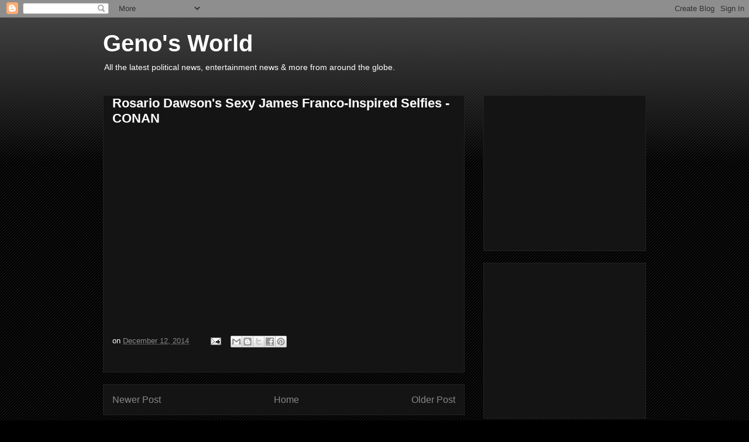

--- FILE ---
content_type: text/html; charset=UTF-8
request_url: http://www.genogenogeno.com/2014/12/rosario-dawsons-sexy-james-franco.html
body_size: 41855
content:
<!DOCTYPE html>
<html class='v2' dir='ltr' lang='en'>
<head>
<link href='https://www.blogger.com/static/v1/widgets/335934321-css_bundle_v2.css' rel='stylesheet' type='text/css'/>
<meta content='width=1100' name='viewport'/>
<meta content='text/html; charset=UTF-8' http-equiv='Content-Type'/>
<meta content='blogger' name='generator'/>
<link href='http://www.genogenogeno.com/favicon.ico' rel='icon' type='image/x-icon'/>
<link href='http://www.genogenogeno.com/2014/12/rosario-dawsons-sexy-james-franco.html' rel='canonical'/>
<link rel="alternate" type="application/atom+xml" title="Geno&#39;s World - Atom" href="http://www.genogenogeno.com/feeds/posts/default" />
<link rel="alternate" type="application/rss+xml" title="Geno&#39;s World - RSS" href="http://www.genogenogeno.com/feeds/posts/default?alt=rss" />
<link rel="service.post" type="application/atom+xml" title="Geno&#39;s World - Atom" href="https://www.blogger.com/feeds/24088024/posts/default" />

<link rel="alternate" type="application/atom+xml" title="Geno&#39;s World - Atom" href="http://www.genogenogeno.com/feeds/2623347389761250176/comments/default" />
<!--Can't find substitution for tag [blog.ieCssRetrofitLinks]-->
<link href='https://i.ytimg.com/vi/ClEOEUOca_M/hqdefault.jpg' rel='image_src'/>
<meta content='http://www.genogenogeno.com/2014/12/rosario-dawsons-sexy-james-franco.html' property='og:url'/>
<meta content='Rosario Dawson&#39;s Sexy James Franco-Inspired Selfies - CONAN ' property='og:title'/>
<meta content='Geno&#39;s World offers the latest celebrity news, fun news and commentary. The site also promotes important charities and causes.' property='og:description'/>
<meta content='https://lh3.googleusercontent.com/blogger_img_proxy/AEn0k_vpwPjVNlNEgnm2DSJ11te4ZH0MQkP5kKttTE4kzsukAq4FryXqIzaAL2WCv3MkXyNXTQOjMpDHlcxxcd8U3V_dB819DxSPkG2bXFk_l5ID3jN1=w1200-h630-n-k-no-nu' property='og:image'/>
<title>Geno's World: Rosario Dawson's Sexy James Franco-Inspired Selfies - CONAN </title>
<style id='page-skin-1' type='text/css'><!--
/*
-----------------------------------------------
Blogger Template Style
Name:     Awesome Inc.
Designer: Tina Chen
URL:      tinachen.org
----------------------------------------------- */
/* Content
----------------------------------------------- */
body {
font: normal normal 13px Arial, Tahoma, Helvetica, FreeSans, sans-serif;
color: #ffffff;
background: #000000 url(https://resources.blogblog.com/blogblog/data/1kt/awesomeinc/body_background_dark.png) repeat scroll top left;
}
html body .content-outer {
min-width: 0;
max-width: 100%;
width: 100%;
}
a:link {
text-decoration: none;
color: #888888;
}
a:visited {
text-decoration: none;
color: #444444;
}
a:hover {
text-decoration: underline;
color: #cccccc;
}
.body-fauxcolumn-outer .cap-top {
position: absolute;
z-index: 1;
height: 276px;
width: 100%;
background: transparent url(https://resources.blogblog.com/blogblog/data/1kt/awesomeinc/body_gradient_dark.png) repeat-x scroll top left;
_background-image: none;
}
/* Columns
----------------------------------------------- */
.content-inner {
padding: 0;
}
.header-inner .section {
margin: 0 16px;
}
.tabs-inner .section {
margin: 0 16px;
}
.main-inner {
padding-top: 30px;
}
.main-inner .column-center-inner,
.main-inner .column-left-inner,
.main-inner .column-right-inner {
padding: 0 5px;
}
*+html body .main-inner .column-center-inner {
margin-top: -30px;
}
#layout .main-inner .column-center-inner {
margin-top: 0;
}
/* Header
----------------------------------------------- */
.header-outer {
margin: 0 0 0 0;
background: transparent none repeat scroll 0 0;
}
.Header h1 {
font: normal bold 40px Arial, Tahoma, Helvetica, FreeSans, sans-serif;
color: #ffffff;
text-shadow: 0 0 -1px #000000;
}
.Header h1 a {
color: #ffffff;
}
.Header .description {
font: normal normal 14px Arial, Tahoma, Helvetica, FreeSans, sans-serif;
color: #ffffff;
}
.header-inner .Header .titlewrapper,
.header-inner .Header .descriptionwrapper {
padding-left: 0;
padding-right: 0;
margin-bottom: 0;
}
.header-inner .Header .titlewrapper {
padding-top: 22px;
}
/* Tabs
----------------------------------------------- */
.tabs-outer {
overflow: hidden;
position: relative;
background: #141414 none repeat scroll 0 0;
}
#layout .tabs-outer {
overflow: visible;
}
.tabs-cap-top, .tabs-cap-bottom {
position: absolute;
width: 100%;
border-top: 1px solid #222222;
}
.tabs-cap-bottom {
bottom: 0;
}
.tabs-inner .widget li a {
display: inline-block;
margin: 0;
padding: .6em 1.5em;
font: normal bold 14px Arial, Tahoma, Helvetica, FreeSans, sans-serif;
color: #ffffff;
border-top: 1px solid #222222;
border-bottom: 1px solid #222222;
border-left: 1px solid #222222;
height: 16px;
line-height: 16px;
}
.tabs-inner .widget li:last-child a {
border-right: 1px solid #222222;
}
.tabs-inner .widget li.selected a, .tabs-inner .widget li a:hover {
background: #444444 none repeat-x scroll 0 -100px;
color: #ffffff;
}
/* Headings
----------------------------------------------- */
h2 {
font: normal bold 14px Arial, Tahoma, Helvetica, FreeSans, sans-serif;
color: #ffffff;
}
/* Widgets
----------------------------------------------- */
.main-inner .section {
margin: 0 27px;
padding: 0;
}
.main-inner .column-left-outer,
.main-inner .column-right-outer {
margin-top: 0;
}
#layout .main-inner .column-left-outer,
#layout .main-inner .column-right-outer {
margin-top: 0;
}
.main-inner .column-left-inner,
.main-inner .column-right-inner {
background: transparent none repeat 0 0;
-moz-box-shadow: 0 0 0 rgba(0, 0, 0, .2);
-webkit-box-shadow: 0 0 0 rgba(0, 0, 0, .2);
-goog-ms-box-shadow: 0 0 0 rgba(0, 0, 0, .2);
box-shadow: 0 0 0 rgba(0, 0, 0, .2);
-moz-border-radius: 0;
-webkit-border-radius: 0;
-goog-ms-border-radius: 0;
border-radius: 0;
}
#layout .main-inner .column-left-inner,
#layout .main-inner .column-right-inner {
margin-top: 0;
}
.sidebar .widget {
font: normal normal 14px Arial, Tahoma, Helvetica, FreeSans, sans-serif;
color: #ffffff;
}
.sidebar .widget a:link {
color: #888888;
}
.sidebar .widget a:visited {
color: #444444;
}
.sidebar .widget a:hover {
color: #cccccc;
}
.sidebar .widget h2 {
text-shadow: 0 0 -1px #000000;
}
.main-inner .widget {
background-color: #141414;
border: 1px solid #222222;
padding: 0 15px 15px;
margin: 20px -16px;
-moz-box-shadow: 0 0 0 rgba(0, 0, 0, .2);
-webkit-box-shadow: 0 0 0 rgba(0, 0, 0, .2);
-goog-ms-box-shadow: 0 0 0 rgba(0, 0, 0, .2);
box-shadow: 0 0 0 rgba(0, 0, 0, .2);
-moz-border-radius: 0;
-webkit-border-radius: 0;
-goog-ms-border-radius: 0;
border-radius: 0;
}
.main-inner .widget h2 {
margin: 0 -15px;
padding: .6em 15px .5em;
border-bottom: 1px solid #000000;
}
.footer-inner .widget h2 {
padding: 0 0 .4em;
border-bottom: 1px solid #000000;
}
.main-inner .widget h2 + div, .footer-inner .widget h2 + div {
border-top: 1px solid #222222;
padding-top: 8px;
}
.main-inner .widget .widget-content {
margin: 0 -15px;
padding: 7px 15px 0;
}
.main-inner .widget ul, .main-inner .widget #ArchiveList ul.flat {
margin: -8px -15px 0;
padding: 0;
list-style: none;
}
.main-inner .widget #ArchiveList {
margin: -8px 0 0;
}
.main-inner .widget ul li, .main-inner .widget #ArchiveList ul.flat li {
padding: .5em 15px;
text-indent: 0;
color: #666666;
border-top: 1px solid #222222;
border-bottom: 1px solid #000000;
}
.main-inner .widget #ArchiveList ul li {
padding-top: .25em;
padding-bottom: .25em;
}
.main-inner .widget ul li:first-child, .main-inner .widget #ArchiveList ul.flat li:first-child {
border-top: none;
}
.main-inner .widget ul li:last-child, .main-inner .widget #ArchiveList ul.flat li:last-child {
border-bottom: none;
}
.post-body {
position: relative;
}
.main-inner .widget .post-body ul {
padding: 0 2.5em;
margin: .5em 0;
list-style: disc;
}
.main-inner .widget .post-body ul li {
padding: 0.25em 0;
margin-bottom: .25em;
color: #ffffff;
border: none;
}
.footer-inner .widget ul {
padding: 0;
list-style: none;
}
.widget .zippy {
color: #666666;
}
/* Posts
----------------------------------------------- */
body .main-inner .Blog {
padding: 0;
margin-bottom: 1em;
background-color: transparent;
border: none;
-moz-box-shadow: 0 0 0 rgba(0, 0, 0, 0);
-webkit-box-shadow: 0 0 0 rgba(0, 0, 0, 0);
-goog-ms-box-shadow: 0 0 0 rgba(0, 0, 0, 0);
box-shadow: 0 0 0 rgba(0, 0, 0, 0);
}
.main-inner .section:last-child .Blog:last-child {
padding: 0;
margin-bottom: 1em;
}
.main-inner .widget h2.date-header {
margin: 0 -15px 1px;
padding: 0 0 0 0;
font: normal normal 14px Arial, Tahoma, Helvetica, FreeSans, sans-serif;
color: #666666;
background: transparent none no-repeat scroll top left;
border-top: 0 solid #222222;
border-bottom: 1px solid #000000;
-moz-border-radius-topleft: 0;
-moz-border-radius-topright: 0;
-webkit-border-top-left-radius: 0;
-webkit-border-top-right-radius: 0;
border-top-left-radius: 0;
border-top-right-radius: 0;
position: static;
bottom: 100%;
right: 15px;
text-shadow: 0 0 -1px #000000;
}
.main-inner .widget h2.date-header span {
font: normal normal 14px Arial, Tahoma, Helvetica, FreeSans, sans-serif;
display: block;
padding: .5em 15px;
border-left: 0 solid #222222;
border-right: 0 solid #222222;
}
.date-outer {
position: relative;
margin: 30px 0 20px;
padding: 0 15px;
background-color: #141414;
border: 1px solid #222222;
-moz-box-shadow: 0 0 0 rgba(0, 0, 0, .2);
-webkit-box-shadow: 0 0 0 rgba(0, 0, 0, .2);
-goog-ms-box-shadow: 0 0 0 rgba(0, 0, 0, .2);
box-shadow: 0 0 0 rgba(0, 0, 0, .2);
-moz-border-radius: 0;
-webkit-border-radius: 0;
-goog-ms-border-radius: 0;
border-radius: 0;
}
.date-outer:first-child {
margin-top: 0;
}
.date-outer:last-child {
margin-bottom: 20px;
-moz-border-radius-bottomleft: 0;
-moz-border-radius-bottomright: 0;
-webkit-border-bottom-left-radius: 0;
-webkit-border-bottom-right-radius: 0;
-goog-ms-border-bottom-left-radius: 0;
-goog-ms-border-bottom-right-radius: 0;
border-bottom-left-radius: 0;
border-bottom-right-radius: 0;
}
.date-posts {
margin: 0 -15px;
padding: 0 15px;
clear: both;
}
.post-outer, .inline-ad {
border-top: 1px solid #222222;
margin: 0 -15px;
padding: 15px 15px;
}
.post-outer {
padding-bottom: 10px;
}
.post-outer:first-child {
padding-top: 0;
border-top: none;
}
.post-outer:last-child, .inline-ad:last-child {
border-bottom: none;
}
.post-body {
position: relative;
}
.post-body img {
padding: 8px;
background: #222222;
border: 1px solid transparent;
-moz-box-shadow: 0 0 0 rgba(0, 0, 0, .2);
-webkit-box-shadow: 0 0 0 rgba(0, 0, 0, .2);
box-shadow: 0 0 0 rgba(0, 0, 0, .2);
-moz-border-radius: 0;
-webkit-border-radius: 0;
border-radius: 0;
}
h3.post-title, h4 {
font: normal bold 22px Arial, Tahoma, Helvetica, FreeSans, sans-serif;
color: #ffffff;
}
h3.post-title a {
font: normal bold 22px Arial, Tahoma, Helvetica, FreeSans, sans-serif;
color: #ffffff;
}
h3.post-title a:hover {
color: #cccccc;
text-decoration: underline;
}
.post-header {
margin: 0 0 1em;
}
.post-body {
line-height: 1.4;
}
.post-outer h2 {
color: #ffffff;
}
.post-footer {
margin: 1.5em 0 0;
}
#blog-pager {
padding: 15px;
font-size: 120%;
background-color: #141414;
border: 1px solid #222222;
-moz-box-shadow: 0 0 0 rgba(0, 0, 0, .2);
-webkit-box-shadow: 0 0 0 rgba(0, 0, 0, .2);
-goog-ms-box-shadow: 0 0 0 rgba(0, 0, 0, .2);
box-shadow: 0 0 0 rgba(0, 0, 0, .2);
-moz-border-radius: 0;
-webkit-border-radius: 0;
-goog-ms-border-radius: 0;
border-radius: 0;
-moz-border-radius-topleft: 0;
-moz-border-radius-topright: 0;
-webkit-border-top-left-radius: 0;
-webkit-border-top-right-radius: 0;
-goog-ms-border-top-left-radius: 0;
-goog-ms-border-top-right-radius: 0;
border-top-left-radius: 0;
border-top-right-radius-topright: 0;
margin-top: 1em;
}
.blog-feeds, .post-feeds {
margin: 1em 0;
text-align: center;
color: #ffffff;
}
.blog-feeds a, .post-feeds a {
color: #888888;
}
.blog-feeds a:visited, .post-feeds a:visited {
color: #444444;
}
.blog-feeds a:hover, .post-feeds a:hover {
color: #cccccc;
}
.post-outer .comments {
margin-top: 2em;
}
/* Comments
----------------------------------------------- */
.comments .comments-content .icon.blog-author {
background-repeat: no-repeat;
background-image: url([data-uri]);
}
.comments .comments-content .loadmore a {
border-top: 1px solid #222222;
border-bottom: 1px solid #222222;
}
.comments .continue {
border-top: 2px solid #222222;
}
/* Footer
----------------------------------------------- */
.footer-outer {
margin: -0 0 -1px;
padding: 0 0 0;
color: #ffffff;
overflow: hidden;
}
.footer-fauxborder-left {
border-top: 1px solid #222222;
background: #141414 none repeat scroll 0 0;
-moz-box-shadow: 0 0 0 rgba(0, 0, 0, .2);
-webkit-box-shadow: 0 0 0 rgba(0, 0, 0, .2);
-goog-ms-box-shadow: 0 0 0 rgba(0, 0, 0, .2);
box-shadow: 0 0 0 rgba(0, 0, 0, .2);
margin: 0 -0;
}
/* Mobile
----------------------------------------------- */
body.mobile {
background-size: auto;
}
.mobile .body-fauxcolumn-outer {
background: transparent none repeat scroll top left;
}
*+html body.mobile .main-inner .column-center-inner {
margin-top: 0;
}
.mobile .main-inner .widget {
padding: 0 0 15px;
}
.mobile .main-inner .widget h2 + div,
.mobile .footer-inner .widget h2 + div {
border-top: none;
padding-top: 0;
}
.mobile .footer-inner .widget h2 {
padding: 0.5em 0;
border-bottom: none;
}
.mobile .main-inner .widget .widget-content {
margin: 0;
padding: 7px 0 0;
}
.mobile .main-inner .widget ul,
.mobile .main-inner .widget #ArchiveList ul.flat {
margin: 0 -15px 0;
}
.mobile .main-inner .widget h2.date-header {
right: 0;
}
.mobile .date-header span {
padding: 0.4em 0;
}
.mobile .date-outer:first-child {
margin-bottom: 0;
border: 1px solid #222222;
-moz-border-radius-topleft: 0;
-moz-border-radius-topright: 0;
-webkit-border-top-left-radius: 0;
-webkit-border-top-right-radius: 0;
-goog-ms-border-top-left-radius: 0;
-goog-ms-border-top-right-radius: 0;
border-top-left-radius: 0;
border-top-right-radius: 0;
}
.mobile .date-outer {
border-color: #222222;
border-width: 0 1px 1px;
}
.mobile .date-outer:last-child {
margin-bottom: 0;
}
.mobile .main-inner {
padding: 0;
}
.mobile .header-inner .section {
margin: 0;
}
.mobile .post-outer, .mobile .inline-ad {
padding: 5px 0;
}
.mobile .tabs-inner .section {
margin: 0 10px;
}
.mobile .main-inner .widget h2 {
margin: 0;
padding: 0;
}
.mobile .main-inner .widget h2.date-header span {
padding: 0;
}
.mobile .main-inner .widget .widget-content {
margin: 0;
padding: 7px 0 0;
}
.mobile #blog-pager {
border: 1px solid transparent;
background: #141414 none repeat scroll 0 0;
}
.mobile .main-inner .column-left-inner,
.mobile .main-inner .column-right-inner {
background: transparent none repeat 0 0;
-moz-box-shadow: none;
-webkit-box-shadow: none;
-goog-ms-box-shadow: none;
box-shadow: none;
}
.mobile .date-posts {
margin: 0;
padding: 0;
}
.mobile .footer-fauxborder-left {
margin: 0;
border-top: inherit;
}
.mobile .main-inner .section:last-child .Blog:last-child {
margin-bottom: 0;
}
.mobile-index-contents {
color: #ffffff;
}
.mobile .mobile-link-button {
background: #888888 none repeat scroll 0 0;
}
.mobile-link-button a:link, .mobile-link-button a:visited {
color: #ffffff;
}
.mobile .tabs-inner .PageList .widget-content {
background: transparent;
border-top: 1px solid;
border-color: #222222;
color: #ffffff;
}
.mobile .tabs-inner .PageList .widget-content .pagelist-arrow {
border-left: 1px solid #222222;
}

--></style>
<style id='template-skin-1' type='text/css'><!--
body {
min-width: 960px;
}
.content-outer, .content-fauxcolumn-outer, .region-inner {
min-width: 960px;
max-width: 960px;
_width: 960px;
}
.main-inner .columns {
padding-left: 0;
padding-right: 310px;
}
.main-inner .fauxcolumn-center-outer {
left: 0;
right: 310px;
/* IE6 does not respect left and right together */
_width: expression(this.parentNode.offsetWidth -
parseInt("0") -
parseInt("310px") + 'px');
}
.main-inner .fauxcolumn-left-outer {
width: 0;
}
.main-inner .fauxcolumn-right-outer {
width: 310px;
}
.main-inner .column-left-outer {
width: 0;
right: 100%;
margin-left: -0;
}
.main-inner .column-right-outer {
width: 310px;
margin-right: -310px;
}
#layout {
min-width: 0;
}
#layout .content-outer {
min-width: 0;
width: 800px;
}
#layout .region-inner {
min-width: 0;
width: auto;
}
body#layout div.add_widget {
padding: 8px;
}
body#layout div.add_widget a {
margin-left: 32px;
}
--></style>
<link href='https://www.blogger.com/dyn-css/authorization.css?targetBlogID=24088024&amp;zx=f6601d19-124d-407e-a019-6c90aea65bd3' media='none' onload='if(media!=&#39;all&#39;)media=&#39;all&#39;' rel='stylesheet'/><noscript><link href='https://www.blogger.com/dyn-css/authorization.css?targetBlogID=24088024&amp;zx=f6601d19-124d-407e-a019-6c90aea65bd3' rel='stylesheet'/></noscript>
<meta name='google-adsense-platform-account' content='ca-host-pub-1556223355139109'/>
<meta name='google-adsense-platform-domain' content='blogspot.com'/>

<!-- data-ad-client=ca-pub-5929578279409601 -->

</head>
<body class='loading variant-dark'>
<div class='navbar section' id='navbar' name='Navbar'><div class='widget Navbar' data-version='1' id='Navbar1'><script type="text/javascript">
    function setAttributeOnload(object, attribute, val) {
      if(window.addEventListener) {
        window.addEventListener('load',
          function(){ object[attribute] = val; }, false);
      } else {
        window.attachEvent('onload', function(){ object[attribute] = val; });
      }
    }
  </script>
<div id="navbar-iframe-container"></div>
<script type="text/javascript" src="https://apis.google.com/js/platform.js"></script>
<script type="text/javascript">
      gapi.load("gapi.iframes:gapi.iframes.style.bubble", function() {
        if (gapi.iframes && gapi.iframes.getContext) {
          gapi.iframes.getContext().openChild({
              url: 'https://www.blogger.com/navbar/24088024?po\x3d2623347389761250176\x26origin\x3dhttp://www.genogenogeno.com',
              where: document.getElementById("navbar-iframe-container"),
              id: "navbar-iframe"
          });
        }
      });
    </script><script type="text/javascript">
(function() {
var script = document.createElement('script');
script.type = 'text/javascript';
script.src = '//pagead2.googlesyndication.com/pagead/js/google_top_exp.js';
var head = document.getElementsByTagName('head')[0];
if (head) {
head.appendChild(script);
}})();
</script>
</div></div>
<div class='body-fauxcolumns'>
<div class='fauxcolumn-outer body-fauxcolumn-outer'>
<div class='cap-top'>
<div class='cap-left'></div>
<div class='cap-right'></div>
</div>
<div class='fauxborder-left'>
<div class='fauxborder-right'></div>
<div class='fauxcolumn-inner'>
</div>
</div>
<div class='cap-bottom'>
<div class='cap-left'></div>
<div class='cap-right'></div>
</div>
</div>
</div>
<div class='content'>
<div class='content-fauxcolumns'>
<div class='fauxcolumn-outer content-fauxcolumn-outer'>
<div class='cap-top'>
<div class='cap-left'></div>
<div class='cap-right'></div>
</div>
<div class='fauxborder-left'>
<div class='fauxborder-right'></div>
<div class='fauxcolumn-inner'>
</div>
</div>
<div class='cap-bottom'>
<div class='cap-left'></div>
<div class='cap-right'></div>
</div>
</div>
</div>
<div class='content-outer'>
<div class='content-cap-top cap-top'>
<div class='cap-left'></div>
<div class='cap-right'></div>
</div>
<div class='fauxborder-left content-fauxborder-left'>
<div class='fauxborder-right content-fauxborder-right'></div>
<div class='content-inner'>
<header>
<div class='header-outer'>
<div class='header-cap-top cap-top'>
<div class='cap-left'></div>
<div class='cap-right'></div>
</div>
<div class='fauxborder-left header-fauxborder-left'>
<div class='fauxborder-right header-fauxborder-right'></div>
<div class='region-inner header-inner'>
<div class='header section' id='header' name='Header'><div class='widget Header' data-version='1' id='Header1'>
<div id='header-inner'>
<div class='titlewrapper'>
<h1 class='title'>
<a href='http://www.genogenogeno.com/'>
Geno's World
</a>
</h1>
</div>
<div class='descriptionwrapper'>
<p class='description'><span>All the latest political news, entertainment news &amp; more from around the globe.</span></p>
</div>
</div>
</div></div>
</div>
</div>
<div class='header-cap-bottom cap-bottom'>
<div class='cap-left'></div>
<div class='cap-right'></div>
</div>
</div>
</header>
<div class='tabs-outer'>
<div class='tabs-cap-top cap-top'>
<div class='cap-left'></div>
<div class='cap-right'></div>
</div>
<div class='fauxborder-left tabs-fauxborder-left'>
<div class='fauxborder-right tabs-fauxborder-right'></div>
<div class='region-inner tabs-inner'>
<div class='tabs no-items section' id='crosscol' name='Cross-Column'></div>
<div class='tabs no-items section' id='crosscol-overflow' name='Cross-Column 2'></div>
</div>
</div>
<div class='tabs-cap-bottom cap-bottom'>
<div class='cap-left'></div>
<div class='cap-right'></div>
</div>
</div>
<div class='main-outer'>
<div class='main-cap-top cap-top'>
<div class='cap-left'></div>
<div class='cap-right'></div>
</div>
<div class='fauxborder-left main-fauxborder-left'>
<div class='fauxborder-right main-fauxborder-right'></div>
<div class='region-inner main-inner'>
<div class='columns fauxcolumns'>
<div class='fauxcolumn-outer fauxcolumn-center-outer'>
<div class='cap-top'>
<div class='cap-left'></div>
<div class='cap-right'></div>
</div>
<div class='fauxborder-left'>
<div class='fauxborder-right'></div>
<div class='fauxcolumn-inner'>
</div>
</div>
<div class='cap-bottom'>
<div class='cap-left'></div>
<div class='cap-right'></div>
</div>
</div>
<div class='fauxcolumn-outer fauxcolumn-left-outer'>
<div class='cap-top'>
<div class='cap-left'></div>
<div class='cap-right'></div>
</div>
<div class='fauxborder-left'>
<div class='fauxborder-right'></div>
<div class='fauxcolumn-inner'>
</div>
</div>
<div class='cap-bottom'>
<div class='cap-left'></div>
<div class='cap-right'></div>
</div>
</div>
<div class='fauxcolumn-outer fauxcolumn-right-outer'>
<div class='cap-top'>
<div class='cap-left'></div>
<div class='cap-right'></div>
</div>
<div class='fauxborder-left'>
<div class='fauxborder-right'></div>
<div class='fauxcolumn-inner'>
</div>
</div>
<div class='cap-bottom'>
<div class='cap-left'></div>
<div class='cap-right'></div>
</div>
</div>
<!-- corrects IE6 width calculation -->
<div class='columns-inner'>
<div class='column-center-outer'>
<div class='column-center-inner'>
<div class='main section' id='main' name='Main'><div class='widget Blog' data-version='1' id='Blog1'>
<div class='blog-posts hfeed'>

          <div class="date-outer">
        

          <div class="date-posts">
        
<div class='post-outer'>
<div class='post hentry uncustomized-post-template' itemprop='blogPost' itemscope='itemscope' itemtype='http://schema.org/BlogPosting'>
<meta content='https://i.ytimg.com/vi/ClEOEUOca_M/hqdefault.jpg' itemprop='image_url'/>
<meta content='24088024' itemprop='blogId'/>
<meta content='2623347389761250176' itemprop='postId'/>
<a name='2623347389761250176'></a>
<h3 class='post-title entry-title' itemprop='name'>
Rosario Dawson's Sexy James Franco-Inspired Selfies - CONAN 
</h3>
<div class='post-header'>
<div class='post-header-line-1'></div>
</div>
<div class='post-body entry-content' id='post-body-2623347389761250176' itemprop='description articleBody'>
<iframe width="420" height="315" src="//www.youtube.com/embed/ClEOEUOca_M" frameborder="0" allowfullscreen></iframe>
<div style='clear: both;'></div>
</div>
<div class='post-footer'>
<div class='post-footer-line post-footer-line-1'>
<span class='post-author vcard'>
</span>
<span class='post-timestamp'>
on
<meta content='http://www.genogenogeno.com/2014/12/rosario-dawsons-sexy-james-franco.html' itemprop='url'/>
<a class='timestamp-link' href='http://www.genogenogeno.com/2014/12/rosario-dawsons-sexy-james-franco.html' rel='bookmark' title='permanent link'><abbr class='published' itemprop='datePublished' title='2014-12-12T19:00:00-05:00'>December 12, 2014</abbr></a>
</span>
<span class='post-comment-link'>
</span>
<span class='post-icons'>
<span class='item-action'>
<a href='https://www.blogger.com/email-post/24088024/2623347389761250176' title='Email Post'>
<img alt='' class='icon-action' height='13' src='https://resources.blogblog.com/img/icon18_email.gif' width='18'/>
</a>
</span>
</span>
<div class='post-share-buttons goog-inline-block'>
<a class='goog-inline-block share-button sb-email' href='https://www.blogger.com/share-post.g?blogID=24088024&postID=2623347389761250176&target=email' target='_blank' title='Email This'><span class='share-button-link-text'>Email This</span></a><a class='goog-inline-block share-button sb-blog' href='https://www.blogger.com/share-post.g?blogID=24088024&postID=2623347389761250176&target=blog' onclick='window.open(this.href, "_blank", "height=270,width=475"); return false;' target='_blank' title='BlogThis!'><span class='share-button-link-text'>BlogThis!</span></a><a class='goog-inline-block share-button sb-twitter' href='https://www.blogger.com/share-post.g?blogID=24088024&postID=2623347389761250176&target=twitter' target='_blank' title='Share to X'><span class='share-button-link-text'>Share to X</span></a><a class='goog-inline-block share-button sb-facebook' href='https://www.blogger.com/share-post.g?blogID=24088024&postID=2623347389761250176&target=facebook' onclick='window.open(this.href, "_blank", "height=430,width=640"); return false;' target='_blank' title='Share to Facebook'><span class='share-button-link-text'>Share to Facebook</span></a><a class='goog-inline-block share-button sb-pinterest' href='https://www.blogger.com/share-post.g?blogID=24088024&postID=2623347389761250176&target=pinterest' target='_blank' title='Share to Pinterest'><span class='share-button-link-text'>Share to Pinterest</span></a>
</div>
</div>
<div class='post-footer-line post-footer-line-2'>
<span class='post-labels'>
</span>
</div>
<div class='post-footer-line post-footer-line-3'>
<span class='post-location'>
</span>
</div>
</div>
</div>
<div class='comments' id='comments'>
<a name='comments'></a>
</div>
</div>

        </div></div>
      
</div>
<div class='blog-pager' id='blog-pager'>
<span id='blog-pager-newer-link'>
<a class='blog-pager-newer-link' href='http://www.genogenogeno.com/2014/12/lou-diamond-phillips-presents-drunkest.html' id='Blog1_blog-pager-newer-link' title='Newer Post'>Newer Post</a>
</span>
<span id='blog-pager-older-link'>
<a class='blog-pager-older-link' href='http://www.genogenogeno.com/2014/12/fighting-cancer-isnt-sexy-part-20-tom.html' id='Blog1_blog-pager-older-link' title='Older Post'>Older Post</a>
</span>
<a class='home-link' href='http://www.genogenogeno.com/'>Home</a>
</div>
<div class='clear'></div>
<div class='post-feeds'>
</div>
</div></div>
</div>
</div>
<div class='column-left-outer'>
<div class='column-left-inner'>
<aside>
</aside>
</div>
</div>
<div class='column-right-outer'>
<div class='column-right-inner'>
<aside>
<div class='sidebar section' id='sidebar-right-1'><div class='widget HTML' data-version='1' id='HTML3'>
<div class='widget-content'>
<iframe sandbox="allow-popups allow-scripts allow-modals allow-forms allow-same-origin" style="width:120px;height:240px;" marginwidth="0" marginheight="0" scrolling="no" frameborder="0" src="//ws-na.amazon-adsystem.com/widgets/q?ServiceVersion=20070822&OneJS=1&Operation=GetAdHtml&MarketPlace=US&source=ss&ref=as_ss_li_til&ad_type=product_link&tracking_id=geno094-20&language=en_US&marketplace=amazon&region=US&placement=B0B2W174W8&asins=B0B2W174W8&linkId=e8cb22cc8653c571171fa5fd231fe0fc&show_border=true&link_opens_in_new_window=true"></iframe>
</div>
<div class='clear'></div>
</div><div class='widget HTML' data-version='1' id='HTML2'>
<div class='widget-content'>
<iframe sandbox="allow-popups allow-scripts allow-modals allow-forms allow-same-origin" style="width:120px;height:240px;" marginwidth="0" marginheight="0" scrolling="no" frameborder="0" src="//ws-na.amazon-adsystem.com/widgets/q?ServiceVersion=20070822&OneJS=1&Operation=GetAdHtml&MarketPlace=US&source=ss&ref=as_ss_li_til&ad_type=product_link&tracking_id=geno094-20&language=en_US&marketplace=amazon&region=US&placement=1524121770&asins=1524121770&linkId=50bbb1066cf846bd41cd78c33bc1578f&show_border=true&link_opens_in_new_window=true"></iframe>
</div>
<div class='clear'></div>
</div><div class='widget BlogSearch' data-version='1' id='BlogSearch1'>
<h2 class='title'>Search This Blog</h2>
<div class='widget-content'>
<div id='BlogSearch1_form'>
<form action='http://www.genogenogeno.com/search' class='gsc-search-box' target='_top'>
<table cellpadding='0' cellspacing='0' class='gsc-search-box'>
<tbody>
<tr>
<td class='gsc-input'>
<input autocomplete='off' class='gsc-input' name='q' size='10' title='search' type='text' value=''/>
</td>
<td class='gsc-search-button'>
<input class='gsc-search-button' title='search' type='submit' value='Search'/>
</td>
</tr>
</tbody>
</table>
</form>
</div>
</div>
<div class='clear'></div>
</div><div class='widget BlogArchive' data-version='1' id='BlogArchive1'>
<h2>Geno&#8217;s World Archive</h2>
<div class='widget-content'>
<div id='ArchiveList'>
<div id='BlogArchive1_ArchiveList'>
<select id='BlogArchive1_ArchiveMenu'>
<option value=''>Geno&#8217;s World Archive</option>
<option value='http://www.genogenogeno.com/2022_06_22_archive.html'>Jun 22 (1)</option>
<option value='http://www.genogenogeno.com/2022_06_19_archive.html'>Jun 19 (1)</option>
<option value='http://www.genogenogeno.com/2022_06_18_archive.html'>Jun 18 (1)</option>
<option value='http://www.genogenogeno.com/2022_06_17_archive.html'>Jun 17 (1)</option>
<option value='http://www.genogenogeno.com/2022_06_16_archive.html'>Jun 16 (1)</option>
<option value='http://www.genogenogeno.com/2022_06_15_archive.html'>Jun 15 (1)</option>
<option value='http://www.genogenogeno.com/2022_06_14_archive.html'>Jun 14 (1)</option>
<option value='http://www.genogenogeno.com/2022_06_13_archive.html'>Jun 13 (1)</option>
<option value='http://www.genogenogeno.com/2022_06_12_archive.html'>Jun 12 (1)</option>
<option value='http://www.genogenogeno.com/2022_06_11_archive.html'>Jun 11 (1)</option>
<option value='http://www.genogenogeno.com/2022_06_10_archive.html'>Jun 10 (1)</option>
<option value='http://www.genogenogeno.com/2022_06_09_archive.html'>Jun 09 (2)</option>
<option value='http://www.genogenogeno.com/2022_06_08_archive.html'>Jun 08 (2)</option>
<option value='http://www.genogenogeno.com/2022_06_07_archive.html'>Jun 07 (1)</option>
<option value='http://www.genogenogeno.com/2022_06_06_archive.html'>Jun 06 (1)</option>
<option value='http://www.genogenogeno.com/2022_06_05_archive.html'>Jun 05 (2)</option>
<option value='http://www.genogenogeno.com/2022_04_03_archive.html'>Apr 03 (1)</option>
<option value='http://www.genogenogeno.com/2022_04_01_archive.html'>Apr 01 (1)</option>
<option value='http://www.genogenogeno.com/2022_03_30_archive.html'>Mar 30 (2)</option>
<option value='http://www.genogenogeno.com/2022_03_07_archive.html'>Mar 07 (1)</option>
<option value='http://www.genogenogeno.com/2022_03_04_archive.html'>Mar 04 (1)</option>
<option value='http://www.genogenogeno.com/2022_03_02_archive.html'>Mar 02 (1)</option>
<option value='http://www.genogenogeno.com/2022_02_28_archive.html'>Feb 28 (1)</option>
<option value='http://www.genogenogeno.com/2022_02_25_archive.html'>Feb 25 (1)</option>
<option value='http://www.genogenogeno.com/2022_02_24_archive.html'>Feb 24 (1)</option>
<option value='http://www.genogenogeno.com/2022_02_23_archive.html'>Feb 23 (1)</option>
<option value='http://www.genogenogeno.com/2022_02_22_archive.html'>Feb 22 (1)</option>
<option value='http://www.genogenogeno.com/2022_02_21_archive.html'>Feb 21 (1)</option>
<option value='http://www.genogenogeno.com/2022_02_16_archive.html'>Feb 16 (1)</option>
<option value='http://www.genogenogeno.com/2022_02_15_archive.html'>Feb 15 (1)</option>
<option value='http://www.genogenogeno.com/2022_02_13_archive.html'>Feb 13 (1)</option>
<option value='http://www.genogenogeno.com/2022_02_10_archive.html'>Feb 10 (1)</option>
<option value='http://www.genogenogeno.com/2022_02_09_archive.html'>Feb 09 (1)</option>
<option value='http://www.genogenogeno.com/2022_02_08_archive.html'>Feb 08 (1)</option>
<option value='http://www.genogenogeno.com/2022_02_07_archive.html'>Feb 07 (1)</option>
<option value='http://www.genogenogeno.com/2022_02_04_archive.html'>Feb 04 (1)</option>
<option value='http://www.genogenogeno.com/2022_02_03_archive.html'>Feb 03 (1)</option>
<option value='http://www.genogenogeno.com/2022_02_02_archive.html'>Feb 02 (1)</option>
<option value='http://www.genogenogeno.com/2022_02_01_archive.html'>Feb 01 (1)</option>
<option value='http://www.genogenogeno.com/2022_01_31_archive.html'>Jan 31 (1)</option>
<option value='http://www.genogenogeno.com/2022_01_29_archive.html'>Jan 29 (1)</option>
<option value='http://www.genogenogeno.com/2022_01_28_archive.html'>Jan 28 (1)</option>
<option value='http://www.genogenogeno.com/2022_01_27_archive.html'>Jan 27 (1)</option>
<option value='http://www.genogenogeno.com/2022_01_26_archive.html'>Jan 26 (1)</option>
<option value='http://www.genogenogeno.com/2022_01_25_archive.html'>Jan 25 (1)</option>
<option value='http://www.genogenogeno.com/2022_01_24_archive.html'>Jan 24 (1)</option>
<option value='http://www.genogenogeno.com/2022_01_22_archive.html'>Jan 22 (1)</option>
<option value='http://www.genogenogeno.com/2022_01_21_archive.html'>Jan 21 (1)</option>
<option value='http://www.genogenogeno.com/2022_01_20_archive.html'>Jan 20 (1)</option>
<option value='http://www.genogenogeno.com/2022_01_18_archive.html'>Jan 18 (1)</option>
<option value='http://www.genogenogeno.com/2022_01_17_archive.html'>Jan 17 (1)</option>
<option value='http://www.genogenogeno.com/2022_01_16_archive.html'>Jan 16 (1)</option>
<option value='http://www.genogenogeno.com/2022_01_15_archive.html'>Jan 15 (1)</option>
<option value='http://www.genogenogeno.com/2022_01_13_archive.html'>Jan 13 (1)</option>
<option value='http://www.genogenogeno.com/2022_01_12_archive.html'>Jan 12 (1)</option>
<option value='http://www.genogenogeno.com/2022_01_11_archive.html'>Jan 11 (1)</option>
<option value='http://www.genogenogeno.com/2022_01_10_archive.html'>Jan 10 (1)</option>
<option value='http://www.genogenogeno.com/2022_01_08_archive.html'>Jan 08 (1)</option>
<option value='http://www.genogenogeno.com/2022_01_07_archive.html'>Jan 07 (1)</option>
<option value='http://www.genogenogeno.com/2022_01_06_archive.html'>Jan 06 (1)</option>
<option value='http://www.genogenogeno.com/2022_01_05_archive.html'>Jan 05 (1)</option>
<option value='http://www.genogenogeno.com/2022_01_04_archive.html'>Jan 04 (1)</option>
<option value='http://www.genogenogeno.com/2022_01_03_archive.html'>Jan 03 (1)</option>
<option value='http://www.genogenogeno.com/2022_01_02_archive.html'>Jan 02 (1)</option>
<option value='http://www.genogenogeno.com/2021_12_31_archive.html'>Dec 31 (1)</option>
<option value='http://www.genogenogeno.com/2021_12_30_archive.html'>Dec 30 (1)</option>
<option value='http://www.genogenogeno.com/2021_12_28_archive.html'>Dec 28 (1)</option>
<option value='http://www.genogenogeno.com/2021_12_27_archive.html'>Dec 27 (1)</option>
<option value='http://www.genogenogeno.com/2021_12_26_archive.html'>Dec 26 (1)</option>
<option value='http://www.genogenogeno.com/2021_12_23_archive.html'>Dec 23 (1)</option>
<option value='http://www.genogenogeno.com/2021_12_22_archive.html'>Dec 22 (1)</option>
<option value='http://www.genogenogeno.com/2021_12_21_archive.html'>Dec 21 (1)</option>
<option value='http://www.genogenogeno.com/2021_12_20_archive.html'>Dec 20 (1)</option>
<option value='http://www.genogenogeno.com/2021_12_18_archive.html'>Dec 18 (1)</option>
<option value='http://www.genogenogeno.com/2021_12_17_archive.html'>Dec 17 (1)</option>
<option value='http://www.genogenogeno.com/2021_12_16_archive.html'>Dec 16 (1)</option>
<option value='http://www.genogenogeno.com/2021_12_14_archive.html'>Dec 14 (1)</option>
<option value='http://www.genogenogeno.com/2021_12_13_archive.html'>Dec 13 (1)</option>
<option value='http://www.genogenogeno.com/2021_12_12_archive.html'>Dec 12 (1)</option>
<option value='http://www.genogenogeno.com/2021_12_11_archive.html'>Dec 11 (1)</option>
<option value='http://www.genogenogeno.com/2021_12_10_archive.html'>Dec 10 (1)</option>
<option value='http://www.genogenogeno.com/2021_12_09_archive.html'>Dec 09 (1)</option>
<option value='http://www.genogenogeno.com/2021_12_08_archive.html'>Dec 08 (1)</option>
<option value='http://www.genogenogeno.com/2021_12_07_archive.html'>Dec 07 (1)</option>
<option value='http://www.genogenogeno.com/2021_12_06_archive.html'>Dec 06 (1)</option>
<option value='http://www.genogenogeno.com/2021_12_05_archive.html'>Dec 05 (1)</option>
<option value='http://www.genogenogeno.com/2021_12_04_archive.html'>Dec 04 (1)</option>
<option value='http://www.genogenogeno.com/2021_12_03_archive.html'>Dec 03 (1)</option>
<option value='http://www.genogenogeno.com/2021_12_02_archive.html'>Dec 02 (1)</option>
<option value='http://www.genogenogeno.com/2021_12_01_archive.html'>Dec 01 (1)</option>
<option value='http://www.genogenogeno.com/2021_11_30_archive.html'>Nov 30 (1)</option>
<option value='http://www.genogenogeno.com/2021_11_29_archive.html'>Nov 29 (1)</option>
<option value='http://www.genogenogeno.com/2021_11_28_archive.html'>Nov 28 (1)</option>
<option value='http://www.genogenogeno.com/2021_11_27_archive.html'>Nov 27 (1)</option>
<option value='http://www.genogenogeno.com/2021_11_26_archive.html'>Nov 26 (1)</option>
<option value='http://www.genogenogeno.com/2021_11_25_archive.html'>Nov 25 (1)</option>
<option value='http://www.genogenogeno.com/2021_11_23_archive.html'>Nov 23 (1)</option>
<option value='http://www.genogenogeno.com/2021_11_22_archive.html'>Nov 22 (1)</option>
<option value='http://www.genogenogeno.com/2021_11_21_archive.html'>Nov 21 (1)</option>
<option value='http://www.genogenogeno.com/2021_11_20_archive.html'>Nov 20 (1)</option>
<option value='http://www.genogenogeno.com/2021_11_19_archive.html'>Nov 19 (1)</option>
<option value='http://www.genogenogeno.com/2021_11_18_archive.html'>Nov 18 (1)</option>
<option value='http://www.genogenogeno.com/2021_11_17_archive.html'>Nov 17 (1)</option>
<option value='http://www.genogenogeno.com/2021_11_16_archive.html'>Nov 16 (1)</option>
<option value='http://www.genogenogeno.com/2021_11_15_archive.html'>Nov 15 (1)</option>
<option value='http://www.genogenogeno.com/2021_11_14_archive.html'>Nov 14 (1)</option>
<option value='http://www.genogenogeno.com/2021_11_13_archive.html'>Nov 13 (1)</option>
<option value='http://www.genogenogeno.com/2021_11_12_archive.html'>Nov 12 (1)</option>
<option value='http://www.genogenogeno.com/2021_11_11_archive.html'>Nov 11 (1)</option>
<option value='http://www.genogenogeno.com/2021_11_10_archive.html'>Nov 10 (1)</option>
<option value='http://www.genogenogeno.com/2021_11_09_archive.html'>Nov 09 (1)</option>
<option value='http://www.genogenogeno.com/2021_11_08_archive.html'>Nov 08 (1)</option>
<option value='http://www.genogenogeno.com/2021_11_07_archive.html'>Nov 07 (1)</option>
<option value='http://www.genogenogeno.com/2021_11_06_archive.html'>Nov 06 (1)</option>
<option value='http://www.genogenogeno.com/2021_11_05_archive.html'>Nov 05 (1)</option>
<option value='http://www.genogenogeno.com/2021_11_04_archive.html'>Nov 04 (1)</option>
<option value='http://www.genogenogeno.com/2021_11_03_archive.html'>Nov 03 (1)</option>
<option value='http://www.genogenogeno.com/2021_11_02_archive.html'>Nov 02 (1)</option>
<option value='http://www.genogenogeno.com/2021_11_01_archive.html'>Nov 01 (1)</option>
<option value='http://www.genogenogeno.com/2021_10_31_archive.html'>Oct 31 (1)</option>
<option value='http://www.genogenogeno.com/2021_10_30_archive.html'>Oct 30 (1)</option>
<option value='http://www.genogenogeno.com/2021_10_29_archive.html'>Oct 29 (1)</option>
<option value='http://www.genogenogeno.com/2021_10_28_archive.html'>Oct 28 (1)</option>
<option value='http://www.genogenogeno.com/2021_10_27_archive.html'>Oct 27 (1)</option>
<option value='http://www.genogenogeno.com/2021_10_26_archive.html'>Oct 26 (1)</option>
<option value='http://www.genogenogeno.com/2021_10_25_archive.html'>Oct 25 (1)</option>
<option value='http://www.genogenogeno.com/2021_10_24_archive.html'>Oct 24 (1)</option>
<option value='http://www.genogenogeno.com/2021_10_23_archive.html'>Oct 23 (1)</option>
<option value='http://www.genogenogeno.com/2021_10_22_archive.html'>Oct 22 (1)</option>
<option value='http://www.genogenogeno.com/2021_10_21_archive.html'>Oct 21 (1)</option>
<option value='http://www.genogenogeno.com/2021_10_20_archive.html'>Oct 20 (1)</option>
<option value='http://www.genogenogeno.com/2021_10_19_archive.html'>Oct 19 (1)</option>
<option value='http://www.genogenogeno.com/2021_10_18_archive.html'>Oct 18 (1)</option>
<option value='http://www.genogenogeno.com/2021_10_17_archive.html'>Oct 17 (1)</option>
<option value='http://www.genogenogeno.com/2021_10_16_archive.html'>Oct 16 (1)</option>
<option value='http://www.genogenogeno.com/2021_10_15_archive.html'>Oct 15 (1)</option>
<option value='http://www.genogenogeno.com/2021_10_14_archive.html'>Oct 14 (1)</option>
<option value='http://www.genogenogeno.com/2021_10_13_archive.html'>Oct 13 (1)</option>
<option value='http://www.genogenogeno.com/2021_10_12_archive.html'>Oct 12 (1)</option>
<option value='http://www.genogenogeno.com/2021_10_11_archive.html'>Oct 11 (1)</option>
<option value='http://www.genogenogeno.com/2021_10_08_archive.html'>Oct 08 (1)</option>
<option value='http://www.genogenogeno.com/2021_10_07_archive.html'>Oct 07 (1)</option>
<option value='http://www.genogenogeno.com/2021_10_06_archive.html'>Oct 06 (1)</option>
<option value='http://www.genogenogeno.com/2021_10_05_archive.html'>Oct 05 (1)</option>
<option value='http://www.genogenogeno.com/2021_10_04_archive.html'>Oct 04 (1)</option>
<option value='http://www.genogenogeno.com/2021_10_03_archive.html'>Oct 03 (1)</option>
<option value='http://www.genogenogeno.com/2021_10_02_archive.html'>Oct 02 (1)</option>
<option value='http://www.genogenogeno.com/2021_10_01_archive.html'>Oct 01 (1)</option>
<option value='http://www.genogenogeno.com/2021_09_30_archive.html'>Sep 30 (1)</option>
<option value='http://www.genogenogeno.com/2021_09_29_archive.html'>Sep 29 (1)</option>
<option value='http://www.genogenogeno.com/2021_09_28_archive.html'>Sep 28 (1)</option>
<option value='http://www.genogenogeno.com/2021_09_27_archive.html'>Sep 27 (1)</option>
<option value='http://www.genogenogeno.com/2021_09_26_archive.html'>Sep 26 (1)</option>
<option value='http://www.genogenogeno.com/2021_09_25_archive.html'>Sep 25 (1)</option>
<option value='http://www.genogenogeno.com/2021_09_24_archive.html'>Sep 24 (1)</option>
<option value='http://www.genogenogeno.com/2021_09_23_archive.html'>Sep 23 (1)</option>
<option value='http://www.genogenogeno.com/2021_09_22_archive.html'>Sep 22 (1)</option>
<option value='http://www.genogenogeno.com/2021_09_21_archive.html'>Sep 21 (1)</option>
<option value='http://www.genogenogeno.com/2021_09_20_archive.html'>Sep 20 (1)</option>
<option value='http://www.genogenogeno.com/2021_09_19_archive.html'>Sep 19 (1)</option>
<option value='http://www.genogenogeno.com/2021_09_18_archive.html'>Sep 18 (1)</option>
<option value='http://www.genogenogeno.com/2021_09_17_archive.html'>Sep 17 (1)</option>
<option value='http://www.genogenogeno.com/2021_09_15_archive.html'>Sep 15 (1)</option>
<option value='http://www.genogenogeno.com/2021_09_13_archive.html'>Sep 13 (1)</option>
<option value='http://www.genogenogeno.com/2021_09_12_archive.html'>Sep 12 (1)</option>
<option value='http://www.genogenogeno.com/2021_09_11_archive.html'>Sep 11 (1)</option>
<option value='http://www.genogenogeno.com/2021_09_10_archive.html'>Sep 10 (1)</option>
<option value='http://www.genogenogeno.com/2021_09_09_archive.html'>Sep 09 (1)</option>
<option value='http://www.genogenogeno.com/2021_09_08_archive.html'>Sep 08 (1)</option>
<option value='http://www.genogenogeno.com/2021_09_06_archive.html'>Sep 06 (1)</option>
<option value='http://www.genogenogeno.com/2021_09_05_archive.html'>Sep 05 (1)</option>
<option value='http://www.genogenogeno.com/2021_09_04_archive.html'>Sep 04 (1)</option>
<option value='http://www.genogenogeno.com/2021_09_03_archive.html'>Sep 03 (1)</option>
<option value='http://www.genogenogeno.com/2021_09_02_archive.html'>Sep 02 (1)</option>
<option value='http://www.genogenogeno.com/2021_09_01_archive.html'>Sep 01 (1)</option>
<option value='http://www.genogenogeno.com/2021_08_31_archive.html'>Aug 31 (1)</option>
<option value='http://www.genogenogeno.com/2021_08_30_archive.html'>Aug 30 (1)</option>
<option value='http://www.genogenogeno.com/2021_08_29_archive.html'>Aug 29 (1)</option>
<option value='http://www.genogenogeno.com/2021_08_28_archive.html'>Aug 28 (1)</option>
<option value='http://www.genogenogeno.com/2021_08_27_archive.html'>Aug 27 (1)</option>
<option value='http://www.genogenogeno.com/2021_08_26_archive.html'>Aug 26 (1)</option>
<option value='http://www.genogenogeno.com/2021_08_25_archive.html'>Aug 25 (1)</option>
<option value='http://www.genogenogeno.com/2021_08_24_archive.html'>Aug 24 (1)</option>
<option value='http://www.genogenogeno.com/2021_08_23_archive.html'>Aug 23 (1)</option>
<option value='http://www.genogenogeno.com/2021_08_22_archive.html'>Aug 22 (1)</option>
<option value='http://www.genogenogeno.com/2021_08_21_archive.html'>Aug 21 (2)</option>
<option value='http://www.genogenogeno.com/2021_08_20_archive.html'>Aug 20 (2)</option>
<option value='http://www.genogenogeno.com/2021_08_19_archive.html'>Aug 19 (1)</option>
<option value='http://www.genogenogeno.com/2021_08_18_archive.html'>Aug 18 (1)</option>
<option value='http://www.genogenogeno.com/2021_08_17_archive.html'>Aug 17 (2)</option>
<option value='http://www.genogenogeno.com/2021_08_16_archive.html'>Aug 16 (1)</option>
<option value='http://www.genogenogeno.com/2021_08_15_archive.html'>Aug 15 (1)</option>
<option value='http://www.genogenogeno.com/2021_08_14_archive.html'>Aug 14 (1)</option>
<option value='http://www.genogenogeno.com/2021_08_13_archive.html'>Aug 13 (2)</option>
<option value='http://www.genogenogeno.com/2021_08_12_archive.html'>Aug 12 (2)</option>
<option value='http://www.genogenogeno.com/2021_08_11_archive.html'>Aug 11 (2)</option>
<option value='http://www.genogenogeno.com/2021_08_10_archive.html'>Aug 10 (1)</option>
<option value='http://www.genogenogeno.com/2021_08_09_archive.html'>Aug 09 (2)</option>
<option value='http://www.genogenogeno.com/2021_08_08_archive.html'>Aug 08 (2)</option>
<option value='http://www.genogenogeno.com/2021_08_07_archive.html'>Aug 07 (2)</option>
<option value='http://www.genogenogeno.com/2021_08_06_archive.html'>Aug 06 (2)</option>
<option value='http://www.genogenogeno.com/2021_08_05_archive.html'>Aug 05 (2)</option>
<option value='http://www.genogenogeno.com/2021_08_04_archive.html'>Aug 04 (2)</option>
<option value='http://www.genogenogeno.com/2021_08_03_archive.html'>Aug 03 (2)</option>
<option value='http://www.genogenogeno.com/2021_08_02_archive.html'>Aug 02 (3)</option>
<option value='http://www.genogenogeno.com/2021_08_01_archive.html'>Aug 01 (2)</option>
<option value='http://www.genogenogeno.com/2021_07_31_archive.html'>Jul 31 (2)</option>
<option value='http://www.genogenogeno.com/2021_07_30_archive.html'>Jul 30 (2)</option>
<option value='http://www.genogenogeno.com/2021_07_29_archive.html'>Jul 29 (2)</option>
<option value='http://www.genogenogeno.com/2021_07_28_archive.html'>Jul 28 (3)</option>
<option value='http://www.genogenogeno.com/2021_07_27_archive.html'>Jul 27 (1)</option>
<option value='http://www.genogenogeno.com/2021_07_26_archive.html'>Jul 26 (2)</option>
<option value='http://www.genogenogeno.com/2021_07_25_archive.html'>Jul 25 (2)</option>
<option value='http://www.genogenogeno.com/2021_07_24_archive.html'>Jul 24 (3)</option>
<option value='http://www.genogenogeno.com/2021_07_23_archive.html'>Jul 23 (2)</option>
<option value='http://www.genogenogeno.com/2021_07_22_archive.html'>Jul 22 (2)</option>
<option value='http://www.genogenogeno.com/2021_07_21_archive.html'>Jul 21 (2)</option>
<option value='http://www.genogenogeno.com/2021_07_20_archive.html'>Jul 20 (2)</option>
<option value='http://www.genogenogeno.com/2021_07_19_archive.html'>Jul 19 (3)</option>
<option value='http://www.genogenogeno.com/2021_07_18_archive.html'>Jul 18 (2)</option>
<option value='http://www.genogenogeno.com/2021_07_17_archive.html'>Jul 17 (2)</option>
<option value='http://www.genogenogeno.com/2021_07_16_archive.html'>Jul 16 (2)</option>
<option value='http://www.genogenogeno.com/2021_07_15_archive.html'>Jul 15 (3)</option>
<option value='http://www.genogenogeno.com/2021_07_14_archive.html'>Jul 14 (2)</option>
<option value='http://www.genogenogeno.com/2021_07_13_archive.html'>Jul 13 (4)</option>
<option value='http://www.genogenogeno.com/2021_07_12_archive.html'>Jul 12 (2)</option>
<option value='http://www.genogenogeno.com/2021_07_11_archive.html'>Jul 11 (2)</option>
<option value='http://www.genogenogeno.com/2021_07_10_archive.html'>Jul 10 (3)</option>
<option value='http://www.genogenogeno.com/2021_07_09_archive.html'>Jul 09 (2)</option>
<option value='http://www.genogenogeno.com/2021_07_08_archive.html'>Jul 08 (3)</option>
<option value='http://www.genogenogeno.com/2021_07_07_archive.html'>Jul 07 (5)</option>
<option value='http://www.genogenogeno.com/2021_07_06_archive.html'>Jul 06 (5)</option>
<option value='http://www.genogenogeno.com/2021_07_05_archive.html'>Jul 05 (3)</option>
<option value='http://www.genogenogeno.com/2021_07_04_archive.html'>Jul 04 (2)</option>
<option value='http://www.genogenogeno.com/2021_07_03_archive.html'>Jul 03 (2)</option>
<option value='http://www.genogenogeno.com/2021_07_02_archive.html'>Jul 02 (4)</option>
<option value='http://www.genogenogeno.com/2021_07_01_archive.html'>Jul 01 (4)</option>
<option value='http://www.genogenogeno.com/2021_06_30_archive.html'>Jun 30 (4)</option>
<option value='http://www.genogenogeno.com/2021_06_29_archive.html'>Jun 29 (2)</option>
<option value='http://www.genogenogeno.com/2021_06_28_archive.html'>Jun 28 (4)</option>
<option value='http://www.genogenogeno.com/2021_06_27_archive.html'>Jun 27 (2)</option>
<option value='http://www.genogenogeno.com/2021_06_26_archive.html'>Jun 26 (2)</option>
<option value='http://www.genogenogeno.com/2021_06_25_archive.html'>Jun 25 (5)</option>
<option value='http://www.genogenogeno.com/2021_06_24_archive.html'>Jun 24 (4)</option>
<option value='http://www.genogenogeno.com/2021_06_23_archive.html'>Jun 23 (5)</option>
<option value='http://www.genogenogeno.com/2021_06_22_archive.html'>Jun 22 (5)</option>
<option value='http://www.genogenogeno.com/2021_06_21_archive.html'>Jun 21 (6)</option>
<option value='http://www.genogenogeno.com/2021_06_20_archive.html'>Jun 20 (3)</option>
<option value='http://www.genogenogeno.com/2021_06_19_archive.html'>Jun 19 (4)</option>
<option value='http://www.genogenogeno.com/2021_06_18_archive.html'>Jun 18 (5)</option>
<option value='http://www.genogenogeno.com/2021_06_17_archive.html'>Jun 17 (7)</option>
<option value='http://www.genogenogeno.com/2021_06_16_archive.html'>Jun 16 (7)</option>
<option value='http://www.genogenogeno.com/2021_06_15_archive.html'>Jun 15 (7)</option>
<option value='http://www.genogenogeno.com/2021_06_14_archive.html'>Jun 14 (6)</option>
<option value='http://www.genogenogeno.com/2021_06_13_archive.html'>Jun 13 (3)</option>
<option value='http://www.genogenogeno.com/2021_06_12_archive.html'>Jun 12 (5)</option>
<option value='http://www.genogenogeno.com/2021_06_11_archive.html'>Jun 11 (6)</option>
<option value='http://www.genogenogeno.com/2021_06_10_archive.html'>Jun 10 (9)</option>
<option value='http://www.genogenogeno.com/2021_06_09_archive.html'>Jun 09 (9)</option>
<option value='http://www.genogenogeno.com/2021_06_08_archive.html'>Jun 08 (3)</option>
<option value='http://www.genogenogeno.com/2021_06_07_archive.html'>Jun 07 (5)</option>
<option value='http://www.genogenogeno.com/2021_06_06_archive.html'>Jun 06 (2)</option>
<option value='http://www.genogenogeno.com/2021_06_05_archive.html'>Jun 05 (3)</option>
<option value='http://www.genogenogeno.com/2021_06_04_archive.html'>Jun 04 (4)</option>
<option value='http://www.genogenogeno.com/2021_06_03_archive.html'>Jun 03 (5)</option>
<option value='http://www.genogenogeno.com/2021_06_02_archive.html'>Jun 02 (3)</option>
<option value='http://www.genogenogeno.com/2021_06_01_archive.html'>Jun 01 (7)</option>
<option value='http://www.genogenogeno.com/2021_05_31_archive.html'>May 31 (2)</option>
<option value='http://www.genogenogeno.com/2021_05_30_archive.html'>May 30 (2)</option>
<option value='http://www.genogenogeno.com/2021_05_29_archive.html'>May 29 (4)</option>
<option value='http://www.genogenogeno.com/2021_05_28_archive.html'>May 28 (8)</option>
<option value='http://www.genogenogeno.com/2021_05_27_archive.html'>May 27 (4)</option>
<option value='http://www.genogenogeno.com/2021_05_26_archive.html'>May 26 (8)</option>
<option value='http://www.genogenogeno.com/2021_05_25_archive.html'>May 25 (8)</option>
<option value='http://www.genogenogeno.com/2021_05_24_archive.html'>May 24 (3)</option>
<option value='http://www.genogenogeno.com/2021_05_20_archive.html'>May 20 (1)</option>
<option value='http://www.genogenogeno.com/2021_05_19_archive.html'>May 19 (1)</option>
<option value='http://www.genogenogeno.com/2021_05_17_archive.html'>May 17 (1)</option>
<option value='http://www.genogenogeno.com/2021_05_14_archive.html'>May 14 (1)</option>
<option value='http://www.genogenogeno.com/2021_05_13_archive.html'>May 13 (2)</option>
<option value='http://www.genogenogeno.com/2021_05_06_archive.html'>May 06 (1)</option>
<option value='http://www.genogenogeno.com/2021_05_04_archive.html'>May 04 (1)</option>
<option value='http://www.genogenogeno.com/2021_05_03_archive.html'>May 03 (1)</option>
<option value='http://www.genogenogeno.com/2021_04_27_archive.html'>Apr 27 (1)</option>
<option value='http://www.genogenogeno.com/2021_04_26_archive.html'>Apr 26 (1)</option>
<option value='http://www.genogenogeno.com/2021_04_22_archive.html'>Apr 22 (1)</option>
<option value='http://www.genogenogeno.com/2021_04_21_archive.html'>Apr 21 (1)</option>
<option value='http://www.genogenogeno.com/2021_04_19_archive.html'>Apr 19 (1)</option>
<option value='http://www.genogenogeno.com/2021_04_18_archive.html'>Apr 18 (1)</option>
<option value='http://www.genogenogeno.com/2021_04_16_archive.html'>Apr 16 (1)</option>
<option value='http://www.genogenogeno.com/2021_04_12_archive.html'>Apr 12 (1)</option>
<option value='http://www.genogenogeno.com/2021_04_09_archive.html'>Apr 09 (1)</option>
<option value='http://www.genogenogeno.com/2021_04_08_archive.html'>Apr 08 (1)</option>
<option value='http://www.genogenogeno.com/2021_04_07_archive.html'>Apr 07 (1)</option>
<option value='http://www.genogenogeno.com/2021_04_05_archive.html'>Apr 05 (1)</option>
<option value='http://www.genogenogeno.com/2021_04_02_archive.html'>Apr 02 (1)</option>
<option value='http://www.genogenogeno.com/2021_04_01_archive.html'>Apr 01 (1)</option>
<option value='http://www.genogenogeno.com/2021_03_31_archive.html'>Mar 31 (1)</option>
<option value='http://www.genogenogeno.com/2021_03_29_archive.html'>Mar 29 (1)</option>
<option value='http://www.genogenogeno.com/2021_03_28_archive.html'>Mar 28 (1)</option>
<option value='http://www.genogenogeno.com/2021_03_26_archive.html'>Mar 26 (1)</option>
<option value='http://www.genogenogeno.com/2021_03_25_archive.html'>Mar 25 (1)</option>
<option value='http://www.genogenogeno.com/2021_03_24_archive.html'>Mar 24 (1)</option>
<option value='http://www.genogenogeno.com/2021_03_22_archive.html'>Mar 22 (1)</option>
<option value='http://www.genogenogeno.com/2021_03_19_archive.html'>Mar 19 (1)</option>
<option value='http://www.genogenogeno.com/2021_03_18_archive.html'>Mar 18 (1)</option>
<option value='http://www.genogenogeno.com/2021_03_17_archive.html'>Mar 17 (1)</option>
<option value='http://www.genogenogeno.com/2021_03_16_archive.html'>Mar 16 (1)</option>
<option value='http://www.genogenogeno.com/2021_03_15_archive.html'>Mar 15 (1)</option>
<option value='http://www.genogenogeno.com/2021_03_11_archive.html'>Mar 11 (1)</option>
<option value='http://www.genogenogeno.com/2021_03_10_archive.html'>Mar 10 (1)</option>
<option value='http://www.genogenogeno.com/2021_03_09_archive.html'>Mar 09 (1)</option>
<option value='http://www.genogenogeno.com/2021_03_08_archive.html'>Mar 08 (1)</option>
<option value='http://www.genogenogeno.com/2021_03_05_archive.html'>Mar 05 (1)</option>
<option value='http://www.genogenogeno.com/2021_03_04_archive.html'>Mar 04 (1)</option>
<option value='http://www.genogenogeno.com/2021_03_03_archive.html'>Mar 03 (1)</option>
<option value='http://www.genogenogeno.com/2021_03_02_archive.html'>Mar 02 (1)</option>
<option value='http://www.genogenogeno.com/2021_03_01_archive.html'>Mar 01 (1)</option>
<option value='http://www.genogenogeno.com/2021_02_26_archive.html'>Feb 26 (1)</option>
<option value='http://www.genogenogeno.com/2021_02_25_archive.html'>Feb 25 (1)</option>
<option value='http://www.genogenogeno.com/2021_02_24_archive.html'>Feb 24 (1)</option>
<option value='http://www.genogenogeno.com/2021_02_23_archive.html'>Feb 23 (1)</option>
<option value='http://www.genogenogeno.com/2021_02_22_archive.html'>Feb 22 (1)</option>
<option value='http://www.genogenogeno.com/2021_02_19_archive.html'>Feb 19 (1)</option>
<option value='http://www.genogenogeno.com/2021_02_18_archive.html'>Feb 18 (1)</option>
<option value='http://www.genogenogeno.com/2021_02_17_archive.html'>Feb 17 (1)</option>
<option value='http://www.genogenogeno.com/2021_02_16_archive.html'>Feb 16 (1)</option>
<option value='http://www.genogenogeno.com/2021_02_15_archive.html'>Feb 15 (1)</option>
<option value='http://www.genogenogeno.com/2021_02_14_archive.html'>Feb 14 (1)</option>
<option value='http://www.genogenogeno.com/2021_02_13_archive.html'>Feb 13 (1)</option>
<option value='http://www.genogenogeno.com/2021_02_12_archive.html'>Feb 12 (1)</option>
<option value='http://www.genogenogeno.com/2021_02_11_archive.html'>Feb 11 (1)</option>
<option value='http://www.genogenogeno.com/2021_02_10_archive.html'>Feb 10 (1)</option>
<option value='http://www.genogenogeno.com/2021_02_09_archive.html'>Feb 09 (1)</option>
<option value='http://www.genogenogeno.com/2021_02_08_archive.html'>Feb 08 (2)</option>
<option value='http://www.genogenogeno.com/2021_02_05_archive.html'>Feb 05 (1)</option>
<option value='http://www.genogenogeno.com/2021_02_04_archive.html'>Feb 04 (2)</option>
<option value='http://www.genogenogeno.com/2021_02_03_archive.html'>Feb 03 (1)</option>
<option value='http://www.genogenogeno.com/2021_02_02_archive.html'>Feb 02 (1)</option>
<option value='http://www.genogenogeno.com/2021_02_01_archive.html'>Feb 01 (1)</option>
<option value='http://www.genogenogeno.com/2021_01_29_archive.html'>Jan 29 (1)</option>
<option value='http://www.genogenogeno.com/2021_01_28_archive.html'>Jan 28 (1)</option>
<option value='http://www.genogenogeno.com/2021_01_27_archive.html'>Jan 27 (2)</option>
<option value='http://www.genogenogeno.com/2021_01_24_archive.html'>Jan 24 (1)</option>
<option value='http://www.genogenogeno.com/2021_01_21_archive.html'>Jan 21 (2)</option>
<option value='http://www.genogenogeno.com/2021_01_19_archive.html'>Jan 19 (1)</option>
<option value='http://www.genogenogeno.com/2021_01_16_archive.html'>Jan 16 (1)</option>
<option value='http://www.genogenogeno.com/2021_01_14_archive.html'>Jan 14 (1)</option>
<option value='http://www.genogenogeno.com/2021_01_13_archive.html'>Jan 13 (1)</option>
<option value='http://www.genogenogeno.com/2021_01_12_archive.html'>Jan 12 (1)</option>
<option value='http://www.genogenogeno.com/2021_01_11_archive.html'>Jan 11 (2)</option>
<option value='http://www.genogenogeno.com/2021_01_07_archive.html'>Jan 07 (2)</option>
<option value='http://www.genogenogeno.com/2021_01_06_archive.html'>Jan 06 (1)</option>
<option value='http://www.genogenogeno.com/2021_01_05_archive.html'>Jan 05 (1)</option>
<option value='http://www.genogenogeno.com/2021_01_03_archive.html'>Jan 03 (1)</option>
<option value='http://www.genogenogeno.com/2020_12_31_archive.html'>Dec 31 (1)</option>
<option value='http://www.genogenogeno.com/2020_12_30_archive.html'>Dec 30 (1)</option>
<option value='http://www.genogenogeno.com/2020_12_29_archive.html'>Dec 29 (2)</option>
<option value='http://www.genogenogeno.com/2020_12_28_archive.html'>Dec 28 (1)</option>
<option value='http://www.genogenogeno.com/2020_12_27_archive.html'>Dec 27 (1)</option>
<option value='http://www.genogenogeno.com/2020_12_24_archive.html'>Dec 24 (1)</option>
<option value='http://www.genogenogeno.com/2020_12_22_archive.html'>Dec 22 (1)</option>
<option value='http://www.genogenogeno.com/2020_12_21_archive.html'>Dec 21 (1)</option>
<option value='http://www.genogenogeno.com/2020_12_18_archive.html'>Dec 18 (1)</option>
<option value='http://www.genogenogeno.com/2020_12_15_archive.html'>Dec 15 (1)</option>
<option value='http://www.genogenogeno.com/2020_12_14_archive.html'>Dec 14 (1)</option>
<option value='http://www.genogenogeno.com/2020_12_11_archive.html'>Dec 11 (2)</option>
<option value='http://www.genogenogeno.com/2020_12_08_archive.html'>Dec 08 (2)</option>
<option value='http://www.genogenogeno.com/2020_12_07_archive.html'>Dec 07 (2)</option>
<option value='http://www.genogenogeno.com/2020_12_04_archive.html'>Dec 04 (1)</option>
<option value='http://www.genogenogeno.com/2020_12_02_archive.html'>Dec 02 (2)</option>
<option value='http://www.genogenogeno.com/2020_12_01_archive.html'>Dec 01 (2)</option>
<option value='http://www.genogenogeno.com/2020_11_30_archive.html'>Nov 30 (2)</option>
<option value='http://www.genogenogeno.com/2020_11_24_archive.html'>Nov 24 (2)</option>
<option value='http://www.genogenogeno.com/2020_11_23_archive.html'>Nov 23 (2)</option>
<option value='http://www.genogenogeno.com/2020_11_19_archive.html'>Nov 19 (2)</option>
<option value='http://www.genogenogeno.com/2020_11_18_archive.html'>Nov 18 (2)</option>
<option value='http://www.genogenogeno.com/2020_11_17_archive.html'>Nov 17 (2)</option>
<option value='http://www.genogenogeno.com/2020_11_16_archive.html'>Nov 16 (2)</option>
<option value='http://www.genogenogeno.com/2020_11_13_archive.html'>Nov 13 (1)</option>
<option value='http://www.genogenogeno.com/2020_11_12_archive.html'>Nov 12 (2)</option>
<option value='http://www.genogenogeno.com/2020_11_10_archive.html'>Nov 10 (2)</option>
<option value='http://www.genogenogeno.com/2020_11_09_archive.html'>Nov 09 (2)</option>
<option value='http://www.genogenogeno.com/2020_11_06_archive.html'>Nov 06 (1)</option>
<option value='http://www.genogenogeno.com/2020_11_05_archive.html'>Nov 05 (1)</option>
<option value='http://www.genogenogeno.com/2020_11_03_archive.html'>Nov 03 (1)</option>
<option value='http://www.genogenogeno.com/2020_11_02_archive.html'>Nov 02 (1)</option>
<option value='http://www.genogenogeno.com/2020_10_30_archive.html'>Oct 30 (2)</option>
<option value='http://www.genogenogeno.com/2020_10_29_archive.html'>Oct 29 (1)</option>
<option value='http://www.genogenogeno.com/2020_10_28_archive.html'>Oct 28 (2)</option>
<option value='http://www.genogenogeno.com/2020_10_27_archive.html'>Oct 27 (1)</option>
<option value='http://www.genogenogeno.com/2020_10_26_archive.html'>Oct 26 (2)</option>
<option value='http://www.genogenogeno.com/2020_10_23_archive.html'>Oct 23 (2)</option>
<option value='http://www.genogenogeno.com/2020_10_22_archive.html'>Oct 22 (2)</option>
<option value='http://www.genogenogeno.com/2020_10_20_archive.html'>Oct 20 (2)</option>
<option value='http://www.genogenogeno.com/2020_10_19_archive.html'>Oct 19 (2)</option>
<option value='http://www.genogenogeno.com/2020_10_18_archive.html'>Oct 18 (1)</option>
<option value='http://www.genogenogeno.com/2020_10_16_archive.html'>Oct 16 (1)</option>
<option value='http://www.genogenogeno.com/2020_10_13_archive.html'>Oct 13 (1)</option>
<option value='http://www.genogenogeno.com/2020_10_09_archive.html'>Oct 09 (2)</option>
<option value='http://www.genogenogeno.com/2020_10_08_archive.html'>Oct 08 (2)</option>
<option value='http://www.genogenogeno.com/2020_10_06_archive.html'>Oct 06 (2)</option>
<option value='http://www.genogenogeno.com/2020_10_05_archive.html'>Oct 05 (2)</option>
<option value='http://www.genogenogeno.com/2020_10_02_archive.html'>Oct 02 (2)</option>
<option value='http://www.genogenogeno.com/2020_10_01_archive.html'>Oct 01 (1)</option>
<option value='http://www.genogenogeno.com/2020_09_30_archive.html'>Sep 30 (2)</option>
<option value='http://www.genogenogeno.com/2020_09_29_archive.html'>Sep 29 (1)</option>
<option value='http://www.genogenogeno.com/2020_09_28_archive.html'>Sep 28 (2)</option>
<option value='http://www.genogenogeno.com/2020_09_25_archive.html'>Sep 25 (1)</option>
<option value='http://www.genogenogeno.com/2020_09_24_archive.html'>Sep 24 (1)</option>
<option value='http://www.genogenogeno.com/2020_09_23_archive.html'>Sep 23 (1)</option>
<option value='http://www.genogenogeno.com/2020_09_22_archive.html'>Sep 22 (2)</option>
<option value='http://www.genogenogeno.com/2020_09_21_archive.html'>Sep 21 (2)</option>
<option value='http://www.genogenogeno.com/2020_09_17_archive.html'>Sep 17 (1)</option>
<option value='http://www.genogenogeno.com/2020_09_16_archive.html'>Sep 16 (1)</option>
<option value='http://www.genogenogeno.com/2020_09_15_archive.html'>Sep 15 (2)</option>
<option value='http://www.genogenogeno.com/2020_09_14_archive.html'>Sep 14 (2)</option>
<option value='http://www.genogenogeno.com/2020_09_11_archive.html'>Sep 11 (2)</option>
<option value='http://www.genogenogeno.com/2020_09_10_archive.html'>Sep 10 (1)</option>
<option value='http://www.genogenogeno.com/2020_09_09_archive.html'>Sep 09 (2)</option>
<option value='http://www.genogenogeno.com/2020_09_08_archive.html'>Sep 08 (2)</option>
<option value='http://www.genogenogeno.com/2020_09_04_archive.html'>Sep 04 (2)</option>
<option value='http://www.genogenogeno.com/2020_09_02_archive.html'>Sep 02 (2)</option>
<option value='http://www.genogenogeno.com/2020_09_01_archive.html'>Sep 01 (2)</option>
<option value='http://www.genogenogeno.com/2020_08_31_archive.html'>Aug 31 (1)</option>
<option value='http://www.genogenogeno.com/2020_08_28_archive.html'>Aug 28 (2)</option>
<option value='http://www.genogenogeno.com/2020_08_27_archive.html'>Aug 27 (2)</option>
<option value='http://www.genogenogeno.com/2020_08_26_archive.html'>Aug 26 (1)</option>
<option value='http://www.genogenogeno.com/2020_08_25_archive.html'>Aug 25 (1)</option>
<option value='http://www.genogenogeno.com/2020_08_24_archive.html'>Aug 24 (1)</option>
<option value='http://www.genogenogeno.com/2020_08_21_archive.html'>Aug 21 (2)</option>
<option value='http://www.genogenogeno.com/2020_08_19_archive.html'>Aug 19 (2)</option>
<option value='http://www.genogenogeno.com/2020_08_18_archive.html'>Aug 18 (1)</option>
<option value='http://www.genogenogeno.com/2020_08_17_archive.html'>Aug 17 (2)</option>
<option value='http://www.genogenogeno.com/2020_08_13_archive.html'>Aug 13 (2)</option>
<option value='http://www.genogenogeno.com/2020_08_12_archive.html'>Aug 12 (2)</option>
<option value='http://www.genogenogeno.com/2020_08_11_archive.html'>Aug 11 (1)</option>
<option value='http://www.genogenogeno.com/2020_08_10_archive.html'>Aug 10 (2)</option>
<option value='http://www.genogenogeno.com/2020_08_07_archive.html'>Aug 07 (2)</option>
<option value='http://www.genogenogeno.com/2020_08_06_archive.html'>Aug 06 (2)</option>
<option value='http://www.genogenogeno.com/2020_08_04_archive.html'>Aug 04 (2)</option>
<option value='http://www.genogenogeno.com/2020_08_03_archive.html'>Aug 03 (2)</option>
<option value='http://www.genogenogeno.com/2020_08_02_archive.html'>Aug 02 (2)</option>
<option value='http://www.genogenogeno.com/2020_08_01_archive.html'>Aug 01 (1)</option>
<option value='http://www.genogenogeno.com/2020_07_31_archive.html'>Jul 31 (2)</option>
<option value='http://www.genogenogeno.com/2020_07_30_archive.html'>Jul 30 (2)</option>
<option value='http://www.genogenogeno.com/2020_07_29_archive.html'>Jul 29 (1)</option>
<option value='http://www.genogenogeno.com/2020_07_28_archive.html'>Jul 28 (2)</option>
<option value='http://www.genogenogeno.com/2020_07_27_archive.html'>Jul 27 (2)</option>
<option value='http://www.genogenogeno.com/2020_07_24_archive.html'>Jul 24 (2)</option>
<option value='http://www.genogenogeno.com/2020_07_23_archive.html'>Jul 23 (1)</option>
<option value='http://www.genogenogeno.com/2020_07_22_archive.html'>Jul 22 (2)</option>
<option value='http://www.genogenogeno.com/2020_07_21_archive.html'>Jul 21 (1)</option>
<option value='http://www.genogenogeno.com/2020_07_20_archive.html'>Jul 20 (2)</option>
<option value='http://www.genogenogeno.com/2020_07_17_archive.html'>Jul 17 (2)</option>
<option value='http://www.genogenogeno.com/2020_07_16_archive.html'>Jul 16 (1)</option>
<option value='http://www.genogenogeno.com/2020_07_15_archive.html'>Jul 15 (1)</option>
<option value='http://www.genogenogeno.com/2020_07_14_archive.html'>Jul 14 (2)</option>
<option value='http://www.genogenogeno.com/2020_07_13_archive.html'>Jul 13 (2)</option>
<option value='http://www.genogenogeno.com/2020_07_12_archive.html'>Jul 12 (2)</option>
<option value='http://www.genogenogeno.com/2020_07_11_archive.html'>Jul 11 (2)</option>
<option value='http://www.genogenogeno.com/2020_07_10_archive.html'>Jul 10 (2)</option>
<option value='http://www.genogenogeno.com/2020_07_09_archive.html'>Jul 09 (1)</option>
<option value='http://www.genogenogeno.com/2020_07_08_archive.html'>Jul 08 (1)</option>
<option value='http://www.genogenogeno.com/2020_07_07_archive.html'>Jul 07 (1)</option>
<option value='http://www.genogenogeno.com/2020_07_06_archive.html'>Jul 06 (1)</option>
<option value='http://www.genogenogeno.com/2020_07_05_archive.html'>Jul 05 (2)</option>
<option value='http://www.genogenogeno.com/2020_07_04_archive.html'>Jul 04 (2)</option>
<option value='http://www.genogenogeno.com/2020_07_03_archive.html'>Jul 03 (2)</option>
<option value='http://www.genogenogeno.com/2020_07_02_archive.html'>Jul 02 (1)</option>
<option value='http://www.genogenogeno.com/2020_07_01_archive.html'>Jul 01 (2)</option>
<option value='http://www.genogenogeno.com/2020_06_30_archive.html'>Jun 30 (1)</option>
<option value='http://www.genogenogeno.com/2020_06_29_archive.html'>Jun 29 (2)</option>
<option value='http://www.genogenogeno.com/2020_06_28_archive.html'>Jun 28 (2)</option>
<option value='http://www.genogenogeno.com/2020_06_27_archive.html'>Jun 27 (3)</option>
<option value='http://www.genogenogeno.com/2020_06_26_archive.html'>Jun 26 (2)</option>
<option value='http://www.genogenogeno.com/2020_06_25_archive.html'>Jun 25 (2)</option>
<option value='http://www.genogenogeno.com/2020_06_24_archive.html'>Jun 24 (2)</option>
<option value='http://www.genogenogeno.com/2020_06_22_archive.html'>Jun 22 (2)</option>
<option value='http://www.genogenogeno.com/2020_06_21_archive.html'>Jun 21 (1)</option>
<option value='http://www.genogenogeno.com/2020_06_20_archive.html'>Jun 20 (1)</option>
<option value='http://www.genogenogeno.com/2020_06_19_archive.html'>Jun 19 (2)</option>
<option value='http://www.genogenogeno.com/2020_06_18_archive.html'>Jun 18 (1)</option>
<option value='http://www.genogenogeno.com/2020_06_17_archive.html'>Jun 17 (1)</option>
<option value='http://www.genogenogeno.com/2020_06_16_archive.html'>Jun 16 (2)</option>
<option value='http://www.genogenogeno.com/2020_06_15_archive.html'>Jun 15 (2)</option>
<option value='http://www.genogenogeno.com/2020_06_14_archive.html'>Jun 14 (1)</option>
<option value='http://www.genogenogeno.com/2020_06_13_archive.html'>Jun 13 (2)</option>
<option value='http://www.genogenogeno.com/2020_06_12_archive.html'>Jun 12 (2)</option>
<option value='http://www.genogenogeno.com/2020_06_11_archive.html'>Jun 11 (1)</option>
<option value='http://www.genogenogeno.com/2020_06_10_archive.html'>Jun 10 (2)</option>
<option value='http://www.genogenogeno.com/2020_06_09_archive.html'>Jun 09 (2)</option>
<option value='http://www.genogenogeno.com/2020_06_08_archive.html'>Jun 08 (2)</option>
<option value='http://www.genogenogeno.com/2020_06_07_archive.html'>Jun 07 (1)</option>
<option value='http://www.genogenogeno.com/2020_06_06_archive.html'>Jun 06 (2)</option>
<option value='http://www.genogenogeno.com/2020_06_05_archive.html'>Jun 05 (2)</option>
<option value='http://www.genogenogeno.com/2020_06_04_archive.html'>Jun 04 (2)</option>
<option value='http://www.genogenogeno.com/2020_06_03_archive.html'>Jun 03 (2)</option>
<option value='http://www.genogenogeno.com/2020_06_02_archive.html'>Jun 02 (2)</option>
<option value='http://www.genogenogeno.com/2020_06_01_archive.html'>Jun 01 (2)</option>
<option value='http://www.genogenogeno.com/2020_05_31_archive.html'>May 31 (2)</option>
<option value='http://www.genogenogeno.com/2020_05_30_archive.html'>May 30 (1)</option>
<option value='http://www.genogenogeno.com/2020_05_29_archive.html'>May 29 (1)</option>
<option value='http://www.genogenogeno.com/2020_05_28_archive.html'>May 28 (2)</option>
<option value='http://www.genogenogeno.com/2020_05_27_archive.html'>May 27 (1)</option>
<option value='http://www.genogenogeno.com/2020_05_26_archive.html'>May 26 (2)</option>
<option value='http://www.genogenogeno.com/2020_05_25_archive.html'>May 25 (2)</option>
<option value='http://www.genogenogeno.com/2020_05_24_archive.html'>May 24 (2)</option>
<option value='http://www.genogenogeno.com/2020_05_23_archive.html'>May 23 (2)</option>
<option value='http://www.genogenogeno.com/2020_05_22_archive.html'>May 22 (2)</option>
<option value='http://www.genogenogeno.com/2020_05_21_archive.html'>May 21 (2)</option>
<option value='http://www.genogenogeno.com/2020_05_20_archive.html'>May 20 (2)</option>
<option value='http://www.genogenogeno.com/2020_05_19_archive.html'>May 19 (2)</option>
<option value='http://www.genogenogeno.com/2020_05_18_archive.html'>May 18 (2)</option>
<option value='http://www.genogenogeno.com/2020_05_17_archive.html'>May 17 (2)</option>
<option value='http://www.genogenogeno.com/2020_05_16_archive.html'>May 16 (2)</option>
<option value='http://www.genogenogeno.com/2020_05_15_archive.html'>May 15 (2)</option>
<option value='http://www.genogenogeno.com/2020_05_14_archive.html'>May 14 (2)</option>
<option value='http://www.genogenogeno.com/2020_05_13_archive.html'>May 13 (2)</option>
<option value='http://www.genogenogeno.com/2020_05_12_archive.html'>May 12 (2)</option>
<option value='http://www.genogenogeno.com/2020_05_11_archive.html'>May 11 (2)</option>
<option value='http://www.genogenogeno.com/2020_05_10_archive.html'>May 10 (2)</option>
<option value='http://www.genogenogeno.com/2020_05_09_archive.html'>May 09 (2)</option>
<option value='http://www.genogenogeno.com/2020_05_08_archive.html'>May 08 (2)</option>
<option value='http://www.genogenogeno.com/2020_05_07_archive.html'>May 07 (2)</option>
<option value='http://www.genogenogeno.com/2020_05_06_archive.html'>May 06 (2)</option>
<option value='http://www.genogenogeno.com/2020_05_05_archive.html'>May 05 (2)</option>
<option value='http://www.genogenogeno.com/2020_05_04_archive.html'>May 04 (2)</option>
<option value='http://www.genogenogeno.com/2020_05_03_archive.html'>May 03 (2)</option>
<option value='http://www.genogenogeno.com/2020_05_02_archive.html'>May 02 (2)</option>
<option value='http://www.genogenogeno.com/2020_05_01_archive.html'>May 01 (2)</option>
<option value='http://www.genogenogeno.com/2020_04_30_archive.html'>Apr 30 (2)</option>
<option value='http://www.genogenogeno.com/2020_04_29_archive.html'>Apr 29 (2)</option>
<option value='http://www.genogenogeno.com/2020_04_28_archive.html'>Apr 28 (2)</option>
<option value='http://www.genogenogeno.com/2020_04_27_archive.html'>Apr 27 (2)</option>
<option value='http://www.genogenogeno.com/2020_04_26_archive.html'>Apr 26 (2)</option>
<option value='http://www.genogenogeno.com/2020_04_25_archive.html'>Apr 25 (2)</option>
<option value='http://www.genogenogeno.com/2020_04_24_archive.html'>Apr 24 (2)</option>
<option value='http://www.genogenogeno.com/2020_04_23_archive.html'>Apr 23 (2)</option>
<option value='http://www.genogenogeno.com/2020_04_22_archive.html'>Apr 22 (2)</option>
<option value='http://www.genogenogeno.com/2020_04_21_archive.html'>Apr 21 (2)</option>
<option value='http://www.genogenogeno.com/2020_04_20_archive.html'>Apr 20 (1)</option>
<option value='http://www.genogenogeno.com/2020_04_19_archive.html'>Apr 19 (2)</option>
<option value='http://www.genogenogeno.com/2020_04_18_archive.html'>Apr 18 (2)</option>
<option value='http://www.genogenogeno.com/2020_04_17_archive.html'>Apr 17 (2)</option>
<option value='http://www.genogenogeno.com/2020_04_16_archive.html'>Apr 16 (1)</option>
<option value='http://www.genogenogeno.com/2020_04_14_archive.html'>Apr 14 (2)</option>
<option value='http://www.genogenogeno.com/2020_04_13_archive.html'>Apr 13 (2)</option>
<option value='http://www.genogenogeno.com/2020_04_12_archive.html'>Apr 12 (1)</option>
<option value='http://www.genogenogeno.com/2020_04_11_archive.html'>Apr 11 (2)</option>
<option value='http://www.genogenogeno.com/2020_04_10_archive.html'>Apr 10 (2)</option>
<option value='http://www.genogenogeno.com/2020_04_09_archive.html'>Apr 09 (2)</option>
<option value='http://www.genogenogeno.com/2020_04_08_archive.html'>Apr 08 (2)</option>
<option value='http://www.genogenogeno.com/2020_04_07_archive.html'>Apr 07 (1)</option>
<option value='http://www.genogenogeno.com/2020_04_06_archive.html'>Apr 06 (1)</option>
<option value='http://www.genogenogeno.com/2020_04_05_archive.html'>Apr 05 (2)</option>
<option value='http://www.genogenogeno.com/2020_04_04_archive.html'>Apr 04 (2)</option>
<option value='http://www.genogenogeno.com/2020_04_03_archive.html'>Apr 03 (2)</option>
<option value='http://www.genogenogeno.com/2020_04_02_archive.html'>Apr 02 (2)</option>
<option value='http://www.genogenogeno.com/2020_04_01_archive.html'>Apr 01 (2)</option>
<option value='http://www.genogenogeno.com/2020_03_31_archive.html'>Mar 31 (2)</option>
<option value='http://www.genogenogeno.com/2020_03_30_archive.html'>Mar 30 (2)</option>
<option value='http://www.genogenogeno.com/2020_03_29_archive.html'>Mar 29 (2)</option>
<option value='http://www.genogenogeno.com/2020_03_28_archive.html'>Mar 28 (2)</option>
<option value='http://www.genogenogeno.com/2020_03_27_archive.html'>Mar 27 (2)</option>
<option value='http://www.genogenogeno.com/2020_03_26_archive.html'>Mar 26 (2)</option>
<option value='http://www.genogenogeno.com/2020_03_25_archive.html'>Mar 25 (2)</option>
<option value='http://www.genogenogeno.com/2020_03_24_archive.html'>Mar 24 (1)</option>
<option value='http://www.genogenogeno.com/2020_03_23_archive.html'>Mar 23 (2)</option>
<option value='http://www.genogenogeno.com/2020_03_22_archive.html'>Mar 22 (2)</option>
<option value='http://www.genogenogeno.com/2020_03_21_archive.html'>Mar 21 (2)</option>
<option value='http://www.genogenogeno.com/2020_03_20_archive.html'>Mar 20 (2)</option>
<option value='http://www.genogenogeno.com/2020_03_19_archive.html'>Mar 19 (2)</option>
<option value='http://www.genogenogeno.com/2020_03_18_archive.html'>Mar 18 (2)</option>
<option value='http://www.genogenogeno.com/2020_03_17_archive.html'>Mar 17 (2)</option>
<option value='http://www.genogenogeno.com/2020_03_16_archive.html'>Mar 16 (2)</option>
<option value='http://www.genogenogeno.com/2020_03_15_archive.html'>Mar 15 (2)</option>
<option value='http://www.genogenogeno.com/2020_03_14_archive.html'>Mar 14 (2)</option>
<option value='http://www.genogenogeno.com/2020_03_13_archive.html'>Mar 13 (2)</option>
<option value='http://www.genogenogeno.com/2020_03_12_archive.html'>Mar 12 (2)</option>
<option value='http://www.genogenogeno.com/2020_03_11_archive.html'>Mar 11 (2)</option>
<option value='http://www.genogenogeno.com/2020_03_09_archive.html'>Mar 09 (2)</option>
<option value='http://www.genogenogeno.com/2020_03_08_archive.html'>Mar 08 (2)</option>
<option value='http://www.genogenogeno.com/2020_03_07_archive.html'>Mar 07 (2)</option>
<option value='http://www.genogenogeno.com/2020_03_06_archive.html'>Mar 06 (1)</option>
<option value='http://www.genogenogeno.com/2020_03_05_archive.html'>Mar 05 (2)</option>
<option value='http://www.genogenogeno.com/2020_03_04_archive.html'>Mar 04 (2)</option>
<option value='http://www.genogenogeno.com/2020_03_03_archive.html'>Mar 03 (1)</option>
<option value='http://www.genogenogeno.com/2020_03_02_archive.html'>Mar 02 (2)</option>
<option value='http://www.genogenogeno.com/2020_03_01_archive.html'>Mar 01 (1)</option>
<option value='http://www.genogenogeno.com/2020_02_29_archive.html'>Feb 29 (2)</option>
<option value='http://www.genogenogeno.com/2020_02_28_archive.html'>Feb 28 (2)</option>
<option value='http://www.genogenogeno.com/2020_02_26_archive.html'>Feb 26 (2)</option>
<option value='http://www.genogenogeno.com/2020_02_25_archive.html'>Feb 25 (2)</option>
<option value='http://www.genogenogeno.com/2020_02_24_archive.html'>Feb 24 (2)</option>
<option value='http://www.genogenogeno.com/2020_02_23_archive.html'>Feb 23 (2)</option>
<option value='http://www.genogenogeno.com/2020_02_22_archive.html'>Feb 22 (2)</option>
<option value='http://www.genogenogeno.com/2020_02_21_archive.html'>Feb 21 (1)</option>
<option value='http://www.genogenogeno.com/2020_02_20_archive.html'>Feb 20 (2)</option>
<option value='http://www.genogenogeno.com/2020_02_19_archive.html'>Feb 19 (2)</option>
<option value='http://www.genogenogeno.com/2020_02_18_archive.html'>Feb 18 (2)</option>
<option value='http://www.genogenogeno.com/2020_02_17_archive.html'>Feb 17 (2)</option>
<option value='http://www.genogenogeno.com/2020_02_16_archive.html'>Feb 16 (2)</option>
<option value='http://www.genogenogeno.com/2020_02_15_archive.html'>Feb 15 (2)</option>
<option value='http://www.genogenogeno.com/2020_02_14_archive.html'>Feb 14 (2)</option>
<option value='http://www.genogenogeno.com/2020_02_13_archive.html'>Feb 13 (2)</option>
<option value='http://www.genogenogeno.com/2020_02_12_archive.html'>Feb 12 (2)</option>
<option value='http://www.genogenogeno.com/2020_02_11_archive.html'>Feb 11 (1)</option>
<option value='http://www.genogenogeno.com/2020_02_10_archive.html'>Feb 10 (2)</option>
<option value='http://www.genogenogeno.com/2020_02_09_archive.html'>Feb 09 (2)</option>
<option value='http://www.genogenogeno.com/2020_02_08_archive.html'>Feb 08 (2)</option>
<option value='http://www.genogenogeno.com/2020_02_07_archive.html'>Feb 07 (1)</option>
<option value='http://www.genogenogeno.com/2020_02_06_archive.html'>Feb 06 (2)</option>
<option value='http://www.genogenogeno.com/2020_02_05_archive.html'>Feb 05 (1)</option>
<option value='http://www.genogenogeno.com/2020_02_04_archive.html'>Feb 04 (1)</option>
<option value='http://www.genogenogeno.com/2020_02_03_archive.html'>Feb 03 (2)</option>
<option value='http://www.genogenogeno.com/2020_02_02_archive.html'>Feb 02 (2)</option>
<option value='http://www.genogenogeno.com/2020_02_01_archive.html'>Feb 01 (2)</option>
<option value='http://www.genogenogeno.com/2020_01_31_archive.html'>Jan 31 (1)</option>
<option value='http://www.genogenogeno.com/2020_01_30_archive.html'>Jan 30 (2)</option>
<option value='http://www.genogenogeno.com/2020_01_29_archive.html'>Jan 29 (2)</option>
<option value='http://www.genogenogeno.com/2020_01_28_archive.html'>Jan 28 (2)</option>
<option value='http://www.genogenogeno.com/2020_01_27_archive.html'>Jan 27 (1)</option>
<option value='http://www.genogenogeno.com/2020_01_26_archive.html'>Jan 26 (1)</option>
<option value='http://www.genogenogeno.com/2020_01_25_archive.html'>Jan 25 (2)</option>
<option value='http://www.genogenogeno.com/2020_01_24_archive.html'>Jan 24 (2)</option>
<option value='http://www.genogenogeno.com/2020_01_23_archive.html'>Jan 23 (1)</option>
<option value='http://www.genogenogeno.com/2020_01_22_archive.html'>Jan 22 (1)</option>
<option value='http://www.genogenogeno.com/2020_01_21_archive.html'>Jan 21 (2)</option>
<option value='http://www.genogenogeno.com/2020_01_20_archive.html'>Jan 20 (2)</option>
<option value='http://www.genogenogeno.com/2020_01_19_archive.html'>Jan 19 (2)</option>
<option value='http://www.genogenogeno.com/2020_01_18_archive.html'>Jan 18 (1)</option>
<option value='http://www.genogenogeno.com/2020_01_16_archive.html'>Jan 16 (2)</option>
<option value='http://www.genogenogeno.com/2020_01_15_archive.html'>Jan 15 (1)</option>
<option value='http://www.genogenogeno.com/2020_01_14_archive.html'>Jan 14 (1)</option>
<option value='http://www.genogenogeno.com/2020_01_13_archive.html'>Jan 13 (2)</option>
<option value='http://www.genogenogeno.com/2020_01_12_archive.html'>Jan 12 (2)</option>
<option value='http://www.genogenogeno.com/2020_01_11_archive.html'>Jan 11 (1)</option>
<option value='http://www.genogenogeno.com/2020_01_10_archive.html'>Jan 10 (1)</option>
<option value='http://www.genogenogeno.com/2020_01_09_archive.html'>Jan 09 (2)</option>
<option value='http://www.genogenogeno.com/2020_01_08_archive.html'>Jan 08 (2)</option>
<option value='http://www.genogenogeno.com/2020_01_07_archive.html'>Jan 07 (2)</option>
<option value='http://www.genogenogeno.com/2020_01_06_archive.html'>Jan 06 (2)</option>
<option value='http://www.genogenogeno.com/2020_01_05_archive.html'>Jan 05 (2)</option>
<option value='http://www.genogenogeno.com/2020_01_04_archive.html'>Jan 04 (1)</option>
<option value='http://www.genogenogeno.com/2020_01_03_archive.html'>Jan 03 (2)</option>
<option value='http://www.genogenogeno.com/2020_01_02_archive.html'>Jan 02 (2)</option>
<option value='http://www.genogenogeno.com/2020_01_01_archive.html'>Jan 01 (2)</option>
<option value='http://www.genogenogeno.com/2019_12_31_archive.html'>Dec 31 (2)</option>
<option value='http://www.genogenogeno.com/2019_12_30_archive.html'>Dec 30 (2)</option>
<option value='http://www.genogenogeno.com/2019_12_29_archive.html'>Dec 29 (2)</option>
<option value='http://www.genogenogeno.com/2019_12_28_archive.html'>Dec 28 (2)</option>
<option value='http://www.genogenogeno.com/2019_12_27_archive.html'>Dec 27 (1)</option>
<option value='http://www.genogenogeno.com/2019_12_26_archive.html'>Dec 26 (1)</option>
<option value='http://www.genogenogeno.com/2019_12_25_archive.html'>Dec 25 (2)</option>
<option value='http://www.genogenogeno.com/2019_12_24_archive.html'>Dec 24 (2)</option>
<option value='http://www.genogenogeno.com/2019_12_23_archive.html'>Dec 23 (2)</option>
<option value='http://www.genogenogeno.com/2019_12_22_archive.html'>Dec 22 (2)</option>
<option value='http://www.genogenogeno.com/2019_12_21_archive.html'>Dec 21 (2)</option>
<option value='http://www.genogenogeno.com/2019_12_20_archive.html'>Dec 20 (2)</option>
<option value='http://www.genogenogeno.com/2019_12_19_archive.html'>Dec 19 (2)</option>
<option value='http://www.genogenogeno.com/2019_12_18_archive.html'>Dec 18 (1)</option>
<option value='http://www.genogenogeno.com/2019_12_17_archive.html'>Dec 17 (2)</option>
<option value='http://www.genogenogeno.com/2019_12_16_archive.html'>Dec 16 (2)</option>
<option value='http://www.genogenogeno.com/2019_12_15_archive.html'>Dec 15 (2)</option>
<option value='http://www.genogenogeno.com/2019_12_14_archive.html'>Dec 14 (1)</option>
<option value='http://www.genogenogeno.com/2019_12_12_archive.html'>Dec 12 (2)</option>
<option value='http://www.genogenogeno.com/2019_12_11_archive.html'>Dec 11 (1)</option>
<option value='http://www.genogenogeno.com/2019_12_10_archive.html'>Dec 10 (1)</option>
<option value='http://www.genogenogeno.com/2019_12_09_archive.html'>Dec 09 (2)</option>
<option value='http://www.genogenogeno.com/2019_12_08_archive.html'>Dec 08 (2)</option>
<option value='http://www.genogenogeno.com/2019_12_07_archive.html'>Dec 07 (2)</option>
<option value='http://www.genogenogeno.com/2019_12_06_archive.html'>Dec 06 (2)</option>
<option value='http://www.genogenogeno.com/2019_12_05_archive.html'>Dec 05 (2)</option>
<option value='http://www.genogenogeno.com/2019_12_04_archive.html'>Dec 04 (2)</option>
<option value='http://www.genogenogeno.com/2019_12_03_archive.html'>Dec 03 (2)</option>
<option value='http://www.genogenogeno.com/2019_12_02_archive.html'>Dec 02 (2)</option>
<option value='http://www.genogenogeno.com/2019_12_01_archive.html'>Dec 01 (2)</option>
<option value='http://www.genogenogeno.com/2019_11_30_archive.html'>Nov 30 (2)</option>
<option value='http://www.genogenogeno.com/2019_11_29_archive.html'>Nov 29 (2)</option>
<option value='http://www.genogenogeno.com/2019_11_28_archive.html'>Nov 28 (2)</option>
<option value='http://www.genogenogeno.com/2019_11_27_archive.html'>Nov 27 (2)</option>
<option value='http://www.genogenogeno.com/2019_11_26_archive.html'>Nov 26 (2)</option>
<option value='http://www.genogenogeno.com/2019_11_25_archive.html'>Nov 25 (2)</option>
<option value='http://www.genogenogeno.com/2019_11_24_archive.html'>Nov 24 (2)</option>
<option value='http://www.genogenogeno.com/2019_11_23_archive.html'>Nov 23 (2)</option>
<option value='http://www.genogenogeno.com/2019_11_22_archive.html'>Nov 22 (2)</option>
<option value='http://www.genogenogeno.com/2019_11_21_archive.html'>Nov 21 (2)</option>
<option value='http://www.genogenogeno.com/2019_11_20_archive.html'>Nov 20 (2)</option>
<option value='http://www.genogenogeno.com/2019_11_19_archive.html'>Nov 19 (2)</option>
<option value='http://www.genogenogeno.com/2019_11_18_archive.html'>Nov 18 (2)</option>
<option value='http://www.genogenogeno.com/2019_11_17_archive.html'>Nov 17 (2)</option>
<option value='http://www.genogenogeno.com/2019_11_16_archive.html'>Nov 16 (2)</option>
<option value='http://www.genogenogeno.com/2019_11_15_archive.html'>Nov 15 (2)</option>
<option value='http://www.genogenogeno.com/2019_11_14_archive.html'>Nov 14 (2)</option>
<option value='http://www.genogenogeno.com/2019_11_13_archive.html'>Nov 13 (2)</option>
<option value='http://www.genogenogeno.com/2019_11_12_archive.html'>Nov 12 (2)</option>
<option value='http://www.genogenogeno.com/2019_11_11_archive.html'>Nov 11 (2)</option>
<option value='http://www.genogenogeno.com/2019_11_10_archive.html'>Nov 10 (2)</option>
<option value='http://www.genogenogeno.com/2019_11_09_archive.html'>Nov 09 (2)</option>
<option value='http://www.genogenogeno.com/2019_11_08_archive.html'>Nov 08 (2)</option>
<option value='http://www.genogenogeno.com/2019_11_07_archive.html'>Nov 07 (2)</option>
<option value='http://www.genogenogeno.com/2019_11_06_archive.html'>Nov 06 (2)</option>
<option value='http://www.genogenogeno.com/2019_11_05_archive.html'>Nov 05 (2)</option>
<option value='http://www.genogenogeno.com/2019_11_04_archive.html'>Nov 04 (2)</option>
<option value='http://www.genogenogeno.com/2019_11_03_archive.html'>Nov 03 (2)</option>
<option value='http://www.genogenogeno.com/2019_11_02_archive.html'>Nov 02 (2)</option>
<option value='http://www.genogenogeno.com/2019_11_01_archive.html'>Nov 01 (2)</option>
<option value='http://www.genogenogeno.com/2019_10_31_archive.html'>Oct 31 (2)</option>
<option value='http://www.genogenogeno.com/2019_10_30_archive.html'>Oct 30 (2)</option>
<option value='http://www.genogenogeno.com/2019_10_29_archive.html'>Oct 29 (2)</option>
<option value='http://www.genogenogeno.com/2019_10_28_archive.html'>Oct 28 (2)</option>
<option value='http://www.genogenogeno.com/2019_10_27_archive.html'>Oct 27 (2)</option>
<option value='http://www.genogenogeno.com/2019_10_26_archive.html'>Oct 26 (2)</option>
<option value='http://www.genogenogeno.com/2019_10_25_archive.html'>Oct 25 (2)</option>
<option value='http://www.genogenogeno.com/2019_10_24_archive.html'>Oct 24 (2)</option>
<option value='http://www.genogenogeno.com/2019_10_23_archive.html'>Oct 23 (2)</option>
<option value='http://www.genogenogeno.com/2019_10_22_archive.html'>Oct 22 (2)</option>
<option value='http://www.genogenogeno.com/2019_10_21_archive.html'>Oct 21 (2)</option>
<option value='http://www.genogenogeno.com/2019_10_20_archive.html'>Oct 20 (2)</option>
<option value='http://www.genogenogeno.com/2019_10_19_archive.html'>Oct 19 (1)</option>
<option value='http://www.genogenogeno.com/2019_10_18_archive.html'>Oct 18 (2)</option>
<option value='http://www.genogenogeno.com/2019_10_17_archive.html'>Oct 17 (2)</option>
<option value='http://www.genogenogeno.com/2019_10_16_archive.html'>Oct 16 (2)</option>
<option value='http://www.genogenogeno.com/2019_10_15_archive.html'>Oct 15 (2)</option>
<option value='http://www.genogenogeno.com/2019_10_14_archive.html'>Oct 14 (2)</option>
<option value='http://www.genogenogeno.com/2019_10_13_archive.html'>Oct 13 (2)</option>
<option value='http://www.genogenogeno.com/2019_10_12_archive.html'>Oct 12 (2)</option>
<option value='http://www.genogenogeno.com/2019_10_11_archive.html'>Oct 11 (2)</option>
<option value='http://www.genogenogeno.com/2019_10_10_archive.html'>Oct 10 (2)</option>
<option value='http://www.genogenogeno.com/2019_10_09_archive.html'>Oct 09 (2)</option>
<option value='http://www.genogenogeno.com/2019_10_08_archive.html'>Oct 08 (2)</option>
<option value='http://www.genogenogeno.com/2019_10_07_archive.html'>Oct 07 (2)</option>
<option value='http://www.genogenogeno.com/2019_10_06_archive.html'>Oct 06 (2)</option>
<option value='http://www.genogenogeno.com/2019_10_05_archive.html'>Oct 05 (2)</option>
<option value='http://www.genogenogeno.com/2019_10_04_archive.html'>Oct 04 (2)</option>
<option value='http://www.genogenogeno.com/2019_10_03_archive.html'>Oct 03 (2)</option>
<option value='http://www.genogenogeno.com/2019_10_02_archive.html'>Oct 02 (2)</option>
<option value='http://www.genogenogeno.com/2019_10_01_archive.html'>Oct 01 (2)</option>
<option value='http://www.genogenogeno.com/2019_09_30_archive.html'>Sep 30 (2)</option>
<option value='http://www.genogenogeno.com/2019_09_29_archive.html'>Sep 29 (2)</option>
<option value='http://www.genogenogeno.com/2019_09_28_archive.html'>Sep 28 (2)</option>
<option value='http://www.genogenogeno.com/2019_09_27_archive.html'>Sep 27 (2)</option>
<option value='http://www.genogenogeno.com/2019_09_26_archive.html'>Sep 26 (2)</option>
<option value='http://www.genogenogeno.com/2019_09_25_archive.html'>Sep 25 (2)</option>
<option value='http://www.genogenogeno.com/2019_09_24_archive.html'>Sep 24 (2)</option>
<option value='http://www.genogenogeno.com/2019_09_23_archive.html'>Sep 23 (2)</option>
<option value='http://www.genogenogeno.com/2019_09_22_archive.html'>Sep 22 (2)</option>
<option value='http://www.genogenogeno.com/2019_09_21_archive.html'>Sep 21 (2)</option>
<option value='http://www.genogenogeno.com/2019_09_20_archive.html'>Sep 20 (2)</option>
<option value='http://www.genogenogeno.com/2019_09_19_archive.html'>Sep 19 (2)</option>
<option value='http://www.genogenogeno.com/2019_09_18_archive.html'>Sep 18 (2)</option>
<option value='http://www.genogenogeno.com/2019_09_17_archive.html'>Sep 17 (2)</option>
<option value='http://www.genogenogeno.com/2019_09_16_archive.html'>Sep 16 (2)</option>
<option value='http://www.genogenogeno.com/2019_09_15_archive.html'>Sep 15 (2)</option>
<option value='http://www.genogenogeno.com/2019_09_14_archive.html'>Sep 14 (2)</option>
<option value='http://www.genogenogeno.com/2019_09_13_archive.html'>Sep 13 (2)</option>
<option value='http://www.genogenogeno.com/2019_09_12_archive.html'>Sep 12 (2)</option>
<option value='http://www.genogenogeno.com/2019_09_11_archive.html'>Sep 11 (2)</option>
<option value='http://www.genogenogeno.com/2019_09_10_archive.html'>Sep 10 (2)</option>
<option value='http://www.genogenogeno.com/2019_09_09_archive.html'>Sep 09 (2)</option>
<option value='http://www.genogenogeno.com/2019_09_08_archive.html'>Sep 08 (2)</option>
<option value='http://www.genogenogeno.com/2019_09_07_archive.html'>Sep 07 (2)</option>
<option value='http://www.genogenogeno.com/2019_09_06_archive.html'>Sep 06 (2)</option>
<option value='http://www.genogenogeno.com/2019_09_05_archive.html'>Sep 05 (2)</option>
<option value='http://www.genogenogeno.com/2019_09_04_archive.html'>Sep 04 (2)</option>
<option value='http://www.genogenogeno.com/2019_09_03_archive.html'>Sep 03 (2)</option>
<option value='http://www.genogenogeno.com/2019_09_02_archive.html'>Sep 02 (2)</option>
<option value='http://www.genogenogeno.com/2019_09_01_archive.html'>Sep 01 (2)</option>
<option value='http://www.genogenogeno.com/2019_08_31_archive.html'>Aug 31 (2)</option>
<option value='http://www.genogenogeno.com/2019_08_30_archive.html'>Aug 30 (2)</option>
<option value='http://www.genogenogeno.com/2019_08_29_archive.html'>Aug 29 (2)</option>
<option value='http://www.genogenogeno.com/2019_08_28_archive.html'>Aug 28 (2)</option>
<option value='http://www.genogenogeno.com/2019_08_27_archive.html'>Aug 27 (2)</option>
<option value='http://www.genogenogeno.com/2019_08_26_archive.html'>Aug 26 (2)</option>
<option value='http://www.genogenogeno.com/2019_08_25_archive.html'>Aug 25 (2)</option>
<option value='http://www.genogenogeno.com/2019_08_24_archive.html'>Aug 24 (2)</option>
<option value='http://www.genogenogeno.com/2019_08_23_archive.html'>Aug 23 (2)</option>
<option value='http://www.genogenogeno.com/2019_08_22_archive.html'>Aug 22 (2)</option>
<option value='http://www.genogenogeno.com/2019_08_21_archive.html'>Aug 21 (2)</option>
<option value='http://www.genogenogeno.com/2019_08_20_archive.html'>Aug 20 (2)</option>
<option value='http://www.genogenogeno.com/2019_08_19_archive.html'>Aug 19 (2)</option>
<option value='http://www.genogenogeno.com/2019_08_18_archive.html'>Aug 18 (2)</option>
<option value='http://www.genogenogeno.com/2019_08_17_archive.html'>Aug 17 (2)</option>
<option value='http://www.genogenogeno.com/2019_08_16_archive.html'>Aug 16 (2)</option>
<option value='http://www.genogenogeno.com/2019_08_15_archive.html'>Aug 15 (2)</option>
<option value='http://www.genogenogeno.com/2019_08_14_archive.html'>Aug 14 (2)</option>
<option value='http://www.genogenogeno.com/2019_08_13_archive.html'>Aug 13 (2)</option>
<option value='http://www.genogenogeno.com/2019_08_12_archive.html'>Aug 12 (2)</option>
<option value='http://www.genogenogeno.com/2019_08_11_archive.html'>Aug 11 (2)</option>
<option value='http://www.genogenogeno.com/2019_08_10_archive.html'>Aug 10 (2)</option>
<option value='http://www.genogenogeno.com/2019_08_09_archive.html'>Aug 09 (2)</option>
<option value='http://www.genogenogeno.com/2019_08_08_archive.html'>Aug 08 (2)</option>
<option value='http://www.genogenogeno.com/2019_08_07_archive.html'>Aug 07 (2)</option>
<option value='http://www.genogenogeno.com/2019_08_06_archive.html'>Aug 06 (2)</option>
<option value='http://www.genogenogeno.com/2019_08_05_archive.html'>Aug 05 (2)</option>
<option value='http://www.genogenogeno.com/2019_08_04_archive.html'>Aug 04 (2)</option>
<option value='http://www.genogenogeno.com/2019_08_03_archive.html'>Aug 03 (2)</option>
<option value='http://www.genogenogeno.com/2019_08_02_archive.html'>Aug 02 (2)</option>
<option value='http://www.genogenogeno.com/2019_08_01_archive.html'>Aug 01 (2)</option>
<option value='http://www.genogenogeno.com/2019_07_31_archive.html'>Jul 31 (2)</option>
<option value='http://www.genogenogeno.com/2019_07_30_archive.html'>Jul 30 (2)</option>
<option value='http://www.genogenogeno.com/2019_07_29_archive.html'>Jul 29 (2)</option>
<option value='http://www.genogenogeno.com/2019_07_28_archive.html'>Jul 28 (2)</option>
<option value='http://www.genogenogeno.com/2019_07_27_archive.html'>Jul 27 (2)</option>
<option value='http://www.genogenogeno.com/2019_07_26_archive.html'>Jul 26 (2)</option>
<option value='http://www.genogenogeno.com/2019_07_25_archive.html'>Jul 25 (2)</option>
<option value='http://www.genogenogeno.com/2019_07_24_archive.html'>Jul 24 (2)</option>
<option value='http://www.genogenogeno.com/2019_07_23_archive.html'>Jul 23 (2)</option>
<option value='http://www.genogenogeno.com/2019_07_22_archive.html'>Jul 22 (2)</option>
<option value='http://www.genogenogeno.com/2019_07_21_archive.html'>Jul 21 (2)</option>
<option value='http://www.genogenogeno.com/2019_07_20_archive.html'>Jul 20 (2)</option>
<option value='http://www.genogenogeno.com/2019_07_19_archive.html'>Jul 19 (2)</option>
<option value='http://www.genogenogeno.com/2019_07_18_archive.html'>Jul 18 (2)</option>
<option value='http://www.genogenogeno.com/2019_07_17_archive.html'>Jul 17 (2)</option>
<option value='http://www.genogenogeno.com/2019_07_16_archive.html'>Jul 16 (2)</option>
<option value='http://www.genogenogeno.com/2019_07_15_archive.html'>Jul 15 (2)</option>
<option value='http://www.genogenogeno.com/2019_07_14_archive.html'>Jul 14 (2)</option>
<option value='http://www.genogenogeno.com/2019_07_13_archive.html'>Jul 13 (2)</option>
<option value='http://www.genogenogeno.com/2019_07_12_archive.html'>Jul 12 (2)</option>
<option value='http://www.genogenogeno.com/2019_07_11_archive.html'>Jul 11 (2)</option>
<option value='http://www.genogenogeno.com/2019_07_10_archive.html'>Jul 10 (2)</option>
<option value='http://www.genogenogeno.com/2019_07_09_archive.html'>Jul 09 (2)</option>
<option value='http://www.genogenogeno.com/2019_07_08_archive.html'>Jul 08 (2)</option>
<option value='http://www.genogenogeno.com/2019_07_07_archive.html'>Jul 07 (2)</option>
<option value='http://www.genogenogeno.com/2019_07_06_archive.html'>Jul 06 (2)</option>
<option value='http://www.genogenogeno.com/2019_07_05_archive.html'>Jul 05 (2)</option>
<option value='http://www.genogenogeno.com/2019_07_04_archive.html'>Jul 04 (2)</option>
<option value='http://www.genogenogeno.com/2019_07_03_archive.html'>Jul 03 (2)</option>
<option value='http://www.genogenogeno.com/2019_07_02_archive.html'>Jul 02 (2)</option>
<option value='http://www.genogenogeno.com/2019_07_01_archive.html'>Jul 01 (2)</option>
<option value='http://www.genogenogeno.com/2019_06_30_archive.html'>Jun 30 (2)</option>
<option value='http://www.genogenogeno.com/2019_06_29_archive.html'>Jun 29 (2)</option>
<option value='http://www.genogenogeno.com/2019_06_28_archive.html'>Jun 28 (2)</option>
<option value='http://www.genogenogeno.com/2019_06_27_archive.html'>Jun 27 (2)</option>
<option value='http://www.genogenogeno.com/2019_06_26_archive.html'>Jun 26 (2)</option>
<option value='http://www.genogenogeno.com/2019_06_25_archive.html'>Jun 25 (2)</option>
<option value='http://www.genogenogeno.com/2019_06_24_archive.html'>Jun 24 (2)</option>
<option value='http://www.genogenogeno.com/2019_06_23_archive.html'>Jun 23 (2)</option>
<option value='http://www.genogenogeno.com/2019_06_22_archive.html'>Jun 22 (2)</option>
<option value='http://www.genogenogeno.com/2019_06_21_archive.html'>Jun 21 (2)</option>
<option value='http://www.genogenogeno.com/2019_06_20_archive.html'>Jun 20 (2)</option>
<option value='http://www.genogenogeno.com/2019_06_19_archive.html'>Jun 19 (2)</option>
<option value='http://www.genogenogeno.com/2019_06_18_archive.html'>Jun 18 (2)</option>
<option value='http://www.genogenogeno.com/2019_06_17_archive.html'>Jun 17 (2)</option>
<option value='http://www.genogenogeno.com/2019_06_16_archive.html'>Jun 16 (2)</option>
<option value='http://www.genogenogeno.com/2019_06_15_archive.html'>Jun 15 (2)</option>
<option value='http://www.genogenogeno.com/2019_06_14_archive.html'>Jun 14 (2)</option>
<option value='http://www.genogenogeno.com/2019_06_13_archive.html'>Jun 13 (2)</option>
<option value='http://www.genogenogeno.com/2019_06_12_archive.html'>Jun 12 (2)</option>
<option value='http://www.genogenogeno.com/2019_06_11_archive.html'>Jun 11 (2)</option>
<option value='http://www.genogenogeno.com/2019_06_10_archive.html'>Jun 10 (2)</option>
<option value='http://www.genogenogeno.com/2019_06_09_archive.html'>Jun 09 (2)</option>
<option value='http://www.genogenogeno.com/2019_06_08_archive.html'>Jun 08 (2)</option>
<option value='http://www.genogenogeno.com/2019_06_07_archive.html'>Jun 07 (2)</option>
<option value='http://www.genogenogeno.com/2019_06_06_archive.html'>Jun 06 (2)</option>
<option value='http://www.genogenogeno.com/2019_06_05_archive.html'>Jun 05 (2)</option>
<option value='http://www.genogenogeno.com/2019_06_04_archive.html'>Jun 04 (2)</option>
<option value='http://www.genogenogeno.com/2019_06_03_archive.html'>Jun 03 (2)</option>
<option value='http://www.genogenogeno.com/2019_06_02_archive.html'>Jun 02 (2)</option>
<option value='http://www.genogenogeno.com/2019_06_01_archive.html'>Jun 01 (2)</option>
<option value='http://www.genogenogeno.com/2019_05_31_archive.html'>May 31 (2)</option>
<option value='http://www.genogenogeno.com/2019_05_30_archive.html'>May 30 (2)</option>
<option value='http://www.genogenogeno.com/2019_05_29_archive.html'>May 29 (2)</option>
<option value='http://www.genogenogeno.com/2019_05_28_archive.html'>May 28 (2)</option>
<option value='http://www.genogenogeno.com/2019_05_27_archive.html'>May 27 (2)</option>
<option value='http://www.genogenogeno.com/2019_05_26_archive.html'>May 26 (2)</option>
<option value='http://www.genogenogeno.com/2019_05_25_archive.html'>May 25 (1)</option>
<option value='http://www.genogenogeno.com/2019_05_24_archive.html'>May 24 (2)</option>
<option value='http://www.genogenogeno.com/2019_05_23_archive.html'>May 23 (2)</option>
<option value='http://www.genogenogeno.com/2019_05_22_archive.html'>May 22 (2)</option>
<option value='http://www.genogenogeno.com/2019_05_21_archive.html'>May 21 (2)</option>
<option value='http://www.genogenogeno.com/2019_05_20_archive.html'>May 20 (2)</option>
<option value='http://www.genogenogeno.com/2019_05_19_archive.html'>May 19 (2)</option>
<option value='http://www.genogenogeno.com/2019_05_18_archive.html'>May 18 (2)</option>
<option value='http://www.genogenogeno.com/2019_05_17_archive.html'>May 17 (2)</option>
<option value='http://www.genogenogeno.com/2019_05_16_archive.html'>May 16 (2)</option>
<option value='http://www.genogenogeno.com/2019_05_15_archive.html'>May 15 (2)</option>
<option value='http://www.genogenogeno.com/2019_05_14_archive.html'>May 14 (2)</option>
<option value='http://www.genogenogeno.com/2019_05_13_archive.html'>May 13 (2)</option>
<option value='http://www.genogenogeno.com/2019_05_12_archive.html'>May 12 (2)</option>
<option value='http://www.genogenogeno.com/2019_05_11_archive.html'>May 11 (2)</option>
<option value='http://www.genogenogeno.com/2019_05_10_archive.html'>May 10 (2)</option>
<option value='http://www.genogenogeno.com/2019_05_09_archive.html'>May 09 (2)</option>
<option value='http://www.genogenogeno.com/2019_05_08_archive.html'>May 08 (2)</option>
<option value='http://www.genogenogeno.com/2019_05_07_archive.html'>May 07 (2)</option>
<option value='http://www.genogenogeno.com/2019_05_06_archive.html'>May 06 (2)</option>
<option value='http://www.genogenogeno.com/2019_05_05_archive.html'>May 05 (2)</option>
<option value='http://www.genogenogeno.com/2019_05_04_archive.html'>May 04 (2)</option>
<option value='http://www.genogenogeno.com/2019_05_03_archive.html'>May 03 (2)</option>
<option value='http://www.genogenogeno.com/2019_05_02_archive.html'>May 02 (2)</option>
<option value='http://www.genogenogeno.com/2019_05_01_archive.html'>May 01 (2)</option>
<option value='http://www.genogenogeno.com/2019_04_30_archive.html'>Apr 30 (2)</option>
<option value='http://www.genogenogeno.com/2019_04_29_archive.html'>Apr 29 (2)</option>
<option value='http://www.genogenogeno.com/2019_04_28_archive.html'>Apr 28 (2)</option>
<option value='http://www.genogenogeno.com/2019_04_27_archive.html'>Apr 27 (2)</option>
<option value='http://www.genogenogeno.com/2019_04_26_archive.html'>Apr 26 (2)</option>
<option value='http://www.genogenogeno.com/2019_04_25_archive.html'>Apr 25 (2)</option>
<option value='http://www.genogenogeno.com/2019_04_24_archive.html'>Apr 24 (2)</option>
<option value='http://www.genogenogeno.com/2019_04_23_archive.html'>Apr 23 (2)</option>
<option value='http://www.genogenogeno.com/2019_04_22_archive.html'>Apr 22 (2)</option>
<option value='http://www.genogenogeno.com/2019_04_21_archive.html'>Apr 21 (1)</option>
<option value='http://www.genogenogeno.com/2019_04_20_archive.html'>Apr 20 (2)</option>
<option value='http://www.genogenogeno.com/2019_04_19_archive.html'>Apr 19 (2)</option>
<option value='http://www.genogenogeno.com/2019_04_18_archive.html'>Apr 18 (2)</option>
<option value='http://www.genogenogeno.com/2019_04_17_archive.html'>Apr 17 (2)</option>
<option value='http://www.genogenogeno.com/2019_04_16_archive.html'>Apr 16 (2)</option>
<option value='http://www.genogenogeno.com/2019_04_15_archive.html'>Apr 15 (2)</option>
<option value='http://www.genogenogeno.com/2019_04_14_archive.html'>Apr 14 (2)</option>
<option value='http://www.genogenogeno.com/2019_04_13_archive.html'>Apr 13 (2)</option>
<option value='http://www.genogenogeno.com/2019_04_12_archive.html'>Apr 12 (2)</option>
<option value='http://www.genogenogeno.com/2019_04_11_archive.html'>Apr 11 (2)</option>
<option value='http://www.genogenogeno.com/2019_04_10_archive.html'>Apr 10 (2)</option>
<option value='http://www.genogenogeno.com/2019_04_09_archive.html'>Apr 09 (2)</option>
<option value='http://www.genogenogeno.com/2019_04_08_archive.html'>Apr 08 (2)</option>
<option value='http://www.genogenogeno.com/2019_04_07_archive.html'>Apr 07 (2)</option>
<option value='http://www.genogenogeno.com/2019_04_06_archive.html'>Apr 06 (2)</option>
<option value='http://www.genogenogeno.com/2019_04_05_archive.html'>Apr 05 (2)</option>
<option value='http://www.genogenogeno.com/2019_04_04_archive.html'>Apr 04 (2)</option>
<option value='http://www.genogenogeno.com/2019_04_03_archive.html'>Apr 03 (2)</option>
<option value='http://www.genogenogeno.com/2019_04_02_archive.html'>Apr 02 (2)</option>
<option value='http://www.genogenogeno.com/2019_04_01_archive.html'>Apr 01 (2)</option>
<option value='http://www.genogenogeno.com/2019_03_31_archive.html'>Mar 31 (2)</option>
<option value='http://www.genogenogeno.com/2019_03_30_archive.html'>Mar 30 (1)</option>
<option value='http://www.genogenogeno.com/2019_03_29_archive.html'>Mar 29 (2)</option>
<option value='http://www.genogenogeno.com/2019_03_28_archive.html'>Mar 28 (2)</option>
<option value='http://www.genogenogeno.com/2019_03_27_archive.html'>Mar 27 (2)</option>
<option value='http://www.genogenogeno.com/2019_03_26_archive.html'>Mar 26 (2)</option>
<option value='http://www.genogenogeno.com/2019_03_25_archive.html'>Mar 25 (2)</option>
<option value='http://www.genogenogeno.com/2019_03_24_archive.html'>Mar 24 (1)</option>
<option value='http://www.genogenogeno.com/2019_03_23_archive.html'>Mar 23 (2)</option>
<option value='http://www.genogenogeno.com/2019_03_22_archive.html'>Mar 22 (2)</option>
<option value='http://www.genogenogeno.com/2019_03_21_archive.html'>Mar 21 (2)</option>
<option value='http://www.genogenogeno.com/2019_03_20_archive.html'>Mar 20 (2)</option>
<option value='http://www.genogenogeno.com/2019_03_19_archive.html'>Mar 19 (2)</option>
<option value='http://www.genogenogeno.com/2019_03_18_archive.html'>Mar 18 (2)</option>
<option value='http://www.genogenogeno.com/2019_03_17_archive.html'>Mar 17 (2)</option>
<option value='http://www.genogenogeno.com/2019_03_16_archive.html'>Mar 16 (2)</option>
<option value='http://www.genogenogeno.com/2019_03_15_archive.html'>Mar 15 (2)</option>
<option value='http://www.genogenogeno.com/2019_03_14_archive.html'>Mar 14 (2)</option>
<option value='http://www.genogenogeno.com/2019_03_13_archive.html'>Mar 13 (2)</option>
<option value='http://www.genogenogeno.com/2019_03_12_archive.html'>Mar 12 (2)</option>
<option value='http://www.genogenogeno.com/2019_03_11_archive.html'>Mar 11 (2)</option>
<option value='http://www.genogenogeno.com/2019_03_10_archive.html'>Mar 10 (2)</option>
<option value='http://www.genogenogeno.com/2019_03_09_archive.html'>Mar 09 (2)</option>
<option value='http://www.genogenogeno.com/2019_03_08_archive.html'>Mar 08 (2)</option>
<option value='http://www.genogenogeno.com/2019_03_07_archive.html'>Mar 07 (2)</option>
<option value='http://www.genogenogeno.com/2019_03_06_archive.html'>Mar 06 (2)</option>
<option value='http://www.genogenogeno.com/2019_03_05_archive.html'>Mar 05 (2)</option>
<option value='http://www.genogenogeno.com/2019_03_04_archive.html'>Mar 04 (2)</option>
<option value='http://www.genogenogeno.com/2019_03_03_archive.html'>Mar 03 (2)</option>
<option value='http://www.genogenogeno.com/2019_03_02_archive.html'>Mar 02 (2)</option>
<option value='http://www.genogenogeno.com/2019_03_01_archive.html'>Mar 01 (2)</option>
<option value='http://www.genogenogeno.com/2019_02_28_archive.html'>Feb 28 (2)</option>
<option value='http://www.genogenogeno.com/2019_02_27_archive.html'>Feb 27 (2)</option>
<option value='http://www.genogenogeno.com/2019_02_26_archive.html'>Feb 26 (2)</option>
<option value='http://www.genogenogeno.com/2019_02_25_archive.html'>Feb 25 (2)</option>
<option value='http://www.genogenogeno.com/2019_02_24_archive.html'>Feb 24 (2)</option>
<option value='http://www.genogenogeno.com/2019_02_23_archive.html'>Feb 23 (2)</option>
<option value='http://www.genogenogeno.com/2019_02_22_archive.html'>Feb 22 (2)</option>
<option value='http://www.genogenogeno.com/2019_02_21_archive.html'>Feb 21 (2)</option>
<option value='http://www.genogenogeno.com/2019_02_20_archive.html'>Feb 20 (2)</option>
<option value='http://www.genogenogeno.com/2019_02_19_archive.html'>Feb 19 (2)</option>
<option value='http://www.genogenogeno.com/2019_02_18_archive.html'>Feb 18 (2)</option>
<option value='http://www.genogenogeno.com/2019_02_17_archive.html'>Feb 17 (2)</option>
<option value='http://www.genogenogeno.com/2019_02_16_archive.html'>Feb 16 (2)</option>
<option value='http://www.genogenogeno.com/2019_02_15_archive.html'>Feb 15 (2)</option>
<option value='http://www.genogenogeno.com/2019_02_14_archive.html'>Feb 14 (2)</option>
<option value='http://www.genogenogeno.com/2019_02_13_archive.html'>Feb 13 (2)</option>
<option value='http://www.genogenogeno.com/2019_02_12_archive.html'>Feb 12 (2)</option>
<option value='http://www.genogenogeno.com/2019_02_11_archive.html'>Feb 11 (2)</option>
<option value='http://www.genogenogeno.com/2019_02_10_archive.html'>Feb 10 (2)</option>
<option value='http://www.genogenogeno.com/2019_02_09_archive.html'>Feb 09 (2)</option>
<option value='http://www.genogenogeno.com/2019_02_08_archive.html'>Feb 08 (2)</option>
<option value='http://www.genogenogeno.com/2019_02_07_archive.html'>Feb 07 (2)</option>
<option value='http://www.genogenogeno.com/2019_02_06_archive.html'>Feb 06 (2)</option>
<option value='http://www.genogenogeno.com/2019_02_05_archive.html'>Feb 05 (2)</option>
<option value='http://www.genogenogeno.com/2019_02_04_archive.html'>Feb 04 (2)</option>
<option value='http://www.genogenogeno.com/2019_02_03_archive.html'>Feb 03 (1)</option>
<option value='http://www.genogenogeno.com/2019_02_02_archive.html'>Feb 02 (2)</option>
<option value='http://www.genogenogeno.com/2019_02_01_archive.html'>Feb 01 (3)</option>
<option value='http://www.genogenogeno.com/2019_01_31_archive.html'>Jan 31 (2)</option>
<option value='http://www.genogenogeno.com/2019_01_30_archive.html'>Jan 30 (3)</option>
<option value='http://www.genogenogeno.com/2019_01_29_archive.html'>Jan 29 (4)</option>
<option value='http://www.genogenogeno.com/2019_01_28_archive.html'>Jan 28 (2)</option>
<option value='http://www.genogenogeno.com/2019_01_27_archive.html'>Jan 27 (2)</option>
<option value='http://www.genogenogeno.com/2019_01_26_archive.html'>Jan 26 (2)</option>
<option value='http://www.genogenogeno.com/2019_01_25_archive.html'>Jan 25 (2)</option>
<option value='http://www.genogenogeno.com/2019_01_24_archive.html'>Jan 24 (2)</option>
<option value='http://www.genogenogeno.com/2019_01_23_archive.html'>Jan 23 (2)</option>
<option value='http://www.genogenogeno.com/2019_01_22_archive.html'>Jan 22 (2)</option>
<option value='http://www.genogenogeno.com/2019_01_21_archive.html'>Jan 21 (2)</option>
<option value='http://www.genogenogeno.com/2019_01_20_archive.html'>Jan 20 (2)</option>
<option value='http://www.genogenogeno.com/2019_01_19_archive.html'>Jan 19 (2)</option>
<option value='http://www.genogenogeno.com/2019_01_18_archive.html'>Jan 18 (2)</option>
<option value='http://www.genogenogeno.com/2019_01_17_archive.html'>Jan 17 (2)</option>
<option value='http://www.genogenogeno.com/2019_01_16_archive.html'>Jan 16 (3)</option>
<option value='http://www.genogenogeno.com/2019_01_15_archive.html'>Jan 15 (2)</option>
<option value='http://www.genogenogeno.com/2019_01_14_archive.html'>Jan 14 (2)</option>
<option value='http://www.genogenogeno.com/2019_01_13_archive.html'>Jan 13 (2)</option>
<option value='http://www.genogenogeno.com/2019_01_12_archive.html'>Jan 12 (2)</option>
<option value='http://www.genogenogeno.com/2019_01_11_archive.html'>Jan 11 (2)</option>
<option value='http://www.genogenogeno.com/2019_01_10_archive.html'>Jan 10 (3)</option>
<option value='http://www.genogenogeno.com/2019_01_09_archive.html'>Jan 09 (2)</option>
<option value='http://www.genogenogeno.com/2019_01_08_archive.html'>Jan 08 (2)</option>
<option value='http://www.genogenogeno.com/2019_01_07_archive.html'>Jan 07 (2)</option>
<option value='http://www.genogenogeno.com/2019_01_06_archive.html'>Jan 06 (2)</option>
<option value='http://www.genogenogeno.com/2019_01_05_archive.html'>Jan 05 (2)</option>
<option value='http://www.genogenogeno.com/2019_01_04_archive.html'>Jan 04 (2)</option>
<option value='http://www.genogenogeno.com/2019_01_03_archive.html'>Jan 03 (2)</option>
<option value='http://www.genogenogeno.com/2019_01_02_archive.html'>Jan 02 (2)</option>
<option value='http://www.genogenogeno.com/2019_01_01_archive.html'>Jan 01 (2)</option>
<option value='http://www.genogenogeno.com/2018_12_31_archive.html'>Dec 31 (2)</option>
<option value='http://www.genogenogeno.com/2018_12_30_archive.html'>Dec 30 (2)</option>
<option value='http://www.genogenogeno.com/2018_12_29_archive.html'>Dec 29 (2)</option>
<option value='http://www.genogenogeno.com/2018_12_28_archive.html'>Dec 28 (2)</option>
<option value='http://www.genogenogeno.com/2018_12_27_archive.html'>Dec 27 (2)</option>
<option value='http://www.genogenogeno.com/2018_12_26_archive.html'>Dec 26 (1)</option>
<option value='http://www.genogenogeno.com/2018_12_25_archive.html'>Dec 25 (2)</option>
<option value='http://www.genogenogeno.com/2018_12_24_archive.html'>Dec 24 (2)</option>
<option value='http://www.genogenogeno.com/2018_12_23_archive.html'>Dec 23 (2)</option>
<option value='http://www.genogenogeno.com/2018_12_22_archive.html'>Dec 22 (2)</option>
<option value='http://www.genogenogeno.com/2018_12_21_archive.html'>Dec 21 (2)</option>
<option value='http://www.genogenogeno.com/2018_12_20_archive.html'>Dec 20 (2)</option>
<option value='http://www.genogenogeno.com/2018_12_19_archive.html'>Dec 19 (2)</option>
<option value='http://www.genogenogeno.com/2018_12_18_archive.html'>Dec 18 (2)</option>
<option value='http://www.genogenogeno.com/2018_12_17_archive.html'>Dec 17 (2)</option>
<option value='http://www.genogenogeno.com/2018_12_16_archive.html'>Dec 16 (2)</option>
<option value='http://www.genogenogeno.com/2018_12_15_archive.html'>Dec 15 (2)</option>
<option value='http://www.genogenogeno.com/2018_12_14_archive.html'>Dec 14 (2)</option>
<option value='http://www.genogenogeno.com/2018_12_13_archive.html'>Dec 13 (2)</option>
<option value='http://www.genogenogeno.com/2018_12_12_archive.html'>Dec 12 (3)</option>
<option value='http://www.genogenogeno.com/2018_12_11_archive.html'>Dec 11 (3)</option>
<option value='http://www.genogenogeno.com/2018_12_10_archive.html'>Dec 10 (2)</option>
<option value='http://www.genogenogeno.com/2018_12_09_archive.html'>Dec 09 (2)</option>
<option value='http://www.genogenogeno.com/2018_12_08_archive.html'>Dec 08 (2)</option>
<option value='http://www.genogenogeno.com/2018_12_07_archive.html'>Dec 07 (2)</option>
<option value='http://www.genogenogeno.com/2018_12_06_archive.html'>Dec 06 (3)</option>
<option value='http://www.genogenogeno.com/2018_12_05_archive.html'>Dec 05 (3)</option>
<option value='http://www.genogenogeno.com/2018_12_04_archive.html'>Dec 04 (2)</option>
<option value='http://www.genogenogeno.com/2018_12_03_archive.html'>Dec 03 (2)</option>
<option value='http://www.genogenogeno.com/2018_12_02_archive.html'>Dec 02 (2)</option>
<option value='http://www.genogenogeno.com/2018_12_01_archive.html'>Dec 01 (2)</option>
<option value='http://www.genogenogeno.com/2018_11_30_archive.html'>Nov 30 (2)</option>
<option value='http://www.genogenogeno.com/2018_11_29_archive.html'>Nov 29 (3)</option>
<option value='http://www.genogenogeno.com/2018_11_28_archive.html'>Nov 28 (2)</option>
<option value='http://www.genogenogeno.com/2018_11_27_archive.html'>Nov 27 (3)</option>
<option value='http://www.genogenogeno.com/2018_11_26_archive.html'>Nov 26 (2)</option>
<option value='http://www.genogenogeno.com/2018_11_25_archive.html'>Nov 25 (3)</option>
<option value='http://www.genogenogeno.com/2018_11_24_archive.html'>Nov 24 (2)</option>
<option value='http://www.genogenogeno.com/2018_11_23_archive.html'>Nov 23 (2)</option>
<option value='http://www.genogenogeno.com/2018_11_22_archive.html'>Nov 22 (2)</option>
<option value='http://www.genogenogeno.com/2018_11_21_archive.html'>Nov 21 (2)</option>
<option value='http://www.genogenogeno.com/2018_11_20_archive.html'>Nov 20 (3)</option>
<option value='http://www.genogenogeno.com/2018_11_19_archive.html'>Nov 19 (3)</option>
<option value='http://www.genogenogeno.com/2018_11_18_archive.html'>Nov 18 (2)</option>
<option value='http://www.genogenogeno.com/2018_11_17_archive.html'>Nov 17 (2)</option>
<option value='http://www.genogenogeno.com/2018_11_16_archive.html'>Nov 16 (3)</option>
<option value='http://www.genogenogeno.com/2018_11_15_archive.html'>Nov 15 (3)</option>
<option value='http://www.genogenogeno.com/2018_11_14_archive.html'>Nov 14 (3)</option>
<option value='http://www.genogenogeno.com/2018_11_13_archive.html'>Nov 13 (3)</option>
<option value='http://www.genogenogeno.com/2018_11_12_archive.html'>Nov 12 (2)</option>
<option value='http://www.genogenogeno.com/2018_11_11_archive.html'>Nov 11 (2)</option>
<option value='http://www.genogenogeno.com/2018_11_10_archive.html'>Nov 10 (2)</option>
<option value='http://www.genogenogeno.com/2018_11_09_archive.html'>Nov 09 (2)</option>
<option value='http://www.genogenogeno.com/2018_11_08_archive.html'>Nov 08 (2)</option>
<option value='http://www.genogenogeno.com/2018_11_07_archive.html'>Nov 07 (2)</option>
<option value='http://www.genogenogeno.com/2018_11_06_archive.html'>Nov 06 (3)</option>
<option value='http://www.genogenogeno.com/2018_11_05_archive.html'>Nov 05 (3)</option>
<option value='http://www.genogenogeno.com/2018_11_04_archive.html'>Nov 04 (3)</option>
<option value='http://www.genogenogeno.com/2018_11_03_archive.html'>Nov 03 (2)</option>
<option value='http://www.genogenogeno.com/2018_11_02_archive.html'>Nov 02 (3)</option>
<option value='http://www.genogenogeno.com/2018_11_01_archive.html'>Nov 01 (3)</option>
<option value='http://www.genogenogeno.com/2018_10_31_archive.html'>Oct 31 (3)</option>
<option value='http://www.genogenogeno.com/2018_10_30_archive.html'>Oct 30 (3)</option>
<option value='http://www.genogenogeno.com/2018_10_29_archive.html'>Oct 29 (3)</option>
<option value='http://www.genogenogeno.com/2018_10_28_archive.html'>Oct 28 (2)</option>
<option value='http://www.genogenogeno.com/2018_10_27_archive.html'>Oct 27 (3)</option>
<option value='http://www.genogenogeno.com/2018_10_26_archive.html'>Oct 26 (3)</option>
<option value='http://www.genogenogeno.com/2018_10_25_archive.html'>Oct 25 (3)</option>
<option value='http://www.genogenogeno.com/2018_10_24_archive.html'>Oct 24 (2)</option>
<option value='http://www.genogenogeno.com/2018_10_23_archive.html'>Oct 23 (2)</option>
<option value='http://www.genogenogeno.com/2018_10_22_archive.html'>Oct 22 (3)</option>
<option value='http://www.genogenogeno.com/2018_10_21_archive.html'>Oct 21 (2)</option>
<option value='http://www.genogenogeno.com/2018_10_20_archive.html'>Oct 20 (2)</option>
<option value='http://www.genogenogeno.com/2018_10_19_archive.html'>Oct 19 (2)</option>
<option value='http://www.genogenogeno.com/2018_10_18_archive.html'>Oct 18 (3)</option>
<option value='http://www.genogenogeno.com/2018_10_17_archive.html'>Oct 17 (3)</option>
<option value='http://www.genogenogeno.com/2018_10_16_archive.html'>Oct 16 (3)</option>
<option value='http://www.genogenogeno.com/2018_10_15_archive.html'>Oct 15 (3)</option>
<option value='http://www.genogenogeno.com/2018_10_14_archive.html'>Oct 14 (2)</option>
<option value='http://www.genogenogeno.com/2018_10_13_archive.html'>Oct 13 (2)</option>
<option value='http://www.genogenogeno.com/2018_10_12_archive.html'>Oct 12 (3)</option>
<option value='http://www.genogenogeno.com/2018_10_11_archive.html'>Oct 11 (3)</option>
<option value='http://www.genogenogeno.com/2018_10_10_archive.html'>Oct 10 (2)</option>
<option value='http://www.genogenogeno.com/2018_10_09_archive.html'>Oct 09 (3)</option>
<option value='http://www.genogenogeno.com/2018_10_08_archive.html'>Oct 08 (3)</option>
<option value='http://www.genogenogeno.com/2018_10_07_archive.html'>Oct 07 (3)</option>
<option value='http://www.genogenogeno.com/2018_10_06_archive.html'>Oct 06 (2)</option>
<option value='http://www.genogenogeno.com/2018_10_05_archive.html'>Oct 05 (2)</option>
<option value='http://www.genogenogeno.com/2018_10_04_archive.html'>Oct 04 (2)</option>
<option value='http://www.genogenogeno.com/2018_10_03_archive.html'>Oct 03 (3)</option>
<option value='http://www.genogenogeno.com/2018_10_02_archive.html'>Oct 02 (2)</option>
<option value='http://www.genogenogeno.com/2018_10_01_archive.html'>Oct 01 (3)</option>
<option value='http://www.genogenogeno.com/2018_09_30_archive.html'>Sep 30 (2)</option>
<option value='http://www.genogenogeno.com/2018_09_29_archive.html'>Sep 29 (2)</option>
<option value='http://www.genogenogeno.com/2018_09_28_archive.html'>Sep 28 (2)</option>
<option value='http://www.genogenogeno.com/2018_09_27_archive.html'>Sep 27 (2)</option>
<option value='http://www.genogenogeno.com/2018_09_26_archive.html'>Sep 26 (3)</option>
<option value='http://www.genogenogeno.com/2018_09_25_archive.html'>Sep 25 (3)</option>
<option value='http://www.genogenogeno.com/2018_09_24_archive.html'>Sep 24 (3)</option>
<option value='http://www.genogenogeno.com/2018_09_23_archive.html'>Sep 23 (3)</option>
<option value='http://www.genogenogeno.com/2018_09_22_archive.html'>Sep 22 (3)</option>
<option value='http://www.genogenogeno.com/2018_09_21_archive.html'>Sep 21 (2)</option>
<option value='http://www.genogenogeno.com/2018_09_20_archive.html'>Sep 20 (3)</option>
<option value='http://www.genogenogeno.com/2018_09_19_archive.html'>Sep 19 (3)</option>
<option value='http://www.genogenogeno.com/2018_09_18_archive.html'>Sep 18 (3)</option>
<option value='http://www.genogenogeno.com/2018_09_17_archive.html'>Sep 17 (3)</option>
<option value='http://www.genogenogeno.com/2018_09_16_archive.html'>Sep 16 (3)</option>
<option value='http://www.genogenogeno.com/2018_09_15_archive.html'>Sep 15 (3)</option>
<option value='http://www.genogenogeno.com/2018_09_14_archive.html'>Sep 14 (3)</option>
<option value='http://www.genogenogeno.com/2018_09_13_archive.html'>Sep 13 (2)</option>
<option value='http://www.genogenogeno.com/2018_09_12_archive.html'>Sep 12 (3)</option>
<option value='http://www.genogenogeno.com/2018_09_11_archive.html'>Sep 11 (3)</option>
<option value='http://www.genogenogeno.com/2018_09_10_archive.html'>Sep 10 (3)</option>
<option value='http://www.genogenogeno.com/2018_09_09_archive.html'>Sep 09 (3)</option>
<option value='http://www.genogenogeno.com/2018_09_08_archive.html'>Sep 08 (3)</option>
<option value='http://www.genogenogeno.com/2018_09_07_archive.html'>Sep 07 (3)</option>
<option value='http://www.genogenogeno.com/2018_09_06_archive.html'>Sep 06 (3)</option>
<option value='http://www.genogenogeno.com/2018_09_05_archive.html'>Sep 05 (3)</option>
<option value='http://www.genogenogeno.com/2018_09_04_archive.html'>Sep 04 (3)</option>
<option value='http://www.genogenogeno.com/2018_09_03_archive.html'>Sep 03 (2)</option>
<option value='http://www.genogenogeno.com/2018_09_02_archive.html'>Sep 02 (2)</option>
<option value='http://www.genogenogeno.com/2018_09_01_archive.html'>Sep 01 (2)</option>
<option value='http://www.genogenogeno.com/2018_08_31_archive.html'>Aug 31 (2)</option>
<option value='http://www.genogenogeno.com/2018_08_30_archive.html'>Aug 30 (2)</option>
<option value='http://www.genogenogeno.com/2018_08_29_archive.html'>Aug 29 (3)</option>
<option value='http://www.genogenogeno.com/2018_08_28_archive.html'>Aug 28 (3)</option>
<option value='http://www.genogenogeno.com/2018_08_27_archive.html'>Aug 27 (2)</option>
<option value='http://www.genogenogeno.com/2018_08_26_archive.html'>Aug 26 (3)</option>
<option value='http://www.genogenogeno.com/2018_08_25_archive.html'>Aug 25 (3)</option>
<option value='http://www.genogenogeno.com/2018_08_24_archive.html'>Aug 24 (3)</option>
<option value='http://www.genogenogeno.com/2018_08_23_archive.html'>Aug 23 (3)</option>
<option value='http://www.genogenogeno.com/2018_08_22_archive.html'>Aug 22 (2)</option>
<option value='http://www.genogenogeno.com/2018_08_21_archive.html'>Aug 21 (3)</option>
<option value='http://www.genogenogeno.com/2018_08_20_archive.html'>Aug 20 (3)</option>
<option value='http://www.genogenogeno.com/2018_08_19_archive.html'>Aug 19 (2)</option>
<option value='http://www.genogenogeno.com/2018_08_18_archive.html'>Aug 18 (2)</option>
<option value='http://www.genogenogeno.com/2018_08_17_archive.html'>Aug 17 (3)</option>
<option value='http://www.genogenogeno.com/2018_08_16_archive.html'>Aug 16 (3)</option>
<option value='http://www.genogenogeno.com/2018_08_15_archive.html'>Aug 15 (2)</option>
<option value='http://www.genogenogeno.com/2018_08_14_archive.html'>Aug 14 (3)</option>
<option value='http://www.genogenogeno.com/2018_08_13_archive.html'>Aug 13 (3)</option>
<option value='http://www.genogenogeno.com/2018_08_12_archive.html'>Aug 12 (2)</option>
<option value='http://www.genogenogeno.com/2018_08_11_archive.html'>Aug 11 (3)</option>
<option value='http://www.genogenogeno.com/2018_08_10_archive.html'>Aug 10 (2)</option>
<option value='http://www.genogenogeno.com/2018_08_09_archive.html'>Aug 09 (3)</option>
<option value='http://www.genogenogeno.com/2018_08_08_archive.html'>Aug 08 (3)</option>
<option value='http://www.genogenogeno.com/2018_08_07_archive.html'>Aug 07 (3)</option>
<option value='http://www.genogenogeno.com/2018_08_06_archive.html'>Aug 06 (3)</option>
<option value='http://www.genogenogeno.com/2018_08_05_archive.html'>Aug 05 (2)</option>
<option value='http://www.genogenogeno.com/2018_08_04_archive.html'>Aug 04 (2)</option>
<option value='http://www.genogenogeno.com/2018_08_03_archive.html'>Aug 03 (2)</option>
<option value='http://www.genogenogeno.com/2018_08_02_archive.html'>Aug 02 (3)</option>
<option value='http://www.genogenogeno.com/2018_08_01_archive.html'>Aug 01 (3)</option>
<option value='http://www.genogenogeno.com/2018_07_31_archive.html'>Jul 31 (3)</option>
<option value='http://www.genogenogeno.com/2018_07_30_archive.html'>Jul 30 (3)</option>
<option value='http://www.genogenogeno.com/2018_07_29_archive.html'>Jul 29 (3)</option>
<option value='http://www.genogenogeno.com/2018_07_28_archive.html'>Jul 28 (2)</option>
<option value='http://www.genogenogeno.com/2018_07_27_archive.html'>Jul 27 (3)</option>
<option value='http://www.genogenogeno.com/2018_07_26_archive.html'>Jul 26 (3)</option>
<option value='http://www.genogenogeno.com/2018_07_25_archive.html'>Jul 25 (3)</option>
<option value='http://www.genogenogeno.com/2018_07_24_archive.html'>Jul 24 (3)</option>
<option value='http://www.genogenogeno.com/2018_07_23_archive.html'>Jul 23 (3)</option>
<option value='http://www.genogenogeno.com/2018_07_22_archive.html'>Jul 22 (2)</option>
<option value='http://www.genogenogeno.com/2018_07_21_archive.html'>Jul 21 (3)</option>
<option value='http://www.genogenogeno.com/2018_07_20_archive.html'>Jul 20 (2)</option>
<option value='http://www.genogenogeno.com/2018_07_19_archive.html'>Jul 19 (3)</option>
<option value='http://www.genogenogeno.com/2018_07_18_archive.html'>Jul 18 (3)</option>
<option value='http://www.genogenogeno.com/2018_07_17_archive.html'>Jul 17 (3)</option>
<option value='http://www.genogenogeno.com/2018_07_16_archive.html'>Jul 16 (3)</option>
<option value='http://www.genogenogeno.com/2018_07_15_archive.html'>Jul 15 (3)</option>
<option value='http://www.genogenogeno.com/2018_07_14_archive.html'>Jul 14 (3)</option>
<option value='http://www.genogenogeno.com/2018_07_13_archive.html'>Jul 13 (4)</option>
<option value='http://www.genogenogeno.com/2018_07_12_archive.html'>Jul 12 (3)</option>
<option value='http://www.genogenogeno.com/2018_07_11_archive.html'>Jul 11 (3)</option>
<option value='http://www.genogenogeno.com/2018_07_10_archive.html'>Jul 10 (3)</option>
<option value='http://www.genogenogeno.com/2018_07_09_archive.html'>Jul 09 (3)</option>
<option value='http://www.genogenogeno.com/2018_07_08_archive.html'>Jul 08 (3)</option>
<option value='http://www.genogenogeno.com/2018_07_07_archive.html'>Jul 07 (3)</option>
<option value='http://www.genogenogeno.com/2018_07_06_archive.html'>Jul 06 (3)</option>
<option value='http://www.genogenogeno.com/2018_07_05_archive.html'>Jul 05 (3)</option>
<option value='http://www.genogenogeno.com/2018_07_04_archive.html'>Jul 04 (3)</option>
<option value='http://www.genogenogeno.com/2018_07_03_archive.html'>Jul 03 (3)</option>
<option value='http://www.genogenogeno.com/2018_07_02_archive.html'>Jul 02 (4)</option>
<option value='http://www.genogenogeno.com/2018_07_01_archive.html'>Jul 01 (2)</option>
<option value='http://www.genogenogeno.com/2018_06_30_archive.html'>Jun 30 (3)</option>
<option value='http://www.genogenogeno.com/2018_06_29_archive.html'>Jun 29 (3)</option>
<option value='http://www.genogenogeno.com/2018_06_28_archive.html'>Jun 28 (3)</option>
<option value='http://www.genogenogeno.com/2018_06_27_archive.html'>Jun 27 (3)</option>
<option value='http://www.genogenogeno.com/2018_06_26_archive.html'>Jun 26 (3)</option>
<option value='http://www.genogenogeno.com/2018_06_25_archive.html'>Jun 25 (3)</option>
<option value='http://www.genogenogeno.com/2018_06_24_archive.html'>Jun 24 (2)</option>
<option value='http://www.genogenogeno.com/2018_06_23_archive.html'>Jun 23 (3)</option>
<option value='http://www.genogenogeno.com/2018_06_22_archive.html'>Jun 22 (2)</option>
<option value='http://www.genogenogeno.com/2018_06_21_archive.html'>Jun 21 (3)</option>
<option value='http://www.genogenogeno.com/2018_06_20_archive.html'>Jun 20 (4)</option>
<option value='http://www.genogenogeno.com/2018_06_19_archive.html'>Jun 19 (3)</option>
<option value='http://www.genogenogeno.com/2018_06_18_archive.html'>Jun 18 (3)</option>
<option value='http://www.genogenogeno.com/2018_06_17_archive.html'>Jun 17 (3)</option>
<option value='http://www.genogenogeno.com/2018_06_16_archive.html'>Jun 16 (3)</option>
<option value='http://www.genogenogeno.com/2018_06_15_archive.html'>Jun 15 (2)</option>
<option value='http://www.genogenogeno.com/2018_06_14_archive.html'>Jun 14 (3)</option>
<option value='http://www.genogenogeno.com/2018_06_13_archive.html'>Jun 13 (5)</option>
<option value='http://www.genogenogeno.com/2018_06_12_archive.html'>Jun 12 (4)</option>
<option value='http://www.genogenogeno.com/2018_06_11_archive.html'>Jun 11 (6)</option>
<option value='http://www.genogenogeno.com/2018_06_10_archive.html'>Jun 10 (3)</option>
<option value='http://www.genogenogeno.com/2018_06_09_archive.html'>Jun 09 (3)</option>
<option value='http://www.genogenogeno.com/2018_06_08_archive.html'>Jun 08 (4)</option>
<option value='http://www.genogenogeno.com/2018_06_07_archive.html'>Jun 07 (6)</option>
<option value='http://www.genogenogeno.com/2018_06_06_archive.html'>Jun 06 (3)</option>
<option value='http://www.genogenogeno.com/2018_06_05_archive.html'>Jun 05 (3)</option>
<option value='http://www.genogenogeno.com/2018_06_04_archive.html'>Jun 04 (3)</option>
<option value='http://www.genogenogeno.com/2018_06_03_archive.html'>Jun 03 (3)</option>
<option value='http://www.genogenogeno.com/2018_06_02_archive.html'>Jun 02 (3)</option>
<option value='http://www.genogenogeno.com/2018_06_01_archive.html'>Jun 01 (3)</option>
<option value='http://www.genogenogeno.com/2018_05_31_archive.html'>May 31 (3)</option>
<option value='http://www.genogenogeno.com/2018_05_30_archive.html'>May 30 (3)</option>
<option value='http://www.genogenogeno.com/2018_05_29_archive.html'>May 29 (3)</option>
<option value='http://www.genogenogeno.com/2018_05_28_archive.html'>May 28 (2)</option>
<option value='http://www.genogenogeno.com/2018_05_27_archive.html'>May 27 (2)</option>
<option value='http://www.genogenogeno.com/2018_05_26_archive.html'>May 26 (2)</option>
<option value='http://www.genogenogeno.com/2018_05_25_archive.html'>May 25 (3)</option>
<option value='http://www.genogenogeno.com/2018_05_24_archive.html'>May 24 (3)</option>
<option value='http://www.genogenogeno.com/2018_05_23_archive.html'>May 23 (3)</option>
<option value='http://www.genogenogeno.com/2018_05_22_archive.html'>May 22 (3)</option>
<option value='http://www.genogenogeno.com/2018_05_21_archive.html'>May 21 (3)</option>
<option value='http://www.genogenogeno.com/2018_05_20_archive.html'>May 20 (3)</option>
<option value='http://www.genogenogeno.com/2018_05_19_archive.html'>May 19 (3)</option>
<option value='http://www.genogenogeno.com/2018_05_18_archive.html'>May 18 (3)</option>
<option value='http://www.genogenogeno.com/2018_05_17_archive.html'>May 17 (3)</option>
<option value='http://www.genogenogeno.com/2018_05_16_archive.html'>May 16 (3)</option>
<option value='http://www.genogenogeno.com/2018_05_15_archive.html'>May 15 (3)</option>
<option value='http://www.genogenogeno.com/2018_05_14_archive.html'>May 14 (3)</option>
<option value='http://www.genogenogeno.com/2018_05_13_archive.html'>May 13 (3)</option>
<option value='http://www.genogenogeno.com/2018_05_12_archive.html'>May 12 (3)</option>
<option value='http://www.genogenogeno.com/2018_05_11_archive.html'>May 11 (3)</option>
<option value='http://www.genogenogeno.com/2018_05_10_archive.html'>May 10 (3)</option>
<option value='http://www.genogenogeno.com/2018_05_09_archive.html'>May 09 (3)</option>
<option value='http://www.genogenogeno.com/2018_05_08_archive.html'>May 08 (3)</option>
<option value='http://www.genogenogeno.com/2018_05_07_archive.html'>May 07 (3)</option>
<option value='http://www.genogenogeno.com/2018_05_06_archive.html'>May 06 (2)</option>
<option value='http://www.genogenogeno.com/2018_05_05_archive.html'>May 05 (2)</option>
<option value='http://www.genogenogeno.com/2018_05_04_archive.html'>May 04 (3)</option>
<option value='http://www.genogenogeno.com/2018_05_03_archive.html'>May 03 (3)</option>
<option value='http://www.genogenogeno.com/2018_05_02_archive.html'>May 02 (3)</option>
<option value='http://www.genogenogeno.com/2018_05_01_archive.html'>May 01 (3)</option>
<option value='http://www.genogenogeno.com/2018_04_30_archive.html'>Apr 30 (3)</option>
<option value='http://www.genogenogeno.com/2018_04_29_archive.html'>Apr 29 (2)</option>
<option value='http://www.genogenogeno.com/2018_04_28_archive.html'>Apr 28 (3)</option>
<option value='http://www.genogenogeno.com/2018_04_27_archive.html'>Apr 27 (3)</option>
<option value='http://www.genogenogeno.com/2018_04_26_archive.html'>Apr 26 (3)</option>
<option value='http://www.genogenogeno.com/2018_04_25_archive.html'>Apr 25 (3)</option>
<option value='http://www.genogenogeno.com/2018_04_24_archive.html'>Apr 24 (3)</option>
<option value='http://www.genogenogeno.com/2018_04_23_archive.html'>Apr 23 (3)</option>
<option value='http://www.genogenogeno.com/2018_04_22_archive.html'>Apr 22 (3)</option>
<option value='http://www.genogenogeno.com/2018_04_21_archive.html'>Apr 21 (3)</option>
<option value='http://www.genogenogeno.com/2018_04_20_archive.html'>Apr 20 (3)</option>
<option value='http://www.genogenogeno.com/2018_04_19_archive.html'>Apr 19 (4)</option>
<option value='http://www.genogenogeno.com/2018_04_18_archive.html'>Apr 18 (3)</option>
<option value='http://www.genogenogeno.com/2018_04_17_archive.html'>Apr 17 (3)</option>
<option value='http://www.genogenogeno.com/2018_04_16_archive.html'>Apr 16 (3)</option>
<option value='http://www.genogenogeno.com/2018_04_15_archive.html'>Apr 15 (2)</option>
<option value='http://www.genogenogeno.com/2018_04_14_archive.html'>Apr 14 (2)</option>
<option value='http://www.genogenogeno.com/2018_04_13_archive.html'>Apr 13 (2)</option>
<option value='http://www.genogenogeno.com/2018_04_12_archive.html'>Apr 12 (3)</option>
<option value='http://www.genogenogeno.com/2018_04_11_archive.html'>Apr 11 (3)</option>
<option value='http://www.genogenogeno.com/2018_04_10_archive.html'>Apr 10 (3)</option>
<option value='http://www.genogenogeno.com/2018_04_09_archive.html'>Apr 09 (2)</option>
<option value='http://www.genogenogeno.com/2018_04_08_archive.html'>Apr 08 (3)</option>
<option value='http://www.genogenogeno.com/2018_04_07_archive.html'>Apr 07 (3)</option>
<option value='http://www.genogenogeno.com/2018_04_06_archive.html'>Apr 06 (3)</option>
<option value='http://www.genogenogeno.com/2018_04_05_archive.html'>Apr 05 (4)</option>
<option value='http://www.genogenogeno.com/2018_04_04_archive.html'>Apr 04 (3)</option>
<option value='http://www.genogenogeno.com/2018_04_03_archive.html'>Apr 03 (3)</option>
<option value='http://www.genogenogeno.com/2018_04_02_archive.html'>Apr 02 (4)</option>
<option value='http://www.genogenogeno.com/2018_04_01_archive.html'>Apr 01 (3)</option>
<option value='http://www.genogenogeno.com/2018_03_31_archive.html'>Mar 31 (2)</option>
<option value='http://www.genogenogeno.com/2018_03_30_archive.html'>Mar 30 (3)</option>
<option value='http://www.genogenogeno.com/2018_03_29_archive.html'>Mar 29 (2)</option>
<option value='http://www.genogenogeno.com/2018_03_28_archive.html'>Mar 28 (3)</option>
<option value='http://www.genogenogeno.com/2018_03_27_archive.html'>Mar 27 (3)</option>
<option value='http://www.genogenogeno.com/2018_03_26_archive.html'>Mar 26 (3)</option>
<option value='http://www.genogenogeno.com/2018_03_25_archive.html'>Mar 25 (3)</option>
<option value='http://www.genogenogeno.com/2018_03_24_archive.html'>Mar 24 (2)</option>
<option value='http://www.genogenogeno.com/2018_03_23_archive.html'>Mar 23 (2)</option>
<option value='http://www.genogenogeno.com/2018_03_22_archive.html'>Mar 22 (3)</option>
<option value='http://www.genogenogeno.com/2018_03_21_archive.html'>Mar 21 (3)</option>
<option value='http://www.genogenogeno.com/2018_03_20_archive.html'>Mar 20 (4)</option>
<option value='http://www.genogenogeno.com/2018_03_19_archive.html'>Mar 19 (3)</option>
<option value='http://www.genogenogeno.com/2018_03_18_archive.html'>Mar 18 (3)</option>
<option value='http://www.genogenogeno.com/2018_03_17_archive.html'>Mar 17 (4)</option>
<option value='http://www.genogenogeno.com/2018_03_16_archive.html'>Mar 16 (4)</option>
<option value='http://www.genogenogeno.com/2018_03_15_archive.html'>Mar 15 (5)</option>
<option value='http://www.genogenogeno.com/2018_03_14_archive.html'>Mar 14 (4)</option>
<option value='http://www.genogenogeno.com/2018_03_13_archive.html'>Mar 13 (5)</option>
<option value='http://www.genogenogeno.com/2018_03_12_archive.html'>Mar 12 (5)</option>
<option value='http://www.genogenogeno.com/2018_03_11_archive.html'>Mar 11 (3)</option>
<option value='http://www.genogenogeno.com/2018_03_10_archive.html'>Mar 10 (4)</option>
<option value='http://www.genogenogeno.com/2018_03_09_archive.html'>Mar 09 (4)</option>
<option value='http://www.genogenogeno.com/2018_03_08_archive.html'>Mar 08 (3)</option>
<option value='http://www.genogenogeno.com/2018_03_07_archive.html'>Mar 07 (3)</option>
<option value='http://www.genogenogeno.com/2018_03_06_archive.html'>Mar 06 (3)</option>
<option value='http://www.genogenogeno.com/2018_03_05_archive.html'>Mar 05 (3)</option>
<option value='http://www.genogenogeno.com/2018_03_04_archive.html'>Mar 04 (3)</option>
<option value='http://www.genogenogeno.com/2018_03_03_archive.html'>Mar 03 (3)</option>
<option value='http://www.genogenogeno.com/2018_03_02_archive.html'>Mar 02 (3)</option>
<option value='http://www.genogenogeno.com/2018_03_01_archive.html'>Mar 01 (3)</option>
<option value='http://www.genogenogeno.com/2018_02_28_archive.html'>Feb 28 (3)</option>
<option value='http://www.genogenogeno.com/2018_02_27_archive.html'>Feb 27 (3)</option>
<option value='http://www.genogenogeno.com/2018_02_26_archive.html'>Feb 26 (3)</option>
<option value='http://www.genogenogeno.com/2018_02_25_archive.html'>Feb 25 (3)</option>
<option value='http://www.genogenogeno.com/2018_02_24_archive.html'>Feb 24 (3)</option>
<option value='http://www.genogenogeno.com/2018_02_23_archive.html'>Feb 23 (3)</option>
<option value='http://www.genogenogeno.com/2018_02_22_archive.html'>Feb 22 (2)</option>
<option value='http://www.genogenogeno.com/2018_02_21_archive.html'>Feb 21 (3)</option>
<option value='http://www.genogenogeno.com/2018_02_20_archive.html'>Feb 20 (3)</option>
<option value='http://www.genogenogeno.com/2018_02_19_archive.html'>Feb 19 (5)</option>
<option value='http://www.genogenogeno.com/2018_02_18_archive.html'>Feb 18 (3)</option>
<option value='http://www.genogenogeno.com/2018_02_17_archive.html'>Feb 17 (3)</option>
<option value='http://www.genogenogeno.com/2018_02_16_archive.html'>Feb 16 (3)</option>
<option value='http://www.genogenogeno.com/2018_02_15_archive.html'>Feb 15 (4)</option>
<option value='http://www.genogenogeno.com/2018_02_14_archive.html'>Feb 14 (4)</option>
<option value='http://www.genogenogeno.com/2018_02_13_archive.html'>Feb 13 (4)</option>
<option value='http://www.genogenogeno.com/2018_02_12_archive.html'>Feb 12 (3)</option>
<option value='http://www.genogenogeno.com/2018_02_11_archive.html'>Feb 11 (3)</option>
<option value='http://www.genogenogeno.com/2018_02_10_archive.html'>Feb 10 (4)</option>
<option value='http://www.genogenogeno.com/2018_02_09_archive.html'>Feb 09 (4)</option>
<option value='http://www.genogenogeno.com/2018_02_08_archive.html'>Feb 08 (4)</option>
<option value='http://www.genogenogeno.com/2018_02_07_archive.html'>Feb 07 (4)</option>
<option value='http://www.genogenogeno.com/2018_02_06_archive.html'>Feb 06 (3)</option>
<option value='http://www.genogenogeno.com/2018_02_05_archive.html'>Feb 05 (4)</option>
<option value='http://www.genogenogeno.com/2018_02_04_archive.html'>Feb 04 (3)</option>
<option value='http://www.genogenogeno.com/2018_02_03_archive.html'>Feb 03 (3)</option>
<option value='http://www.genogenogeno.com/2018_02_02_archive.html'>Feb 02 (4)</option>
<option value='http://www.genogenogeno.com/2018_02_01_archive.html'>Feb 01 (4)</option>
<option value='http://www.genogenogeno.com/2018_01_31_archive.html'>Jan 31 (3)</option>
<option value='http://www.genogenogeno.com/2018_01_30_archive.html'>Jan 30 (4)</option>
<option value='http://www.genogenogeno.com/2018_01_29_archive.html'>Jan 29 (3)</option>
<option value='http://www.genogenogeno.com/2018_01_28_archive.html'>Jan 28 (4)</option>
<option value='http://www.genogenogeno.com/2018_01_27_archive.html'>Jan 27 (4)</option>
<option value='http://www.genogenogeno.com/2018_01_26_archive.html'>Jan 26 (3)</option>
<option value='http://www.genogenogeno.com/2018_01_25_archive.html'>Jan 25 (3)</option>
<option value='http://www.genogenogeno.com/2018_01_24_archive.html'>Jan 24 (4)</option>
<option value='http://www.genogenogeno.com/2018_01_23_archive.html'>Jan 23 (4)</option>
<option value='http://www.genogenogeno.com/2018_01_22_archive.html'>Jan 22 (3)</option>
<option value='http://www.genogenogeno.com/2018_01_21_archive.html'>Jan 21 (2)</option>
<option value='http://www.genogenogeno.com/2018_01_20_archive.html'>Jan 20 (6)</option>
<option value='http://www.genogenogeno.com/2018_01_19_archive.html'>Jan 19 (3)</option>
<option value='http://www.genogenogeno.com/2018_01_18_archive.html'>Jan 18 (3)</option>
<option value='http://www.genogenogeno.com/2018_01_17_archive.html'>Jan 17 (5)</option>
<option value='http://www.genogenogeno.com/2018_01_16_archive.html'>Jan 16 (4)</option>
<option value='http://www.genogenogeno.com/2018_01_15_archive.html'>Jan 15 (4)</option>
<option value='http://www.genogenogeno.com/2018_01_14_archive.html'>Jan 14 (4)</option>
<option value='http://www.genogenogeno.com/2018_01_13_archive.html'>Jan 13 (3)</option>
<option value='http://www.genogenogeno.com/2018_01_12_archive.html'>Jan 12 (6)</option>
<option value='http://www.genogenogeno.com/2018_01_11_archive.html'>Jan 11 (7)</option>
<option value='http://www.genogenogeno.com/2018_01_10_archive.html'>Jan 10 (4)</option>
<option value='http://www.genogenogeno.com/2018_01_09_archive.html'>Jan 09 (3)</option>
<option value='http://www.genogenogeno.com/2018_01_08_archive.html'>Jan 08 (5)</option>
<option value='http://www.genogenogeno.com/2018_01_07_archive.html'>Jan 07 (3)</option>
<option value='http://www.genogenogeno.com/2018_01_06_archive.html'>Jan 06 (4)</option>
<option value='http://www.genogenogeno.com/2018_01_05_archive.html'>Jan 05 (4)</option>
<option value='http://www.genogenogeno.com/2018_01_04_archive.html'>Jan 04 (5)</option>
<option value='http://www.genogenogeno.com/2018_01_03_archive.html'>Jan 03 (5)</option>
<option value='http://www.genogenogeno.com/2018_01_02_archive.html'>Jan 02 (4)</option>
<option value='http://www.genogenogeno.com/2018_01_01_archive.html'>Jan 01 (3)</option>
<option value='http://www.genogenogeno.com/2017_12_31_archive.html'>Dec 31 (3)</option>
<option value='http://www.genogenogeno.com/2017_12_30_archive.html'>Dec 30 (3)</option>
<option value='http://www.genogenogeno.com/2017_12_29_archive.html'>Dec 29 (3)</option>
<option value='http://www.genogenogeno.com/2017_12_28_archive.html'>Dec 28 (4)</option>
<option value='http://www.genogenogeno.com/2017_12_27_archive.html'>Dec 27 (3)</option>
<option value='http://www.genogenogeno.com/2017_12_26_archive.html'>Dec 26 (4)</option>
<option value='http://www.genogenogeno.com/2017_12_25_archive.html'>Dec 25 (3)</option>
<option value='http://www.genogenogeno.com/2017_12_24_archive.html'>Dec 24 (3)</option>
<option value='http://www.genogenogeno.com/2017_12_23_archive.html'>Dec 23 (3)</option>
<option value='http://www.genogenogeno.com/2017_12_22_archive.html'>Dec 22 (4)</option>
<option value='http://www.genogenogeno.com/2017_12_21_archive.html'>Dec 21 (5)</option>
<option value='http://www.genogenogeno.com/2017_12_20_archive.html'>Dec 20 (4)</option>
<option value='http://www.genogenogeno.com/2017_12_19_archive.html'>Dec 19 (4)</option>
<option value='http://www.genogenogeno.com/2017_12_18_archive.html'>Dec 18 (4)</option>
<option value='http://www.genogenogeno.com/2017_12_17_archive.html'>Dec 17 (3)</option>
<option value='http://www.genogenogeno.com/2017_12_16_archive.html'>Dec 16 (4)</option>
<option value='http://www.genogenogeno.com/2017_12_15_archive.html'>Dec 15 (6)</option>
<option value='http://www.genogenogeno.com/2017_12_14_archive.html'>Dec 14 (5)</option>
<option value='http://www.genogenogeno.com/2017_12_13_archive.html'>Dec 13 (5)</option>
<option value='http://www.genogenogeno.com/2017_12_12_archive.html'>Dec 12 (5)</option>
<option value='http://www.genogenogeno.com/2017_12_11_archive.html'>Dec 11 (5)</option>
<option value='http://www.genogenogeno.com/2017_12_10_archive.html'>Dec 10 (3)</option>
<option value='http://www.genogenogeno.com/2017_12_09_archive.html'>Dec 09 (4)</option>
<option value='http://www.genogenogeno.com/2017_12_08_archive.html'>Dec 08 (6)</option>
<option value='http://www.genogenogeno.com/2017_12_07_archive.html'>Dec 07 (4)</option>
<option value='http://www.genogenogeno.com/2017_12_06_archive.html'>Dec 06 (5)</option>
<option value='http://www.genogenogeno.com/2017_12_05_archive.html'>Dec 05 (7)</option>
<option value='http://www.genogenogeno.com/2017_12_04_archive.html'>Dec 04 (5)</option>
<option value='http://www.genogenogeno.com/2017_12_03_archive.html'>Dec 03 (4)</option>
<option value='http://www.genogenogeno.com/2017_12_02_archive.html'>Dec 02 (3)</option>
<option value='http://www.genogenogeno.com/2017_12_01_archive.html'>Dec 01 (5)</option>
<option value='http://www.genogenogeno.com/2017_11_30_archive.html'>Nov 30 (5)</option>
<option value='http://www.genogenogeno.com/2017_11_29_archive.html'>Nov 29 (6)</option>
<option value='http://www.genogenogeno.com/2017_11_28_archive.html'>Nov 28 (4)</option>
<option value='http://www.genogenogeno.com/2017_11_27_archive.html'>Nov 27 (4)</option>
<option value='http://www.genogenogeno.com/2017_11_26_archive.html'>Nov 26 (3)</option>
<option value='http://www.genogenogeno.com/2017_11_25_archive.html'>Nov 25 (3)</option>
<option value='http://www.genogenogeno.com/2017_11_24_archive.html'>Nov 24 (3)</option>
<option value='http://www.genogenogeno.com/2017_11_23_archive.html'>Nov 23 (3)</option>
<option value='http://www.genogenogeno.com/2017_11_22_archive.html'>Nov 22 (3)</option>
<option value='http://www.genogenogeno.com/2017_11_21_archive.html'>Nov 21 (5)</option>
<option value='http://www.genogenogeno.com/2017_11_20_archive.html'>Nov 20 (6)</option>
<option value='http://www.genogenogeno.com/2017_11_19_archive.html'>Nov 19 (4)</option>
<option value='http://www.genogenogeno.com/2017_11_18_archive.html'>Nov 18 (3)</option>
<option value='http://www.genogenogeno.com/2017_11_17_archive.html'>Nov 17 (8)</option>
<option value='http://www.genogenogeno.com/2017_11_16_archive.html'>Nov 16 (6)</option>
<option value='http://www.genogenogeno.com/2017_11_15_archive.html'>Nov 15 (10)</option>
<option value='http://www.genogenogeno.com/2017_11_14_archive.html'>Nov 14 (12)</option>
<option value='http://www.genogenogeno.com/2017_11_13_archive.html'>Nov 13 (11)</option>
<option value='http://www.genogenogeno.com/2017_11_12_archive.html'>Nov 12 (9)</option>
<option value='http://www.genogenogeno.com/2017_11_11_archive.html'>Nov 11 (5)</option>
<option value='http://www.genogenogeno.com/2017_11_10_archive.html'>Nov 10 (9)</option>
<option value='http://www.genogenogeno.com/2017_11_09_archive.html'>Nov 09 (9)</option>
<option value='http://www.genogenogeno.com/2017_11_08_archive.html'>Nov 08 (15)</option>
<option value='http://www.genogenogeno.com/2017_11_07_archive.html'>Nov 07 (11)</option>
<option value='http://www.genogenogeno.com/2017_11_06_archive.html'>Nov 06 (10)</option>
<option value='http://www.genogenogeno.com/2017_11_05_archive.html'>Nov 05 (6)</option>
<option value='http://www.genogenogeno.com/2017_11_04_archive.html'>Nov 04 (6)</option>
<option value='http://www.genogenogeno.com/2017_11_03_archive.html'>Nov 03 (10)</option>
<option value='http://www.genogenogeno.com/2017_11_02_archive.html'>Nov 02 (9)</option>
<option value='http://www.genogenogeno.com/2017_11_01_archive.html'>Nov 01 (8)</option>
<option value='http://www.genogenogeno.com/2017_10_31_archive.html'>Oct 31 (4)</option>
<option value='http://www.genogenogeno.com/2017_10_30_archive.html'>Oct 30 (4)</option>
<option value='http://www.genogenogeno.com/2017_10_29_archive.html'>Oct 29 (3)</option>
<option value='http://www.genogenogeno.com/2017_10_28_archive.html'>Oct 28 (2)</option>
<option value='http://www.genogenogeno.com/2017_10_27_archive.html'>Oct 27 (4)</option>
<option value='http://www.genogenogeno.com/2017_10_26_archive.html'>Oct 26 (2)</option>
<option value='http://www.genogenogeno.com/2017_10_25_archive.html'>Oct 25 (4)</option>
<option value='http://www.genogenogeno.com/2017_10_24_archive.html'>Oct 24 (4)</option>
<option value='http://www.genogenogeno.com/2017_10_23_archive.html'>Oct 23 (3)</option>
<option value='http://www.genogenogeno.com/2017_10_22_archive.html'>Oct 22 (3)</option>
<option value='http://www.genogenogeno.com/2017_10_21_archive.html'>Oct 21 (3)</option>
<option value='http://www.genogenogeno.com/2017_10_20_archive.html'>Oct 20 (3)</option>
<option value='http://www.genogenogeno.com/2017_10_19_archive.html'>Oct 19 (4)</option>
<option value='http://www.genogenogeno.com/2017_10_18_archive.html'>Oct 18 (4)</option>
<option value='http://www.genogenogeno.com/2017_10_17_archive.html'>Oct 17 (3)</option>
<option value='http://www.genogenogeno.com/2017_10_16_archive.html'>Oct 16 (4)</option>
<option value='http://www.genogenogeno.com/2017_10_15_archive.html'>Oct 15 (3)</option>
<option value='http://www.genogenogeno.com/2017_10_14_archive.html'>Oct 14 (3)</option>
<option value='http://www.genogenogeno.com/2017_10_13_archive.html'>Oct 13 (3)</option>
<option value='http://www.genogenogeno.com/2017_10_12_archive.html'>Oct 12 (4)</option>
<option value='http://www.genogenogeno.com/2017_10_11_archive.html'>Oct 11 (3)</option>
<option value='http://www.genogenogeno.com/2017_10_10_archive.html'>Oct 10 (3)</option>
<option value='http://www.genogenogeno.com/2017_10_09_archive.html'>Oct 09 (3)</option>
<option value='http://www.genogenogeno.com/2017_10_08_archive.html'>Oct 08 (3)</option>
<option value='http://www.genogenogeno.com/2017_10_07_archive.html'>Oct 07 (3)</option>
<option value='http://www.genogenogeno.com/2017_10_06_archive.html'>Oct 06 (4)</option>
<option value='http://www.genogenogeno.com/2017_10_05_archive.html'>Oct 05 (4)</option>
<option value='http://www.genogenogeno.com/2017_10_04_archive.html'>Oct 04 (3)</option>
<option value='http://www.genogenogeno.com/2017_10_03_archive.html'>Oct 03 (4)</option>
<option value='http://www.genogenogeno.com/2017_10_02_archive.html'>Oct 02 (3)</option>
<option value='http://www.genogenogeno.com/2017_10_01_archive.html'>Oct 01 (3)</option>
<option value='http://www.genogenogeno.com/2017_09_30_archive.html'>Sep 30 (3)</option>
<option value='http://www.genogenogeno.com/2017_09_29_archive.html'>Sep 29 (4)</option>
<option value='http://www.genogenogeno.com/2017_09_28_archive.html'>Sep 28 (3)</option>
<option value='http://www.genogenogeno.com/2017_09_27_archive.html'>Sep 27 (3)</option>
<option value='http://www.genogenogeno.com/2017_09_26_archive.html'>Sep 26 (5)</option>
<option value='http://www.genogenogeno.com/2017_09_25_archive.html'>Sep 25 (4)</option>
<option value='http://www.genogenogeno.com/2017_09_24_archive.html'>Sep 24 (3)</option>
<option value='http://www.genogenogeno.com/2017_09_23_archive.html'>Sep 23 (3)</option>
<option value='http://www.genogenogeno.com/2017_09_22_archive.html'>Sep 22 (4)</option>
<option value='http://www.genogenogeno.com/2017_09_21_archive.html'>Sep 21 (5)</option>
<option value='http://www.genogenogeno.com/2017_09_20_archive.html'>Sep 20 (4)</option>
<option value='http://www.genogenogeno.com/2017_09_19_archive.html'>Sep 19 (4)</option>
<option value='http://www.genogenogeno.com/2017_09_18_archive.html'>Sep 18 (4)</option>
<option value='http://www.genogenogeno.com/2017_09_17_archive.html'>Sep 17 (2)</option>
<option value='http://www.genogenogeno.com/2017_09_16_archive.html'>Sep 16 (3)</option>
<option value='http://www.genogenogeno.com/2017_09_15_archive.html'>Sep 15 (4)</option>
<option value='http://www.genogenogeno.com/2017_09_14_archive.html'>Sep 14 (6)</option>
<option value='http://www.genogenogeno.com/2017_09_13_archive.html'>Sep 13 (3)</option>
<option value='http://www.genogenogeno.com/2017_09_12_archive.html'>Sep 12 (6)</option>
<option value='http://www.genogenogeno.com/2017_09_11_archive.html'>Sep 11 (4)</option>
<option value='http://www.genogenogeno.com/2017_09_10_archive.html'>Sep 10 (3)</option>
<option value='http://www.genogenogeno.com/2017_09_09_archive.html'>Sep 09 (3)</option>
<option value='http://www.genogenogeno.com/2017_09_08_archive.html'>Sep 08 (4)</option>
<option value='http://www.genogenogeno.com/2017_09_07_archive.html'>Sep 07 (4)</option>
<option value='http://www.genogenogeno.com/2017_09_06_archive.html'>Sep 06 (4)</option>
<option value='http://www.genogenogeno.com/2017_09_05_archive.html'>Sep 05 (4)</option>
<option value='http://www.genogenogeno.com/2017_09_04_archive.html'>Sep 04 (3)</option>
<option value='http://www.genogenogeno.com/2017_09_03_archive.html'>Sep 03 (3)</option>
<option value='http://www.genogenogeno.com/2017_09_02_archive.html'>Sep 02 (3)</option>
<option value='http://www.genogenogeno.com/2017_09_01_archive.html'>Sep 01 (3)</option>
<option value='http://www.genogenogeno.com/2017_08_31_archive.html'>Aug 31 (3)</option>
<option value='http://www.genogenogeno.com/2017_08_30_archive.html'>Aug 30 (3)</option>
<option value='http://www.genogenogeno.com/2017_08_29_archive.html'>Aug 29 (5)</option>
<option value='http://www.genogenogeno.com/2017_08_28_archive.html'>Aug 28 (4)</option>
<option value='http://www.genogenogeno.com/2017_08_27_archive.html'>Aug 27 (3)</option>
<option value='http://www.genogenogeno.com/2017_08_26_archive.html'>Aug 26 (3)</option>
<option value='http://www.genogenogeno.com/2017_08_25_archive.html'>Aug 25 (4)</option>
<option value='http://www.genogenogeno.com/2017_08_24_archive.html'>Aug 24 (4)</option>
<option value='http://www.genogenogeno.com/2017_08_23_archive.html'>Aug 23 (4)</option>
<option value='http://www.genogenogeno.com/2017_08_22_archive.html'>Aug 22 (4)</option>
<option value='http://www.genogenogeno.com/2017_08_21_archive.html'>Aug 21 (5)</option>
<option value='http://www.genogenogeno.com/2017_08_20_archive.html'>Aug 20 (3)</option>
<option value='http://www.genogenogeno.com/2017_08_19_archive.html'>Aug 19 (3)</option>
<option value='http://www.genogenogeno.com/2017_08_18_archive.html'>Aug 18 (3)</option>
<option value='http://www.genogenogeno.com/2017_08_17_archive.html'>Aug 17 (3)</option>
<option value='http://www.genogenogeno.com/2017_08_16_archive.html'>Aug 16 (4)</option>
<option value='http://www.genogenogeno.com/2017_08_15_archive.html'>Aug 15 (4)</option>
<option value='http://www.genogenogeno.com/2017_08_14_archive.html'>Aug 14 (4)</option>
<option value='http://www.genogenogeno.com/2017_08_13_archive.html'>Aug 13 (3)</option>
<option value='http://www.genogenogeno.com/2017_08_12_archive.html'>Aug 12 (3)</option>
<option value='http://www.genogenogeno.com/2017_08_11_archive.html'>Aug 11 (4)</option>
<option value='http://www.genogenogeno.com/2017_08_10_archive.html'>Aug 10 (5)</option>
<option value='http://www.genogenogeno.com/2017_08_09_archive.html'>Aug 09 (4)</option>
<option value='http://www.genogenogeno.com/2017_08_08_archive.html'>Aug 08 (4)</option>
<option value='http://www.genogenogeno.com/2017_08_07_archive.html'>Aug 07 (4)</option>
<option value='http://www.genogenogeno.com/2017_08_06_archive.html'>Aug 06 (3)</option>
<option value='http://www.genogenogeno.com/2017_08_05_archive.html'>Aug 05 (4)</option>
<option value='http://www.genogenogeno.com/2017_08_04_archive.html'>Aug 04 (4)</option>
<option value='http://www.genogenogeno.com/2017_08_03_archive.html'>Aug 03 (5)</option>
<option value='http://www.genogenogeno.com/2017_08_02_archive.html'>Aug 02 (5)</option>
<option value='http://www.genogenogeno.com/2017_08_01_archive.html'>Aug 01 (4)</option>
<option value='http://www.genogenogeno.com/2017_07_31_archive.html'>Jul 31 (4)</option>
<option value='http://www.genogenogeno.com/2017_07_30_archive.html'>Jul 30 (3)</option>
<option value='http://www.genogenogeno.com/2017_07_29_archive.html'>Jul 29 (3)</option>
<option value='http://www.genogenogeno.com/2017_07_28_archive.html'>Jul 28 (5)</option>
<option value='http://www.genogenogeno.com/2017_07_27_archive.html'>Jul 27 (5)</option>
<option value='http://www.genogenogeno.com/2017_07_26_archive.html'>Jul 26 (6)</option>
<option value='http://www.genogenogeno.com/2017_07_25_archive.html'>Jul 25 (5)</option>
<option value='http://www.genogenogeno.com/2017_07_24_archive.html'>Jul 24 (4)</option>
<option value='http://www.genogenogeno.com/2017_07_23_archive.html'>Jul 23 (3)</option>
<option value='http://www.genogenogeno.com/2017_07_22_archive.html'>Jul 22 (5)</option>
<option value='http://www.genogenogeno.com/2017_07_21_archive.html'>Jul 21 (4)</option>
<option value='http://www.genogenogeno.com/2017_07_20_archive.html'>Jul 20 (5)</option>
<option value='http://www.genogenogeno.com/2017_07_19_archive.html'>Jul 19 (4)</option>
<option value='http://www.genogenogeno.com/2017_07_18_archive.html'>Jul 18 (4)</option>
<option value='http://www.genogenogeno.com/2017_07_17_archive.html'>Jul 17 (4)</option>
<option value='http://www.genogenogeno.com/2017_07_16_archive.html'>Jul 16 (3)</option>
<option value='http://www.genogenogeno.com/2017_07_15_archive.html'>Jul 15 (4)</option>
<option value='http://www.genogenogeno.com/2017_07_14_archive.html'>Jul 14 (5)</option>
<option value='http://www.genogenogeno.com/2017_07_13_archive.html'>Jul 13 (4)</option>
<option value='http://www.genogenogeno.com/2017_07_12_archive.html'>Jul 12 (4)</option>
<option value='http://www.genogenogeno.com/2017_07_11_archive.html'>Jul 11 (4)</option>
<option value='http://www.genogenogeno.com/2017_07_10_archive.html'>Jul 10 (4)</option>
<option value='http://www.genogenogeno.com/2017_07_09_archive.html'>Jul 09 (3)</option>
<option value='http://www.genogenogeno.com/2017_07_08_archive.html'>Jul 08 (3)</option>
<option value='http://www.genogenogeno.com/2017_07_07_archive.html'>Jul 07 (5)</option>
<option value='http://www.genogenogeno.com/2017_07_06_archive.html'>Jul 06 (4)</option>
<option value='http://www.genogenogeno.com/2017_07_05_archive.html'>Jul 05 (5)</option>
<option value='http://www.genogenogeno.com/2017_07_04_archive.html'>Jul 04 (4)</option>
<option value='http://www.genogenogeno.com/2017_07_03_archive.html'>Jul 03 (5)</option>
<option value='http://www.genogenogeno.com/2017_07_02_archive.html'>Jul 02 (4)</option>
<option value='http://www.genogenogeno.com/2017_07_01_archive.html'>Jul 01 (5)</option>
<option value='http://www.genogenogeno.com/2017_06_30_archive.html'>Jun 30 (5)</option>
<option value='http://www.genogenogeno.com/2017_06_29_archive.html'>Jun 29 (4)</option>
<option value='http://www.genogenogeno.com/2017_06_28_archive.html'>Jun 28 (6)</option>
<option value='http://www.genogenogeno.com/2017_06_27_archive.html'>Jun 27 (5)</option>
<option value='http://www.genogenogeno.com/2017_06_26_archive.html'>Jun 26 (4)</option>
<option value='http://www.genogenogeno.com/2017_06_25_archive.html'>Jun 25 (5)</option>
<option value='http://www.genogenogeno.com/2017_06_24_archive.html'>Jun 24 (4)</option>
<option value='http://www.genogenogeno.com/2017_06_23_archive.html'>Jun 23 (5)</option>
<option value='http://www.genogenogeno.com/2017_06_22_archive.html'>Jun 22 (6)</option>
<option value='http://www.genogenogeno.com/2017_06_21_archive.html'>Jun 21 (5)</option>
<option value='http://www.genogenogeno.com/2017_06_20_archive.html'>Jun 20 (7)</option>
<option value='http://www.genogenogeno.com/2017_06_19_archive.html'>Jun 19 (4)</option>
<option value='http://www.genogenogeno.com/2017_06_18_archive.html'>Jun 18 (3)</option>
<option value='http://www.genogenogeno.com/2017_06_17_archive.html'>Jun 17 (3)</option>
<option value='http://www.genogenogeno.com/2017_06_16_archive.html'>Jun 16 (4)</option>
<option value='http://www.genogenogeno.com/2017_06_15_archive.html'>Jun 15 (5)</option>
<option value='http://www.genogenogeno.com/2017_06_14_archive.html'>Jun 14 (5)</option>
<option value='http://www.genogenogeno.com/2017_06_13_archive.html'>Jun 13 (4)</option>
<option value='http://www.genogenogeno.com/2017_06_12_archive.html'>Jun 12 (5)</option>
<option value='http://www.genogenogeno.com/2017_06_11_archive.html'>Jun 11 (3)</option>
<option value='http://www.genogenogeno.com/2017_06_10_archive.html'>Jun 10 (4)</option>
<option value='http://www.genogenogeno.com/2017_06_09_archive.html'>Jun 09 (5)</option>
<option value='http://www.genogenogeno.com/2017_06_08_archive.html'>Jun 08 (6)</option>
<option value='http://www.genogenogeno.com/2017_06_07_archive.html'>Jun 07 (4)</option>
<option value='http://www.genogenogeno.com/2017_06_06_archive.html'>Jun 06 (5)</option>
<option value='http://www.genogenogeno.com/2017_06_05_archive.html'>Jun 05 (4)</option>
<option value='http://www.genogenogeno.com/2017_06_04_archive.html'>Jun 04 (3)</option>
<option value='http://www.genogenogeno.com/2017_06_03_archive.html'>Jun 03 (4)</option>
<option value='http://www.genogenogeno.com/2017_06_02_archive.html'>Jun 02 (7)</option>
<option value='http://www.genogenogeno.com/2017_06_01_archive.html'>Jun 01 (6)</option>
<option value='http://www.genogenogeno.com/2017_05_31_archive.html'>May 31 (5)</option>
<option value='http://www.genogenogeno.com/2017_05_30_archive.html'>May 30 (5)</option>
<option value='http://www.genogenogeno.com/2017_05_29_archive.html'>May 29 (3)</option>
<option value='http://www.genogenogeno.com/2017_05_28_archive.html'>May 28 (3)</option>
<option value='http://www.genogenogeno.com/2017_05_27_archive.html'>May 27 (3)</option>
<option value='http://www.genogenogeno.com/2017_05_26_archive.html'>May 26 (5)</option>
<option value='http://www.genogenogeno.com/2017_05_25_archive.html'>May 25 (4)</option>
<option value='http://www.genogenogeno.com/2017_05_24_archive.html'>May 24 (4)</option>
<option value='http://www.genogenogeno.com/2017_05_23_archive.html'>May 23 (4)</option>
<option value='http://www.genogenogeno.com/2017_05_22_archive.html'>May 22 (4)</option>
<option value='http://www.genogenogeno.com/2017_05_21_archive.html'>May 21 (3)</option>
<option value='http://www.genogenogeno.com/2017_05_20_archive.html'>May 20 (3)</option>
<option value='http://www.genogenogeno.com/2017_05_19_archive.html'>May 19 (4)</option>
<option value='http://www.genogenogeno.com/2017_05_18_archive.html'>May 18 (5)</option>
<option value='http://www.genogenogeno.com/2017_05_17_archive.html'>May 17 (5)</option>
<option value='http://www.genogenogeno.com/2017_05_16_archive.html'>May 16 (3)</option>
<option value='http://www.genogenogeno.com/2017_05_15_archive.html'>May 15 (5)</option>
<option value='http://www.genogenogeno.com/2017_05_14_archive.html'>May 14 (3)</option>
<option value='http://www.genogenogeno.com/2017_05_13_archive.html'>May 13 (3)</option>
<option value='http://www.genogenogeno.com/2017_05_12_archive.html'>May 12 (5)</option>
<option value='http://www.genogenogeno.com/2017_05_11_archive.html'>May 11 (4)</option>
<option value='http://www.genogenogeno.com/2017_05_10_archive.html'>May 10 (3)</option>
<option value='http://www.genogenogeno.com/2017_05_09_archive.html'>May 09 (4)</option>
<option value='http://www.genogenogeno.com/2017_05_08_archive.html'>May 08 (5)</option>
<option value='http://www.genogenogeno.com/2017_05_07_archive.html'>May 07 (3)</option>
<option value='http://www.genogenogeno.com/2017_05_06_archive.html'>May 06 (4)</option>
<option value='http://www.genogenogeno.com/2017_05_05_archive.html'>May 05 (5)</option>
<option value='http://www.genogenogeno.com/2017_05_04_archive.html'>May 04 (3)</option>
<option value='http://www.genogenogeno.com/2017_05_03_archive.html'>May 03 (4)</option>
<option value='http://www.genogenogeno.com/2017_05_02_archive.html'>May 02 (5)</option>
<option value='http://www.genogenogeno.com/2017_05_01_archive.html'>May 01 (4)</option>
<option value='http://www.genogenogeno.com/2017_04_30_archive.html'>Apr 30 (3)</option>
<option value='http://www.genogenogeno.com/2017_04_29_archive.html'>Apr 29 (4)</option>
<option value='http://www.genogenogeno.com/2017_04_28_archive.html'>Apr 28 (3)</option>
<option value='http://www.genogenogeno.com/2017_04_27_archive.html'>Apr 27 (5)</option>
<option value='http://www.genogenogeno.com/2017_04_26_archive.html'>Apr 26 (5)</option>
<option value='http://www.genogenogeno.com/2017_04_25_archive.html'>Apr 25 (6)</option>
<option value='http://www.genogenogeno.com/2017_04_24_archive.html'>Apr 24 (5)</option>
<option value='http://www.genogenogeno.com/2017_04_23_archive.html'>Apr 23 (4)</option>
<option value='http://www.genogenogeno.com/2017_04_22_archive.html'>Apr 22 (4)</option>
<option value='http://www.genogenogeno.com/2017_04_21_archive.html'>Apr 21 (2)</option>
<option value='http://www.genogenogeno.com/2017_04_20_archive.html'>Apr 20 (4)</option>
<option value='http://www.genogenogeno.com/2017_04_19_archive.html'>Apr 19 (4)</option>
<option value='http://www.genogenogeno.com/2017_04_18_archive.html'>Apr 18 (5)</option>
<option value='http://www.genogenogeno.com/2017_04_17_archive.html'>Apr 17 (4)</option>
<option value='http://www.genogenogeno.com/2017_04_16_archive.html'>Apr 16 (3)</option>
<option value='http://www.genogenogeno.com/2017_04_15_archive.html'>Apr 15 (4)</option>
<option value='http://www.genogenogeno.com/2017_04_14_archive.html'>Apr 14 (7)</option>
<option value='http://www.genogenogeno.com/2017_04_13_archive.html'>Apr 13 (6)</option>
<option value='http://www.genogenogeno.com/2017_04_12_archive.html'>Apr 12 (5)</option>
<option value='http://www.genogenogeno.com/2017_04_11_archive.html'>Apr 11 (6)</option>
<option value='http://www.genogenogeno.com/2017_04_10_archive.html'>Apr 10 (5)</option>
<option value='http://www.genogenogeno.com/2017_04_09_archive.html'>Apr 09 (3)</option>
<option value='http://www.genogenogeno.com/2017_04_08_archive.html'>Apr 08 (4)</option>
<option value='http://www.genogenogeno.com/2017_04_07_archive.html'>Apr 07 (5)</option>
<option value='http://www.genogenogeno.com/2017_04_06_archive.html'>Apr 06 (6)</option>
<option value='http://www.genogenogeno.com/2017_04_05_archive.html'>Apr 05 (5)</option>
<option value='http://www.genogenogeno.com/2017_04_04_archive.html'>Apr 04 (6)</option>
<option value='http://www.genogenogeno.com/2017_04_03_archive.html'>Apr 03 (4)</option>
<option value='http://www.genogenogeno.com/2017_04_02_archive.html'>Apr 02 (4)</option>
<option value='http://www.genogenogeno.com/2017_04_01_archive.html'>Apr 01 (4)</option>
<option value='http://www.genogenogeno.com/2017_03_31_archive.html'>Mar 31 (5)</option>
<option value='http://www.genogenogeno.com/2017_03_30_archive.html'>Mar 30 (5)</option>
<option value='http://www.genogenogeno.com/2017_03_29_archive.html'>Mar 29 (6)</option>
<option value='http://www.genogenogeno.com/2017_03_28_archive.html'>Mar 28 (6)</option>
<option value='http://www.genogenogeno.com/2017_03_27_archive.html'>Mar 27 (5)</option>
<option value='http://www.genogenogeno.com/2017_03_26_archive.html'>Mar 26 (4)</option>
<option value='http://www.genogenogeno.com/2017_03_25_archive.html'>Mar 25 (4)</option>
<option value='http://www.genogenogeno.com/2017_03_24_archive.html'>Mar 24 (7)</option>
<option value='http://www.genogenogeno.com/2017_03_23_archive.html'>Mar 23 (5)</option>
<option value='http://www.genogenogeno.com/2017_03_22_archive.html'>Mar 22 (4)</option>
<option value='http://www.genogenogeno.com/2017_03_21_archive.html'>Mar 21 (6)</option>
<option value='http://www.genogenogeno.com/2017_03_20_archive.html'>Mar 20 (4)</option>
<option value='http://www.genogenogeno.com/2017_03_19_archive.html'>Mar 19 (4)</option>
<option value='http://www.genogenogeno.com/2017_03_18_archive.html'>Mar 18 (5)</option>
<option value='http://www.genogenogeno.com/2017_03_17_archive.html'>Mar 17 (8)</option>
<option value='http://www.genogenogeno.com/2017_03_16_archive.html'>Mar 16 (7)</option>
<option value='http://www.genogenogeno.com/2017_03_15_archive.html'>Mar 15 (6)</option>
<option value='http://www.genogenogeno.com/2017_03_14_archive.html'>Mar 14 (7)</option>
<option value='http://www.genogenogeno.com/2017_03_13_archive.html'>Mar 13 (6)</option>
<option value='http://www.genogenogeno.com/2017_03_12_archive.html'>Mar 12 (4)</option>
<option value='http://www.genogenogeno.com/2017_03_11_archive.html'>Mar 11 (4)</option>
<option value='http://www.genogenogeno.com/2017_03_10_archive.html'>Mar 10 (4)</option>
<option value='http://www.genogenogeno.com/2017_03_09_archive.html'>Mar 09 (4)</option>
<option value='http://www.genogenogeno.com/2017_03_08_archive.html'>Mar 08 (5)</option>
<option value='http://www.genogenogeno.com/2017_03_07_archive.html'>Mar 07 (6)</option>
<option value='http://www.genogenogeno.com/2017_03_06_archive.html'>Mar 06 (6)</option>
<option value='http://www.genogenogeno.com/2017_03_05_archive.html'>Mar 05 (4)</option>
<option value='http://www.genogenogeno.com/2017_03_04_archive.html'>Mar 04 (4)</option>
<option value='http://www.genogenogeno.com/2017_03_03_archive.html'>Mar 03 (5)</option>
<option value='http://www.genogenogeno.com/2017_03_02_archive.html'>Mar 02 (4)</option>
<option value='http://www.genogenogeno.com/2017_03_01_archive.html'>Mar 01 (6)</option>
<option value='http://www.genogenogeno.com/2017_02_28_archive.html'>Feb 28 (7)</option>
<option value='http://www.genogenogeno.com/2017_02_27_archive.html'>Feb 27 (7)</option>
<option value='http://www.genogenogeno.com/2017_02_26_archive.html'>Feb 26 (2)</option>
<option value='http://www.genogenogeno.com/2017_02_25_archive.html'>Feb 25 (4)</option>
<option value='http://www.genogenogeno.com/2017_02_24_archive.html'>Feb 24 (4)</option>
<option value='http://www.genogenogeno.com/2017_02_23_archive.html'>Feb 23 (4)</option>
<option value='http://www.genogenogeno.com/2017_02_22_archive.html'>Feb 22 (5)</option>
<option value='http://www.genogenogeno.com/2017_02_21_archive.html'>Feb 21 (5)</option>
<option value='http://www.genogenogeno.com/2017_02_20_archive.html'>Feb 20 (6)</option>
<option value='http://www.genogenogeno.com/2017_02_19_archive.html'>Feb 19 (3)</option>
<option value='http://www.genogenogeno.com/2017_02_18_archive.html'>Feb 18 (4)</option>
<option value='http://www.genogenogeno.com/2017_02_17_archive.html'>Feb 17 (6)</option>
<option value='http://www.genogenogeno.com/2017_02_16_archive.html'>Feb 16 (4)</option>
<option value='http://www.genogenogeno.com/2017_02_15_archive.html'>Feb 15 (5)</option>
<option value='http://www.genogenogeno.com/2017_02_14_archive.html'>Feb 14 (6)</option>
<option value='http://www.genogenogeno.com/2017_02_13_archive.html'>Feb 13 (5)</option>
<option value='http://www.genogenogeno.com/2017_02_12_archive.html'>Feb 12 (5)</option>
<option value='http://www.genogenogeno.com/2017_02_11_archive.html'>Feb 11 (3)</option>
<option value='http://www.genogenogeno.com/2017_02_10_archive.html'>Feb 10 (6)</option>
<option value='http://www.genogenogeno.com/2017_02_09_archive.html'>Feb 09 (5)</option>
<option value='http://www.genogenogeno.com/2017_02_08_archive.html'>Feb 08 (5)</option>
<option value='http://www.genogenogeno.com/2017_02_07_archive.html'>Feb 07 (5)</option>
<option value='http://www.genogenogeno.com/2017_02_06_archive.html'>Feb 06 (5)</option>
<option value='http://www.genogenogeno.com/2017_02_05_archive.html'>Feb 05 (4)</option>
<option value='http://www.genogenogeno.com/2017_02_04_archive.html'>Feb 04 (4)</option>
<option value='http://www.genogenogeno.com/2017_02_03_archive.html'>Feb 03 (5)</option>
<option value='http://www.genogenogeno.com/2017_02_02_archive.html'>Feb 02 (6)</option>
<option value='http://www.genogenogeno.com/2017_02_01_archive.html'>Feb 01 (5)</option>
<option value='http://www.genogenogeno.com/2017_01_31_archive.html'>Jan 31 (9)</option>
<option value='http://www.genogenogeno.com/2017_01_30_archive.html'>Jan 30 (4)</option>
<option value='http://www.genogenogeno.com/2017_01_29_archive.html'>Jan 29 (6)</option>
<option value='http://www.genogenogeno.com/2017_01_28_archive.html'>Jan 28 (5)</option>
<option value='http://www.genogenogeno.com/2017_01_27_archive.html'>Jan 27 (5)</option>
<option value='http://www.genogenogeno.com/2017_01_26_archive.html'>Jan 26 (6)</option>
<option value='http://www.genogenogeno.com/2017_01_25_archive.html'>Jan 25 (6)</option>
<option value='http://www.genogenogeno.com/2017_01_24_archive.html'>Jan 24 (6)</option>
<option value='http://www.genogenogeno.com/2017_01_23_archive.html'>Jan 23 (7)</option>
<option value='http://www.genogenogeno.com/2017_01_22_archive.html'>Jan 22 (4)</option>
<option value='http://www.genogenogeno.com/2017_01_21_archive.html'>Jan 21 (6)</option>
<option value='http://www.genogenogeno.com/2017_01_20_archive.html'>Jan 20 (5)</option>
<option value='http://www.genogenogeno.com/2017_01_19_archive.html'>Jan 19 (6)</option>
<option value='http://www.genogenogeno.com/2017_01_18_archive.html'>Jan 18 (4)</option>
<option value='http://www.genogenogeno.com/2017_01_17_archive.html'>Jan 17 (5)</option>
<option value='http://www.genogenogeno.com/2017_01_16_archive.html'>Jan 16 (6)</option>
<option value='http://www.genogenogeno.com/2017_01_15_archive.html'>Jan 15 (4)</option>
<option value='http://www.genogenogeno.com/2017_01_14_archive.html'>Jan 14 (4)</option>
<option value='http://www.genogenogeno.com/2017_01_13_archive.html'>Jan 13 (5)</option>
<option value='http://www.genogenogeno.com/2017_01_12_archive.html'>Jan 12 (4)</option>
<option value='http://www.genogenogeno.com/2017_01_11_archive.html'>Jan 11 (4)</option>
<option value='http://www.genogenogeno.com/2017_01_10_archive.html'>Jan 10 (6)</option>
<option value='http://www.genogenogeno.com/2017_01_09_archive.html'>Jan 09 (6)</option>
<option value='http://www.genogenogeno.com/2017_01_08_archive.html'>Jan 08 (4)</option>
<option value='http://www.genogenogeno.com/2017_01_07_archive.html'>Jan 07 (4)</option>
<option value='http://www.genogenogeno.com/2017_01_06_archive.html'>Jan 06 (6)</option>
<option value='http://www.genogenogeno.com/2017_01_05_archive.html'>Jan 05 (6)</option>
<option value='http://www.genogenogeno.com/2017_01_04_archive.html'>Jan 04 (6)</option>
<option value='http://www.genogenogeno.com/2017_01_03_archive.html'>Jan 03 (6)</option>
<option value='http://www.genogenogeno.com/2017_01_02_archive.html'>Jan 02 (5)</option>
<option value='http://www.genogenogeno.com/2017_01_01_archive.html'>Jan 01 (5)</option>
<option value='http://www.genogenogeno.com/2016_12_31_archive.html'>Dec 31 (5)</option>
<option value='http://www.genogenogeno.com/2016_12_30_archive.html'>Dec 30 (5)</option>
<option value='http://www.genogenogeno.com/2016_12_29_archive.html'>Dec 29 (5)</option>
<option value='http://www.genogenogeno.com/2016_12_28_archive.html'>Dec 28 (4)</option>
<option value='http://www.genogenogeno.com/2016_12_27_archive.html'>Dec 27 (5)</option>
<option value='http://www.genogenogeno.com/2016_12_26_archive.html'>Dec 26 (5)</option>
<option value='http://www.genogenogeno.com/2016_12_25_archive.html'>Dec 25 (4)</option>
<option value='http://www.genogenogeno.com/2016_12_24_archive.html'>Dec 24 (4)</option>
<option value='http://www.genogenogeno.com/2016_12_23_archive.html'>Dec 23 (8)</option>
<option value='http://www.genogenogeno.com/2016_12_22_archive.html'>Dec 22 (6)</option>
<option value='http://www.genogenogeno.com/2016_12_21_archive.html'>Dec 21 (5)</option>
<option value='http://www.genogenogeno.com/2016_12_20_archive.html'>Dec 20 (10)</option>
<option value='http://www.genogenogeno.com/2016_12_19_archive.html'>Dec 19 (8)</option>
<option value='http://www.genogenogeno.com/2016_12_18_archive.html'>Dec 18 (5)</option>
<option value='http://www.genogenogeno.com/2016_12_17_archive.html'>Dec 17 (5)</option>
<option value='http://www.genogenogeno.com/2016_12_16_archive.html'>Dec 16 (4)</option>
<option value='http://www.genogenogeno.com/2016_12_15_archive.html'>Dec 15 (7)</option>
<option value='http://www.genogenogeno.com/2016_12_14_archive.html'>Dec 14 (6)</option>
<option value='http://www.genogenogeno.com/2016_12_13_archive.html'>Dec 13 (7)</option>
<option value='http://www.genogenogeno.com/2016_12_12_archive.html'>Dec 12 (7)</option>
<option value='http://www.genogenogeno.com/2016_12_11_archive.html'>Dec 11 (5)</option>
<option value='http://www.genogenogeno.com/2016_12_10_archive.html'>Dec 10 (4)</option>
<option value='http://www.genogenogeno.com/2016_12_09_archive.html'>Dec 09 (5)</option>
<option value='http://www.genogenogeno.com/2016_12_08_archive.html'>Dec 08 (9)</option>
<option value='http://www.genogenogeno.com/2016_12_07_archive.html'>Dec 07 (6)</option>
<option value='http://www.genogenogeno.com/2016_12_06_archive.html'>Dec 06 (8)</option>
<option value='http://www.genogenogeno.com/2016_12_05_archive.html'>Dec 05 (8)</option>
<option value='http://www.genogenogeno.com/2016_12_04_archive.html'>Dec 04 (5)</option>
<option value='http://www.genogenogeno.com/2016_12_03_archive.html'>Dec 03 (5)</option>
<option value='http://www.genogenogeno.com/2016_12_02_archive.html'>Dec 02 (7)</option>
<option value='http://www.genogenogeno.com/2016_12_01_archive.html'>Dec 01 (6)</option>
<option value='http://www.genogenogeno.com/2016_11_30_archive.html'>Nov 30 (7)</option>
<option value='http://www.genogenogeno.com/2016_11_29_archive.html'>Nov 29 (7)</option>
<option value='http://www.genogenogeno.com/2016_11_28_archive.html'>Nov 28 (8)</option>
<option value='http://www.genogenogeno.com/2016_11_27_archive.html'>Nov 27 (6)</option>
<option value='http://www.genogenogeno.com/2016_11_26_archive.html'>Nov 26 (5)</option>
<option value='http://www.genogenogeno.com/2016_11_25_archive.html'>Nov 25 (5)</option>
<option value='http://www.genogenogeno.com/2016_11_24_archive.html'>Nov 24 (4)</option>
<option value='http://www.genogenogeno.com/2016_11_23_archive.html'>Nov 23 (5)</option>
<option value='http://www.genogenogeno.com/2016_11_22_archive.html'>Nov 22 (6)</option>
<option value='http://www.genogenogeno.com/2016_11_21_archive.html'>Nov 21 (6)</option>
<option value='http://www.genogenogeno.com/2016_11_20_archive.html'>Nov 20 (5)</option>
<option value='http://www.genogenogeno.com/2016_11_19_archive.html'>Nov 19 (5)</option>
<option value='http://www.genogenogeno.com/2016_11_18_archive.html'>Nov 18 (5)</option>
<option value='http://www.genogenogeno.com/2016_11_17_archive.html'>Nov 17 (6)</option>
<option value='http://www.genogenogeno.com/2016_11_16_archive.html'>Nov 16 (7)</option>
<option value='http://www.genogenogeno.com/2016_11_15_archive.html'>Nov 15 (7)</option>
<option value='http://www.genogenogeno.com/2016_11_14_archive.html'>Nov 14 (6)</option>
<option value='http://www.genogenogeno.com/2016_11_13_archive.html'>Nov 13 (5)</option>
<option value='http://www.genogenogeno.com/2016_11_12_archive.html'>Nov 12 (5)</option>
<option value='http://www.genogenogeno.com/2016_11_11_archive.html'>Nov 11 (5)</option>
<option value='http://www.genogenogeno.com/2016_11_10_archive.html'>Nov 10 (5)</option>
<option value='http://www.genogenogeno.com/2016_11_09_archive.html'>Nov 09 (7)</option>
<option value='http://www.genogenogeno.com/2016_11_08_archive.html'>Nov 08 (7)</option>
<option value='http://www.genogenogeno.com/2016_11_07_archive.html'>Nov 07 (6)</option>
<option value='http://www.genogenogeno.com/2016_11_06_archive.html'>Nov 06 (4)</option>
<option value='http://www.genogenogeno.com/2016_11_05_archive.html'>Nov 05 (6)</option>
<option value='http://www.genogenogeno.com/2016_11_04_archive.html'>Nov 04 (8)</option>
<option value='http://www.genogenogeno.com/2016_11_03_archive.html'>Nov 03 (6)</option>
<option value='http://www.genogenogeno.com/2016_11_02_archive.html'>Nov 02 (9)</option>
<option value='http://www.genogenogeno.com/2016_11_01_archive.html'>Nov 01 (6)</option>
<option value='http://www.genogenogeno.com/2016_10_31_archive.html'>Oct 31 (7)</option>
<option value='http://www.genogenogeno.com/2016_10_30_archive.html'>Oct 30 (4)</option>
<option value='http://www.genogenogeno.com/2016_10_29_archive.html'>Oct 29 (5)</option>
<option value='http://www.genogenogeno.com/2016_10_28_archive.html'>Oct 28 (4)</option>
<option value='http://www.genogenogeno.com/2016_10_27_archive.html'>Oct 27 (6)</option>
<option value='http://www.genogenogeno.com/2016_10_26_archive.html'>Oct 26 (6)</option>
<option value='http://www.genogenogeno.com/2016_10_25_archive.html'>Oct 25 (10)</option>
<option value='http://www.genogenogeno.com/2016_10_24_archive.html'>Oct 24 (7)</option>
<option value='http://www.genogenogeno.com/2016_10_23_archive.html'>Oct 23 (5)</option>
<option value='http://www.genogenogeno.com/2016_10_22_archive.html'>Oct 22 (5)</option>
<option value='http://www.genogenogeno.com/2016_10_21_archive.html'>Oct 21 (6)</option>
<option value='http://www.genogenogeno.com/2016_10_20_archive.html'>Oct 20 (8)</option>
<option value='http://www.genogenogeno.com/2016_10_19_archive.html'>Oct 19 (7)</option>
<option value='http://www.genogenogeno.com/2016_10_18_archive.html'>Oct 18 (7)</option>
<option value='http://www.genogenogeno.com/2016_10_17_archive.html'>Oct 17 (6)</option>
<option value='http://www.genogenogeno.com/2016_10_16_archive.html'>Oct 16 (5)</option>
<option value='http://www.genogenogeno.com/2016_10_15_archive.html'>Oct 15 (5)</option>
<option value='http://www.genogenogeno.com/2016_10_14_archive.html'>Oct 14 (7)</option>
<option value='http://www.genogenogeno.com/2016_10_13_archive.html'>Oct 13 (6)</option>
<option value='http://www.genogenogeno.com/2016_10_12_archive.html'>Oct 12 (5)</option>
<option value='http://www.genogenogeno.com/2016_10_11_archive.html'>Oct 11 (6)</option>
<option value='http://www.genogenogeno.com/2016_10_10_archive.html'>Oct 10 (6)</option>
<option value='http://www.genogenogeno.com/2016_10_09_archive.html'>Oct 09 (5)</option>
<option value='http://www.genogenogeno.com/2016_10_08_archive.html'>Oct 08 (3)</option>
<option value='http://www.genogenogeno.com/2016_10_07_archive.html'>Oct 07 (5)</option>
<option value='http://www.genogenogeno.com/2016_10_06_archive.html'>Oct 06 (7)</option>
<option value='http://www.genogenogeno.com/2016_10_05_archive.html'>Oct 05 (7)</option>
<option value='http://www.genogenogeno.com/2016_10_04_archive.html'>Oct 04 (7)</option>
<option value='http://www.genogenogeno.com/2016_10_03_archive.html'>Oct 03 (6)</option>
<option value='http://www.genogenogeno.com/2016_10_02_archive.html'>Oct 02 (6)</option>
<option value='http://www.genogenogeno.com/2016_10_01_archive.html'>Oct 01 (6)</option>
<option value='http://www.genogenogeno.com/2016_09_30_archive.html'>Sep 30 (10)</option>
<option value='http://www.genogenogeno.com/2016_09_29_archive.html'>Sep 29 (6)</option>
<option value='http://www.genogenogeno.com/2016_09_28_archive.html'>Sep 28 (7)</option>
<option value='http://www.genogenogeno.com/2016_09_27_archive.html'>Sep 27 (7)</option>
<option value='http://www.genogenogeno.com/2016_09_26_archive.html'>Sep 26 (7)</option>
<option value='http://www.genogenogeno.com/2016_09_25_archive.html'>Sep 25 (5)</option>
<option value='http://www.genogenogeno.com/2016_09_24_archive.html'>Sep 24 (5)</option>
<option value='http://www.genogenogeno.com/2016_09_23_archive.html'>Sep 23 (8)</option>
<option value='http://www.genogenogeno.com/2016_09_22_archive.html'>Sep 22 (7)</option>
<option value='http://www.genogenogeno.com/2016_09_21_archive.html'>Sep 21 (6)</option>
<option value='http://www.genogenogeno.com/2016_09_20_archive.html'>Sep 20 (5)</option>
<option value='http://www.genogenogeno.com/2016_09_18_archive.html'>Sep 18 (4)</option>
<option value='http://www.genogenogeno.com/2016_09_17_archive.html'>Sep 17 (4)</option>
<option value='http://www.genogenogeno.com/2016_09_16_archive.html'>Sep 16 (5)</option>
<option value='http://www.genogenogeno.com/2016_09_15_archive.html'>Sep 15 (7)</option>
<option value='http://www.genogenogeno.com/2016_09_14_archive.html'>Sep 14 (6)</option>
<option value='http://www.genogenogeno.com/2016_09_13_archive.html'>Sep 13 (6)</option>
<option value='http://www.genogenogeno.com/2016_09_12_archive.html'>Sep 12 (7)</option>
<option value='http://www.genogenogeno.com/2016_09_11_archive.html'>Sep 11 (4)</option>
<option value='http://www.genogenogeno.com/2016_09_10_archive.html'>Sep 10 (4)</option>
<option value='http://www.genogenogeno.com/2016_09_09_archive.html'>Sep 09 (7)</option>
<option value='http://www.genogenogeno.com/2016_09_08_archive.html'>Sep 08 (6)</option>
<option value='http://www.genogenogeno.com/2016_09_07_archive.html'>Sep 07 (8)</option>
<option value='http://www.genogenogeno.com/2016_09_06_archive.html'>Sep 06 (6)</option>
<option value='http://www.genogenogeno.com/2016_09_05_archive.html'>Sep 05 (5)</option>
<option value='http://www.genogenogeno.com/2016_09_04_archive.html'>Sep 04 (4)</option>
<option value='http://www.genogenogeno.com/2016_09_03_archive.html'>Sep 03 (5)</option>
<option value='http://www.genogenogeno.com/2016_09_02_archive.html'>Sep 02 (9)</option>
<option value='http://www.genogenogeno.com/2016_09_01_archive.html'>Sep 01 (8)</option>
<option value='http://www.genogenogeno.com/2016_08_31_archive.html'>Aug 31 (7)</option>
<option value='http://www.genogenogeno.com/2016_08_30_archive.html'>Aug 30 (10)</option>
<option value='http://www.genogenogeno.com/2016_08_29_archive.html'>Aug 29 (9)</option>
<option value='http://www.genogenogeno.com/2016_08_28_archive.html'>Aug 28 (7)</option>
<option value='http://www.genogenogeno.com/2016_08_27_archive.html'>Aug 27 (6)</option>
<option value='http://www.genogenogeno.com/2016_08_26_archive.html'>Aug 26 (7)</option>
<option value='http://www.genogenogeno.com/2016_08_25_archive.html'>Aug 25 (7)</option>
<option value='http://www.genogenogeno.com/2016_08_24_archive.html'>Aug 24 (7)</option>
<option value='http://www.genogenogeno.com/2016_08_23_archive.html'>Aug 23 (8)</option>
<option value='http://www.genogenogeno.com/2016_08_22_archive.html'>Aug 22 (6)</option>
<option value='http://www.genogenogeno.com/2016_08_21_archive.html'>Aug 21 (5)</option>
<option value='http://www.genogenogeno.com/2016_08_20_archive.html'>Aug 20 (5)</option>
<option value='http://www.genogenogeno.com/2016_08_19_archive.html'>Aug 19 (5)</option>
<option value='http://www.genogenogeno.com/2016_08_18_archive.html'>Aug 18 (6)</option>
<option value='http://www.genogenogeno.com/2016_08_17_archive.html'>Aug 17 (7)</option>
<option value='http://www.genogenogeno.com/2016_08_16_archive.html'>Aug 16 (6)</option>
<option value='http://www.genogenogeno.com/2016_08_15_archive.html'>Aug 15 (4)</option>
<option value='http://www.genogenogeno.com/2016_08_14_archive.html'>Aug 14 (5)</option>
<option value='http://www.genogenogeno.com/2016_08_13_archive.html'>Aug 13 (5)</option>
<option value='http://www.genogenogeno.com/2016_08_12_archive.html'>Aug 12 (7)</option>
<option value='http://www.genogenogeno.com/2016_08_11_archive.html'>Aug 11 (6)</option>
<option value='http://www.genogenogeno.com/2016_08_10_archive.html'>Aug 10 (7)</option>
<option value='http://www.genogenogeno.com/2016_08_09_archive.html'>Aug 09 (7)</option>
<option value='http://www.genogenogeno.com/2016_08_08_archive.html'>Aug 08 (7)</option>
<option value='http://www.genogenogeno.com/2016_08_07_archive.html'>Aug 07 (4)</option>
<option value='http://www.genogenogeno.com/2016_08_06_archive.html'>Aug 06 (5)</option>
<option value='http://www.genogenogeno.com/2016_08_05_archive.html'>Aug 05 (5)</option>
<option value='http://www.genogenogeno.com/2016_08_04_archive.html'>Aug 04 (7)</option>
<option value='http://www.genogenogeno.com/2016_08_03_archive.html'>Aug 03 (6)</option>
<option value='http://www.genogenogeno.com/2016_08_02_archive.html'>Aug 02 (6)</option>
<option value='http://www.genogenogeno.com/2016_08_01_archive.html'>Aug 01 (6)</option>
<option value='http://www.genogenogeno.com/2016_07_31_archive.html'>Jul 31 (6)</option>
<option value='http://www.genogenogeno.com/2016_07_30_archive.html'>Jul 30 (6)</option>
<option value='http://www.genogenogeno.com/2016_07_29_archive.html'>Jul 29 (5)</option>
<option value='http://www.genogenogeno.com/2016_07_28_archive.html'>Jul 28 (7)</option>
<option value='http://www.genogenogeno.com/2016_07_27_archive.html'>Jul 27 (6)</option>
<option value='http://www.genogenogeno.com/2016_07_26_archive.html'>Jul 26 (6)</option>
<option value='http://www.genogenogeno.com/2016_07_25_archive.html'>Jul 25 (7)</option>
<option value='http://www.genogenogeno.com/2016_07_24_archive.html'>Jul 24 (6)</option>
<option value='http://www.genogenogeno.com/2016_07_23_archive.html'>Jul 23 (5)</option>
<option value='http://www.genogenogeno.com/2016_07_22_archive.html'>Jul 22 (5)</option>
<option value='http://www.genogenogeno.com/2016_07_21_archive.html'>Jul 21 (6)</option>
<option value='http://www.genogenogeno.com/2016_07_20_archive.html'>Jul 20 (5)</option>
<option value='http://www.genogenogeno.com/2016_07_19_archive.html'>Jul 19 (6)</option>
<option value='http://www.genogenogeno.com/2016_07_18_archive.html'>Jul 18 (6)</option>
<option value='http://www.genogenogeno.com/2016_07_17_archive.html'>Jul 17 (3)</option>
<option value='http://www.genogenogeno.com/2016_07_16_archive.html'>Jul 16 (5)</option>
<option value='http://www.genogenogeno.com/2016_07_15_archive.html'>Jul 15 (7)</option>
<option value='http://www.genogenogeno.com/2016_07_14_archive.html'>Jul 14 (6)</option>
<option value='http://www.genogenogeno.com/2016_07_13_archive.html'>Jul 13 (6)</option>
<option value='http://www.genogenogeno.com/2016_07_12_archive.html'>Jul 12 (8)</option>
<option value='http://www.genogenogeno.com/2016_07_11_archive.html'>Jul 11 (6)</option>
<option value='http://www.genogenogeno.com/2016_07_10_archive.html'>Jul 10 (6)</option>
<option value='http://www.genogenogeno.com/2016_07_09_archive.html'>Jul 09 (5)</option>
<option value='http://www.genogenogeno.com/2016_07_08_archive.html'>Jul 08 (7)</option>
<option value='http://www.genogenogeno.com/2016_07_07_archive.html'>Jul 07 (9)</option>
<option value='http://www.genogenogeno.com/2016_07_06_archive.html'>Jul 06 (5)</option>
<option value='http://www.genogenogeno.com/2016_07_05_archive.html'>Jul 05 (7)</option>
<option value='http://www.genogenogeno.com/2016_07_04_archive.html'>Jul 04 (4)</option>
<option value='http://www.genogenogeno.com/2016_07_03_archive.html'>Jul 03 (5)</option>
<option value='http://www.genogenogeno.com/2016_07_02_archive.html'>Jul 02 (5)</option>
<option value='http://www.genogenogeno.com/2016_07_01_archive.html'>Jul 01 (6)</option>
<option value='http://www.genogenogeno.com/2016_06_30_archive.html'>Jun 30 (8)</option>
<option value='http://www.genogenogeno.com/2016_06_29_archive.html'>Jun 29 (7)</option>
<option value='http://www.genogenogeno.com/2016_06_28_archive.html'>Jun 28 (6)</option>
<option value='http://www.genogenogeno.com/2016_06_27_archive.html'>Jun 27 (9)</option>
<option value='http://www.genogenogeno.com/2016_06_26_archive.html'>Jun 26 (4)</option>
<option value='http://www.genogenogeno.com/2016_06_25_archive.html'>Jun 25 (5)</option>
<option value='http://www.genogenogeno.com/2016_06_24_archive.html'>Jun 24 (6)</option>
<option value='http://www.genogenogeno.com/2016_06_23_archive.html'>Jun 23 (9)</option>
<option value='http://www.genogenogeno.com/2016_06_22_archive.html'>Jun 22 (8)</option>
<option value='http://www.genogenogeno.com/2016_06_21_archive.html'>Jun 21 (10)</option>
<option value='http://www.genogenogeno.com/2016_06_20_archive.html'>Jun 20 (7)</option>
<option value='http://www.genogenogeno.com/2016_06_19_archive.html'>Jun 19 (6)</option>
<option value='http://www.genogenogeno.com/2016_06_18_archive.html'>Jun 18 (6)</option>
<option value='http://www.genogenogeno.com/2016_06_17_archive.html'>Jun 17 (10)</option>
<option value='http://www.genogenogeno.com/2016_06_16_archive.html'>Jun 16 (13)</option>
<option value='http://www.genogenogeno.com/2016_06_15_archive.html'>Jun 15 (7)</option>
<option value='http://www.genogenogeno.com/2016_06_14_archive.html'>Jun 14 (17)</option>
<option value='http://www.genogenogeno.com/2016_06_13_archive.html'>Jun 13 (24)</option>
<option value='http://www.genogenogeno.com/2016_06_12_archive.html'>Jun 12 (8)</option>
<option value='http://www.genogenogeno.com/2016_06_11_archive.html'>Jun 11 (10)</option>
<option value='http://www.genogenogeno.com/2016_06_10_archive.html'>Jun 10 (21)</option>
<option value='http://www.genogenogeno.com/2016_06_09_archive.html'>Jun 09 (16)</option>
<option value='http://www.genogenogeno.com/2016_06_08_archive.html'>Jun 08 (5)</option>
<option value='http://www.genogenogeno.com/2016_06_07_archive.html'>Jun 07 (5)</option>
<option value='http://www.genogenogeno.com/2016_06_06_archive.html'>Jun 06 (4)</option>
<option value='http://www.genogenogeno.com/2016_06_05_archive.html'>Jun 05 (3)</option>
<option value='http://www.genogenogeno.com/2016_06_04_archive.html'>Jun 04 (3)</option>
<option value='http://www.genogenogeno.com/2016_06_03_archive.html'>Jun 03 (5)</option>
<option value='http://www.genogenogeno.com/2016_06_02_archive.html'>Jun 02 (5)</option>
<option value='http://www.genogenogeno.com/2016_06_01_archive.html'>Jun 01 (5)</option>
<option value='http://www.genogenogeno.com/2016_05_31_archive.html'>May 31 (5)</option>
<option value='http://www.genogenogeno.com/2016_05_30_archive.html'>May 30 (3)</option>
<option value='http://www.genogenogeno.com/2016_05_29_archive.html'>May 29 (3)</option>
<option value='http://www.genogenogeno.com/2016_05_28_archive.html'>May 28 (3)</option>
<option value='http://www.genogenogeno.com/2016_05_27_archive.html'>May 27 (5)</option>
<option value='http://www.genogenogeno.com/2016_05_26_archive.html'>May 26 (3)</option>
<option value='http://www.genogenogeno.com/2016_05_25_archive.html'>May 25 (4)</option>
<option value='http://www.genogenogeno.com/2016_05_24_archive.html'>May 24 (4)</option>
<option value='http://www.genogenogeno.com/2016_05_23_archive.html'>May 23 (5)</option>
<option value='http://www.genogenogeno.com/2016_05_22_archive.html'>May 22 (3)</option>
<option value='http://www.genogenogeno.com/2016_05_21_archive.html'>May 21 (3)</option>
<option value='http://www.genogenogeno.com/2016_05_20_archive.html'>May 20 (5)</option>
<option value='http://www.genogenogeno.com/2016_05_19_archive.html'>May 19 (4)</option>
<option value='http://www.genogenogeno.com/2016_05_18_archive.html'>May 18 (3)</option>
<option value='http://www.genogenogeno.com/2016_05_17_archive.html'>May 17 (4)</option>
<option value='http://www.genogenogeno.com/2016_05_16_archive.html'>May 16 (5)</option>
<option value='http://www.genogenogeno.com/2016_05_15_archive.html'>May 15 (3)</option>
<option value='http://www.genogenogeno.com/2016_05_14_archive.html'>May 14 (3)</option>
<option value='http://www.genogenogeno.com/2016_05_13_archive.html'>May 13 (4)</option>
<option value='http://www.genogenogeno.com/2016_05_12_archive.html'>May 12 (6)</option>
<option value='http://www.genogenogeno.com/2016_05_11_archive.html'>May 11 (5)</option>
<option value='http://www.genogenogeno.com/2016_05_10_archive.html'>May 10 (4)</option>
<option value='http://www.genogenogeno.com/2016_05_09_archive.html'>May 09 (4)</option>
<option value='http://www.genogenogeno.com/2016_05_08_archive.html'>May 08 (2)</option>
<option value='http://www.genogenogeno.com/2016_05_07_archive.html'>May 07 (3)</option>
<option value='http://www.genogenogeno.com/2016_05_06_archive.html'>May 06 (3)</option>
<option value='http://www.genogenogeno.com/2016_05_05_archive.html'>May 05 (3)</option>
<option value='http://www.genogenogeno.com/2016_05_04_archive.html'>May 04 (4)</option>
<option value='http://www.genogenogeno.com/2016_05_03_archive.html'>May 03 (5)</option>
<option value='http://www.genogenogeno.com/2016_05_02_archive.html'>May 02 (4)</option>
<option value='http://www.genogenogeno.com/2016_05_01_archive.html'>May 01 (3)</option>
<option value='http://www.genogenogeno.com/2016_04_30_archive.html'>Apr 30 (3)</option>
<option value='http://www.genogenogeno.com/2016_04_29_archive.html'>Apr 29 (5)</option>
<option value='http://www.genogenogeno.com/2016_04_28_archive.html'>Apr 28 (4)</option>
<option value='http://www.genogenogeno.com/2016_04_27_archive.html'>Apr 27 (5)</option>
<option value='http://www.genogenogeno.com/2016_04_26_archive.html'>Apr 26 (4)</option>
<option value='http://www.genogenogeno.com/2016_04_25_archive.html'>Apr 25 (4)</option>
<option value='http://www.genogenogeno.com/2016_04_24_archive.html'>Apr 24 (3)</option>
<option value='http://www.genogenogeno.com/2016_04_23_archive.html'>Apr 23 (3)</option>
<option value='http://www.genogenogeno.com/2016_04_22_archive.html'>Apr 22 (6)</option>
<option value='http://www.genogenogeno.com/2016_04_21_archive.html'>Apr 21 (5)</option>
<option value='http://www.genogenogeno.com/2016_04_20_archive.html'>Apr 20 (4)</option>
<option value='http://www.genogenogeno.com/2016_04_19_archive.html'>Apr 19 (4)</option>
<option value='http://www.genogenogeno.com/2016_04_18_archive.html'>Apr 18 (4)</option>
<option value='http://www.genogenogeno.com/2016_04_17_archive.html'>Apr 17 (3)</option>
<option value='http://www.genogenogeno.com/2016_04_16_archive.html'>Apr 16 (3)</option>
<option value='http://www.genogenogeno.com/2016_04_15_archive.html'>Apr 15 (4)</option>
<option value='http://www.genogenogeno.com/2016_04_14_archive.html'>Apr 14 (2)</option>
<option value='http://www.genogenogeno.com/2016_04_13_archive.html'>Apr 13 (4)</option>
<option value='http://www.genogenogeno.com/2016_04_12_archive.html'>Apr 12 (5)</option>
<option value='http://www.genogenogeno.com/2016_04_11_archive.html'>Apr 11 (5)</option>
<option value='http://www.genogenogeno.com/2016_04_10_archive.html'>Apr 10 (3)</option>
<option value='http://www.genogenogeno.com/2016_04_09_archive.html'>Apr 09 (4)</option>
<option value='http://www.genogenogeno.com/2016_04_08_archive.html'>Apr 08 (5)</option>
<option value='http://www.genogenogeno.com/2016_04_07_archive.html'>Apr 07 (7)</option>
<option value='http://www.genogenogeno.com/2016_04_06_archive.html'>Apr 06 (6)</option>
<option value='http://www.genogenogeno.com/2016_04_05_archive.html'>Apr 05 (4)</option>
<option value='http://www.genogenogeno.com/2016_04_04_archive.html'>Apr 04 (4)</option>
<option value='http://www.genogenogeno.com/2016_04_03_archive.html'>Apr 03 (3)</option>
<option value='http://www.genogenogeno.com/2016_04_02_archive.html'>Apr 02 (3)</option>
<option value='http://www.genogenogeno.com/2016_04_01_archive.html'>Apr 01 (4)</option>
<option value='http://www.genogenogeno.com/2016_03_31_archive.html'>Mar 31 (4)</option>
<option value='http://www.genogenogeno.com/2016_03_30_archive.html'>Mar 30 (5)</option>
<option value='http://www.genogenogeno.com/2016_03_29_archive.html'>Mar 29 (4)</option>
<option value='http://www.genogenogeno.com/2016_03_28_archive.html'>Mar 28 (4)</option>
<option value='http://www.genogenogeno.com/2016_03_27_archive.html'>Mar 27 (3)</option>
<option value='http://www.genogenogeno.com/2016_03_26_archive.html'>Mar 26 (3)</option>
<option value='http://www.genogenogeno.com/2016_03_25_archive.html'>Mar 25 (4)</option>
<option value='http://www.genogenogeno.com/2016_03_24_archive.html'>Mar 24 (5)</option>
<option value='http://www.genogenogeno.com/2016_03_23_archive.html'>Mar 23 (4)</option>
<option value='http://www.genogenogeno.com/2016_03_22_archive.html'>Mar 22 (3)</option>
<option value='http://www.genogenogeno.com/2016_03_21_archive.html'>Mar 21 (4)</option>
<option value='http://www.genogenogeno.com/2016_03_20_archive.html'>Mar 20 (3)</option>
<option value='http://www.genogenogeno.com/2016_03_19_archive.html'>Mar 19 (3)</option>
<option value='http://www.genogenogeno.com/2016_03_18_archive.html'>Mar 18 (4)</option>
<option value='http://www.genogenogeno.com/2016_03_17_archive.html'>Mar 17 (4)</option>
<option value='http://www.genogenogeno.com/2016_03_16_archive.html'>Mar 16 (4)</option>
<option value='http://www.genogenogeno.com/2016_03_15_archive.html'>Mar 15 (4)</option>
<option value='http://www.genogenogeno.com/2016_03_14_archive.html'>Mar 14 (4)</option>
<option value='http://www.genogenogeno.com/2016_03_13_archive.html'>Mar 13 (3)</option>
<option value='http://www.genogenogeno.com/2016_03_12_archive.html'>Mar 12 (3)</option>
<option value='http://www.genogenogeno.com/2016_03_11_archive.html'>Mar 11 (5)</option>
<option value='http://www.genogenogeno.com/2016_03_10_archive.html'>Mar 10 (4)</option>
<option value='http://www.genogenogeno.com/2016_03_09_archive.html'>Mar 09 (3)</option>
<option value='http://www.genogenogeno.com/2016_03_08_archive.html'>Mar 08 (4)</option>
<option value='http://www.genogenogeno.com/2016_03_07_archive.html'>Mar 07 (3)</option>
<option value='http://www.genogenogeno.com/2016_03_06_archive.html'>Mar 06 (3)</option>
<option value='http://www.genogenogeno.com/2016_03_05_archive.html'>Mar 05 (3)</option>
<option value='http://www.genogenogeno.com/2016_03_04_archive.html'>Mar 04 (6)</option>
<option value='http://www.genogenogeno.com/2016_03_03_archive.html'>Mar 03 (5)</option>
<option value='http://www.genogenogeno.com/2016_03_02_archive.html'>Mar 02 (5)</option>
<option value='http://www.genogenogeno.com/2016_03_01_archive.html'>Mar 01 (5)</option>
<option value='http://www.genogenogeno.com/2016_02_29_archive.html'>Feb 29 (4)</option>
<option value='http://www.genogenogeno.com/2016_02_28_archive.html'>Feb 28 (3)</option>
<option value='http://www.genogenogeno.com/2016_02_27_archive.html'>Feb 27 (3)</option>
<option value='http://www.genogenogeno.com/2016_02_26_archive.html'>Feb 26 (4)</option>
<option value='http://www.genogenogeno.com/2016_02_25_archive.html'>Feb 25 (4)</option>
<option value='http://www.genogenogeno.com/2016_02_24_archive.html'>Feb 24 (4)</option>
<option value='http://www.genogenogeno.com/2016_02_23_archive.html'>Feb 23 (4)</option>
<option value='http://www.genogenogeno.com/2016_02_22_archive.html'>Feb 22 (4)</option>
<option value='http://www.genogenogeno.com/2016_02_21_archive.html'>Feb 21 (3)</option>
<option value='http://www.genogenogeno.com/2016_02_20_archive.html'>Feb 20 (3)</option>
<option value='http://www.genogenogeno.com/2016_02_19_archive.html'>Feb 19 (5)</option>
<option value='http://www.genogenogeno.com/2016_02_18_archive.html'>Feb 18 (4)</option>
<option value='http://www.genogenogeno.com/2016_02_17_archive.html'>Feb 17 (4)</option>
<option value='http://www.genogenogeno.com/2016_02_16_archive.html'>Feb 16 (4)</option>
<option value='http://www.genogenogeno.com/2016_02_15_archive.html'>Feb 15 (3)</option>
<option value='http://www.genogenogeno.com/2016_02_14_archive.html'>Feb 14 (3)</option>
<option value='http://www.genogenogeno.com/2016_02_13_archive.html'>Feb 13 (5)</option>
<option value='http://www.genogenogeno.com/2016_02_12_archive.html'>Feb 12 (4)</option>
<option value='http://www.genogenogeno.com/2016_02_11_archive.html'>Feb 11 (5)</option>
<option value='http://www.genogenogeno.com/2016_02_10_archive.html'>Feb 10 (6)</option>
<option value='http://www.genogenogeno.com/2016_02_09_archive.html'>Feb 09 (5)</option>
<option value='http://www.genogenogeno.com/2016_02_08_archive.html'>Feb 08 (4)</option>
<option value='http://www.genogenogeno.com/2016_02_07_archive.html'>Feb 07 (3)</option>
<option value='http://www.genogenogeno.com/2016_02_06_archive.html'>Feb 06 (4)</option>
<option value='http://www.genogenogeno.com/2016_02_05_archive.html'>Feb 05 (5)</option>
<option value='http://www.genogenogeno.com/2016_02_04_archive.html'>Feb 04 (3)</option>
<option value='http://www.genogenogeno.com/2016_02_03_archive.html'>Feb 03 (6)</option>
<option value='http://www.genogenogeno.com/2016_02_02_archive.html'>Feb 02 (4)</option>
<option value='http://www.genogenogeno.com/2016_02_01_archive.html'>Feb 01 (3)</option>
<option value='http://www.genogenogeno.com/2016_01_31_archive.html'>Jan 31 (3)</option>
<option value='http://www.genogenogeno.com/2016_01_30_archive.html'>Jan 30 (3)</option>
<option value='http://www.genogenogeno.com/2016_01_29_archive.html'>Jan 29 (5)</option>
<option value='http://www.genogenogeno.com/2016_01_28_archive.html'>Jan 28 (5)</option>
<option value='http://www.genogenogeno.com/2016_01_27_archive.html'>Jan 27 (5)</option>
<option value='http://www.genogenogeno.com/2016_01_26_archive.html'>Jan 26 (5)</option>
<option value='http://www.genogenogeno.com/2016_01_25_archive.html'>Jan 25 (5)</option>
<option value='http://www.genogenogeno.com/2016_01_24_archive.html'>Jan 24 (3)</option>
<option value='http://www.genogenogeno.com/2016_01_23_archive.html'>Jan 23 (4)</option>
<option value='http://www.genogenogeno.com/2016_01_22_archive.html'>Jan 22 (4)</option>
<option value='http://www.genogenogeno.com/2016_01_21_archive.html'>Jan 21 (3)</option>
<option value='http://www.genogenogeno.com/2016_01_20_archive.html'>Jan 20 (5)</option>
<option value='http://www.genogenogeno.com/2016_01_19_archive.html'>Jan 19 (4)</option>
<option value='http://www.genogenogeno.com/2016_01_18_archive.html'>Jan 18 (3)</option>
<option value='http://www.genogenogeno.com/2016_01_17_archive.html'>Jan 17 (3)</option>
<option value='http://www.genogenogeno.com/2016_01_16_archive.html'>Jan 16 (3)</option>
<option value='http://www.genogenogeno.com/2016_01_15_archive.html'>Jan 15 (4)</option>
<option value='http://www.genogenogeno.com/2016_01_14_archive.html'>Jan 14 (5)</option>
<option value='http://www.genogenogeno.com/2016_01_13_archive.html'>Jan 13 (4)</option>
<option value='http://www.genogenogeno.com/2016_01_12_archive.html'>Jan 12 (4)</option>
<option value='http://www.genogenogeno.com/2016_01_11_archive.html'>Jan 11 (4)</option>
<option value='http://www.genogenogeno.com/2016_01_10_archive.html'>Jan 10 (3)</option>
<option value='http://www.genogenogeno.com/2016_01_09_archive.html'>Jan 09 (3)</option>
<option value='http://www.genogenogeno.com/2016_01_08_archive.html'>Jan 08 (4)</option>
<option value='http://www.genogenogeno.com/2016_01_07_archive.html'>Jan 07 (5)</option>
<option value='http://www.genogenogeno.com/2016_01_06_archive.html'>Jan 06 (5)</option>
<option value='http://www.genogenogeno.com/2016_01_05_archive.html'>Jan 05 (4)</option>
<option value='http://www.genogenogeno.com/2016_01_04_archive.html'>Jan 04 (4)</option>
<option value='http://www.genogenogeno.com/2016_01_03_archive.html'>Jan 03 (3)</option>
<option value='http://www.genogenogeno.com/2016_01_02_archive.html'>Jan 02 (3)</option>
<option value='http://www.genogenogeno.com/2016_01_01_archive.html'>Jan 01 (3)</option>
<option value='http://www.genogenogeno.com/2015_12_31_archive.html'>Dec 31 (3)</option>
<option value='http://www.genogenogeno.com/2015_12_30_archive.html'>Dec 30 (5)</option>
<option value='http://www.genogenogeno.com/2015_12_29_archive.html'>Dec 29 (3)</option>
<option value='http://www.genogenogeno.com/2015_12_28_archive.html'>Dec 28 (3)</option>
<option value='http://www.genogenogeno.com/2015_12_27_archive.html'>Dec 27 (3)</option>
<option value='http://www.genogenogeno.com/2015_12_26_archive.html'>Dec 26 (3)</option>
<option value='http://www.genogenogeno.com/2015_12_25_archive.html'>Dec 25 (2)</option>
<option value='http://www.genogenogeno.com/2015_12_24_archive.html'>Dec 24 (4)</option>
<option value='http://www.genogenogeno.com/2015_12_23_archive.html'>Dec 23 (4)</option>
<option value='http://www.genogenogeno.com/2015_12_22_archive.html'>Dec 22 (4)</option>
<option value='http://www.genogenogeno.com/2015_12_21_archive.html'>Dec 21 (4)</option>
<option value='http://www.genogenogeno.com/2015_12_20_archive.html'>Dec 20 (3)</option>
<option value='http://www.genogenogeno.com/2015_12_19_archive.html'>Dec 19 (4)</option>
<option value='http://www.genogenogeno.com/2015_12_18_archive.html'>Dec 18 (4)</option>
<option value='http://www.genogenogeno.com/2015_12_17_archive.html'>Dec 17 (4)</option>
<option value='http://www.genogenogeno.com/2015_12_16_archive.html'>Dec 16 (4)</option>
<option value='http://www.genogenogeno.com/2015_12_15_archive.html'>Dec 15 (5)</option>
<option value='http://www.genogenogeno.com/2015_12_14_archive.html'>Dec 14 (5)</option>
<option value='http://www.genogenogeno.com/2015_12_13_archive.html'>Dec 13 (3)</option>
<option value='http://www.genogenogeno.com/2015_12_12_archive.html'>Dec 12 (5)</option>
<option value='http://www.genogenogeno.com/2015_12_11_archive.html'>Dec 11 (5)</option>
<option value='http://www.genogenogeno.com/2015_12_10_archive.html'>Dec 10 (5)</option>
<option value='http://www.genogenogeno.com/2015_12_09_archive.html'>Dec 09 (6)</option>
<option value='http://www.genogenogeno.com/2015_12_08_archive.html'>Dec 08 (5)</option>
<option value='http://www.genogenogeno.com/2015_12_07_archive.html'>Dec 07 (5)</option>
<option value='http://www.genogenogeno.com/2015_12_06_archive.html'>Dec 06 (4)</option>
<option value='http://www.genogenogeno.com/2015_12_05_archive.html'>Dec 05 (4)</option>
<option value='http://www.genogenogeno.com/2015_12_04_archive.html'>Dec 04 (5)</option>
<option value='http://www.genogenogeno.com/2015_12_03_archive.html'>Dec 03 (5)</option>
<option value='http://www.genogenogeno.com/2015_12_02_archive.html'>Dec 02 (5)</option>
<option value='http://www.genogenogeno.com/2015_12_01_archive.html'>Dec 01 (5)</option>
<option value='http://www.genogenogeno.com/2015_11_30_archive.html'>Nov 30 (5)</option>
<option value='http://www.genogenogeno.com/2015_11_29_archive.html'>Nov 29 (2)</option>
<option value='http://www.genogenogeno.com/2015_11_28_archive.html'>Nov 28 (4)</option>
<option value='http://www.genogenogeno.com/2015_11_27_archive.html'>Nov 27 (6)</option>
<option value='http://www.genogenogeno.com/2015_11_26_archive.html'>Nov 26 (3)</option>
<option value='http://www.genogenogeno.com/2015_11_25_archive.html'>Nov 25 (3)</option>
<option value='http://www.genogenogeno.com/2015_11_24_archive.html'>Nov 24 (6)</option>
<option value='http://www.genogenogeno.com/2015_11_23_archive.html'>Nov 23 (6)</option>
<option value='http://www.genogenogeno.com/2015_11_22_archive.html'>Nov 22 (8)</option>
<option value='http://www.genogenogeno.com/2015_11_21_archive.html'>Nov 21 (4)</option>
<option value='http://www.genogenogeno.com/2015_11_20_archive.html'>Nov 20 (5)</option>
<option value='http://www.genogenogeno.com/2015_11_19_archive.html'>Nov 19 (4)</option>
<option value='http://www.genogenogeno.com/2015_11_18_archive.html'>Nov 18 (4)</option>
<option value='http://www.genogenogeno.com/2015_11_17_archive.html'>Nov 17 (6)</option>
<option value='http://www.genogenogeno.com/2015_11_16_archive.html'>Nov 16 (6)</option>
<option value='http://www.genogenogeno.com/2015_11_15_archive.html'>Nov 15 (3)</option>
<option value='http://www.genogenogeno.com/2015_11_14_archive.html'>Nov 14 (4)</option>
<option value='http://www.genogenogeno.com/2015_11_13_archive.html'>Nov 13 (5)</option>
<option value='http://www.genogenogeno.com/2015_11_12_archive.html'>Nov 12 (4)</option>
<option value='http://www.genogenogeno.com/2015_11_11_archive.html'>Nov 11 (6)</option>
<option value='http://www.genogenogeno.com/2015_11_10_archive.html'>Nov 10 (5)</option>
<option value='http://www.genogenogeno.com/2015_11_09_archive.html'>Nov 09 (6)</option>
<option value='http://www.genogenogeno.com/2015_11_08_archive.html'>Nov 08 (4)</option>
<option value='http://www.genogenogeno.com/2015_11_07_archive.html'>Nov 07 (4)</option>
<option value='http://www.genogenogeno.com/2015_11_06_archive.html'>Nov 06 (6)</option>
<option value='http://www.genogenogeno.com/2015_11_05_archive.html'>Nov 05 (5)</option>
<option value='http://www.genogenogeno.com/2015_11_04_archive.html'>Nov 04 (5)</option>
<option value='http://www.genogenogeno.com/2015_11_03_archive.html'>Nov 03 (6)</option>
<option value='http://www.genogenogeno.com/2015_11_02_archive.html'>Nov 02 (5)</option>
<option value='http://www.genogenogeno.com/2015_11_01_archive.html'>Nov 01 (4)</option>
<option value='http://www.genogenogeno.com/2015_10_31_archive.html'>Oct 31 (3)</option>
<option value='http://www.genogenogeno.com/2015_10_30_archive.html'>Oct 30 (6)</option>
<option value='http://www.genogenogeno.com/2015_10_29_archive.html'>Oct 29 (8)</option>
<option value='http://www.genogenogeno.com/2015_10_28_archive.html'>Oct 28 (7)</option>
<option value='http://www.genogenogeno.com/2015_10_27_archive.html'>Oct 27 (10)</option>
<option value='http://www.genogenogeno.com/2015_10_26_archive.html'>Oct 26 (11)</option>
<option value='http://www.genogenogeno.com/2015_10_25_archive.html'>Oct 25 (5)</option>
<option value='http://www.genogenogeno.com/2015_10_24_archive.html'>Oct 24 (3)</option>
<option value='http://www.genogenogeno.com/2015_10_23_archive.html'>Oct 23 (4)</option>
<option value='http://www.genogenogeno.com/2015_10_22_archive.html'>Oct 22 (5)</option>
<option value='http://www.genogenogeno.com/2015_10_21_archive.html'>Oct 21 (6)</option>
<option value='http://www.genogenogeno.com/2015_10_20_archive.html'>Oct 20 (6)</option>
<option value='http://www.genogenogeno.com/2015_10_19_archive.html'>Oct 19 (5)</option>
<option value='http://www.genogenogeno.com/2015_10_18_archive.html'>Oct 18 (4)</option>
<option value='http://www.genogenogeno.com/2015_10_17_archive.html'>Oct 17 (3)</option>
<option value='http://www.genogenogeno.com/2015_10_16_archive.html'>Oct 16 (6)</option>
<option value='http://www.genogenogeno.com/2015_10_15_archive.html'>Oct 15 (5)</option>
<option value='http://www.genogenogeno.com/2015_10_14_archive.html'>Oct 14 (6)</option>
<option value='http://www.genogenogeno.com/2015_10_13_archive.html'>Oct 13 (5)</option>
<option value='http://www.genogenogeno.com/2015_10_12_archive.html'>Oct 12 (4)</option>
<option value='http://www.genogenogeno.com/2015_10_11_archive.html'>Oct 11 (4)</option>
<option value='http://www.genogenogeno.com/2015_10_10_archive.html'>Oct 10 (4)</option>
<option value='http://www.genogenogeno.com/2015_10_09_archive.html'>Oct 09 (5)</option>
<option value='http://www.genogenogeno.com/2015_10_08_archive.html'>Oct 08 (6)</option>
<option value='http://www.genogenogeno.com/2015_10_07_archive.html'>Oct 07 (6)</option>
<option value='http://www.genogenogeno.com/2015_10_06_archive.html'>Oct 06 (6)</option>
<option value='http://www.genogenogeno.com/2015_10_05_archive.html'>Oct 05 (5)</option>
<option value='http://www.genogenogeno.com/2015_10_04_archive.html'>Oct 04 (4)</option>
<option value='http://www.genogenogeno.com/2015_10_03_archive.html'>Oct 03 (4)</option>
<option value='http://www.genogenogeno.com/2015_10_02_archive.html'>Oct 02 (6)</option>
<option value='http://www.genogenogeno.com/2015_10_01_archive.html'>Oct 01 (5)</option>
<option value='http://www.genogenogeno.com/2015_09_30_archive.html'>Sep 30 (6)</option>
<option value='http://www.genogenogeno.com/2015_09_29_archive.html'>Sep 29 (5)</option>
<option value='http://www.genogenogeno.com/2015_09_28_archive.html'>Sep 28 (7)</option>
<option value='http://www.genogenogeno.com/2015_09_27_archive.html'>Sep 27 (5)</option>
<option value='http://www.genogenogeno.com/2015_09_26_archive.html'>Sep 26 (5)</option>
<option value='http://www.genogenogeno.com/2015_09_25_archive.html'>Sep 25 (3)</option>
<option value='http://www.genogenogeno.com/2015_09_24_archive.html'>Sep 24 (5)</option>
<option value='http://www.genogenogeno.com/2015_09_23_archive.html'>Sep 23 (5)</option>
<option value='http://www.genogenogeno.com/2015_09_22_archive.html'>Sep 22 (6)</option>
<option value='http://www.genogenogeno.com/2015_09_21_archive.html'>Sep 21 (6)</option>
<option value='http://www.genogenogeno.com/2015_09_20_archive.html'>Sep 20 (4)</option>
<option value='http://www.genogenogeno.com/2015_09_19_archive.html'>Sep 19 (5)</option>
<option value='http://www.genogenogeno.com/2015_09_18_archive.html'>Sep 18 (7)</option>
<option value='http://www.genogenogeno.com/2015_09_17_archive.html'>Sep 17 (6)</option>
<option value='http://www.genogenogeno.com/2015_09_16_archive.html'>Sep 16 (6)</option>
<option value='http://www.genogenogeno.com/2015_09_15_archive.html'>Sep 15 (6)</option>
<option value='http://www.genogenogeno.com/2015_09_14_archive.html'>Sep 14 (5)</option>
<option value='http://www.genogenogeno.com/2015_09_13_archive.html'>Sep 13 (4)</option>
<option value='http://www.genogenogeno.com/2015_09_12_archive.html'>Sep 12 (3)</option>
<option value='http://www.genogenogeno.com/2015_09_11_archive.html'>Sep 11 (5)</option>
<option value='http://www.genogenogeno.com/2015_09_10_archive.html'>Sep 10 (5)</option>
<option value='http://www.genogenogeno.com/2015_09_09_archive.html'>Sep 09 (5)</option>
<option value='http://www.genogenogeno.com/2015_09_08_archive.html'>Sep 08 (5)</option>
<option value='http://www.genogenogeno.com/2015_09_07_archive.html'>Sep 07 (4)</option>
<option value='http://www.genogenogeno.com/2015_09_06_archive.html'>Sep 06 (3)</option>
<option value='http://www.genogenogeno.com/2015_09_05_archive.html'>Sep 05 (4)</option>
<option value='http://www.genogenogeno.com/2015_09_04_archive.html'>Sep 04 (5)</option>
<option value='http://www.genogenogeno.com/2015_09_03_archive.html'>Sep 03 (4)</option>
<option value='http://www.genogenogeno.com/2015_09_02_archive.html'>Sep 02 (6)</option>
<option value='http://www.genogenogeno.com/2015_09_01_archive.html'>Sep 01 (6)</option>
<option value='http://www.genogenogeno.com/2015_08_31_archive.html'>Aug 31 (5)</option>
<option value='http://www.genogenogeno.com/2015_08_30_archive.html'>Aug 30 (4)</option>
<option value='http://www.genogenogeno.com/2015_08_29_archive.html'>Aug 29 (4)</option>
<option value='http://www.genogenogeno.com/2015_08_28_archive.html'>Aug 28 (4)</option>
<option value='http://www.genogenogeno.com/2015_08_27_archive.html'>Aug 27 (6)</option>
<option value='http://www.genogenogeno.com/2015_08_26_archive.html'>Aug 26 (5)</option>
<option value='http://www.genogenogeno.com/2015_08_25_archive.html'>Aug 25 (5)</option>
<option value='http://www.genogenogeno.com/2015_08_24_archive.html'>Aug 24 (5)</option>
<option value='http://www.genogenogeno.com/2015_08_23_archive.html'>Aug 23 (4)</option>
<option value='http://www.genogenogeno.com/2015_08_22_archive.html'>Aug 22 (4)</option>
<option value='http://www.genogenogeno.com/2015_08_21_archive.html'>Aug 21 (4)</option>
<option value='http://www.genogenogeno.com/2015_08_20_archive.html'>Aug 20 (6)</option>
<option value='http://www.genogenogeno.com/2015_08_19_archive.html'>Aug 19 (5)</option>
<option value='http://www.genogenogeno.com/2015_08_18_archive.html'>Aug 18 (7)</option>
<option value='http://www.genogenogeno.com/2015_08_17_archive.html'>Aug 17 (5)</option>
<option value='http://www.genogenogeno.com/2015_08_16_archive.html'>Aug 16 (3)</option>
<option value='http://www.genogenogeno.com/2015_08_15_archive.html'>Aug 15 (4)</option>
<option value='http://www.genogenogeno.com/2015_08_14_archive.html'>Aug 14 (5)</option>
<option value='http://www.genogenogeno.com/2015_08_13_archive.html'>Aug 13 (4)</option>
<option value='http://www.genogenogeno.com/2015_08_12_archive.html'>Aug 12 (5)</option>
<option value='http://www.genogenogeno.com/2015_08_11_archive.html'>Aug 11 (4)</option>
<option value='http://www.genogenogeno.com/2015_08_10_archive.html'>Aug 10 (4)</option>
<option value='http://www.genogenogeno.com/2015_08_09_archive.html'>Aug 09 (3)</option>
<option value='http://www.genogenogeno.com/2015_08_08_archive.html'>Aug 08 (4)</option>
<option value='http://www.genogenogeno.com/2015_08_07_archive.html'>Aug 07 (4)</option>
<option value='http://www.genogenogeno.com/2015_08_06_archive.html'>Aug 06 (5)</option>
<option value='http://www.genogenogeno.com/2015_08_05_archive.html'>Aug 05 (5)</option>
<option value='http://www.genogenogeno.com/2015_08_04_archive.html'>Aug 04 (4)</option>
<option value='http://www.genogenogeno.com/2015_08_03_archive.html'>Aug 03 (5)</option>
<option value='http://www.genogenogeno.com/2015_08_02_archive.html'>Aug 02 (4)</option>
<option value='http://www.genogenogeno.com/2015_08_01_archive.html'>Aug 01 (3)</option>
<option value='http://www.genogenogeno.com/2015_07_31_archive.html'>Jul 31 (5)</option>
<option value='http://www.genogenogeno.com/2015_07_30_archive.html'>Jul 30 (5)</option>
<option value='http://www.genogenogeno.com/2015_07_29_archive.html'>Jul 29 (5)</option>
<option value='http://www.genogenogeno.com/2015_07_28_archive.html'>Jul 28 (6)</option>
<option value='http://www.genogenogeno.com/2015_07_27_archive.html'>Jul 27 (6)</option>
<option value='http://www.genogenogeno.com/2015_07_26_archive.html'>Jul 26 (3)</option>
<option value='http://www.genogenogeno.com/2015_07_25_archive.html'>Jul 25 (4)</option>
<option value='http://www.genogenogeno.com/2015_07_24_archive.html'>Jul 24 (4)</option>
<option value='http://www.genogenogeno.com/2015_07_23_archive.html'>Jul 23 (3)</option>
<option value='http://www.genogenogeno.com/2015_07_22_archive.html'>Jul 22 (2)</option>
<option value='http://www.genogenogeno.com/2015_07_21_archive.html'>Jul 21 (4)</option>
<option value='http://www.genogenogeno.com/2015_07_20_archive.html'>Jul 20 (4)</option>
<option value='http://www.genogenogeno.com/2015_07_19_archive.html'>Jul 19 (3)</option>
<option value='http://www.genogenogeno.com/2015_07_18_archive.html'>Jul 18 (4)</option>
<option value='http://www.genogenogeno.com/2015_07_17_archive.html'>Jul 17 (4)</option>
<option value='http://www.genogenogeno.com/2015_07_16_archive.html'>Jul 16 (5)</option>
<option value='http://www.genogenogeno.com/2015_07_15_archive.html'>Jul 15 (5)</option>
<option value='http://www.genogenogeno.com/2015_07_14_archive.html'>Jul 14 (5)</option>
<option value='http://www.genogenogeno.com/2015_07_13_archive.html'>Jul 13 (5)</option>
<option value='http://www.genogenogeno.com/2015_07_12_archive.html'>Jul 12 (4)</option>
<option value='http://www.genogenogeno.com/2015_07_11_archive.html'>Jul 11 (4)</option>
<option value='http://www.genogenogeno.com/2015_07_10_archive.html'>Jul 10 (4)</option>
<option value='http://www.genogenogeno.com/2015_07_09_archive.html'>Jul 09 (2)</option>
<option value='http://www.genogenogeno.com/2015_07_08_archive.html'>Jul 08 (4)</option>
<option value='http://www.genogenogeno.com/2015_07_07_archive.html'>Jul 07 (5)</option>
<option value='http://www.genogenogeno.com/2015_07_06_archive.html'>Jul 06 (4)</option>
<option value='http://www.genogenogeno.com/2015_07_05_archive.html'>Jul 05 (4)</option>
<option value='http://www.genogenogeno.com/2015_07_04_archive.html'>Jul 04 (4)</option>
<option value='http://www.genogenogeno.com/2015_07_03_archive.html'>Jul 03 (5)</option>
<option value='http://www.genogenogeno.com/2015_07_02_archive.html'>Jul 02 (5)</option>
<option value='http://www.genogenogeno.com/2015_07_01_archive.html'>Jul 01 (5)</option>
<option value='http://www.genogenogeno.com/2015_06_30_archive.html'>Jun 30 (6)</option>
<option value='http://www.genogenogeno.com/2015_06_29_archive.html'>Jun 29 (5)</option>
<option value='http://www.genogenogeno.com/2015_06_28_archive.html'>Jun 28 (4)</option>
<option value='http://www.genogenogeno.com/2015_06_27_archive.html'>Jun 27 (4)</option>
<option value='http://www.genogenogeno.com/2015_06_26_archive.html'>Jun 26 (6)</option>
<option value='http://www.genogenogeno.com/2015_06_25_archive.html'>Jun 25 (5)</option>
<option value='http://www.genogenogeno.com/2015_06_24_archive.html'>Jun 24 (6)</option>
<option value='http://www.genogenogeno.com/2015_06_23_archive.html'>Jun 23 (6)</option>
<option value='http://www.genogenogeno.com/2015_06_22_archive.html'>Jun 22 (6)</option>
<option value='http://www.genogenogeno.com/2015_06_21_archive.html'>Jun 21 (5)</option>
<option value='http://www.genogenogeno.com/2015_06_20_archive.html'>Jun 20 (5)</option>
<option value='http://www.genogenogeno.com/2015_06_19_archive.html'>Jun 19 (4)</option>
<option value='http://www.genogenogeno.com/2015_06_18_archive.html'>Jun 18 (4)</option>
<option value='http://www.genogenogeno.com/2015_06_17_archive.html'>Jun 17 (7)</option>
<option value='http://www.genogenogeno.com/2015_06_16_archive.html'>Jun 16 (5)</option>
<option value='http://www.genogenogeno.com/2015_06_15_archive.html'>Jun 15 (6)</option>
<option value='http://www.genogenogeno.com/2015_06_14_archive.html'>Jun 14 (4)</option>
<option value='http://www.genogenogeno.com/2015_06_13_archive.html'>Jun 13 (4)</option>
<option value='http://www.genogenogeno.com/2015_06_12_archive.html'>Jun 12 (4)</option>
<option value='http://www.genogenogeno.com/2015_06_11_archive.html'>Jun 11 (6)</option>
<option value='http://www.genogenogeno.com/2015_06_10_archive.html'>Jun 10 (5)</option>
<option value='http://www.genogenogeno.com/2015_06_09_archive.html'>Jun 09 (7)</option>
<option value='http://www.genogenogeno.com/2015_06_08_archive.html'>Jun 08 (6)</option>
<option value='http://www.genogenogeno.com/2015_06_07_archive.html'>Jun 07 (4)</option>
<option value='http://www.genogenogeno.com/2015_06_06_archive.html'>Jun 06 (5)</option>
<option value='http://www.genogenogeno.com/2015_06_05_archive.html'>Jun 05 (7)</option>
<option value='http://www.genogenogeno.com/2015_06_04_archive.html'>Jun 04 (7)</option>
<option value='http://www.genogenogeno.com/2015_06_03_archive.html'>Jun 03 (4)</option>
<option value='http://www.genogenogeno.com/2015_06_02_archive.html'>Jun 02 (5)</option>
<option value='http://www.genogenogeno.com/2015_06_01_archive.html'>Jun 01 (6)</option>
<option value='http://www.genogenogeno.com/2015_05_31_archive.html'>May 31 (4)</option>
<option value='http://www.genogenogeno.com/2015_05_30_archive.html'>May 30 (5)</option>
<option value='http://www.genogenogeno.com/2015_05_29_archive.html'>May 29 (6)</option>
<option value='http://www.genogenogeno.com/2015_05_28_archive.html'>May 28 (7)</option>
<option value='http://www.genogenogeno.com/2015_05_27_archive.html'>May 27 (7)</option>
<option value='http://www.genogenogeno.com/2015_05_26_archive.html'>May 26 (7)</option>
<option value='http://www.genogenogeno.com/2015_05_25_archive.html'>May 25 (5)</option>
<option value='http://www.genogenogeno.com/2015_05_24_archive.html'>May 24 (5)</option>
<option value='http://www.genogenogeno.com/2015_05_23_archive.html'>May 23 (6)</option>
<option value='http://www.genogenogeno.com/2015_05_22_archive.html'>May 22 (9)</option>
<option value='http://www.genogenogeno.com/2015_05_21_archive.html'>May 21 (10)</option>
<option value='http://www.genogenogeno.com/2015_05_20_archive.html'>May 20 (12)</option>
<option value='http://www.genogenogeno.com/2015_05_19_archive.html'>May 19 (9)</option>
<option value='http://www.genogenogeno.com/2015_05_18_archive.html'>May 18 (10)</option>
<option value='http://www.genogenogeno.com/2015_05_17_archive.html'>May 17 (4)</option>
<option value='http://www.genogenogeno.com/2015_05_16_archive.html'>May 16 (5)</option>
<option value='http://www.genogenogeno.com/2015_05_15_archive.html'>May 15 (6)</option>
<option value='http://www.genogenogeno.com/2015_05_14_archive.html'>May 14 (10)</option>
<option value='http://www.genogenogeno.com/2015_05_13_archive.html'>May 13 (11)</option>
<option value='http://www.genogenogeno.com/2015_05_12_archive.html'>May 12 (9)</option>
<option value='http://www.genogenogeno.com/2015_05_11_archive.html'>May 11 (11)</option>
<option value='http://www.genogenogeno.com/2015_05_10_archive.html'>May 10 (5)</option>
<option value='http://www.genogenogeno.com/2015_05_09_archive.html'>May 09 (6)</option>
<option value='http://www.genogenogeno.com/2015_05_08_archive.html'>May 08 (9)</option>
<option value='http://www.genogenogeno.com/2015_05_07_archive.html'>May 07 (9)</option>
<option value='http://www.genogenogeno.com/2015_05_06_archive.html'>May 06 (10)</option>
<option value='http://www.genogenogeno.com/2015_05_05_archive.html'>May 05 (9)</option>
<option value='http://www.genogenogeno.com/2015_05_04_archive.html'>May 04 (9)</option>
<option value='http://www.genogenogeno.com/2015_05_03_archive.html'>May 03 (3)</option>
<option value='http://www.genogenogeno.com/2015_05_02_archive.html'>May 02 (3)</option>
<option value='http://www.genogenogeno.com/2015_05_01_archive.html'>May 01 (6)</option>
<option value='http://www.genogenogeno.com/2015_04_30_archive.html'>Apr 30 (7)</option>
<option value='http://www.genogenogeno.com/2015_04_29_archive.html'>Apr 29 (8)</option>
<option value='http://www.genogenogeno.com/2015_04_28_archive.html'>Apr 28 (7)</option>
<option value='http://www.genogenogeno.com/2015_04_27_archive.html'>Apr 27 (6)</option>
<option value='http://www.genogenogeno.com/2015_04_26_archive.html'>Apr 26 (4)</option>
<option value='http://www.genogenogeno.com/2015_04_25_archive.html'>Apr 25 (4)</option>
<option value='http://www.genogenogeno.com/2015_04_24_archive.html'>Apr 24 (8)</option>
<option value='http://www.genogenogeno.com/2015_04_23_archive.html'>Apr 23 (8)</option>
<option value='http://www.genogenogeno.com/2015_04_22_archive.html'>Apr 22 (8)</option>
<option value='http://www.genogenogeno.com/2015_04_21_archive.html'>Apr 21 (8)</option>
<option value='http://www.genogenogeno.com/2015_04_20_archive.html'>Apr 20 (7)</option>
<option value='http://www.genogenogeno.com/2015_04_19_archive.html'>Apr 19 (4)</option>
<option value='http://www.genogenogeno.com/2015_04_18_archive.html'>Apr 18 (4)</option>
<option value='http://www.genogenogeno.com/2015_04_17_archive.html'>Apr 17 (4)</option>
<option value='http://www.genogenogeno.com/2015_04_16_archive.html'>Apr 16 (9)</option>
<option value='http://www.genogenogeno.com/2015_04_15_archive.html'>Apr 15 (8)</option>
<option value='http://www.genogenogeno.com/2015_04_14_archive.html'>Apr 14 (8)</option>
<option value='http://www.genogenogeno.com/2015_04_13_archive.html'>Apr 13 (7)</option>
<option value='http://www.genogenogeno.com/2015_04_12_archive.html'>Apr 12 (5)</option>
<option value='http://www.genogenogeno.com/2015_04_11_archive.html'>Apr 11 (5)</option>
<option value='http://www.genogenogeno.com/2015_04_10_archive.html'>Apr 10 (8)</option>
<option value='http://www.genogenogeno.com/2015_04_09_archive.html'>Apr 09 (7)</option>
<option value='http://www.genogenogeno.com/2015_04_08_archive.html'>Apr 08 (9)</option>
<option value='http://www.genogenogeno.com/2015_04_07_archive.html'>Apr 07 (6)</option>
<option value='http://www.genogenogeno.com/2015_04_06_archive.html'>Apr 06 (5)</option>
<option value='http://www.genogenogeno.com/2015_04_05_archive.html'>Apr 05 (6)</option>
<option value='http://www.genogenogeno.com/2015_04_04_archive.html'>Apr 04 (6)</option>
<option value='http://www.genogenogeno.com/2015_04_03_archive.html'>Apr 03 (9)</option>
<option value='http://www.genogenogeno.com/2015_04_02_archive.html'>Apr 02 (7)</option>
<option value='http://www.genogenogeno.com/2015_04_01_archive.html'>Apr 01 (6)</option>
<option value='http://www.genogenogeno.com/2015_03_31_archive.html'>Mar 31 (6)</option>
<option value='http://www.genogenogeno.com/2015_03_30_archive.html'>Mar 30 (6)</option>
<option value='http://www.genogenogeno.com/2015_03_29_archive.html'>Mar 29 (4)</option>
<option value='http://www.genogenogeno.com/2015_03_28_archive.html'>Mar 28 (4)</option>
<option value='http://www.genogenogeno.com/2015_03_27_archive.html'>Mar 27 (7)</option>
<option value='http://www.genogenogeno.com/2015_03_26_archive.html'>Mar 26 (8)</option>
<option value='http://www.genogenogeno.com/2015_03_25_archive.html'>Mar 25 (7)</option>
<option value='http://www.genogenogeno.com/2015_03_24_archive.html'>Mar 24 (8)</option>
<option value='http://www.genogenogeno.com/2015_03_23_archive.html'>Mar 23 (5)</option>
<option value='http://www.genogenogeno.com/2015_03_22_archive.html'>Mar 22 (4)</option>
<option value='http://www.genogenogeno.com/2015_03_21_archive.html'>Mar 21 (5)</option>
<option value='http://www.genogenogeno.com/2015_03_20_archive.html'>Mar 20 (9)</option>
<option value='http://www.genogenogeno.com/2015_03_19_archive.html'>Mar 19 (7)</option>
<option value='http://www.genogenogeno.com/2015_03_18_archive.html'>Mar 18 (7)</option>
<option value='http://www.genogenogeno.com/2015_03_17_archive.html'>Mar 17 (8)</option>
<option value='http://www.genogenogeno.com/2015_03_16_archive.html'>Mar 16 (6)</option>
<option value='http://www.genogenogeno.com/2015_03_15_archive.html'>Mar 15 (3)</option>
<option value='http://www.genogenogeno.com/2015_03_14_archive.html'>Mar 14 (4)</option>
<option value='http://www.genogenogeno.com/2015_03_13_archive.html'>Mar 13 (3)</option>
<option value='http://www.genogenogeno.com/2015_03_12_archive.html'>Mar 12 (6)</option>
<option value='http://www.genogenogeno.com/2015_03_11_archive.html'>Mar 11 (6)</option>
<option value='http://www.genogenogeno.com/2015_03_10_archive.html'>Mar 10 (7)</option>
<option value='http://www.genogenogeno.com/2015_03_09_archive.html'>Mar 09 (6)</option>
<option value='http://www.genogenogeno.com/2015_03_08_archive.html'>Mar 08 (5)</option>
<option value='http://www.genogenogeno.com/2015_03_07_archive.html'>Mar 07 (5)</option>
<option value='http://www.genogenogeno.com/2015_03_06_archive.html'>Mar 06 (7)</option>
<option value='http://www.genogenogeno.com/2015_03_05_archive.html'>Mar 05 (7)</option>
<option value='http://www.genogenogeno.com/2015_03_04_archive.html'>Mar 04 (7)</option>
<option value='http://www.genogenogeno.com/2015_03_03_archive.html'>Mar 03 (7)</option>
<option value='http://www.genogenogeno.com/2015_03_02_archive.html'>Mar 02 (6)</option>
<option value='http://www.genogenogeno.com/2015_03_01_archive.html'>Mar 01 (3)</option>
<option value='http://www.genogenogeno.com/2015_02_28_archive.html'>Feb 28 (4)</option>
<option value='http://www.genogenogeno.com/2015_02_27_archive.html'>Feb 27 (4)</option>
<option value='http://www.genogenogeno.com/2015_02_26_archive.html'>Feb 26 (7)</option>
<option value='http://www.genogenogeno.com/2015_02_25_archive.html'>Feb 25 (9)</option>
<option value='http://www.genogenogeno.com/2015_02_24_archive.html'>Feb 24 (8)</option>
<option value='http://www.genogenogeno.com/2015_02_23_archive.html'>Feb 23 (5)</option>
<option value='http://www.genogenogeno.com/2015_02_22_archive.html'>Feb 22 (4)</option>
<option value='http://www.genogenogeno.com/2015_02_21_archive.html'>Feb 21 (5)</option>
<option value='http://www.genogenogeno.com/2015_02_20_archive.html'>Feb 20 (6)</option>
<option value='http://www.genogenogeno.com/2015_02_19_archive.html'>Feb 19 (7)</option>
<option value='http://www.genogenogeno.com/2015_02_18_archive.html'>Feb 18 (5)</option>
<option value='http://www.genogenogeno.com/2015_02_17_archive.html'>Feb 17 (6)</option>
<option value='http://www.genogenogeno.com/2015_02_16_archive.html'>Feb 16 (7)</option>
<option value='http://www.genogenogeno.com/2015_02_15_archive.html'>Feb 15 (4)</option>
<option value='http://www.genogenogeno.com/2015_02_14_archive.html'>Feb 14 (5)</option>
<option value='http://www.genogenogeno.com/2015_02_13_archive.html'>Feb 13 (7)</option>
<option value='http://www.genogenogeno.com/2015_02_12_archive.html'>Feb 12 (7)</option>
<option value='http://www.genogenogeno.com/2015_02_11_archive.html'>Feb 11 (7)</option>
<option value='http://www.genogenogeno.com/2015_02_10_archive.html'>Feb 10 (7)</option>
<option value='http://www.genogenogeno.com/2015_02_09_archive.html'>Feb 09 (7)</option>
<option value='http://www.genogenogeno.com/2015_02_08_archive.html'>Feb 08 (5)</option>
<option value='http://www.genogenogeno.com/2015_02_07_archive.html'>Feb 07 (4)</option>
<option value='http://www.genogenogeno.com/2015_02_06_archive.html'>Feb 06 (4)</option>
<option value='http://www.genogenogeno.com/2015_02_05_archive.html'>Feb 05 (4)</option>
<option value='http://www.genogenogeno.com/2015_02_04_archive.html'>Feb 04 (6)</option>
<option value='http://www.genogenogeno.com/2015_02_03_archive.html'>Feb 03 (9)</option>
<option value='http://www.genogenogeno.com/2015_02_02_archive.html'>Feb 02 (6)</option>
<option value='http://www.genogenogeno.com/2015_02_01_archive.html'>Feb 01 (4)</option>
<option value='http://www.genogenogeno.com/2015_01_31_archive.html'>Jan 31 (6)</option>
<option value='http://www.genogenogeno.com/2015_01_30_archive.html'>Jan 30 (7)</option>
<option value='http://www.genogenogeno.com/2015_01_29_archive.html'>Jan 29 (8)</option>
<option value='http://www.genogenogeno.com/2015_01_28_archive.html'>Jan 28 (6)</option>
<option value='http://www.genogenogeno.com/2015_01_27_archive.html'>Jan 27 (4)</option>
<option value='http://www.genogenogeno.com/2015_01_26_archive.html'>Jan 26 (7)</option>
<option value='http://www.genogenogeno.com/2015_01_25_archive.html'>Jan 25 (5)</option>
<option value='http://www.genogenogeno.com/2015_01_24_archive.html'>Jan 24 (5)</option>
<option value='http://www.genogenogeno.com/2015_01_23_archive.html'>Jan 23 (7)</option>
<option value='http://www.genogenogeno.com/2015_01_22_archive.html'>Jan 22 (5)</option>
<option value='http://www.genogenogeno.com/2015_01_21_archive.html'>Jan 21 (6)</option>
<option value='http://www.genogenogeno.com/2015_01_20_archive.html'>Jan 20 (5)</option>
<option value='http://www.genogenogeno.com/2015_01_19_archive.html'>Jan 19 (3)</option>
<option value='http://www.genogenogeno.com/2015_01_18_archive.html'>Jan 18 (3)</option>
<option value='http://www.genogenogeno.com/2015_01_17_archive.html'>Jan 17 (3)</option>
<option value='http://www.genogenogeno.com/2015_01_16_archive.html'>Jan 16 (4)</option>
<option value='http://www.genogenogeno.com/2015_01_15_archive.html'>Jan 15 (6)</option>
<option value='http://www.genogenogeno.com/2015_01_14_archive.html'>Jan 14 (6)</option>
<option value='http://www.genogenogeno.com/2015_01_13_archive.html'>Jan 13 (4)</option>
<option value='http://www.genogenogeno.com/2015_01_12_archive.html'>Jan 12 (6)</option>
<option value='http://www.genogenogeno.com/2015_01_11_archive.html'>Jan 11 (4)</option>
<option value='http://www.genogenogeno.com/2015_01_10_archive.html'>Jan 10 (4)</option>
<option value='http://www.genogenogeno.com/2015_01_09_archive.html'>Jan 09 (8)</option>
<option value='http://www.genogenogeno.com/2015_01_08_archive.html'>Jan 08 (6)</option>
<option value='http://www.genogenogeno.com/2015_01_07_archive.html'>Jan 07 (6)</option>
<option value='http://www.genogenogeno.com/2015_01_06_archive.html'>Jan 06 (6)</option>
<option value='http://www.genogenogeno.com/2015_01_05_archive.html'>Jan 05 (6)</option>
<option value='http://www.genogenogeno.com/2015_01_04_archive.html'>Jan 04 (4)</option>
<option value='http://www.genogenogeno.com/2015_01_03_archive.html'>Jan 03 (4)</option>
<option value='http://www.genogenogeno.com/2015_01_02_archive.html'>Jan 02 (5)</option>
<option value='http://www.genogenogeno.com/2015_01_01_archive.html'>Jan 01 (3)</option>
<option value='http://www.genogenogeno.com/2014_12_31_archive.html'>Dec 31 (3)</option>
<option value='http://www.genogenogeno.com/2014_12_30_archive.html'>Dec 30 (4)</option>
<option value='http://www.genogenogeno.com/2014_12_29_archive.html'>Dec 29 (5)</option>
<option value='http://www.genogenogeno.com/2014_12_28_archive.html'>Dec 28 (5)</option>
<option value='http://www.genogenogeno.com/2014_12_27_archive.html'>Dec 27 (5)</option>
<option value='http://www.genogenogeno.com/2014_12_26_archive.html'>Dec 26 (4)</option>
<option value='http://www.genogenogeno.com/2014_12_25_archive.html'>Dec 25 (3)</option>
<option value='http://www.genogenogeno.com/2014_12_24_archive.html'>Dec 24 (5)</option>
<option value='http://www.genogenogeno.com/2014_12_23_archive.html'>Dec 23 (7)</option>
<option value='http://www.genogenogeno.com/2014_12_22_archive.html'>Dec 22 (5)</option>
<option value='http://www.genogenogeno.com/2014_12_21_archive.html'>Dec 21 (4)</option>
<option value='http://www.genogenogeno.com/2014_12_20_archive.html'>Dec 20 (5)</option>
<option value='http://www.genogenogeno.com/2014_12_19_archive.html'>Dec 19 (4)</option>
<option value='http://www.genogenogeno.com/2014_12_18_archive.html'>Dec 18 (7)</option>
<option value='http://www.genogenogeno.com/2014_12_17_archive.html'>Dec 17 (6)</option>
<option value='http://www.genogenogeno.com/2014_12_16_archive.html'>Dec 16 (7)</option>
<option value='http://www.genogenogeno.com/2014_12_15_archive.html'>Dec 15 (7)</option>
<option value='http://www.genogenogeno.com/2014_12_14_archive.html'>Dec 14 (5)</option>
<option value='http://www.genogenogeno.com/2014_12_13_archive.html'>Dec 13 (7)</option>
<option value='http://www.genogenogeno.com/2014_12_12_archive.html'>Dec 12 (6)</option>
<option value='http://www.genogenogeno.com/2014_12_11_archive.html'>Dec 11 (6)</option>
<option value='http://www.genogenogeno.com/2014_12_10_archive.html'>Dec 10 (6)</option>
<option value='http://www.genogenogeno.com/2014_12_09_archive.html'>Dec 09 (6)</option>
<option value='http://www.genogenogeno.com/2014_12_08_archive.html'>Dec 08 (7)</option>
<option value='http://www.genogenogeno.com/2014_12_07_archive.html'>Dec 07 (4)</option>
<option value='http://www.genogenogeno.com/2014_12_06_archive.html'>Dec 06 (3)</option>
<option value='http://www.genogenogeno.com/2014_12_05_archive.html'>Dec 05 (6)</option>
<option value='http://www.genogenogeno.com/2014_12_04_archive.html'>Dec 04 (6)</option>
<option value='http://www.genogenogeno.com/2014_12_03_archive.html'>Dec 03 (7)</option>
<option value='http://www.genogenogeno.com/2014_12_02_archive.html'>Dec 02 (7)</option>
<option value='http://www.genogenogeno.com/2014_12_01_archive.html'>Dec 01 (5)</option>
<option value='http://www.genogenogeno.com/2014_11_30_archive.html'>Nov 30 (5)</option>
<option value='http://www.genogenogeno.com/2014_11_29_archive.html'>Nov 29 (4)</option>
<option value='http://www.genogenogeno.com/2014_11_28_archive.html'>Nov 28 (6)</option>
<option value='http://www.genogenogeno.com/2014_11_27_archive.html'>Nov 27 (5)</option>
<option value='http://www.genogenogeno.com/2014_11_26_archive.html'>Nov 26 (6)</option>
<option value='http://www.genogenogeno.com/2014_11_25_archive.html'>Nov 25 (6)</option>
<option value='http://www.genogenogeno.com/2014_11_24_archive.html'>Nov 24 (6)</option>
<option value='http://www.genogenogeno.com/2014_11_23_archive.html'>Nov 23 (5)</option>
<option value='http://www.genogenogeno.com/2014_11_22_archive.html'>Nov 22 (4)</option>
<option value='http://www.genogenogeno.com/2014_11_21_archive.html'>Nov 21 (4)</option>
<option value='http://www.genogenogeno.com/2014_11_20_archive.html'>Nov 20 (6)</option>
<option value='http://www.genogenogeno.com/2014_11_19_archive.html'>Nov 19 (6)</option>
<option value='http://www.genogenogeno.com/2014_11_18_archive.html'>Nov 18 (7)</option>
<option value='http://www.genogenogeno.com/2014_11_17_archive.html'>Nov 17 (7)</option>
<option value='http://www.genogenogeno.com/2014_11_16_archive.html'>Nov 16 (6)</option>
<option value='http://www.genogenogeno.com/2014_11_15_archive.html'>Nov 15 (5)</option>
<option value='http://www.genogenogeno.com/2014_11_14_archive.html'>Nov 14 (8)</option>
<option value='http://www.genogenogeno.com/2014_11_13_archive.html'>Nov 13 (8)</option>
<option value='http://www.genogenogeno.com/2014_11_12_archive.html'>Nov 12 (9)</option>
<option value='http://www.genogenogeno.com/2014_11_11_archive.html'>Nov 11 (8)</option>
<option value='http://www.genogenogeno.com/2014_11_10_archive.html'>Nov 10 (6)</option>
<option value='http://www.genogenogeno.com/2014_11_09_archive.html'>Nov 09 (4)</option>
<option value='http://www.genogenogeno.com/2014_11_08_archive.html'>Nov 08 (4)</option>
<option value='http://www.genogenogeno.com/2014_11_07_archive.html'>Nov 07 (4)</option>
<option value='http://www.genogenogeno.com/2014_11_06_archive.html'>Nov 06 (8)</option>
<option value='http://www.genogenogeno.com/2014_11_05_archive.html'>Nov 05 (7)</option>
<option value='http://www.genogenogeno.com/2014_11_04_archive.html'>Nov 04 (7)</option>
<option value='http://www.genogenogeno.com/2014_11_03_archive.html'>Nov 03 (8)</option>
<option value='http://www.genogenogeno.com/2014_11_02_archive.html'>Nov 02 (4)</option>
<option value='http://www.genogenogeno.com/2014_11_01_archive.html'>Nov 01 (5)</option>
<option value='http://www.genogenogeno.com/2014_10_31_archive.html'>Oct 31 (5)</option>
<option value='http://www.genogenogeno.com/2014_10_30_archive.html'>Oct 30 (7)</option>
<option value='http://www.genogenogeno.com/2014_10_29_archive.html'>Oct 29 (6)</option>
<option value='http://www.genogenogeno.com/2014_10_28_archive.html'>Oct 28 (7)</option>
<option value='http://www.genogenogeno.com/2014_10_27_archive.html'>Oct 27 (7)</option>
<option value='http://www.genogenogeno.com/2014_10_26_archive.html'>Oct 26 (5)</option>
<option value='http://www.genogenogeno.com/2014_10_25_archive.html'>Oct 25 (5)</option>
<option value='http://www.genogenogeno.com/2014_10_24_archive.html'>Oct 24 (8)</option>
<option value='http://www.genogenogeno.com/2014_10_23_archive.html'>Oct 23 (6)</option>
<option value='http://www.genogenogeno.com/2014_10_22_archive.html'>Oct 22 (7)</option>
<option value='http://www.genogenogeno.com/2014_10_21_archive.html'>Oct 21 (6)</option>
<option value='http://www.genogenogeno.com/2014_10_20_archive.html'>Oct 20 (6)</option>
<option value='http://www.genogenogeno.com/2014_10_19_archive.html'>Oct 19 (4)</option>
<option value='http://www.genogenogeno.com/2014_10_18_archive.html'>Oct 18 (4)</option>
<option value='http://www.genogenogeno.com/2014_10_17_archive.html'>Oct 17 (7)</option>
<option value='http://www.genogenogeno.com/2014_10_16_archive.html'>Oct 16 (8)</option>
<option value='http://www.genogenogeno.com/2014_10_15_archive.html'>Oct 15 (9)</option>
<option value='http://www.genogenogeno.com/2014_10_14_archive.html'>Oct 14 (11)</option>
<option value='http://www.genogenogeno.com/2014_10_13_archive.html'>Oct 13 (6)</option>
<option value='http://www.genogenogeno.com/2014_10_12_archive.html'>Oct 12 (5)</option>
<option value='http://www.genogenogeno.com/2014_10_11_archive.html'>Oct 11 (7)</option>
<option value='http://www.genogenogeno.com/2014_10_10_archive.html'>Oct 10 (11)</option>
<option value='http://www.genogenogeno.com/2014_10_09_archive.html'>Oct 09 (11)</option>
<option value='http://www.genogenogeno.com/2014_10_08_archive.html'>Oct 08 (10)</option>
<option value='http://www.genogenogeno.com/2014_10_07_archive.html'>Oct 07 (10)</option>
<option value='http://www.genogenogeno.com/2014_10_06_archive.html'>Oct 06 (12)</option>
<option value='http://www.genogenogeno.com/2014_10_05_archive.html'>Oct 05 (5)</option>
<option value='http://www.genogenogeno.com/2014_10_04_archive.html'>Oct 04 (5)</option>
<option value='http://www.genogenogeno.com/2014_10_03_archive.html'>Oct 03 (8)</option>
<option value='http://www.genogenogeno.com/2014_10_02_archive.html'>Oct 02 (11)</option>
<option value='http://www.genogenogeno.com/2014_10_01_archive.html'>Oct 01 (10)</option>
<option value='http://www.genogenogeno.com/2014_09_30_archive.html'>Sep 30 (9)</option>
<option value='http://www.genogenogeno.com/2014_09_29_archive.html'>Sep 29 (10)</option>
<option value='http://www.genogenogeno.com/2014_09_28_archive.html'>Sep 28 (6)</option>
<option value='http://www.genogenogeno.com/2014_09_27_archive.html'>Sep 27 (8)</option>
<option value='http://www.genogenogeno.com/2014_09_26_archive.html'>Sep 26 (11)</option>
<option value='http://www.genogenogeno.com/2014_09_25_archive.html'>Sep 25 (11)</option>
<option value='http://www.genogenogeno.com/2014_09_24_archive.html'>Sep 24 (10)</option>
<option value='http://www.genogenogeno.com/2014_09_23_archive.html'>Sep 23 (12)</option>
<option value='http://www.genogenogeno.com/2014_09_22_archive.html'>Sep 22 (9)</option>
<option value='http://www.genogenogeno.com/2014_09_21_archive.html'>Sep 21 (4)</option>
<option value='http://www.genogenogeno.com/2014_09_20_archive.html'>Sep 20 (5)</option>
<option value='http://www.genogenogeno.com/2014_09_19_archive.html'>Sep 19 (5)</option>
<option value='http://www.genogenogeno.com/2014_09_18_archive.html'>Sep 18 (12)</option>
<option value='http://www.genogenogeno.com/2014_09_17_archive.html'>Sep 17 (10)</option>
<option value='http://www.genogenogeno.com/2014_09_16_archive.html'>Sep 16 (11)</option>
<option value='http://www.genogenogeno.com/2014_09_15_archive.html'>Sep 15 (9)</option>
<option value='http://www.genogenogeno.com/2014_09_14_archive.html'>Sep 14 (7)</option>
<option value='http://www.genogenogeno.com/2014_09_13_archive.html'>Sep 13 (5)</option>
<option value='http://www.genogenogeno.com/2014_09_12_archive.html'>Sep 12 (9)</option>
<option value='http://www.genogenogeno.com/2014_09_11_archive.html'>Sep 11 (9)</option>
<option value='http://www.genogenogeno.com/2014_09_10_archive.html'>Sep 10 (6)</option>
<option value='http://www.genogenogeno.com/2014_09_09_archive.html'>Sep 09 (11)</option>
<option value='http://www.genogenogeno.com/2014_09_08_archive.html'>Sep 08 (9)</option>
<option value='http://www.genogenogeno.com/2014_09_07_archive.html'>Sep 07 (5)</option>
<option value='http://www.genogenogeno.com/2014_09_06_archive.html'>Sep 06 (6)</option>
<option value='http://www.genogenogeno.com/2014_09_05_archive.html'>Sep 05 (6)</option>
<option value='http://www.genogenogeno.com/2014_09_04_archive.html'>Sep 04 (10)</option>
<option value='http://www.genogenogeno.com/2014_09_03_archive.html'>Sep 03 (7)</option>
<option value='http://www.genogenogeno.com/2014_09_02_archive.html'>Sep 02 (9)</option>
<option value='http://www.genogenogeno.com/2014_09_01_archive.html'>Sep 01 (6)</option>
<option value='http://www.genogenogeno.com/2014_08_31_archive.html'>Aug 31 (5)</option>
<option value='http://www.genogenogeno.com/2014_08_30_archive.html'>Aug 30 (3)</option>
<option value='http://www.genogenogeno.com/2014_08_29_archive.html'>Aug 29 (8)</option>
<option value='http://www.genogenogeno.com/2014_08_28_archive.html'>Aug 28 (8)</option>
<option value='http://www.genogenogeno.com/2014_08_27_archive.html'>Aug 27 (10)</option>
<option value='http://www.genogenogeno.com/2014_08_26_archive.html'>Aug 26 (9)</option>
<option value='http://www.genogenogeno.com/2014_08_25_archive.html'>Aug 25 (9)</option>
<option value='http://www.genogenogeno.com/2014_08_24_archive.html'>Aug 24 (5)</option>
<option value='http://www.genogenogeno.com/2014_08_23_archive.html'>Aug 23 (5)</option>
<option value='http://www.genogenogeno.com/2014_08_22_archive.html'>Aug 22 (5)</option>
<option value='http://www.genogenogeno.com/2014_08_21_archive.html'>Aug 21 (7)</option>
<option value='http://www.genogenogeno.com/2014_08_20_archive.html'>Aug 20 (8)</option>
<option value='http://www.genogenogeno.com/2014_08_19_archive.html'>Aug 19 (7)</option>
<option value='http://www.genogenogeno.com/2014_08_18_archive.html'>Aug 18 (8)</option>
<option value='http://www.genogenogeno.com/2014_08_17_archive.html'>Aug 17 (3)</option>
<option value='http://www.genogenogeno.com/2014_08_16_archive.html'>Aug 16 (5)</option>
<option value='http://www.genogenogeno.com/2014_08_15_archive.html'>Aug 15 (10)</option>
<option value='http://www.genogenogeno.com/2014_08_14_archive.html'>Aug 14 (8)</option>
<option value='http://www.genogenogeno.com/2014_08_13_archive.html'>Aug 13 (9)</option>
<option value='http://www.genogenogeno.com/2014_08_12_archive.html'>Aug 12 (7)</option>
<option value='http://www.genogenogeno.com/2014_08_11_archive.html'>Aug 11 (8)</option>
<option value='http://www.genogenogeno.com/2014_08_10_archive.html'>Aug 10 (4)</option>
<option value='http://www.genogenogeno.com/2014_08_09_archive.html'>Aug 09 (5)</option>
<option value='http://www.genogenogeno.com/2014_08_08_archive.html'>Aug 08 (4)</option>
<option value='http://www.genogenogeno.com/2014_08_07_archive.html'>Aug 07 (6)</option>
<option value='http://www.genogenogeno.com/2014_08_06_archive.html'>Aug 06 (7)</option>
<option value='http://www.genogenogeno.com/2014_08_05_archive.html'>Aug 05 (8)</option>
<option value='http://www.genogenogeno.com/2014_08_04_archive.html'>Aug 04 (7)</option>
<option value='http://www.genogenogeno.com/2014_08_03_archive.html'>Aug 03 (4)</option>
<option value='http://www.genogenogeno.com/2014_08_02_archive.html'>Aug 02 (5)</option>
<option value='http://www.genogenogeno.com/2014_08_01_archive.html'>Aug 01 (10)</option>
<option value='http://www.genogenogeno.com/2014_07_31_archive.html'>Jul 31 (10)</option>
<option value='http://www.genogenogeno.com/2014_07_30_archive.html'>Jul 30 (8)</option>
<option value='http://www.genogenogeno.com/2014_07_29_archive.html'>Jul 29 (8)</option>
<option value='http://www.genogenogeno.com/2014_07_28_archive.html'>Jul 28 (8)</option>
<option value='http://www.genogenogeno.com/2014_07_27_archive.html'>Jul 27 (11)</option>
<option value='http://www.genogenogeno.com/2014_07_26_archive.html'>Jul 26 (5)</option>
<option value='http://www.genogenogeno.com/2014_07_25_archive.html'>Jul 25 (6)</option>
<option value='http://www.genogenogeno.com/2014_07_24_archive.html'>Jul 24 (9)</option>
<option value='http://www.genogenogeno.com/2014_07_23_archive.html'>Jul 23 (7)</option>
<option value='http://www.genogenogeno.com/2014_07_22_archive.html'>Jul 22 (7)</option>
<option value='http://www.genogenogeno.com/2014_07_21_archive.html'>Jul 21 (12)</option>
<option value='http://www.genogenogeno.com/2014_07_20_archive.html'>Jul 20 (5)</option>
<option value='http://www.genogenogeno.com/2014_07_19_archive.html'>Jul 19 (6)</option>
<option value='http://www.genogenogeno.com/2014_07_18_archive.html'>Jul 18 (11)</option>
<option value='http://www.genogenogeno.com/2014_07_17_archive.html'>Jul 17 (8)</option>
<option value='http://www.genogenogeno.com/2014_07_16_archive.html'>Jul 16 (9)</option>
<option value='http://www.genogenogeno.com/2014_07_15_archive.html'>Jul 15 (8)</option>
<option value='http://www.genogenogeno.com/2014_07_14_archive.html'>Jul 14 (8)</option>
<option value='http://www.genogenogeno.com/2014_07_13_archive.html'>Jul 13 (4)</option>
<option value='http://www.genogenogeno.com/2014_07_12_archive.html'>Jul 12 (4)</option>
<option value='http://www.genogenogeno.com/2014_07_11_archive.html'>Jul 11 (5)</option>
<option value='http://www.genogenogeno.com/2014_07_10_archive.html'>Jul 10 (9)</option>
<option value='http://www.genogenogeno.com/2014_07_09_archive.html'>Jul 09 (10)</option>
<option value='http://www.genogenogeno.com/2014_07_08_archive.html'>Jul 08 (11)</option>
<option value='http://www.genogenogeno.com/2014_07_07_archive.html'>Jul 07 (9)</option>
<option value='http://www.genogenogeno.com/2014_07_06_archive.html'>Jul 06 (5)</option>
<option value='http://www.genogenogeno.com/2014_07_05_archive.html'>Jul 05 (6)</option>
<option value='http://www.genogenogeno.com/2014_07_04_archive.html'>Jul 04 (8)</option>
<option value='http://www.genogenogeno.com/2014_07_03_archive.html'>Jul 03 (9)</option>
<option value='http://www.genogenogeno.com/2014_07_02_archive.html'>Jul 02 (10)</option>
<option value='http://www.genogenogeno.com/2014_07_01_archive.html'>Jul 01 (9)</option>
<option value='http://www.genogenogeno.com/2014_06_30_archive.html'>Jun 30 (9)</option>
<option value='http://www.genogenogeno.com/2014_06_29_archive.html'>Jun 29 (4)</option>
<option value='http://www.genogenogeno.com/2014_06_28_archive.html'>Jun 28 (4)</option>
<option value='http://www.genogenogeno.com/2014_06_27_archive.html'>Jun 27 (4)</option>
<option value='http://www.genogenogeno.com/2014_06_26_archive.html'>Jun 26 (8)</option>
<option value='http://www.genogenogeno.com/2014_06_25_archive.html'>Jun 25 (8)</option>
<option value='http://www.genogenogeno.com/2014_06_24_archive.html'>Jun 24 (8)</option>
<option value='http://www.genogenogeno.com/2014_06_23_archive.html'>Jun 23 (8)</option>
<option value='http://www.genogenogeno.com/2014_06_22_archive.html'>Jun 22 (4)</option>
<option value='http://www.genogenogeno.com/2014_06_21_archive.html'>Jun 21 (5)</option>
<option value='http://www.genogenogeno.com/2014_06_20_archive.html'>Jun 20 (7)</option>
<option value='http://www.genogenogeno.com/2014_06_19_archive.html'>Jun 19 (8)</option>
<option value='http://www.genogenogeno.com/2014_06_18_archive.html'>Jun 18 (8)</option>
<option value='http://www.genogenogeno.com/2014_06_17_archive.html'>Jun 17 (9)</option>
<option value='http://www.genogenogeno.com/2014_06_16_archive.html'>Jun 16 (5)</option>
<option value='http://www.genogenogeno.com/2014_06_15_archive.html'>Jun 15 (4)</option>
<option value='http://www.genogenogeno.com/2014_06_14_archive.html'>Jun 14 (5)</option>
<option value='http://www.genogenogeno.com/2014_06_13_archive.html'>Jun 13 (6)</option>
<option value='http://www.genogenogeno.com/2014_06_12_archive.html'>Jun 12 (7)</option>
<option value='http://www.genogenogeno.com/2014_06_11_archive.html'>Jun 11 (7)</option>
<option value='http://www.genogenogeno.com/2014_06_10_archive.html'>Jun 10 (8)</option>
<option value='http://www.genogenogeno.com/2014_06_09_archive.html'>Jun 09 (9)</option>
<option value='http://www.genogenogeno.com/2014_06_08_archive.html'>Jun 08 (6)</option>
<option value='http://www.genogenogeno.com/2014_06_07_archive.html'>Jun 07 (8)</option>
<option value='http://www.genogenogeno.com/2014_06_06_archive.html'>Jun 06 (11)</option>
<option value='http://www.genogenogeno.com/2014_06_05_archive.html'>Jun 05 (10)</option>
<option value='http://www.genogenogeno.com/2014_06_04_archive.html'>Jun 04 (7)</option>
<option value='http://www.genogenogeno.com/2014_06_03_archive.html'>Jun 03 (8)</option>
<option value='http://www.genogenogeno.com/2014_06_02_archive.html'>Jun 02 (7)</option>
<option value='http://www.genogenogeno.com/2014_06_01_archive.html'>Jun 01 (4)</option>
<option value='http://www.genogenogeno.com/2014_05_31_archive.html'>May 31 (5)</option>
<option value='http://www.genogenogeno.com/2014_05_30_archive.html'>May 30 (4)</option>
<option value='http://www.genogenogeno.com/2014_05_29_archive.html'>May 29 (8)</option>
<option value='http://www.genogenogeno.com/2014_05_28_archive.html'>May 28 (8)</option>
<option value='http://www.genogenogeno.com/2014_05_27_archive.html'>May 27 (8)</option>
<option value='http://www.genogenogeno.com/2014_05_26_archive.html'>May 26 (5)</option>
<option value='http://www.genogenogeno.com/2014_05_25_archive.html'>May 25 (6)</option>
<option value='http://www.genogenogeno.com/2014_05_24_archive.html'>May 24 (5)</option>
<option value='http://www.genogenogeno.com/2014_05_23_archive.html'>May 23 (10)</option>
<option value='http://www.genogenogeno.com/2014_05_22_archive.html'>May 22 (7)</option>
<option value='http://www.genogenogeno.com/2014_05_21_archive.html'>May 21 (8)</option>
<option value='http://www.genogenogeno.com/2014_05_20_archive.html'>May 20 (8)</option>
<option value='http://www.genogenogeno.com/2014_05_19_archive.html'>May 19 (9)</option>
<option value='http://www.genogenogeno.com/2014_05_18_archive.html'>May 18 (4)</option>
<option value='http://www.genogenogeno.com/2014_05_17_archive.html'>May 17 (6)</option>
<option value='http://www.genogenogeno.com/2014_05_16_archive.html'>May 16 (6)</option>
<option value='http://www.genogenogeno.com/2014_05_15_archive.html'>May 15 (5)</option>
<option value='http://www.genogenogeno.com/2014_05_14_archive.html'>May 14 (5)</option>
<option value='http://www.genogenogeno.com/2014_05_13_archive.html'>May 13 (9)</option>
<option value='http://www.genogenogeno.com/2014_05_12_archive.html'>May 12 (7)</option>
<option value='http://www.genogenogeno.com/2014_05_11_archive.html'>May 11 (5)</option>
<option value='http://www.genogenogeno.com/2014_05_10_archive.html'>May 10 (5)</option>
<option value='http://www.genogenogeno.com/2014_05_09_archive.html'>May 09 (12)</option>
<option value='http://www.genogenogeno.com/2014_05_08_archive.html'>May 08 (10)</option>
<option value='http://www.genogenogeno.com/2014_05_07_archive.html'>May 07 (9)</option>
<option value='http://www.genogenogeno.com/2014_05_06_archive.html'>May 06 (10)</option>
<option value='http://www.genogenogeno.com/2014_05_05_archive.html'>May 05 (10)</option>
<option value='http://www.genogenogeno.com/2014_05_04_archive.html'>May 04 (5)</option>
<option value='http://www.genogenogeno.com/2014_05_03_archive.html'>May 03 (4)</option>
<option value='http://www.genogenogeno.com/2014_05_02_archive.html'>May 02 (8)</option>
<option value='http://www.genogenogeno.com/2014_05_01_archive.html'>May 01 (11)</option>
<option value='http://www.genogenogeno.com/2014_04_30_archive.html'>Apr 30 (8)</option>
<option value='http://www.genogenogeno.com/2014_04_29_archive.html'>Apr 29 (11)</option>
<option value='http://www.genogenogeno.com/2014_04_28_archive.html'>Apr 28 (10)</option>
<option value='http://www.genogenogeno.com/2014_04_27_archive.html'>Apr 27 (5)</option>
<option value='http://www.genogenogeno.com/2014_04_26_archive.html'>Apr 26 (6)</option>
<option value='http://www.genogenogeno.com/2014_04_25_archive.html'>Apr 25 (12)</option>
<option value='http://www.genogenogeno.com/2014_04_24_archive.html'>Apr 24 (8)</option>
<option value='http://www.genogenogeno.com/2014_04_23_archive.html'>Apr 23 (8)</option>
<option value='http://www.genogenogeno.com/2014_04_22_archive.html'>Apr 22 (8)</option>
<option value='http://www.genogenogeno.com/2014_04_21_archive.html'>Apr 21 (8)</option>
<option value='http://www.genogenogeno.com/2014_04_20_archive.html'>Apr 20 (6)</option>
<option value='http://www.genogenogeno.com/2014_04_19_archive.html'>Apr 19 (4)</option>
<option value='http://www.genogenogeno.com/2014_04_18_archive.html'>Apr 18 (9)</option>
<option value='http://www.genogenogeno.com/2014_04_17_archive.html'>Apr 17 (5)</option>
<option value='http://www.genogenogeno.com/2014_04_16_archive.html'>Apr 16 (6)</option>
<option value='http://www.genogenogeno.com/2014_04_15_archive.html'>Apr 15 (7)</option>
<option value='http://www.genogenogeno.com/2014_04_14_archive.html'>Apr 14 (7)</option>
<option value='http://www.genogenogeno.com/2014_04_13_archive.html'>Apr 13 (5)</option>
<option value='http://www.genogenogeno.com/2014_04_12_archive.html'>Apr 12 (7)</option>
<option value='http://www.genogenogeno.com/2014_04_11_archive.html'>Apr 11 (12)</option>
<option value='http://www.genogenogeno.com/2014_04_10_archive.html'>Apr 10 (7)</option>
<option value='http://www.genogenogeno.com/2014_04_09_archive.html'>Apr 09 (8)</option>
<option value='http://www.genogenogeno.com/2014_04_08_archive.html'>Apr 08 (8)</option>
<option value='http://www.genogenogeno.com/2014_04_07_archive.html'>Apr 07 (8)</option>
<option value='http://www.genogenogeno.com/2014_04_06_archive.html'>Apr 06 (7)</option>
<option value='http://www.genogenogeno.com/2014_04_05_archive.html'>Apr 05 (6)</option>
<option value='http://www.genogenogeno.com/2014_04_04_archive.html'>Apr 04 (4)</option>
<option value='http://www.genogenogeno.com/2014_04_03_archive.html'>Apr 03 (7)</option>
<option value='http://www.genogenogeno.com/2014_04_02_archive.html'>Apr 02 (6)</option>
<option value='http://www.genogenogeno.com/2014_04_01_archive.html'>Apr 01 (9)</option>
<option value='http://www.genogenogeno.com/2014_03_31_archive.html'>Mar 31 (9)</option>
<option value='http://www.genogenogeno.com/2014_03_30_archive.html'>Mar 30 (4)</option>
<option value='http://www.genogenogeno.com/2014_03_29_archive.html'>Mar 29 (4)</option>
<option value='http://www.genogenogeno.com/2014_03_28_archive.html'>Mar 28 (5)</option>
<option value='http://www.genogenogeno.com/2014_03_27_archive.html'>Mar 27 (8)</option>
<option value='http://www.genogenogeno.com/2014_03_26_archive.html'>Mar 26 (7)</option>
<option value='http://www.genogenogeno.com/2014_03_25_archive.html'>Mar 25 (8)</option>
<option value='http://www.genogenogeno.com/2014_03_24_archive.html'>Mar 24 (9)</option>
<option value='http://www.genogenogeno.com/2014_03_23_archive.html'>Mar 23 (6)</option>
<option value='http://www.genogenogeno.com/2014_03_22_archive.html'>Mar 22 (6)</option>
<option value='http://www.genogenogeno.com/2014_03_21_archive.html'>Mar 21 (10)</option>
<option value='http://www.genogenogeno.com/2014_03_20_archive.html'>Mar 20 (10)</option>
<option value='http://www.genogenogeno.com/2014_03_19_archive.html'>Mar 19 (8)</option>
<option value='http://www.genogenogeno.com/2014_03_18_archive.html'>Mar 18 (7)</option>
<option value='http://www.genogenogeno.com/2014_03_17_archive.html'>Mar 17 (7)</option>
<option value='http://www.genogenogeno.com/2014_03_16_archive.html'>Mar 16 (3)</option>
<option value='http://www.genogenogeno.com/2014_03_15_archive.html'>Mar 15 (4)</option>
<option value='http://www.genogenogeno.com/2014_03_14_archive.html'>Mar 14 (8)</option>
<option value='http://www.genogenogeno.com/2014_03_13_archive.html'>Mar 13 (9)</option>
<option value='http://www.genogenogeno.com/2014_03_12_archive.html'>Mar 12 (9)</option>
<option value='http://www.genogenogeno.com/2014_03_11_archive.html'>Mar 11 (9)</option>
<option value='http://www.genogenogeno.com/2014_03_10_archive.html'>Mar 10 (8)</option>
<option value='http://www.genogenogeno.com/2014_03_09_archive.html'>Mar 09 (5)</option>
<option value='http://www.genogenogeno.com/2014_03_08_archive.html'>Mar 08 (6)</option>
<option value='http://www.genogenogeno.com/2014_03_07_archive.html'>Mar 07 (9)</option>
<option value='http://www.genogenogeno.com/2014_03_06_archive.html'>Mar 06 (10)</option>
<option value='http://www.genogenogeno.com/2014_03_05_archive.html'>Mar 05 (8)</option>
<option value='http://www.genogenogeno.com/2014_03_04_archive.html'>Mar 04 (8)</option>
<option value='http://www.genogenogeno.com/2014_03_03_archive.html'>Mar 03 (6)</option>
<option value='http://www.genogenogeno.com/2014_03_02_archive.html'>Mar 02 (4)</option>
<option value='http://www.genogenogeno.com/2014_03_01_archive.html'>Mar 01 (6)</option>
<option value='http://www.genogenogeno.com/2014_02_28_archive.html'>Feb 28 (4)</option>
<option value='http://www.genogenogeno.com/2014_02_27_archive.html'>Feb 27 (10)</option>
<option value='http://www.genogenogeno.com/2014_02_26_archive.html'>Feb 26 (10)</option>
<option value='http://www.genogenogeno.com/2014_02_25_archive.html'>Feb 25 (9)</option>
<option value='http://www.genogenogeno.com/2014_02_24_archive.html'>Feb 24 (10)</option>
<option value='http://www.genogenogeno.com/2014_02_23_archive.html'>Feb 23 (6)</option>
<option value='http://www.genogenogeno.com/2014_02_22_archive.html'>Feb 22 (5)</option>
<option value='http://www.genogenogeno.com/2014_02_21_archive.html'>Feb 21 (12)</option>
<option value='http://www.genogenogeno.com/2014_02_20_archive.html'>Feb 20 (9)</option>
<option value='http://www.genogenogeno.com/2014_02_19_archive.html'>Feb 19 (10)</option>
<option value='http://www.genogenogeno.com/2014_02_18_archive.html'>Feb 18 (9)</option>
<option value='http://www.genogenogeno.com/2014_02_17_archive.html'>Feb 17 (6)</option>
<option value='http://www.genogenogeno.com/2014_02_16_archive.html'>Feb 16 (6)</option>
<option value='http://www.genogenogeno.com/2014_02_15_archive.html'>Feb 15 (5)</option>
<option value='http://www.genogenogeno.com/2014_02_14_archive.html'>Feb 14 (8)</option>
<option value='http://www.genogenogeno.com/2014_02_13_archive.html'>Feb 13 (8)</option>
<option value='http://www.genogenogeno.com/2014_02_12_archive.html'>Feb 12 (4)</option>
<option value='http://www.genogenogeno.com/2014_02_11_archive.html'>Feb 11 (7)</option>
<option value='http://www.genogenogeno.com/2014_02_10_archive.html'>Feb 10 (8)</option>
<option value='http://www.genogenogeno.com/2014_02_09_archive.html'>Feb 09 (4)</option>
<option value='http://www.genogenogeno.com/2014_02_08_archive.html'>Feb 08 (6)</option>
<option value='http://www.genogenogeno.com/2014_02_07_archive.html'>Feb 07 (8)</option>
<option value='http://www.genogenogeno.com/2014_02_06_archive.html'>Feb 06 (6)</option>
<option value='http://www.genogenogeno.com/2014_02_05_archive.html'>Feb 05 (7)</option>
<option value='http://www.genogenogeno.com/2014_02_04_archive.html'>Feb 04 (9)</option>
<option value='http://www.genogenogeno.com/2014_02_03_archive.html'>Feb 03 (6)</option>
<option value='http://www.genogenogeno.com/2014_02_02_archive.html'>Feb 02 (5)</option>
<option value='http://www.genogenogeno.com/2014_02_01_archive.html'>Feb 01 (4)</option>
<option value='http://www.genogenogeno.com/2014_01_31_archive.html'>Jan 31 (7)</option>
<option value='http://www.genogenogeno.com/2014_01_30_archive.html'>Jan 30 (7)</option>
<option value='http://www.genogenogeno.com/2014_01_29_archive.html'>Jan 29 (7)</option>
<option value='http://www.genogenogeno.com/2014_01_28_archive.html'>Jan 28 (6)</option>
<option value='http://www.genogenogeno.com/2014_01_27_archive.html'>Jan 27 (7)</option>
<option value='http://www.genogenogeno.com/2014_01_26_archive.html'>Jan 26 (4)</option>
<option value='http://www.genogenogeno.com/2014_01_25_archive.html'>Jan 25 (6)</option>
<option value='http://www.genogenogeno.com/2014_01_24_archive.html'>Jan 24 (10)</option>
<option value='http://www.genogenogeno.com/2014_01_23_archive.html'>Jan 23 (8)</option>
<option value='http://www.genogenogeno.com/2014_01_22_archive.html'>Jan 22 (8)</option>
<option value='http://www.genogenogeno.com/2014_01_21_archive.html'>Jan 21 (10)</option>
<option value='http://www.genogenogeno.com/2014_01_20_archive.html'>Jan 20 (7)</option>
<option value='http://www.genogenogeno.com/2014_01_19_archive.html'>Jan 19 (5)</option>
<option value='http://www.genogenogeno.com/2014_01_18_archive.html'>Jan 18 (5)</option>
<option value='http://www.genogenogeno.com/2014_01_17_archive.html'>Jan 17 (8)</option>
<option value='http://www.genogenogeno.com/2014_01_16_archive.html'>Jan 16 (7)</option>
<option value='http://www.genogenogeno.com/2014_01_15_archive.html'>Jan 15 (8)</option>
<option value='http://www.genogenogeno.com/2014_01_14_archive.html'>Jan 14 (5)</option>
<option value='http://www.genogenogeno.com/2014_01_13_archive.html'>Jan 13 (4)</option>
<option value='http://www.genogenogeno.com/2014_01_12_archive.html'>Jan 12 (5)</option>
<option value='http://www.genogenogeno.com/2014_01_11_archive.html'>Jan 11 (6)</option>
<option value='http://www.genogenogeno.com/2014_01_10_archive.html'>Jan 10 (9)</option>
<option value='http://www.genogenogeno.com/2014_01_09_archive.html'>Jan 09 (7)</option>
<option value='http://www.genogenogeno.com/2014_01_08_archive.html'>Jan 08 (6)</option>
<option value='http://www.genogenogeno.com/2014_01_07_archive.html'>Jan 07 (6)</option>
<option value='http://www.genogenogeno.com/2014_01_06_archive.html'>Jan 06 (5)</option>
<option value='http://www.genogenogeno.com/2014_01_05_archive.html'>Jan 05 (2)</option>
<option value='http://www.genogenogeno.com/2014_01_04_archive.html'>Jan 04 (5)</option>
<option value='http://www.genogenogeno.com/2014_01_03_archive.html'>Jan 03 (10)</option>
<option value='http://www.genogenogeno.com/2014_01_02_archive.html'>Jan 02 (9)</option>
<option value='http://www.genogenogeno.com/2014_01_01_archive.html'>Jan 01 (8)</option>
<option value='http://www.genogenogeno.com/2013_12_31_archive.html'>Dec 31 (8)</option>
<option value='http://www.genogenogeno.com/2013_12_30_archive.html'>Dec 30 (8)</option>
<option value='http://www.genogenogeno.com/2013_12_29_archive.html'>Dec 29 (5)</option>
<option value='http://www.genogenogeno.com/2013_12_28_archive.html'>Dec 28 (7)</option>
<option value='http://www.genogenogeno.com/2013_12_27_archive.html'>Dec 27 (7)</option>
<option value='http://www.genogenogeno.com/2013_12_26_archive.html'>Dec 26 (5)</option>
<option value='http://www.genogenogeno.com/2013_12_25_archive.html'>Dec 25 (4)</option>
<option value='http://www.genogenogeno.com/2013_12_24_archive.html'>Dec 24 (9)</option>
<option value='http://www.genogenogeno.com/2013_12_23_archive.html'>Dec 23 (7)</option>
<option value='http://www.genogenogeno.com/2013_12_22_archive.html'>Dec 22 (4)</option>
<option value='http://www.genogenogeno.com/2013_12_21_archive.html'>Dec 21 (6)</option>
<option value='http://www.genogenogeno.com/2013_12_20_archive.html'>Dec 20 (7)</option>
<option value='http://www.genogenogeno.com/2013_12_19_archive.html'>Dec 19 (8)</option>
<option value='http://www.genogenogeno.com/2013_12_18_archive.html'>Dec 18 (7)</option>
<option value='http://www.genogenogeno.com/2013_12_17_archive.html'>Dec 17 (5)</option>
<option value='http://www.genogenogeno.com/2013_12_16_archive.html'>Dec 16 (9)</option>
<option value='http://www.genogenogeno.com/2013_12_15_archive.html'>Dec 15 (5)</option>
<option value='http://www.genogenogeno.com/2013_12_14_archive.html'>Dec 14 (6)</option>
<option value='http://www.genogenogeno.com/2013_12_13_archive.html'>Dec 13 (9)</option>
<option value='http://www.genogenogeno.com/2013_12_12_archive.html'>Dec 12 (9)</option>
<option value='http://www.genogenogeno.com/2013_12_11_archive.html'>Dec 11 (12)</option>
<option value='http://www.genogenogeno.com/2013_12_10_archive.html'>Dec 10 (9)</option>
<option value='http://www.genogenogeno.com/2013_12_09_archive.html'>Dec 09 (11)</option>
<option value='http://www.genogenogeno.com/2013_12_08_archive.html'>Dec 08 (6)</option>
<option value='http://www.genogenogeno.com/2013_12_07_archive.html'>Dec 07 (7)</option>
<option value='http://www.genogenogeno.com/2013_12_06_archive.html'>Dec 06 (13)</option>
<option value='http://www.genogenogeno.com/2013_12_05_archive.html'>Dec 05 (9)</option>
<option value='http://www.genogenogeno.com/2013_12_04_archive.html'>Dec 04 (7)</option>
<option value='http://www.genogenogeno.com/2013_12_03_archive.html'>Dec 03 (8)</option>
<option value='http://www.genogenogeno.com/2013_12_02_archive.html'>Dec 02 (10)</option>
<option value='http://www.genogenogeno.com/2013_12_01_archive.html'>Dec 01 (7)</option>
<option value='http://www.genogenogeno.com/2013_11_30_archive.html'>Nov 30 (6)</option>
<option value='http://www.genogenogeno.com/2013_11_29_archive.html'>Nov 29 (9)</option>
<option value='http://www.genogenogeno.com/2013_11_28_archive.html'>Nov 28 (5)</option>
<option value='http://www.genogenogeno.com/2013_11_27_archive.html'>Nov 27 (11)</option>
<option value='http://www.genogenogeno.com/2013_11_26_archive.html'>Nov 26 (12)</option>
<option value='http://www.genogenogeno.com/2013_11_25_archive.html'>Nov 25 (12)</option>
<option value='http://www.genogenogeno.com/2013_11_24_archive.html'>Nov 24 (7)</option>
<option value='http://www.genogenogeno.com/2013_11_23_archive.html'>Nov 23 (8)</option>
<option value='http://www.genogenogeno.com/2013_11_22_archive.html'>Nov 22 (14)</option>
<option value='http://www.genogenogeno.com/2013_11_21_archive.html'>Nov 21 (8)</option>
<option value='http://www.genogenogeno.com/2013_11_20_archive.html'>Nov 20 (9)</option>
<option value='http://www.genogenogeno.com/2013_11_19_archive.html'>Nov 19 (8)</option>
<option value='http://www.genogenogeno.com/2013_11_18_archive.html'>Nov 18 (11)</option>
<option value='http://www.genogenogeno.com/2013_11_17_archive.html'>Nov 17 (7)</option>
<option value='http://www.genogenogeno.com/2013_11_16_archive.html'>Nov 16 (6)</option>
<option value='http://www.genogenogeno.com/2013_11_15_archive.html'>Nov 15 (12)</option>
<option value='http://www.genogenogeno.com/2013_11_14_archive.html'>Nov 14 (8)</option>
<option value='http://www.genogenogeno.com/2013_11_13_archive.html'>Nov 13 (8)</option>
<option value='http://www.genogenogeno.com/2013_11_12_archive.html'>Nov 12 (8)</option>
<option value='http://www.genogenogeno.com/2013_11_11_archive.html'>Nov 11 (6)</option>
<option value='http://www.genogenogeno.com/2013_11_10_archive.html'>Nov 10 (6)</option>
<option value='http://www.genogenogeno.com/2013_11_09_archive.html'>Nov 09 (8)</option>
<option value='http://www.genogenogeno.com/2013_11_08_archive.html'>Nov 08 (6)</option>
<option value='http://www.genogenogeno.com/2013_11_07_archive.html'>Nov 07 (8)</option>
<option value='http://www.genogenogeno.com/2013_11_06_archive.html'>Nov 06 (10)</option>
<option value='http://www.genogenogeno.com/2013_11_05_archive.html'>Nov 05 (12)</option>
<option value='http://www.genogenogeno.com/2013_11_04_archive.html'>Nov 04 (9)</option>
<option value='http://www.genogenogeno.com/2013_11_03_archive.html'>Nov 03 (9)</option>
<option value='http://www.genogenogeno.com/2013_11_02_archive.html'>Nov 02 (7)</option>
<option value='http://www.genogenogeno.com/2013_11_01_archive.html'>Nov 01 (13)</option>
<option value='http://www.genogenogeno.com/2013_10_31_archive.html'>Oct 31 (9)</option>
<option value='http://www.genogenogeno.com/2013_10_30_archive.html'>Oct 30 (10)</option>
<option value='http://www.genogenogeno.com/2013_10_29_archive.html'>Oct 29 (7)</option>
<option value='http://www.genogenogeno.com/2013_10_28_archive.html'>Oct 28 (4)</option>
<option value='http://www.genogenogeno.com/2013_10_27_archive.html'>Oct 27 (8)</option>
<option value='http://www.genogenogeno.com/2013_10_26_archive.html'>Oct 26 (6)</option>
<option value='http://www.genogenogeno.com/2013_10_25_archive.html'>Oct 25 (8)</option>
<option value='http://www.genogenogeno.com/2013_10_24_archive.html'>Oct 24 (8)</option>
<option value='http://www.genogenogeno.com/2013_10_23_archive.html'>Oct 23 (11)</option>
<option value='http://www.genogenogeno.com/2013_10_22_archive.html'>Oct 22 (8)</option>
<option value='http://www.genogenogeno.com/2013_10_21_archive.html'>Oct 21 (10)</option>
<option value='http://www.genogenogeno.com/2013_10_20_archive.html'>Oct 20 (6)</option>
<option value='http://www.genogenogeno.com/2013_10_19_archive.html'>Oct 19 (8)</option>
<option value='http://www.genogenogeno.com/2013_10_18_archive.html'>Oct 18 (12)</option>
<option value='http://www.genogenogeno.com/2013_10_17_archive.html'>Oct 17 (9)</option>
<option value='http://www.genogenogeno.com/2013_10_16_archive.html'>Oct 16 (10)</option>
<option value='http://www.genogenogeno.com/2013_10_15_archive.html'>Oct 15 (9)</option>
<option value='http://www.genogenogeno.com/2013_10_14_archive.html'>Oct 14 (10)</option>
<option value='http://www.genogenogeno.com/2013_10_13_archive.html'>Oct 13 (5)</option>
<option value='http://www.genogenogeno.com/2013_10_12_archive.html'>Oct 12 (8)</option>
<option value='http://www.genogenogeno.com/2013_10_11_archive.html'>Oct 11 (7)</option>
<option value='http://www.genogenogeno.com/2013_10_10_archive.html'>Oct 10 (6)</option>
<option value='http://www.genogenogeno.com/2013_10_09_archive.html'>Oct 09 (9)</option>
<option value='http://www.genogenogeno.com/2013_10_08_archive.html'>Oct 08 (12)</option>
<option value='http://www.genogenogeno.com/2013_10_07_archive.html'>Oct 07 (8)</option>
<option value='http://www.genogenogeno.com/2013_10_06_archive.html'>Oct 06 (7)</option>
<option value='http://www.genogenogeno.com/2013_10_05_archive.html'>Oct 05 (7)</option>
<option value='http://www.genogenogeno.com/2013_10_04_archive.html'>Oct 04 (14)</option>
<option value='http://www.genogenogeno.com/2013_10_03_archive.html'>Oct 03 (12)</option>
<option value='http://www.genogenogeno.com/2013_10_02_archive.html'>Oct 02 (13)</option>
<option value='http://www.genogenogeno.com/2013_10_01_archive.html'>Oct 01 (10)</option>
<option value='http://www.genogenogeno.com/2013_09_30_archive.html'>Sep 30 (10)</option>
<option value='http://www.genogenogeno.com/2013_09_29_archive.html'>Sep 29 (6)</option>
<option value='http://www.genogenogeno.com/2013_09_28_archive.html'>Sep 28 (7)</option>
<option value='http://www.genogenogeno.com/2013_09_27_archive.html'>Sep 27 (6)</option>
<option value='http://www.genogenogeno.com/2013_09_26_archive.html'>Sep 26 (6)</option>
<option value='http://www.genogenogeno.com/2013_09_25_archive.html'>Sep 25 (7)</option>
<option value='http://www.genogenogeno.com/2013_09_24_archive.html'>Sep 24 (7)</option>
<option value='http://www.genogenogeno.com/2013_09_23_archive.html'>Sep 23 (6)</option>
<option value='http://www.genogenogeno.com/2013_09_22_archive.html'>Sep 22 (5)</option>
<option value='http://www.genogenogeno.com/2013_09_21_archive.html'>Sep 21 (6)</option>
<option value='http://www.genogenogeno.com/2013_09_20_archive.html'>Sep 20 (6)</option>
<option value='http://www.genogenogeno.com/2013_09_19_archive.html'>Sep 19 (7)</option>
<option value='http://www.genogenogeno.com/2013_09_18_archive.html'>Sep 18 (8)</option>
<option value='http://www.genogenogeno.com/2013_09_17_archive.html'>Sep 17 (4)</option>
<option value='http://www.genogenogeno.com/2013_09_16_archive.html'>Sep 16 (5)</option>
<option value='http://www.genogenogeno.com/2013_09_15_archive.html'>Sep 15 (4)</option>
<option value='http://www.genogenogeno.com/2013_09_14_archive.html'>Sep 14 (4)</option>
<option value='http://www.genogenogeno.com/2013_09_13_archive.html'>Sep 13 (2)</option>
<option value='http://www.genogenogeno.com/2013_09_12_archive.html'>Sep 12 (4)</option>
<option value='http://www.genogenogeno.com/2013_09_11_archive.html'>Sep 11 (3)</option>
<option value='http://www.genogenogeno.com/2013_09_10_archive.html'>Sep 10 (5)</option>
<option value='http://www.genogenogeno.com/2013_09_09_archive.html'>Sep 09 (4)</option>
<option value='http://www.genogenogeno.com/2013_09_08_archive.html'>Sep 08 (3)</option>
<option value='http://www.genogenogeno.com/2013_09_07_archive.html'>Sep 07 (3)</option>
<option value='http://www.genogenogeno.com/2013_09_05_archive.html'>Sep 05 (3)</option>
<option value='http://www.genogenogeno.com/2013_09_04_archive.html'>Sep 04 (2)</option>
<option value='http://www.genogenogeno.com/2013_08_31_archive.html'>Aug 31 (3)</option>
<option value='http://www.genogenogeno.com/2013_08_30_archive.html'>Aug 30 (6)</option>
<option value='http://www.genogenogeno.com/2013_08_29_archive.html'>Aug 29 (7)</option>
<option value='http://www.genogenogeno.com/2013_08_28_archive.html'>Aug 28 (8)</option>
<option value='http://www.genogenogeno.com/2013_08_27_archive.html'>Aug 27 (8)</option>
<option value='http://www.genogenogeno.com/2013_08_26_archive.html'>Aug 26 (5)</option>
<option value='http://www.genogenogeno.com/2013_08_25_archive.html'>Aug 25 (6)</option>
<option value='http://www.genogenogeno.com/2013_08_24_archive.html'>Aug 24 (7)</option>
<option value='http://www.genogenogeno.com/2013_08_23_archive.html'>Aug 23 (4)</option>
<option value='http://www.genogenogeno.com/2013_08_22_archive.html'>Aug 22 (8)</option>
<option value='http://www.genogenogeno.com/2013_08_21_archive.html'>Aug 21 (9)</option>
<option value='http://www.genogenogeno.com/2013_08_20_archive.html'>Aug 20 (8)</option>
<option value='http://www.genogenogeno.com/2013_08_19_archive.html'>Aug 19 (8)</option>
<option value='http://www.genogenogeno.com/2013_08_18_archive.html'>Aug 18 (6)</option>
<option value='http://www.genogenogeno.com/2013_08_17_archive.html'>Aug 17 (6)</option>
<option value='http://www.genogenogeno.com/2013_08_16_archive.html'>Aug 16 (13)</option>
<option value='http://www.genogenogeno.com/2013_08_15_archive.html'>Aug 15 (11)</option>
<option value='http://www.genogenogeno.com/2013_08_14_archive.html'>Aug 14 (9)</option>
<option value='http://www.genogenogeno.com/2013_08_13_archive.html'>Aug 13 (8)</option>
<option value='http://www.genogenogeno.com/2013_08_12_archive.html'>Aug 12 (6)</option>
<option value='http://www.genogenogeno.com/2013_08_11_archive.html'>Aug 11 (8)</option>
<option value='http://www.genogenogeno.com/2013_08_10_archive.html'>Aug 10 (6)</option>
<option value='http://www.genogenogeno.com/2013_08_09_archive.html'>Aug 09 (10)</option>
<option value='http://www.genogenogeno.com/2013_08_08_archive.html'>Aug 08 (9)</option>
<option value='http://www.genogenogeno.com/2013_08_07_archive.html'>Aug 07 (10)</option>
<option value='http://www.genogenogeno.com/2013_08_06_archive.html'>Aug 06 (11)</option>
<option value='http://www.genogenogeno.com/2013_08_05_archive.html'>Aug 05 (11)</option>
<option value='http://www.genogenogeno.com/2013_08_04_archive.html'>Aug 04 (7)</option>
<option value='http://www.genogenogeno.com/2013_08_03_archive.html'>Aug 03 (8)</option>
<option value='http://www.genogenogeno.com/2013_08_02_archive.html'>Aug 02 (15)</option>
<option value='http://www.genogenogeno.com/2013_08_01_archive.html'>Aug 01 (13)</option>
<option value='http://www.genogenogeno.com/2013_07_31_archive.html'>Jul 31 (13)</option>
<option value='http://www.genogenogeno.com/2013_07_30_archive.html'>Jul 30 (10)</option>
<option value='http://www.genogenogeno.com/2013_07_29_archive.html'>Jul 29 (10)</option>
<option value='http://www.genogenogeno.com/2013_07_28_archive.html'>Jul 28 (7)</option>
<option value='http://www.genogenogeno.com/2013_07_27_archive.html'>Jul 27 (8)</option>
<option value='http://www.genogenogeno.com/2013_07_26_archive.html'>Jul 26 (10)</option>
<option value='http://www.genogenogeno.com/2013_07_25_archive.html'>Jul 25 (11)</option>
<option value='http://www.genogenogeno.com/2013_07_24_archive.html'>Jul 24 (12)</option>
<option value='http://www.genogenogeno.com/2013_07_23_archive.html'>Jul 23 (11)</option>
<option value='http://www.genogenogeno.com/2013_07_22_archive.html'>Jul 22 (11)</option>
<option value='http://www.genogenogeno.com/2013_07_21_archive.html'>Jul 21 (8)</option>
<option value='http://www.genogenogeno.com/2013_07_20_archive.html'>Jul 20 (11)</option>
<option value='http://www.genogenogeno.com/2013_07_19_archive.html'>Jul 19 (14)</option>
<option value='http://www.genogenogeno.com/2013_07_18_archive.html'>Jul 18 (12)</option>
<option value='http://www.genogenogeno.com/2013_07_17_archive.html'>Jul 17 (10)</option>
<option value='http://www.genogenogeno.com/2013_07_16_archive.html'>Jul 16 (13)</option>
<option value='http://www.genogenogeno.com/2013_07_15_archive.html'>Jul 15 (12)</option>
<option value='http://www.genogenogeno.com/2013_07_14_archive.html'>Jul 14 (6)</option>
<option value='http://www.genogenogeno.com/2013_07_13_archive.html'>Jul 13 (8)</option>
<option value='http://www.genogenogeno.com/2013_07_12_archive.html'>Jul 12 (12)</option>
<option value='http://www.genogenogeno.com/2013_07_11_archive.html'>Jul 11 (12)</option>
<option value='http://www.genogenogeno.com/2013_07_10_archive.html'>Jul 10 (10)</option>
<option value='http://www.genogenogeno.com/2013_07_09_archive.html'>Jul 09 (12)</option>
<option value='http://www.genogenogeno.com/2013_07_08_archive.html'>Jul 08 (12)</option>
<option value='http://www.genogenogeno.com/2013_07_07_archive.html'>Jul 07 (8)</option>
<option value='http://www.genogenogeno.com/2013_07_06_archive.html'>Jul 06 (8)</option>
<option value='http://www.genogenogeno.com/2013_07_05_archive.html'>Jul 05 (10)</option>
<option value='http://www.genogenogeno.com/2013_07_04_archive.html'>Jul 04 (9)</option>
<option value='http://www.genogenogeno.com/2013_07_03_archive.html'>Jul 03 (9)</option>
<option value='http://www.genogenogeno.com/2013_07_02_archive.html'>Jul 02 (8)</option>
<option value='http://www.genogenogeno.com/2013_07_01_archive.html'>Jul 01 (7)</option>
<option value='http://www.genogenogeno.com/2013_06_30_archive.html'>Jun 30 (5)</option>
<option value='http://www.genogenogeno.com/2013_06_29_archive.html'>Jun 29 (7)</option>
<option value='http://www.genogenogeno.com/2013_06_28_archive.html'>Jun 28 (8)</option>
<option value='http://www.genogenogeno.com/2013_06_27_archive.html'>Jun 27 (9)</option>
<option value='http://www.genogenogeno.com/2013_06_26_archive.html'>Jun 26 (12)</option>
<option value='http://www.genogenogeno.com/2013_06_25_archive.html'>Jun 25 (10)</option>
<option value='http://www.genogenogeno.com/2013_06_24_archive.html'>Jun 24 (9)</option>
<option value='http://www.genogenogeno.com/2013_06_23_archive.html'>Jun 23 (6)</option>
<option value='http://www.genogenogeno.com/2013_06_22_archive.html'>Jun 22 (8)</option>
<option value='http://www.genogenogeno.com/2013_06_21_archive.html'>Jun 21 (9)</option>
<option value='http://www.genogenogeno.com/2013_06_20_archive.html'>Jun 20 (10)</option>
<option value='http://www.genogenogeno.com/2013_06_19_archive.html'>Jun 19 (11)</option>
<option value='http://www.genogenogeno.com/2013_06_18_archive.html'>Jun 18 (11)</option>
<option value='http://www.genogenogeno.com/2013_06_17_archive.html'>Jun 17 (10)</option>
<option value='http://www.genogenogeno.com/2013_06_16_archive.html'>Jun 16 (5)</option>
<option value='http://www.genogenogeno.com/2013_06_15_archive.html'>Jun 15 (7)</option>
<option value='http://www.genogenogeno.com/2013_06_14_archive.html'>Jun 14 (12)</option>
<option value='http://www.genogenogeno.com/2013_06_13_archive.html'>Jun 13 (9)</option>
<option value='http://www.genogenogeno.com/2013_06_12_archive.html'>Jun 12 (9)</option>
<option value='http://www.genogenogeno.com/2013_06_11_archive.html'>Jun 11 (8)</option>
<option value='http://www.genogenogeno.com/2013_06_10_archive.html'>Jun 10 (10)</option>
<option value='http://www.genogenogeno.com/2013_06_09_archive.html'>Jun 09 (5)</option>
<option value='http://www.genogenogeno.com/2013_06_08_archive.html'>Jun 08 (6)</option>
<option value='http://www.genogenogeno.com/2013_06_07_archive.html'>Jun 07 (8)</option>
<option value='http://www.genogenogeno.com/2013_06_06_archive.html'>Jun 06 (6)</option>
<option value='http://www.genogenogeno.com/2013_06_05_archive.html'>Jun 05 (7)</option>
<option value='http://www.genogenogeno.com/2013_06_04_archive.html'>Jun 04 (8)</option>
<option value='http://www.genogenogeno.com/2013_06_03_archive.html'>Jun 03 (7)</option>
<option value='http://www.genogenogeno.com/2013_06_02_archive.html'>Jun 02 (4)</option>
<option value='http://www.genogenogeno.com/2013_06_01_archive.html'>Jun 01 (5)</option>
<option value='http://www.genogenogeno.com/2013_05_31_archive.html'>May 31 (11)</option>
<option value='http://www.genogenogeno.com/2013_05_30_archive.html'>May 30 (5)</option>
<option value='http://www.genogenogeno.com/2013_05_29_archive.html'>May 29 (6)</option>
<option value='http://www.genogenogeno.com/2013_05_28_archive.html'>May 28 (6)</option>
<option value='http://www.genogenogeno.com/2013_05_27_archive.html'>May 27 (6)</option>
<option value='http://www.genogenogeno.com/2013_05_26_archive.html'>May 26 (6)</option>
<option value='http://www.genogenogeno.com/2013_05_25_archive.html'>May 25 (6)</option>
<option value='http://www.genogenogeno.com/2013_05_24_archive.html'>May 24 (9)</option>
<option value='http://www.genogenogeno.com/2013_05_23_archive.html'>May 23 (7)</option>
<option value='http://www.genogenogeno.com/2013_05_22_archive.html'>May 22 (6)</option>
<option value='http://www.genogenogeno.com/2013_05_21_archive.html'>May 21 (6)</option>
<option value='http://www.genogenogeno.com/2013_05_20_archive.html'>May 20 (6)</option>
<option value='http://www.genogenogeno.com/2013_05_19_archive.html'>May 19 (6)</option>
<option value='http://www.genogenogeno.com/2013_05_18_archive.html'>May 18 (5)</option>
<option value='http://www.genogenogeno.com/2013_05_17_archive.html'>May 17 (5)</option>
<option value='http://www.genogenogeno.com/2013_05_16_archive.html'>May 16 (1)</option>
<option value='http://www.genogenogeno.com/2013_05_15_archive.html'>May 15 (1)</option>
<option value='http://www.genogenogeno.com/2013_05_13_archive.html'>May 13 (2)</option>
<option value='http://www.genogenogeno.com/2013_05_12_archive.html'>May 12 (4)</option>
<option value='http://www.genogenogeno.com/2013_05_11_archive.html'>May 11 (5)</option>
<option value='http://www.genogenogeno.com/2013_05_09_archive.html'>May 09 (2)</option>
<option value='http://www.genogenogeno.com/2013_05_08_archive.html'>May 08 (15)</option>
<option value='http://www.genogenogeno.com/2013_05_07_archive.html'>May 07 (13)</option>
<option value='http://www.genogenogeno.com/2013_05_06_archive.html'>May 06 (13)</option>
<option value='http://www.genogenogeno.com/2013_05_05_archive.html'>May 05 (8)</option>
<option value='http://www.genogenogeno.com/2013_05_04_archive.html'>May 04 (9)</option>
<option value='http://www.genogenogeno.com/2013_05_03_archive.html'>May 03 (16)</option>
<option value='http://www.genogenogeno.com/2013_05_02_archive.html'>May 02 (13)</option>
<option value='http://www.genogenogeno.com/2013_05_01_archive.html'>May 01 (12)</option>
<option value='http://www.genogenogeno.com/2013_04_30_archive.html'>Apr 30 (13)</option>
<option value='http://www.genogenogeno.com/2013_04_29_archive.html'>Apr 29 (14)</option>
<option value='http://www.genogenogeno.com/2013_04_28_archive.html'>Apr 28 (9)</option>
<option value='http://www.genogenogeno.com/2013_04_27_archive.html'>Apr 27 (10)</option>
<option value='http://www.genogenogeno.com/2013_04_26_archive.html'>Apr 26 (15)</option>
<option value='http://www.genogenogeno.com/2013_04_25_archive.html'>Apr 25 (13)</option>
<option value='http://www.genogenogeno.com/2013_04_24_archive.html'>Apr 24 (11)</option>
<option value='http://www.genogenogeno.com/2013_04_23_archive.html'>Apr 23 (13)</option>
<option value='http://www.genogenogeno.com/2013_04_22_archive.html'>Apr 22 (11)</option>
<option value='http://www.genogenogeno.com/2013_04_21_archive.html'>Apr 21 (8)</option>
<option value='http://www.genogenogeno.com/2013_04_20_archive.html'>Apr 20 (11)</option>
<option value='http://www.genogenogeno.com/2013_04_19_archive.html'>Apr 19 (20)</option>
<option value='http://www.genogenogeno.com/2013_04_18_archive.html'>Apr 18 (15)</option>
<option value='http://www.genogenogeno.com/2013_04_17_archive.html'>Apr 17 (11)</option>
<option value='http://www.genogenogeno.com/2013_04_16_archive.html'>Apr 16 (13)</option>
<option value='http://www.genogenogeno.com/2013_04_15_archive.html'>Apr 15 (15)</option>
<option value='http://www.genogenogeno.com/2013_04_14_archive.html'>Apr 14 (7)</option>
<option value='http://www.genogenogeno.com/2013_04_13_archive.html'>Apr 13 (8)</option>
<option value='http://www.genogenogeno.com/2013_04_12_archive.html'>Apr 12 (15)</option>
<option value='http://www.genogenogeno.com/2013_04_11_archive.html'>Apr 11 (6)</option>
<option value='http://www.genogenogeno.com/2013_04_10_archive.html'>Apr 10 (10)</option>
<option value='http://www.genogenogeno.com/2013_04_09_archive.html'>Apr 09 (11)</option>
<option value='http://www.genogenogeno.com/2013_04_08_archive.html'>Apr 08 (11)</option>
<option value='http://www.genogenogeno.com/2013_04_07_archive.html'>Apr 07 (7)</option>
<option value='http://www.genogenogeno.com/2013_04_06_archive.html'>Apr 06 (9)</option>
<option value='http://www.genogenogeno.com/2013_04_05_archive.html'>Apr 05 (16)</option>
<option value='http://www.genogenogeno.com/2013_04_04_archive.html'>Apr 04 (13)</option>
<option value='http://www.genogenogeno.com/2013_04_03_archive.html'>Apr 03 (13)</option>
<option value='http://www.genogenogeno.com/2013_04_02_archive.html'>Apr 02 (11)</option>
<option value='http://www.genogenogeno.com/2013_04_01_archive.html'>Apr 01 (10)</option>
<option value='http://www.genogenogeno.com/2013_03_31_archive.html'>Mar 31 (7)</option>
<option value='http://www.genogenogeno.com/2013_03_30_archive.html'>Mar 30 (9)</option>
<option value='http://www.genogenogeno.com/2013_03_29_archive.html'>Mar 29 (13)</option>
<option value='http://www.genogenogeno.com/2013_03_28_archive.html'>Mar 28 (12)</option>
<option value='http://www.genogenogeno.com/2013_03_27_archive.html'>Mar 27 (11)</option>
<option value='http://www.genogenogeno.com/2013_03_26_archive.html'>Mar 26 (10)</option>
<option value='http://www.genogenogeno.com/2013_03_25_archive.html'>Mar 25 (11)</option>
<option value='http://www.genogenogeno.com/2013_03_24_archive.html'>Mar 24 (7)</option>
<option value='http://www.genogenogeno.com/2013_03_23_archive.html'>Mar 23 (10)</option>
<option value='http://www.genogenogeno.com/2013_03_22_archive.html'>Mar 22 (11)</option>
<option value='http://www.genogenogeno.com/2013_03_21_archive.html'>Mar 21 (15)</option>
<option value='http://www.genogenogeno.com/2013_03_20_archive.html'>Mar 20 (12)</option>
<option value='http://www.genogenogeno.com/2013_03_19_archive.html'>Mar 19 (11)</option>
<option value='http://www.genogenogeno.com/2013_03_18_archive.html'>Mar 18 (10)</option>
<option value='http://www.genogenogeno.com/2013_03_17_archive.html'>Mar 17 (9)</option>
<option value='http://www.genogenogeno.com/2013_03_16_archive.html'>Mar 16 (9)</option>
<option value='http://www.genogenogeno.com/2013_03_15_archive.html'>Mar 15 (11)</option>
<option value='http://www.genogenogeno.com/2013_03_14_archive.html'>Mar 14 (8)</option>
<option value='http://www.genogenogeno.com/2013_03_13_archive.html'>Mar 13 (10)</option>
<option value='http://www.genogenogeno.com/2013_03_12_archive.html'>Mar 12 (10)</option>
<option value='http://www.genogenogeno.com/2013_03_11_archive.html'>Mar 11 (9)</option>
<option value='http://www.genogenogeno.com/2013_03_10_archive.html'>Mar 10 (7)</option>
<option value='http://www.genogenogeno.com/2013_03_09_archive.html'>Mar 09 (8)</option>
<option value='http://www.genogenogeno.com/2013_03_08_archive.html'>Mar 08 (12)</option>
<option value='http://www.genogenogeno.com/2013_03_07_archive.html'>Mar 07 (9)</option>
<option value='http://www.genogenogeno.com/2013_03_06_archive.html'>Mar 06 (9)</option>
<option value='http://www.genogenogeno.com/2013_03_05_archive.html'>Mar 05 (12)</option>
<option value='http://www.genogenogeno.com/2013_03_04_archive.html'>Mar 04 (7)</option>
<option value='http://www.genogenogeno.com/2013_03_03_archive.html'>Mar 03 (8)</option>
<option value='http://www.genogenogeno.com/2013_03_02_archive.html'>Mar 02 (7)</option>
<option value='http://www.genogenogeno.com/2013_03_01_archive.html'>Mar 01 (11)</option>
<option value='http://www.genogenogeno.com/2013_02_28_archive.html'>Feb 28 (9)</option>
<option value='http://www.genogenogeno.com/2013_02_27_archive.html'>Feb 27 (11)</option>
<option value='http://www.genogenogeno.com/2013_02_26_archive.html'>Feb 26 (12)</option>
<option value='http://www.genogenogeno.com/2013_02_25_archive.html'>Feb 25 (11)</option>
<option value='http://www.genogenogeno.com/2013_02_24_archive.html'>Feb 24 (6)</option>
<option value='http://www.genogenogeno.com/2013_02_23_archive.html'>Feb 23 (8)</option>
<option value='http://www.genogenogeno.com/2013_02_22_archive.html'>Feb 22 (12)</option>
<option value='http://www.genogenogeno.com/2013_02_21_archive.html'>Feb 21 (8)</option>
<option value='http://www.genogenogeno.com/2013_02_20_archive.html'>Feb 20 (11)</option>
<option value='http://www.genogenogeno.com/2013_02_19_archive.html'>Feb 19 (11)</option>
<option value='http://www.genogenogeno.com/2013_02_18_archive.html'>Feb 18 (10)</option>
<option value='http://www.genogenogeno.com/2013_02_17_archive.html'>Feb 17 (9)</option>
<option value='http://www.genogenogeno.com/2013_02_16_archive.html'>Feb 16 (7)</option>
<option value='http://www.genogenogeno.com/2013_02_15_archive.html'>Feb 15 (15)</option>
<option value='http://www.genogenogeno.com/2013_02_14_archive.html'>Feb 14 (14)</option>
<option value='http://www.genogenogeno.com/2013_02_13_archive.html'>Feb 13 (11)</option>
<option value='http://www.genogenogeno.com/2013_02_12_archive.html'>Feb 12 (4)</option>
<option value='http://www.genogenogeno.com/2013_02_11_archive.html'>Feb 11 (10)</option>
<option value='http://www.genogenogeno.com/2013_02_10_archive.html'>Feb 10 (7)</option>
<option value='http://www.genogenogeno.com/2013_02_09_archive.html'>Feb 09 (8)</option>
<option value='http://www.genogenogeno.com/2013_02_08_archive.html'>Feb 08 (14)</option>
<option value='http://www.genogenogeno.com/2013_02_07_archive.html'>Feb 07 (13)</option>
<option value='http://www.genogenogeno.com/2013_02_06_archive.html'>Feb 06 (15)</option>
<option value='http://www.genogenogeno.com/2013_02_05_archive.html'>Feb 05 (14)</option>
<option value='http://www.genogenogeno.com/2013_02_04_archive.html'>Feb 04 (18)</option>
<option value='http://www.genogenogeno.com/2013_02_03_archive.html'>Feb 03 (11)</option>
<option value='http://www.genogenogeno.com/2013_02_02_archive.html'>Feb 02 (10)</option>
<option value='http://www.genogenogeno.com/2013_02_01_archive.html'>Feb 01 (13)</option>
<option value='http://www.genogenogeno.com/2013_01_31_archive.html'>Jan 31 (10)</option>
<option value='http://www.genogenogeno.com/2013_01_30_archive.html'>Jan 30 (8)</option>
<option value='http://www.genogenogeno.com/2013_01_29_archive.html'>Jan 29 (8)</option>
<option value='http://www.genogenogeno.com/2013_01_28_archive.html'>Jan 28 (10)</option>
<option value='http://www.genogenogeno.com/2013_01_27_archive.html'>Jan 27 (8)</option>
<option value='http://www.genogenogeno.com/2013_01_26_archive.html'>Jan 26 (9)</option>
<option value='http://www.genogenogeno.com/2013_01_25_archive.html'>Jan 25 (13)</option>
<option value='http://www.genogenogeno.com/2013_01_24_archive.html'>Jan 24 (10)</option>
<option value='http://www.genogenogeno.com/2013_01_23_archive.html'>Jan 23 (8)</option>
<option value='http://www.genogenogeno.com/2013_01_22_archive.html'>Jan 22 (12)</option>
<option value='http://www.genogenogeno.com/2013_01_21_archive.html'>Jan 21 (8)</option>
<option value='http://www.genogenogeno.com/2013_01_20_archive.html'>Jan 20 (8)</option>
<option value='http://www.genogenogeno.com/2013_01_19_archive.html'>Jan 19 (7)</option>
<option value='http://www.genogenogeno.com/2013_01_18_archive.html'>Jan 18 (12)</option>
<option value='http://www.genogenogeno.com/2013_01_17_archive.html'>Jan 17 (9)</option>
<option value='http://www.genogenogeno.com/2013_01_16_archive.html'>Jan 16 (13)</option>
<option value='http://www.genogenogeno.com/2013_01_15_archive.html'>Jan 15 (7)</option>
<option value='http://www.genogenogeno.com/2013_01_14_archive.html'>Jan 14 (11)</option>
<option value='http://www.genogenogeno.com/2013_01_13_archive.html'>Jan 13 (5)</option>
<option value='http://www.genogenogeno.com/2013_01_12_archive.html'>Jan 12 (8)</option>
<option value='http://www.genogenogeno.com/2013_01_11_archive.html'>Jan 11 (13)</option>
<option value='http://www.genogenogeno.com/2013_01_10_archive.html'>Jan 10 (10)</option>
<option value='http://www.genogenogeno.com/2013_01_09_archive.html'>Jan 09 (11)</option>
<option value='http://www.genogenogeno.com/2013_01_08_archive.html'>Jan 08 (10)</option>
<option value='http://www.genogenogeno.com/2013_01_07_archive.html'>Jan 07 (11)</option>
<option value='http://www.genogenogeno.com/2013_01_06_archive.html'>Jan 06 (8)</option>
<option value='http://www.genogenogeno.com/2013_01_05_archive.html'>Jan 05 (6)</option>
<option value='http://www.genogenogeno.com/2013_01_04_archive.html'>Jan 04 (15)</option>
<option value='http://www.genogenogeno.com/2013_01_03_archive.html'>Jan 03 (9)</option>
<option value='http://www.genogenogeno.com/2013_01_02_archive.html'>Jan 02 (8)</option>
<option value='http://www.genogenogeno.com/2013_01_01_archive.html'>Jan 01 (10)</option>
<option value='http://www.genogenogeno.com/2012_12_31_archive.html'>Dec 31 (9)</option>
<option value='http://www.genogenogeno.com/2012_12_30_archive.html'>Dec 30 (8)</option>
<option value='http://www.genogenogeno.com/2012_12_29_archive.html'>Dec 29 (6)</option>
<option value='http://www.genogenogeno.com/2012_12_28_archive.html'>Dec 28 (11)</option>
<option value='http://www.genogenogeno.com/2012_12_27_archive.html'>Dec 27 (9)</option>
<option value='http://www.genogenogeno.com/2012_12_26_archive.html'>Dec 26 (9)</option>
<option value='http://www.genogenogeno.com/2012_12_25_archive.html'>Dec 25 (7)</option>
<option value='http://www.genogenogeno.com/2012_12_24_archive.html'>Dec 24 (7)</option>
<option value='http://www.genogenogeno.com/2012_12_23_archive.html'>Dec 23 (6)</option>
<option value='http://www.genogenogeno.com/2012_12_22_archive.html'>Dec 22 (6)</option>
<option value='http://www.genogenogeno.com/2012_12_21_archive.html'>Dec 21 (5)</option>
<option value='http://www.genogenogeno.com/2012_12_20_archive.html'>Dec 20 (6)</option>
<option value='http://www.genogenogeno.com/2012_12_19_archive.html'>Dec 19 (4)</option>
<option value='http://www.genogenogeno.com/2012_12_18_archive.html'>Dec 18 (4)</option>
<option value='http://www.genogenogeno.com/2012_12_17_archive.html'>Dec 17 (4)</option>
<option value='http://www.genogenogeno.com/2012_12_16_archive.html'>Dec 16 (2)</option>
<option value='http://www.genogenogeno.com/2012_12_15_archive.html'>Dec 15 (2)</option>
<option value='http://www.genogenogeno.com/2012_12_14_archive.html'>Dec 14 (2)</option>
<option value='http://www.genogenogeno.com/2012_12_13_archive.html'>Dec 13 (2)</option>
<option value='http://www.genogenogeno.com/2012_12_12_archive.html'>Dec 12 (7)</option>
<option value='http://www.genogenogeno.com/2012_12_11_archive.html'>Dec 11 (6)</option>
<option value='http://www.genogenogeno.com/2012_12_10_archive.html'>Dec 10 (9)</option>
<option value='http://www.genogenogeno.com/2012_12_09_archive.html'>Dec 09 (4)</option>
<option value='http://www.genogenogeno.com/2012_12_08_archive.html'>Dec 08 (4)</option>
<option value='http://www.genogenogeno.com/2012_12_07_archive.html'>Dec 07 (9)</option>
<option value='http://www.genogenogeno.com/2012_12_06_archive.html'>Dec 06 (7)</option>
<option value='http://www.genogenogeno.com/2012_12_05_archive.html'>Dec 05 (7)</option>
<option value='http://www.genogenogeno.com/2012_12_04_archive.html'>Dec 04 (3)</option>
<option value='http://www.genogenogeno.com/2012_12_03_archive.html'>Dec 03 (8)</option>
<option value='http://www.genogenogeno.com/2012_12_02_archive.html'>Dec 02 (4)</option>
<option value='http://www.genogenogeno.com/2012_12_01_archive.html'>Dec 01 (5)</option>
<option value='http://www.genogenogeno.com/2012_11_30_archive.html'>Nov 30 (9)</option>
<option value='http://www.genogenogeno.com/2012_11_29_archive.html'>Nov 29 (9)</option>
<option value='http://www.genogenogeno.com/2012_11_28_archive.html'>Nov 28 (6)</option>
<option value='http://www.genogenogeno.com/2012_11_27_archive.html'>Nov 27 (6)</option>
<option value='http://www.genogenogeno.com/2012_11_26_archive.html'>Nov 26 (8)</option>
<option value='http://www.genogenogeno.com/2012_11_25_archive.html'>Nov 25 (6)</option>
<option value='http://www.genogenogeno.com/2012_11_24_archive.html'>Nov 24 (4)</option>
<option value='http://www.genogenogeno.com/2012_11_23_archive.html'>Nov 23 (9)</option>
<option value='http://www.genogenogeno.com/2012_11_22_archive.html'>Nov 22 (4)</option>
<option value='http://www.genogenogeno.com/2012_11_21_archive.html'>Nov 21 (6)</option>
<option value='http://www.genogenogeno.com/2012_11_20_archive.html'>Nov 20 (6)</option>
<option value='http://www.genogenogeno.com/2012_11_19_archive.html'>Nov 19 (7)</option>
<option value='http://www.genogenogeno.com/2012_11_18_archive.html'>Nov 18 (5)</option>
<option value='http://www.genogenogeno.com/2012_11_17_archive.html'>Nov 17 (5)</option>
<option value='http://www.genogenogeno.com/2012_11_16_archive.html'>Nov 16 (8)</option>
<option value='http://www.genogenogeno.com/2012_11_15_archive.html'>Nov 15 (5)</option>
<option value='http://www.genogenogeno.com/2012_11_14_archive.html'>Nov 14 (6)</option>
<option value='http://www.genogenogeno.com/2012_11_13_archive.html'>Nov 13 (6)</option>
<option value='http://www.genogenogeno.com/2012_11_12_archive.html'>Nov 12 (6)</option>
<option value='http://www.genogenogeno.com/2012_11_11_archive.html'>Nov 11 (5)</option>
<option value='http://www.genogenogeno.com/2012_11_10_archive.html'>Nov 10 (4)</option>
<option value='http://www.genogenogeno.com/2012_11_09_archive.html'>Nov 09 (9)</option>
<option value='http://www.genogenogeno.com/2012_11_08_archive.html'>Nov 08 (6)</option>
<option value='http://www.genogenogeno.com/2012_11_07_archive.html'>Nov 07 (7)</option>
<option value='http://www.genogenogeno.com/2012_11_06_archive.html'>Nov 06 (5)</option>
<option value='http://www.genogenogeno.com/2012_11_05_archive.html'>Nov 05 (5)</option>
<option value='http://www.genogenogeno.com/2012_11_04_archive.html'>Nov 04 (6)</option>
<option value='http://www.genogenogeno.com/2012_11_03_archive.html'>Nov 03 (4)</option>
<option value='http://www.genogenogeno.com/2012_11_02_archive.html'>Nov 02 (4)</option>
<option value='http://www.genogenogeno.com/2012_11_01_archive.html'>Nov 01 (5)</option>
<option value='http://www.genogenogeno.com/2012_10_31_archive.html'>Oct 31 (3)</option>
<option value='http://www.genogenogeno.com/2012_10_30_archive.html'>Oct 30 (2)</option>
<option value='http://www.genogenogeno.com/2012_10_29_archive.html'>Oct 29 (3)</option>
<option value='http://www.genogenogeno.com/2012_10_28_archive.html'>Oct 28 (5)</option>
<option value='http://www.genogenogeno.com/2012_10_27_archive.html'>Oct 27 (4)</option>
<option value='http://www.genogenogeno.com/2012_10_26_archive.html'>Oct 26 (7)</option>
<option value='http://www.genogenogeno.com/2012_10_25_archive.html'>Oct 25 (6)</option>
<option value='http://www.genogenogeno.com/2012_10_24_archive.html'>Oct 24 (7)</option>
<option value='http://www.genogenogeno.com/2012_10_23_archive.html'>Oct 23 (7)</option>
<option value='http://www.genogenogeno.com/2012_10_22_archive.html'>Oct 22 (6)</option>
<option value='http://www.genogenogeno.com/2012_10_21_archive.html'>Oct 21 (5)</option>
<option value='http://www.genogenogeno.com/2012_10_20_archive.html'>Oct 20 (5)</option>
<option value='http://www.genogenogeno.com/2012_10_19_archive.html'>Oct 19 (7)</option>
<option value='http://www.genogenogeno.com/2012_10_18_archive.html'>Oct 18 (8)</option>
<option value='http://www.genogenogeno.com/2012_10_17_archive.html'>Oct 17 (6)</option>
<option value='http://www.genogenogeno.com/2012_10_16_archive.html'>Oct 16 (7)</option>
<option value='http://www.genogenogeno.com/2012_10_15_archive.html'>Oct 15 (8)</option>
<option value='http://www.genogenogeno.com/2012_10_14_archive.html'>Oct 14 (6)</option>
<option value='http://www.genogenogeno.com/2012_10_13_archive.html'>Oct 13 (8)</option>
<option value='http://www.genogenogeno.com/2012_10_12_archive.html'>Oct 12 (5)</option>
<option value='http://www.genogenogeno.com/2012_10_11_archive.html'>Oct 11 (6)</option>
<option value='http://www.genogenogeno.com/2012_10_10_archive.html'>Oct 10 (6)</option>
<option value='http://www.genogenogeno.com/2012_10_09_archive.html'>Oct 09 (5)</option>
<option value='http://www.genogenogeno.com/2012_10_08_archive.html'>Oct 08 (6)</option>
<option value='http://www.genogenogeno.com/2012_10_07_archive.html'>Oct 07 (5)</option>
<option value='http://www.genogenogeno.com/2012_10_06_archive.html'>Oct 06 (5)</option>
<option value='http://www.genogenogeno.com/2012_10_05_archive.html'>Oct 05 (4)</option>
<option value='http://www.genogenogeno.com/2012_10_04_archive.html'>Oct 04 (5)</option>
<option value='http://www.genogenogeno.com/2012_10_03_archive.html'>Oct 03 (5)</option>
<option value='http://www.genogenogeno.com/2012_10_02_archive.html'>Oct 02 (6)</option>
<option value='http://www.genogenogeno.com/2012_10_01_archive.html'>Oct 01 (5)</option>
<option value='http://www.genogenogeno.com/2012_09_30_archive.html'>Sep 30 (4)</option>
<option value='http://www.genogenogeno.com/2012_09_29_archive.html'>Sep 29 (5)</option>
<option value='http://www.genogenogeno.com/2012_09_28_archive.html'>Sep 28 (4)</option>
<option value='http://www.genogenogeno.com/2012_09_27_archive.html'>Sep 27 (5)</option>
<option value='http://www.genogenogeno.com/2012_09_26_archive.html'>Sep 26 (7)</option>
<option value='http://www.genogenogeno.com/2012_09_25_archive.html'>Sep 25 (5)</option>
<option value='http://www.genogenogeno.com/2012_09_24_archive.html'>Sep 24 (5)</option>
<option value='http://www.genogenogeno.com/2012_09_23_archive.html'>Sep 23 (2)</option>
<option value='http://www.genogenogeno.com/2012_09_22_archive.html'>Sep 22 (6)</option>
<option value='http://www.genogenogeno.com/2012_09_21_archive.html'>Sep 21 (6)</option>
<option value='http://www.genogenogeno.com/2012_09_20_archive.html'>Sep 20 (6)</option>
<option value='http://www.genogenogeno.com/2012_09_19_archive.html'>Sep 19 (7)</option>
<option value='http://www.genogenogeno.com/2012_09_18_archive.html'>Sep 18 (12)</option>
<option value='http://www.genogenogeno.com/2012_09_17_archive.html'>Sep 17 (12)</option>
<option value='http://www.genogenogeno.com/2012_09_16_archive.html'>Sep 16 (6)</option>
<option value='http://www.genogenogeno.com/2012_09_15_archive.html'>Sep 15 (8)</option>
<option value='http://www.genogenogeno.com/2012_09_14_archive.html'>Sep 14 (8)</option>
<option value='http://www.genogenogeno.com/2012_09_13_archive.html'>Sep 13 (10)</option>
<option value='http://www.genogenogeno.com/2012_09_12_archive.html'>Sep 12 (7)</option>
<option value='http://www.genogenogeno.com/2012_09_11_archive.html'>Sep 11 (7)</option>
<option value='http://www.genogenogeno.com/2012_09_10_archive.html'>Sep 10 (12)</option>
<option value='http://www.genogenogeno.com/2012_09_09_archive.html'>Sep 09 (5)</option>
<option value='http://www.genogenogeno.com/2012_09_08_archive.html'>Sep 08 (7)</option>
<option value='http://www.genogenogeno.com/2012_09_07_archive.html'>Sep 07 (13)</option>
<option value='http://www.genogenogeno.com/2012_09_06_archive.html'>Sep 06 (6)</option>
<option value='http://www.genogenogeno.com/2012_09_05_archive.html'>Sep 05 (8)</option>
<option value='http://www.genogenogeno.com/2012_09_04_archive.html'>Sep 04 (10)</option>
<option value='http://www.genogenogeno.com/2012_09_03_archive.html'>Sep 03 (8)</option>
<option value='http://www.genogenogeno.com/2012_09_02_archive.html'>Sep 02 (8)</option>
<option value='http://www.genogenogeno.com/2012_09_01_archive.html'>Sep 01 (8)</option>
<option value='http://www.genogenogeno.com/2012_08_31_archive.html'>Aug 31 (12)</option>
<option value='http://www.genogenogeno.com/2012_08_30_archive.html'>Aug 30 (14)</option>
<option value='http://www.genogenogeno.com/2012_08_29_archive.html'>Aug 29 (8)</option>
<option value='http://www.genogenogeno.com/2012_08_28_archive.html'>Aug 28 (7)</option>
<option value='http://www.genogenogeno.com/2012_08_27_archive.html'>Aug 27 (8)</option>
<option value='http://www.genogenogeno.com/2012_08_26_archive.html'>Aug 26 (7)</option>
<option value='http://www.genogenogeno.com/2012_08_25_archive.html'>Aug 25 (9)</option>
<option value='http://www.genogenogeno.com/2012_08_24_archive.html'>Aug 24 (14)</option>
<option value='http://www.genogenogeno.com/2012_08_23_archive.html'>Aug 23 (14)</option>
<option value='http://www.genogenogeno.com/2012_08_22_archive.html'>Aug 22 (15)</option>
<option value='http://www.genogenogeno.com/2012_08_21_archive.html'>Aug 21 (16)</option>
<option value='http://www.genogenogeno.com/2012_08_20_archive.html'>Aug 20 (17)</option>
<option value='http://www.genogenogeno.com/2012_08_19_archive.html'>Aug 19 (8)</option>
<option value='http://www.genogenogeno.com/2012_08_18_archive.html'>Aug 18 (8)</option>
<option value='http://www.genogenogeno.com/2012_08_17_archive.html'>Aug 17 (13)</option>
<option value='http://www.genogenogeno.com/2012_08_16_archive.html'>Aug 16 (17)</option>
<option value='http://www.genogenogeno.com/2012_08_15_archive.html'>Aug 15 (13)</option>
<option value='http://www.genogenogeno.com/2012_08_14_archive.html'>Aug 14 (17)</option>
<option value='http://www.genogenogeno.com/2012_08_13_archive.html'>Aug 13 (16)</option>
<option value='http://www.genogenogeno.com/2012_08_12_archive.html'>Aug 12 (7)</option>
<option value='http://www.genogenogeno.com/2012_08_11_archive.html'>Aug 11 (10)</option>
<option value='http://www.genogenogeno.com/2012_08_10_archive.html'>Aug 10 (18)</option>
<option value='http://www.genogenogeno.com/2012_08_09_archive.html'>Aug 09 (14)</option>
<option value='http://www.genogenogeno.com/2012_08_08_archive.html'>Aug 08 (14)</option>
<option value='http://www.genogenogeno.com/2012_08_07_archive.html'>Aug 07 (16)</option>
<option value='http://www.genogenogeno.com/2012_08_06_archive.html'>Aug 06 (18)</option>
<option value='http://www.genogenogeno.com/2012_08_05_archive.html'>Aug 05 (8)</option>
<option value='http://www.genogenogeno.com/2012_08_04_archive.html'>Aug 04 (9)</option>
<option value='http://www.genogenogeno.com/2012_08_03_archive.html'>Aug 03 (16)</option>
<option value='http://www.genogenogeno.com/2012_08_02_archive.html'>Aug 02 (14)</option>
<option value='http://www.genogenogeno.com/2012_08_01_archive.html'>Aug 01 (12)</option>
<option value='http://www.genogenogeno.com/2012_07_31_archive.html'>Jul 31 (13)</option>
<option value='http://www.genogenogeno.com/2012_07_30_archive.html'>Jul 30 (17)</option>
<option value='http://www.genogenogeno.com/2012_07_29_archive.html'>Jul 29 (10)</option>
<option value='http://www.genogenogeno.com/2012_07_28_archive.html'>Jul 28 (9)</option>
<option value='http://www.genogenogeno.com/2012_07_27_archive.html'>Jul 27 (19)</option>
<option value='http://www.genogenogeno.com/2012_07_26_archive.html'>Jul 26 (14)</option>
<option value='http://www.genogenogeno.com/2012_07_25_archive.html'>Jul 25 (14)</option>
<option value='http://www.genogenogeno.com/2012_07_24_archive.html'>Jul 24 (20)</option>
<option value='http://www.genogenogeno.com/2012_07_23_archive.html'>Jul 23 (17)</option>
<option value='http://www.genogenogeno.com/2012_07_22_archive.html'>Jul 22 (7)</option>
<option value='http://www.genogenogeno.com/2012_07_21_archive.html'>Jul 21 (9)</option>
<option value='http://www.genogenogeno.com/2012_07_20_archive.html'>Jul 20 (9)</option>
<option value='http://www.genogenogeno.com/2012_07_19_archive.html'>Jul 19 (14)</option>
<option value='http://www.genogenogeno.com/2012_07_18_archive.html'>Jul 18 (14)</option>
<option value='http://www.genogenogeno.com/2012_07_17_archive.html'>Jul 17 (15)</option>
<option value='http://www.genogenogeno.com/2012_07_16_archive.html'>Jul 16 (16)</option>
<option value='http://www.genogenogeno.com/2012_07_15_archive.html'>Jul 15 (9)</option>
<option value='http://www.genogenogeno.com/2012_07_14_archive.html'>Jul 14 (10)</option>
<option value='http://www.genogenogeno.com/2012_07_13_archive.html'>Jul 13 (15)</option>
<option value='http://www.genogenogeno.com/2012_07_12_archive.html'>Jul 12 (15)</option>
<option value='http://www.genogenogeno.com/2012_07_11_archive.html'>Jul 11 (14)</option>
<option value='http://www.genogenogeno.com/2012_07_10_archive.html'>Jul 10 (14)</option>
<option value='http://www.genogenogeno.com/2012_07_09_archive.html'>Jul 09 (17)</option>
<option value='http://www.genogenogeno.com/2012_07_08_archive.html'>Jul 08 (10)</option>
<option value='http://www.genogenogeno.com/2012_07_07_archive.html'>Jul 07 (9)</option>
<option value='http://www.genogenogeno.com/2012_07_06_archive.html'>Jul 06 (13)</option>
<option value='http://www.genogenogeno.com/2012_07_05_archive.html'>Jul 05 (15)</option>
<option value='http://www.genogenogeno.com/2012_07_04_archive.html'>Jul 04 (10)</option>
<option value='http://www.genogenogeno.com/2012_07_03_archive.html'>Jul 03 (12)</option>
<option value='http://www.genogenogeno.com/2012_07_02_archive.html'>Jul 02 (16)</option>
<option value='http://www.genogenogeno.com/2012_07_01_archive.html'>Jul 01 (7)</option>
<option value='http://www.genogenogeno.com/2012_06_30_archive.html'>Jun 30 (6)</option>
<option value='http://www.genogenogeno.com/2012_06_29_archive.html'>Jun 29 (13)</option>
<option value='http://www.genogenogeno.com/2012_06_28_archive.html'>Jun 28 (12)</option>
<option value='http://www.genogenogeno.com/2012_06_27_archive.html'>Jun 27 (16)</option>
<option value='http://www.genogenogeno.com/2012_06_26_archive.html'>Jun 26 (16)</option>
<option value='http://www.genogenogeno.com/2012_06_25_archive.html'>Jun 25 (17)</option>
<option value='http://www.genogenogeno.com/2012_06_24_archive.html'>Jun 24 (7)</option>
<option value='http://www.genogenogeno.com/2012_06_23_archive.html'>Jun 23 (8)</option>
<option value='http://www.genogenogeno.com/2012_06_22_archive.html'>Jun 22 (12)</option>
<option value='http://www.genogenogeno.com/2012_06_21_archive.html'>Jun 21 (12)</option>
<option value='http://www.genogenogeno.com/2012_06_20_archive.html'>Jun 20 (13)</option>
<option value='http://www.genogenogeno.com/2012_06_19_archive.html'>Jun 19 (14)</option>
<option value='http://www.genogenogeno.com/2012_06_18_archive.html'>Jun 18 (16)</option>
<option value='http://www.genogenogeno.com/2012_06_17_archive.html'>Jun 17 (9)</option>
<option value='http://www.genogenogeno.com/2012_06_16_archive.html'>Jun 16 (8)</option>
<option value='http://www.genogenogeno.com/2012_06_15_archive.html'>Jun 15 (16)</option>
<option value='http://www.genogenogeno.com/2012_06_14_archive.html'>Jun 14 (14)</option>
<option value='http://www.genogenogeno.com/2012_06_13_archive.html'>Jun 13 (9)</option>
<option value='http://www.genogenogeno.com/2012_06_12_archive.html'>Jun 12 (15)</option>
<option value='http://www.genogenogeno.com/2012_06_11_archive.html'>Jun 11 (15)</option>
<option value='http://www.genogenogeno.com/2012_06_10_archive.html'>Jun 10 (8)</option>
<option value='http://www.genogenogeno.com/2012_06_09_archive.html'>Jun 09 (8)</option>
<option value='http://www.genogenogeno.com/2012_06_08_archive.html'>Jun 08 (13)</option>
<option value='http://www.genogenogeno.com/2012_06_07_archive.html'>Jun 07 (13)</option>
<option value='http://www.genogenogeno.com/2012_06_06_archive.html'>Jun 06 (11)</option>
<option value='http://www.genogenogeno.com/2012_06_05_archive.html'>Jun 05 (13)</option>
<option value='http://www.genogenogeno.com/2012_06_04_archive.html'>Jun 04 (11)</option>
<option value='http://www.genogenogeno.com/2012_06_03_archive.html'>Jun 03 (7)</option>
<option value='http://www.genogenogeno.com/2012_06_02_archive.html'>Jun 02 (7)</option>
<option value='http://www.genogenogeno.com/2012_06_01_archive.html'>Jun 01 (14)</option>
<option value='http://www.genogenogeno.com/2012_05_31_archive.html'>May 31 (15)</option>
<option value='http://www.genogenogeno.com/2012_05_30_archive.html'>May 30 (18)</option>
<option value='http://www.genogenogeno.com/2012_05_29_archive.html'>May 29 (18)</option>
<option value='http://www.genogenogeno.com/2012_05_28_archive.html'>May 28 (8)</option>
<option value='http://www.genogenogeno.com/2012_05_27_archive.html'>May 27 (9)</option>
<option value='http://www.genogenogeno.com/2012_05_26_archive.html'>May 26 (8)</option>
<option value='http://www.genogenogeno.com/2012_05_25_archive.html'>May 25 (16)</option>
<option value='http://www.genogenogeno.com/2012_05_24_archive.html'>May 24 (14)</option>
<option value='http://www.genogenogeno.com/2012_05_23_archive.html'>May 23 (18)</option>
<option value='http://www.genogenogeno.com/2012_05_22_archive.html'>May 22 (17)</option>
<option value='http://www.genogenogeno.com/2012_05_21_archive.html'>May 21 (17)</option>
<option value='http://www.genogenogeno.com/2012_05_20_archive.html'>May 20 (9)</option>
<option value='http://www.genogenogeno.com/2012_05_19_archive.html'>May 19 (8)</option>
<option value='http://www.genogenogeno.com/2012_05_18_archive.html'>May 18 (16)</option>
<option value='http://www.genogenogeno.com/2012_05_17_archive.html'>May 17 (15)</option>
<option value='http://www.genogenogeno.com/2012_05_16_archive.html'>May 16 (18)</option>
<option value='http://www.genogenogeno.com/2012_05_15_archive.html'>May 15 (19)</option>
<option value='http://www.genogenogeno.com/2012_05_14_archive.html'>May 14 (14)</option>
<option value='http://www.genogenogeno.com/2012_05_13_archive.html'>May 13 (8)</option>
<option value='http://www.genogenogeno.com/2012_05_12_archive.html'>May 12 (6)</option>
<option value='http://www.genogenogeno.com/2012_05_11_archive.html'>May 11 (19)</option>
<option value='http://www.genogenogeno.com/2012_05_10_archive.html'>May 10 (17)</option>
<option value='http://www.genogenogeno.com/2012_05_09_archive.html'>May 09 (15)</option>
<option value='http://www.genogenogeno.com/2012_05_08_archive.html'>May 08 (15)</option>
<option value='http://www.genogenogeno.com/2012_05_07_archive.html'>May 07 (13)</option>
<option value='http://www.genogenogeno.com/2012_05_06_archive.html'>May 06 (8)</option>
<option value='http://www.genogenogeno.com/2012_05_05_archive.html'>May 05 (7)</option>
<option value='http://www.genogenogeno.com/2012_05_04_archive.html'>May 04 (12)</option>
<option value='http://www.genogenogeno.com/2012_05_03_archive.html'>May 03 (16)</option>
<option value='http://www.genogenogeno.com/2012_05_02_archive.html'>May 02 (13)</option>
<option value='http://www.genogenogeno.com/2012_05_01_archive.html'>May 01 (13)</option>
<option value='http://www.genogenogeno.com/2012_04_30_archive.html'>Apr 30 (14)</option>
<option value='http://www.genogenogeno.com/2012_04_29_archive.html'>Apr 29 (7)</option>
<option value='http://www.genogenogeno.com/2012_04_28_archive.html'>Apr 28 (7)</option>
<option value='http://www.genogenogeno.com/2012_04_27_archive.html'>Apr 27 (13)</option>
<option value='http://www.genogenogeno.com/2012_04_26_archive.html'>Apr 26 (14)</option>
<option value='http://www.genogenogeno.com/2012_04_25_archive.html'>Apr 25 (19)</option>
<option value='http://www.genogenogeno.com/2012_04_24_archive.html'>Apr 24 (17)</option>
<option value='http://www.genogenogeno.com/2012_04_23_archive.html'>Apr 23 (19)</option>
<option value='http://www.genogenogeno.com/2012_04_22_archive.html'>Apr 22 (10)</option>
<option value='http://www.genogenogeno.com/2012_04_21_archive.html'>Apr 21 (12)</option>
<option value='http://www.genogenogeno.com/2012_04_20_archive.html'>Apr 20 (16)</option>
<option value='http://www.genogenogeno.com/2012_04_19_archive.html'>Apr 19 (17)</option>
<option value='http://www.genogenogeno.com/2012_04_18_archive.html'>Apr 18 (21)</option>
<option value='http://www.genogenogeno.com/2012_04_17_archive.html'>Apr 17 (19)</option>
<option value='http://www.genogenogeno.com/2012_04_16_archive.html'>Apr 16 (10)</option>
<option value='http://www.genogenogeno.com/2012_04_15_archive.html'>Apr 15 (11)</option>
<option value='http://www.genogenogeno.com/2012_04_14_archive.html'>Apr 14 (8)</option>
<option value='http://www.genogenogeno.com/2012_04_13_archive.html'>Apr 13 (16)</option>
<option value='http://www.genogenogeno.com/2012_04_12_archive.html'>Apr 12 (17)</option>
<option value='http://www.genogenogeno.com/2012_04_11_archive.html'>Apr 11 (16)</option>
<option value='http://www.genogenogeno.com/2012_04_10_archive.html'>Apr 10 (18)</option>
<option value='http://www.genogenogeno.com/2012_04_09_archive.html'>Apr 09 (15)</option>
<option value='http://www.genogenogeno.com/2012_04_08_archive.html'>Apr 08 (8)</option>
<option value='http://www.genogenogeno.com/2012_04_07_archive.html'>Apr 07 (10)</option>
<option value='http://www.genogenogeno.com/2012_04_06_archive.html'>Apr 06 (10)</option>
<option value='http://www.genogenogeno.com/2012_04_05_archive.html'>Apr 05 (16)</option>
<option value='http://www.genogenogeno.com/2012_04_04_archive.html'>Apr 04 (11)</option>
<option value='http://www.genogenogeno.com/2012_04_03_archive.html'>Apr 03 (13)</option>
<option value='http://www.genogenogeno.com/2012_04_02_archive.html'>Apr 02 (14)</option>
<option value='http://www.genogenogeno.com/2012_04_01_archive.html'>Apr 01 (9)</option>
<option value='http://www.genogenogeno.com/2012_03_31_archive.html'>Mar 31 (10)</option>
<option value='http://www.genogenogeno.com/2012_03_30_archive.html'>Mar 30 (16)</option>
<option value='http://www.genogenogeno.com/2012_03_29_archive.html'>Mar 29 (15)</option>
<option value='http://www.genogenogeno.com/2012_03_28_archive.html'>Mar 28 (18)</option>
<option value='http://www.genogenogeno.com/2012_03_27_archive.html'>Mar 27 (18)</option>
<option value='http://www.genogenogeno.com/2012_03_26_archive.html'>Mar 26 (17)</option>
<option value='http://www.genogenogeno.com/2012_03_25_archive.html'>Mar 25 (10)</option>
<option value='http://www.genogenogeno.com/2012_03_24_archive.html'>Mar 24 (9)</option>
<option value='http://www.genogenogeno.com/2012_03_23_archive.html'>Mar 23 (20)</option>
<option value='http://www.genogenogeno.com/2012_03_22_archive.html'>Mar 22 (19)</option>
<option value='http://www.genogenogeno.com/2012_03_21_archive.html'>Mar 21 (18)</option>
<option value='http://www.genogenogeno.com/2012_03_20_archive.html'>Mar 20 (21)</option>
<option value='http://www.genogenogeno.com/2012_03_19_archive.html'>Mar 19 (20)</option>
<option value='http://www.genogenogeno.com/2012_03_18_archive.html'>Mar 18 (8)</option>
<option value='http://www.genogenogeno.com/2012_03_17_archive.html'>Mar 17 (8)</option>
<option value='http://www.genogenogeno.com/2012_03_16_archive.html'>Mar 16 (22)</option>
<option value='http://www.genogenogeno.com/2012_03_15_archive.html'>Mar 15 (17)</option>
<option value='http://www.genogenogeno.com/2012_03_14_archive.html'>Mar 14 (17)</option>
<option value='http://www.genogenogeno.com/2012_03_13_archive.html'>Mar 13 (20)</option>
<option value='http://www.genogenogeno.com/2012_03_12_archive.html'>Mar 12 (16)</option>
<option value='http://www.genogenogeno.com/2012_03_11_archive.html'>Mar 11 (10)</option>
<option value='http://www.genogenogeno.com/2012_03_10_archive.html'>Mar 10 (11)</option>
<option value='http://www.genogenogeno.com/2012_03_09_archive.html'>Mar 09 (17)</option>
<option value='http://www.genogenogeno.com/2012_03_08_archive.html'>Mar 08 (15)</option>
<option value='http://www.genogenogeno.com/2012_03_07_archive.html'>Mar 07 (14)</option>
<option value='http://www.genogenogeno.com/2012_03_06_archive.html'>Mar 06 (17)</option>
<option value='http://www.genogenogeno.com/2012_03_05_archive.html'>Mar 05 (16)</option>
<option value='http://www.genogenogeno.com/2012_03_04_archive.html'>Mar 04 (10)</option>
<option value='http://www.genogenogeno.com/2012_03_03_archive.html'>Mar 03 (10)</option>
<option value='http://www.genogenogeno.com/2012_03_02_archive.html'>Mar 02 (12)</option>
<option value='http://www.genogenogeno.com/2012_03_01_archive.html'>Mar 01 (16)</option>
<option value='http://www.genogenogeno.com/2012_02_29_archive.html'>Feb 29 (17)</option>
<option value='http://www.genogenogeno.com/2012_02_28_archive.html'>Feb 28 (15)</option>
<option value='http://www.genogenogeno.com/2012_02_27_archive.html'>Feb 27 (12)</option>
<option value='http://www.genogenogeno.com/2012_02_26_archive.html'>Feb 26 (11)</option>
<option value='http://www.genogenogeno.com/2012_02_25_archive.html'>Feb 25 (10)</option>
<option value='http://www.genogenogeno.com/2012_02_24_archive.html'>Feb 24 (16)</option>
<option value='http://www.genogenogeno.com/2012_02_23_archive.html'>Feb 23 (16)</option>
<option value='http://www.genogenogeno.com/2012_02_22_archive.html'>Feb 22 (19)</option>
<option value='http://www.genogenogeno.com/2012_02_21_archive.html'>Feb 21 (21)</option>
<option value='http://www.genogenogeno.com/2012_02_20_archive.html'>Feb 20 (15)</option>
<option value='http://www.genogenogeno.com/2012_02_19_archive.html'>Feb 19 (11)</option>
<option value='http://www.genogenogeno.com/2012_02_18_archive.html'>Feb 18 (15)</option>
<option value='http://www.genogenogeno.com/2012_02_17_archive.html'>Feb 17 (16)</option>
<option value='http://www.genogenogeno.com/2012_02_16_archive.html'>Feb 16 (22)</option>
<option value='http://www.genogenogeno.com/2012_02_15_archive.html'>Feb 15 (21)</option>
<option value='http://www.genogenogeno.com/2012_02_14_archive.html'>Feb 14 (18)</option>
<option value='http://www.genogenogeno.com/2012_02_13_archive.html'>Feb 13 (22)</option>
<option value='http://www.genogenogeno.com/2012_02_12_archive.html'>Feb 12 (15)</option>
<option value='http://www.genogenogeno.com/2012_02_11_archive.html'>Feb 11 (10)</option>
<option value='http://www.genogenogeno.com/2012_02_10_archive.html'>Feb 10 (19)</option>
<option value='http://www.genogenogeno.com/2012_02_09_archive.html'>Feb 09 (22)</option>
<option value='http://www.genogenogeno.com/2012_02_08_archive.html'>Feb 08 (20)</option>
<option value='http://www.genogenogeno.com/2012_02_07_archive.html'>Feb 07 (22)</option>
<option value='http://www.genogenogeno.com/2012_02_06_archive.html'>Feb 06 (19)</option>
<option value='http://www.genogenogeno.com/2012_02_05_archive.html'>Feb 05 (8)</option>
<option value='http://www.genogenogeno.com/2012_02_04_archive.html'>Feb 04 (12)</option>
<option value='http://www.genogenogeno.com/2012_02_03_archive.html'>Feb 03 (18)</option>
<option value='http://www.genogenogeno.com/2012_02_02_archive.html'>Feb 02 (16)</option>
<option value='http://www.genogenogeno.com/2012_02_01_archive.html'>Feb 01 (21)</option>
<option value='http://www.genogenogeno.com/2012_01_31_archive.html'>Jan 31 (21)</option>
<option value='http://www.genogenogeno.com/2012_01_30_archive.html'>Jan 30 (21)</option>
<option value='http://www.genogenogeno.com/2012_01_29_archive.html'>Jan 29 (8)</option>
<option value='http://www.genogenogeno.com/2012_01_28_archive.html'>Jan 28 (11)</option>
<option value='http://www.genogenogeno.com/2012_01_27_archive.html'>Jan 27 (19)</option>
<option value='http://www.genogenogeno.com/2012_01_26_archive.html'>Jan 26 (17)</option>
<option value='http://www.genogenogeno.com/2012_01_25_archive.html'>Jan 25 (18)</option>
<option value='http://www.genogenogeno.com/2012_01_24_archive.html'>Jan 24 (18)</option>
<option value='http://www.genogenogeno.com/2012_01_23_archive.html'>Jan 23 (21)</option>
<option value='http://www.genogenogeno.com/2012_01_22_archive.html'>Jan 22 (9)</option>
<option value='http://www.genogenogeno.com/2012_01_21_archive.html'>Jan 21 (12)</option>
<option value='http://www.genogenogeno.com/2012_01_20_archive.html'>Jan 20 (24)</option>
<option value='http://www.genogenogeno.com/2012_01_19_archive.html'>Jan 19 (18)</option>
<option value='http://www.genogenogeno.com/2012_01_18_archive.html'>Jan 18 (21)</option>
<option value='http://www.genogenogeno.com/2012_01_17_archive.html'>Jan 17 (22)</option>
<option value='http://www.genogenogeno.com/2012_01_16_archive.html'>Jan 16 (12)</option>
<option value='http://www.genogenogeno.com/2012_01_15_archive.html'>Jan 15 (10)</option>
<option value='http://www.genogenogeno.com/2012_01_14_archive.html'>Jan 14 (11)</option>
<option value='http://www.genogenogeno.com/2012_01_13_archive.html'>Jan 13 (21)</option>
<option value='http://www.genogenogeno.com/2012_01_12_archive.html'>Jan 12 (19)</option>
<option value='http://www.genogenogeno.com/2012_01_11_archive.html'>Jan 11 (18)</option>
<option value='http://www.genogenogeno.com/2012_01_10_archive.html'>Jan 10 (22)</option>
<option value='http://www.genogenogeno.com/2012_01_09_archive.html'>Jan 09 (20)</option>
<option value='http://www.genogenogeno.com/2012_01_08_archive.html'>Jan 08 (10)</option>
<option value='http://www.genogenogeno.com/2012_01_07_archive.html'>Jan 07 (11)</option>
<option value='http://www.genogenogeno.com/2012_01_06_archive.html'>Jan 06 (23)</option>
<option value='http://www.genogenogeno.com/2012_01_05_archive.html'>Jan 05 (20)</option>
<option value='http://www.genogenogeno.com/2012_01_04_archive.html'>Jan 04 (16)</option>
<option value='http://www.genogenogeno.com/2012_01_03_archive.html'>Jan 03 (19)</option>
<option value='http://www.genogenogeno.com/2012_01_02_archive.html'>Jan 02 (16)</option>
<option value='http://www.genogenogeno.com/2012_01_01_archive.html'>Jan 01 (13)</option>
<option value='http://www.genogenogeno.com/2011_12_31_archive.html'>Dec 31 (11)</option>
<option value='http://www.genogenogeno.com/2011_12_30_archive.html'>Dec 30 (19)</option>
<option value='http://www.genogenogeno.com/2011_12_29_archive.html'>Dec 29 (11)</option>
<option value='http://www.genogenogeno.com/2011_12_28_archive.html'>Dec 28 (11)</option>
<option value='http://www.genogenogeno.com/2011_12_27_archive.html'>Dec 27 (9)</option>
<option value='http://www.genogenogeno.com/2011_12_26_archive.html'>Dec 26 (12)</option>
<option value='http://www.genogenogeno.com/2011_12_25_archive.html'>Dec 25 (7)</option>
<option value='http://www.genogenogeno.com/2011_12_24_archive.html'>Dec 24 (12)</option>
<option value='http://www.genogenogeno.com/2011_12_23_archive.html'>Dec 23 (19)</option>
<option value='http://www.genogenogeno.com/2011_12_22_archive.html'>Dec 22 (24)</option>
<option value='http://www.genogenogeno.com/2011_12_21_archive.html'>Dec 21 (18)</option>
<option value='http://www.genogenogeno.com/2011_12_20_archive.html'>Dec 20 (19)</option>
<option value='http://www.genogenogeno.com/2011_12_19_archive.html'>Dec 19 (19)</option>
<option value='http://www.genogenogeno.com/2011_12_18_archive.html'>Dec 18 (11)</option>
<option value='http://www.genogenogeno.com/2011_12_17_archive.html'>Dec 17 (12)</option>
<option value='http://www.genogenogeno.com/2011_12_16_archive.html'>Dec 16 (23)</option>
<option value='http://www.genogenogeno.com/2011_12_15_archive.html'>Dec 15 (19)</option>
<option value='http://www.genogenogeno.com/2011_12_14_archive.html'>Dec 14 (16)</option>
<option value='http://www.genogenogeno.com/2011_12_13_archive.html'>Dec 13 (17)</option>
<option value='http://www.genogenogeno.com/2011_12_12_archive.html'>Dec 12 (15)</option>
<option value='http://www.genogenogeno.com/2011_12_11_archive.html'>Dec 11 (10)</option>
<option value='http://www.genogenogeno.com/2011_12_10_archive.html'>Dec 10 (11)</option>
<option value='http://www.genogenogeno.com/2011_12_09_archive.html'>Dec 09 (21)</option>
<option value='http://www.genogenogeno.com/2011_12_08_archive.html'>Dec 08 (18)</option>
<option value='http://www.genogenogeno.com/2011_12_07_archive.html'>Dec 07 (19)</option>
<option value='http://www.genogenogeno.com/2011_12_06_archive.html'>Dec 06 (20)</option>
<option value='http://www.genogenogeno.com/2011_12_05_archive.html'>Dec 05 (17)</option>
<option value='http://www.genogenogeno.com/2011_12_04_archive.html'>Dec 04 (10)</option>
<option value='http://www.genogenogeno.com/2011_12_03_archive.html'>Dec 03 (9)</option>
<option value='http://www.genogenogeno.com/2011_12_02_archive.html'>Dec 02 (20)</option>
<option value='http://www.genogenogeno.com/2011_12_01_archive.html'>Dec 01 (20)</option>
<option value='http://www.genogenogeno.com/2011_11_30_archive.html'>Nov 30 (20)</option>
<option value='http://www.genogenogeno.com/2011_11_29_archive.html'>Nov 29 (18)</option>
<option value='http://www.genogenogeno.com/2011_11_28_archive.html'>Nov 28 (15)</option>
<option value='http://www.genogenogeno.com/2011_11_27_archive.html'>Nov 27 (9)</option>
<option value='http://www.genogenogeno.com/2011_11_26_archive.html'>Nov 26 (9)</option>
<option value='http://www.genogenogeno.com/2011_11_25_archive.html'>Nov 25 (15)</option>
<option value='http://www.genogenogeno.com/2011_11_24_archive.html'>Nov 24 (9)</option>
<option value='http://www.genogenogeno.com/2011_11_23_archive.html'>Nov 23 (15)</option>
<option value='http://www.genogenogeno.com/2011_11_22_archive.html'>Nov 22 (19)</option>
<option value='http://www.genogenogeno.com/2011_11_21_archive.html'>Nov 21 (21)</option>
<option value='http://www.genogenogeno.com/2011_11_20_archive.html'>Nov 20 (8)</option>
<option value='http://www.genogenogeno.com/2011_11_19_archive.html'>Nov 19 (8)</option>
<option value='http://www.genogenogeno.com/2011_11_18_archive.html'>Nov 18 (18)</option>
<option value='http://www.genogenogeno.com/2011_11_17_archive.html'>Nov 17 (20)</option>
<option value='http://www.genogenogeno.com/2011_11_16_archive.html'>Nov 16 (20)</option>
<option value='http://www.genogenogeno.com/2011_11_15_archive.html'>Nov 15 (25)</option>
<option value='http://www.genogenogeno.com/2011_11_14_archive.html'>Nov 14 (23)</option>
<option value='http://www.genogenogeno.com/2011_11_13_archive.html'>Nov 13 (12)</option>
<option value='http://www.genogenogeno.com/2011_11_12_archive.html'>Nov 12 (11)</option>
<option value='http://www.genogenogeno.com/2011_11_11_archive.html'>Nov 11 (19)</option>
<option value='http://www.genogenogeno.com/2011_11_10_archive.html'>Nov 10 (20)</option>
<option value='http://www.genogenogeno.com/2011_11_09_archive.html'>Nov 09 (21)</option>
<option value='http://www.genogenogeno.com/2011_11_08_archive.html'>Nov 08 (18)</option>
<option value='http://www.genogenogeno.com/2011_11_07_archive.html'>Nov 07 (16)</option>
<option value='http://www.genogenogeno.com/2011_11_06_archive.html'>Nov 06 (12)</option>
<option value='http://www.genogenogeno.com/2011_11_05_archive.html'>Nov 05 (11)</option>
<option value='http://www.genogenogeno.com/2011_11_04_archive.html'>Nov 04 (11)</option>
<option value='http://www.genogenogeno.com/2011_11_03_archive.html'>Nov 03 (17)</option>
<option value='http://www.genogenogeno.com/2011_11_02_archive.html'>Nov 02 (15)</option>
<option value='http://www.genogenogeno.com/2011_11_01_archive.html'>Nov 01 (23)</option>
<option value='http://www.genogenogeno.com/2011_10_31_archive.html'>Oct 31 (17)</option>
<option value='http://www.genogenogeno.com/2011_10_30_archive.html'>Oct 30 (9)</option>
<option value='http://www.genogenogeno.com/2011_10_29_archive.html'>Oct 29 (11)</option>
<option value='http://www.genogenogeno.com/2011_10_28_archive.html'>Oct 28 (17)</option>
<option value='http://www.genogenogeno.com/2011_10_27_archive.html'>Oct 27 (25)</option>
<option value='http://www.genogenogeno.com/2011_10_26_archive.html'>Oct 26 (24)</option>
<option value='http://www.genogenogeno.com/2011_10_25_archive.html'>Oct 25 (24)</option>
<option value='http://www.genogenogeno.com/2011_10_24_archive.html'>Oct 24 (22)</option>
<option value='http://www.genogenogeno.com/2011_10_23_archive.html'>Oct 23 (10)</option>
<option value='http://www.genogenogeno.com/2011_10_22_archive.html'>Oct 22 (10)</option>
<option value='http://www.genogenogeno.com/2011_10_21_archive.html'>Oct 21 (23)</option>
<option value='http://www.genogenogeno.com/2011_10_20_archive.html'>Oct 20 (24)</option>
<option value='http://www.genogenogeno.com/2011_10_19_archive.html'>Oct 19 (21)</option>
<option value='http://www.genogenogeno.com/2011_10_18_archive.html'>Oct 18 (23)</option>
<option value='http://www.genogenogeno.com/2011_10_17_archive.html'>Oct 17 (20)</option>
<option value='http://www.genogenogeno.com/2011_10_16_archive.html'>Oct 16 (10)</option>
<option value='http://www.genogenogeno.com/2011_10_15_archive.html'>Oct 15 (9)</option>
<option value='http://www.genogenogeno.com/2011_10_14_archive.html'>Oct 14 (21)</option>
<option value='http://www.genogenogeno.com/2011_10_13_archive.html'>Oct 13 (21)</option>
<option value='http://www.genogenogeno.com/2011_10_12_archive.html'>Oct 12 (19)</option>
<option value='http://www.genogenogeno.com/2011_10_11_archive.html'>Oct 11 (21)</option>
<option value='http://www.genogenogeno.com/2011_10_10_archive.html'>Oct 10 (12)</option>
<option value='http://www.genogenogeno.com/2011_10_09_archive.html'>Oct 09 (11)</option>
<option value='http://www.genogenogeno.com/2011_10_08_archive.html'>Oct 08 (11)</option>
<option value='http://www.genogenogeno.com/2011_10_07_archive.html'>Oct 07 (21)</option>
<option value='http://www.genogenogeno.com/2011_10_06_archive.html'>Oct 06 (20)</option>
<option value='http://www.genogenogeno.com/2011_10_05_archive.html'>Oct 05 (16)</option>
<option value='http://www.genogenogeno.com/2011_10_04_archive.html'>Oct 04 (19)</option>
<option value='http://www.genogenogeno.com/2011_10_03_archive.html'>Oct 03 (17)</option>
<option value='http://www.genogenogeno.com/2011_10_02_archive.html'>Oct 02 (9)</option>
<option value='http://www.genogenogeno.com/2011_10_01_archive.html'>Oct 01 (8)</option>
<option value='http://www.genogenogeno.com/2011_09_30_archive.html'>Sep 30 (26)</option>
<option value='http://www.genogenogeno.com/2011_09_29_archive.html'>Sep 29 (23)</option>
<option value='http://www.genogenogeno.com/2011_09_28_archive.html'>Sep 28 (19)</option>
<option value='http://www.genogenogeno.com/2011_09_27_archive.html'>Sep 27 (23)</option>
<option value='http://www.genogenogeno.com/2011_09_26_archive.html'>Sep 26 (18)</option>
<option value='http://www.genogenogeno.com/2011_09_25_archive.html'>Sep 25 (11)</option>
<option value='http://www.genogenogeno.com/2011_09_24_archive.html'>Sep 24 (10)</option>
<option value='http://www.genogenogeno.com/2011_09_23_archive.html'>Sep 23 (17)</option>
<option value='http://www.genogenogeno.com/2011_09_22_archive.html'>Sep 22 (22)</option>
<option value='http://www.genogenogeno.com/2011_09_21_archive.html'>Sep 21 (18)</option>
<option value='http://www.genogenogeno.com/2011_09_20_archive.html'>Sep 20 (21)</option>
<option value='http://www.genogenogeno.com/2011_09_19_archive.html'>Sep 19 (22)</option>
<option value='http://www.genogenogeno.com/2011_09_18_archive.html'>Sep 18 (11)</option>
<option value='http://www.genogenogeno.com/2011_09_17_archive.html'>Sep 17 (11)</option>
<option value='http://www.genogenogeno.com/2011_09_16_archive.html'>Sep 16 (21)</option>
<option value='http://www.genogenogeno.com/2011_09_15_archive.html'>Sep 15 (19)</option>
<option value='http://www.genogenogeno.com/2011_09_14_archive.html'>Sep 14 (23)</option>
<option value='http://www.genogenogeno.com/2011_09_13_archive.html'>Sep 13 (19)</option>
<option value='http://www.genogenogeno.com/2011_09_12_archive.html'>Sep 12 (20)</option>
<option value='http://www.genogenogeno.com/2011_09_11_archive.html'>Sep 11 (8)</option>
<option value='http://www.genogenogeno.com/2011_09_10_archive.html'>Sep 10 (9)</option>
<option value='http://www.genogenogeno.com/2011_09_09_archive.html'>Sep 09 (19)</option>
<option value='http://www.genogenogeno.com/2011_09_08_archive.html'>Sep 08 (21)</option>
<option value='http://www.genogenogeno.com/2011_09_07_archive.html'>Sep 07 (14)</option>
<option value='http://www.genogenogeno.com/2011_09_06_archive.html'>Sep 06 (14)</option>
<option value='http://www.genogenogeno.com/2011_09_05_archive.html'>Sep 05 (9)</option>
<option value='http://www.genogenogeno.com/2011_09_04_archive.html'>Sep 04 (11)</option>
<option value='http://www.genogenogeno.com/2011_09_03_archive.html'>Sep 03 (12)</option>
<option value='http://www.genogenogeno.com/2011_09_02_archive.html'>Sep 02 (14)</option>
<option value='http://www.genogenogeno.com/2011_09_01_archive.html'>Sep 01 (17)</option>
<option value='http://www.genogenogeno.com/2011_08_31_archive.html'>Aug 31 (14)</option>
<option value='http://www.genogenogeno.com/2011_08_30_archive.html'>Aug 30 (18)</option>
<option value='http://www.genogenogeno.com/2011_08_29_archive.html'>Aug 29 (12)</option>
<option value='http://www.genogenogeno.com/2011_08_28_archive.html'>Aug 28 (9)</option>
<option value='http://www.genogenogeno.com/2011_08_27_archive.html'>Aug 27 (9)</option>
<option value='http://www.genogenogeno.com/2011_08_26_archive.html'>Aug 26 (17)</option>
<option value='http://www.genogenogeno.com/2011_08_25_archive.html'>Aug 25 (19)</option>
<option value='http://www.genogenogeno.com/2011_08_24_archive.html'>Aug 24 (19)</option>
<option value='http://www.genogenogeno.com/2011_08_23_archive.html'>Aug 23 (23)</option>
<option value='http://www.genogenogeno.com/2011_08_22_archive.html'>Aug 22 (22)</option>
<option value='http://www.genogenogeno.com/2011_08_21_archive.html'>Aug 21 (9)</option>
<option value='http://www.genogenogeno.com/2011_08_20_archive.html'>Aug 20 (12)</option>
<option value='http://www.genogenogeno.com/2011_08_19_archive.html'>Aug 19 (21)</option>
<option value='http://www.genogenogeno.com/2011_08_18_archive.html'>Aug 18 (25)</option>
<option value='http://www.genogenogeno.com/2011_08_17_archive.html'>Aug 17 (22)</option>
<option value='http://www.genogenogeno.com/2011_08_16_archive.html'>Aug 16 (19)</option>
<option value='http://www.genogenogeno.com/2011_08_15_archive.html'>Aug 15 (15)</option>
<option value='http://www.genogenogeno.com/2011_08_14_archive.html'>Aug 14 (7)</option>
<option value='http://www.genogenogeno.com/2011_08_13_archive.html'>Aug 13 (9)</option>
<option value='http://www.genogenogeno.com/2011_08_12_archive.html'>Aug 12 (15)</option>
<option value='http://www.genogenogeno.com/2011_08_11_archive.html'>Aug 11 (16)</option>
<option value='http://www.genogenogeno.com/2011_08_10_archive.html'>Aug 10 (23)</option>
<option value='http://www.genogenogeno.com/2011_08_09_archive.html'>Aug 09 (19)</option>
<option value='http://www.genogenogeno.com/2011_08_08_archive.html'>Aug 08 (21)</option>
<option value='http://www.genogenogeno.com/2011_08_07_archive.html'>Aug 07 (8)</option>
<option value='http://www.genogenogeno.com/2011_08_06_archive.html'>Aug 06 (8)</option>
<option value='http://www.genogenogeno.com/2011_08_05_archive.html'>Aug 05 (16)</option>
<option value='http://www.genogenogeno.com/2011_08_04_archive.html'>Aug 04 (14)</option>
<option value='http://www.genogenogeno.com/2011_08_03_archive.html'>Aug 03 (13)</option>
<option value='http://www.genogenogeno.com/2011_08_02_archive.html'>Aug 02 (19)</option>
<option value='http://www.genogenogeno.com/2011_08_01_archive.html'>Aug 01 (19)</option>
<option value='http://www.genogenogeno.com/2011_07_31_archive.html'>Jul 31 (8)</option>
<option value='http://www.genogenogeno.com/2011_07_30_archive.html'>Jul 30 (10)</option>
<option value='http://www.genogenogeno.com/2011_07_29_archive.html'>Jul 29 (22)</option>
<option value='http://www.genogenogeno.com/2011_07_28_archive.html'>Jul 28 (19)</option>
<option value='http://www.genogenogeno.com/2011_07_27_archive.html'>Jul 27 (18)</option>
<option value='http://www.genogenogeno.com/2011_07_26_archive.html'>Jul 26 (19)</option>
<option value='http://www.genogenogeno.com/2011_07_25_archive.html'>Jul 25 (23)</option>
<option value='http://www.genogenogeno.com/2011_07_24_archive.html'>Jul 24 (17)</option>
<option value='http://www.genogenogeno.com/2011_07_23_archive.html'>Jul 23 (21)</option>
<option value='http://www.genogenogeno.com/2011_07_22_archive.html'>Jul 22 (20)</option>
<option value='http://www.genogenogeno.com/2011_07_21_archive.html'>Jul 21 (23)</option>
<option value='http://www.genogenogeno.com/2011_07_20_archive.html'>Jul 20 (19)</option>
<option value='http://www.genogenogeno.com/2011_07_19_archive.html'>Jul 19 (20)</option>
<option value='http://www.genogenogeno.com/2011_07_18_archive.html'>Jul 18 (12)</option>
<option value='http://www.genogenogeno.com/2011_07_17_archive.html'>Jul 17 (7)</option>
<option value='http://www.genogenogeno.com/2011_07_16_archive.html'>Jul 16 (10)</option>
<option value='http://www.genogenogeno.com/2011_07_15_archive.html'>Jul 15 (15)</option>
<option value='http://www.genogenogeno.com/2011_07_14_archive.html'>Jul 14 (16)</option>
<option value='http://www.genogenogeno.com/2011_07_13_archive.html'>Jul 13 (16)</option>
<option value='http://www.genogenogeno.com/2011_07_12_archive.html'>Jul 12 (17)</option>
<option value='http://www.genogenogeno.com/2011_07_11_archive.html'>Jul 11 (15)</option>
<option value='http://www.genogenogeno.com/2011_07_10_archive.html'>Jul 10 (7)</option>
<option value='http://www.genogenogeno.com/2011_07_09_archive.html'>Jul 09 (10)</option>
<option value='http://www.genogenogeno.com/2011_07_08_archive.html'>Jul 08 (21)</option>
<option value='http://www.genogenogeno.com/2011_07_07_archive.html'>Jul 07 (21)</option>
<option value='http://www.genogenogeno.com/2011_07_06_archive.html'>Jul 06 (17)</option>
<option value='http://www.genogenogeno.com/2011_07_05_archive.html'>Jul 05 (15)</option>
<option value='http://www.genogenogeno.com/2011_07_04_archive.html'>Jul 04 (8)</option>
<option value='http://www.genogenogeno.com/2011_07_03_archive.html'>Jul 03 (8)</option>
<option value='http://www.genogenogeno.com/2011_07_02_archive.html'>Jul 02 (6)</option>
<option value='http://www.genogenogeno.com/2011_07_01_archive.html'>Jul 01 (17)</option>
<option value='http://www.genogenogeno.com/2011_06_30_archive.html'>Jun 30 (17)</option>
<option value='http://www.genogenogeno.com/2011_06_29_archive.html'>Jun 29 (13)</option>
<option value='http://www.genogenogeno.com/2011_06_28_archive.html'>Jun 28 (16)</option>
<option value='http://www.genogenogeno.com/2011_06_27_archive.html'>Jun 27 (20)</option>
<option value='http://www.genogenogeno.com/2011_06_26_archive.html'>Jun 26 (8)</option>
<option value='http://www.genogenogeno.com/2011_06_25_archive.html'>Jun 25 (10)</option>
<option value='http://www.genogenogeno.com/2011_06_24_archive.html'>Jun 24 (25)</option>
<option value='http://www.genogenogeno.com/2011_06_23_archive.html'>Jun 23 (22)</option>
<option value='http://www.genogenogeno.com/2011_06_22_archive.html'>Jun 22 (20)</option>
<option value='http://www.genogenogeno.com/2011_06_21_archive.html'>Jun 21 (22)</option>
<option value='http://www.genogenogeno.com/2011_06_20_archive.html'>Jun 20 (20)</option>
<option value='http://www.genogenogeno.com/2011_06_19_archive.html'>Jun 19 (10)</option>
<option value='http://www.genogenogeno.com/2011_06_18_archive.html'>Jun 18 (13)</option>
<option value='http://www.genogenogeno.com/2011_06_17_archive.html'>Jun 17 (24)</option>
<option value='http://www.genogenogeno.com/2011_06_16_archive.html'>Jun 16 (21)</option>
<option value='http://www.genogenogeno.com/2011_06_15_archive.html'>Jun 15 (14)</option>
<option value='http://www.genogenogeno.com/2011_06_14_archive.html'>Jun 14 (25)</option>
<option value='http://www.genogenogeno.com/2011_06_13_archive.html'>Jun 13 (23)</option>
<option value='http://www.genogenogeno.com/2011_06_12_archive.html'>Jun 12 (11)</option>
<option value='http://www.genogenogeno.com/2011_06_11_archive.html'>Jun 11 (9)</option>
<option value='http://www.genogenogeno.com/2011_06_10_archive.html'>Jun 10 (18)</option>
<option value='http://www.genogenogeno.com/2011_06_09_archive.html'>Jun 09 (16)</option>
<option value='http://www.genogenogeno.com/2011_06_08_archive.html'>Jun 08 (22)</option>
<option value='http://www.genogenogeno.com/2011_06_07_archive.html'>Jun 07 (24)</option>
<option value='http://www.genogenogeno.com/2011_06_06_archive.html'>Jun 06 (20)</option>
<option value='http://www.genogenogeno.com/2011_06_05_archive.html'>Jun 05 (12)</option>
<option value='http://www.genogenogeno.com/2011_06_04_archive.html'>Jun 04 (9)</option>
<option value='http://www.genogenogeno.com/2011_06_03_archive.html'>Jun 03 (17)</option>
<option value='http://www.genogenogeno.com/2011_06_02_archive.html'>Jun 02 (19)</option>
<option value='http://www.genogenogeno.com/2011_06_01_archive.html'>Jun 01 (20)</option>
<option value='http://www.genogenogeno.com/2011_05_31_archive.html'>May 31 (20)</option>
<option value='http://www.genogenogeno.com/2011_05_30_archive.html'>May 30 (10)</option>
<option value='http://www.genogenogeno.com/2011_05_29_archive.html'>May 29 (10)</option>
<option value='http://www.genogenogeno.com/2011_05_28_archive.html'>May 28 (13)</option>
<option value='http://www.genogenogeno.com/2011_05_27_archive.html'>May 27 (17)</option>
<option value='http://www.genogenogeno.com/2011_05_26_archive.html'>May 26 (16)</option>
<option value='http://www.genogenogeno.com/2011_05_25_archive.html'>May 25 (25)</option>
<option value='http://www.genogenogeno.com/2011_05_24_archive.html'>May 24 (12)</option>
<option value='http://www.genogenogeno.com/2011_05_23_archive.html'>May 23 (18)</option>
<option value='http://www.genogenogeno.com/2011_05_22_archive.html'>May 22 (11)</option>
<option value='http://www.genogenogeno.com/2011_05_21_archive.html'>May 21 (12)</option>
<option value='http://www.genogenogeno.com/2011_05_20_archive.html'>May 20 (17)</option>
<option value='http://www.genogenogeno.com/2011_05_19_archive.html'>May 19 (17)</option>
<option value='http://www.genogenogeno.com/2011_05_18_archive.html'>May 18 (19)</option>
<option value='http://www.genogenogeno.com/2011_05_17_archive.html'>May 17 (20)</option>
<option value='http://www.genogenogeno.com/2011_05_16_archive.html'>May 16 (17)</option>
<option value='http://www.genogenogeno.com/2011_05_15_archive.html'>May 15 (10)</option>
<option value='http://www.genogenogeno.com/2011_05_14_archive.html'>May 14 (11)</option>
<option value='http://www.genogenogeno.com/2011_05_13_archive.html'>May 13 (12)</option>
<option value='http://www.genogenogeno.com/2011_05_11_archive.html'>May 11 (16)</option>
<option value='http://www.genogenogeno.com/2011_05_10_archive.html'>May 10 (19)</option>
<option value='http://www.genogenogeno.com/2011_05_09_archive.html'>May 09 (18)</option>
<option value='http://www.genogenogeno.com/2011_05_08_archive.html'>May 08 (12)</option>
<option value='http://www.genogenogeno.com/2011_05_07_archive.html'>May 07 (10)</option>
<option value='http://www.genogenogeno.com/2011_05_06_archive.html'>May 06 (26)</option>
<option value='http://www.genogenogeno.com/2011_05_05_archive.html'>May 05 (25)</option>
<option value='http://www.genogenogeno.com/2011_05_04_archive.html'>May 04 (23)</option>
<option value='http://www.genogenogeno.com/2011_05_03_archive.html'>May 03 (29)</option>
<option value='http://www.genogenogeno.com/2011_05_02_archive.html'>May 02 (18)</option>
<option value='http://www.genogenogeno.com/2011_05_01_archive.html'>May 01 (11)</option>
<option value='http://www.genogenogeno.com/2011_04_30_archive.html'>Apr 30 (8)</option>
<option value='http://www.genogenogeno.com/2011_04_29_archive.html'>Apr 29 (21)</option>
<option value='http://www.genogenogeno.com/2011_04_28_archive.html'>Apr 28 (25)</option>
<option value='http://www.genogenogeno.com/2011_04_27_archive.html'>Apr 27 (24)</option>
<option value='http://www.genogenogeno.com/2011_04_26_archive.html'>Apr 26 (24)</option>
<option value='http://www.genogenogeno.com/2011_04_25_archive.html'>Apr 25 (20)</option>
<option value='http://www.genogenogeno.com/2011_04_24_archive.html'>Apr 24 (9)</option>
<option value='http://www.genogenogeno.com/2011_04_23_archive.html'>Apr 23 (9)</option>
<option value='http://www.genogenogeno.com/2011_04_22_archive.html'>Apr 22 (22)</option>
<option value='http://www.genogenogeno.com/2011_04_21_archive.html'>Apr 21 (22)</option>
<option value='http://www.genogenogeno.com/2011_04_20_archive.html'>Apr 20 (22)</option>
<option value='http://www.genogenogeno.com/2011_04_19_archive.html'>Apr 19 (16)</option>
<option value='http://www.genogenogeno.com/2011_04_18_archive.html'>Apr 18 (13)</option>
<option value='http://www.genogenogeno.com/2011_04_17_archive.html'>Apr 17 (9)</option>
<option value='http://www.genogenogeno.com/2011_04_16_archive.html'>Apr 16 (7)</option>
<option value='http://www.genogenogeno.com/2011_04_15_archive.html'>Apr 15 (17)</option>
<option value='http://www.genogenogeno.com/2011_04_14_archive.html'>Apr 14 (24)</option>
<option value='http://www.genogenogeno.com/2011_04_13_archive.html'>Apr 13 (21)</option>
<option value='http://www.genogenogeno.com/2011_04_12_archive.html'>Apr 12 (24)</option>
<option value='http://www.genogenogeno.com/2011_04_11_archive.html'>Apr 11 (24)</option>
<option value='http://www.genogenogeno.com/2011_04_10_archive.html'>Apr 10 (11)</option>
<option value='http://www.genogenogeno.com/2011_04_09_archive.html'>Apr 09 (12)</option>
<option value='http://www.genogenogeno.com/2011_04_08_archive.html'>Apr 08 (18)</option>
<option value='http://www.genogenogeno.com/2011_04_07_archive.html'>Apr 07 (18)</option>
<option value='http://www.genogenogeno.com/2011_04_06_archive.html'>Apr 06 (14)</option>
<option value='http://www.genogenogeno.com/2011_04_05_archive.html'>Apr 05 (21)</option>
<option value='http://www.genogenogeno.com/2011_04_04_archive.html'>Apr 04 (20)</option>
<option value='http://www.genogenogeno.com/2011_04_03_archive.html'>Apr 03 (12)</option>
<option value='http://www.genogenogeno.com/2011_04_02_archive.html'>Apr 02 (10)</option>
<option value='http://www.genogenogeno.com/2011_04_01_archive.html'>Apr 01 (22)</option>
<option value='http://www.genogenogeno.com/2011_03_31_archive.html'>Mar 31 (20)</option>
<option value='http://www.genogenogeno.com/2011_03_30_archive.html'>Mar 30 (21)</option>
<option value='http://www.genogenogeno.com/2011_03_29_archive.html'>Mar 29 (22)</option>
<option value='http://www.genogenogeno.com/2011_03_28_archive.html'>Mar 28 (20)</option>
<option value='http://www.genogenogeno.com/2011_03_27_archive.html'>Mar 27 (9)</option>
<option value='http://www.genogenogeno.com/2011_03_26_archive.html'>Mar 26 (10)</option>
<option value='http://www.genogenogeno.com/2011_03_25_archive.html'>Mar 25 (21)</option>
<option value='http://www.genogenogeno.com/2011_03_24_archive.html'>Mar 24 (20)</option>
<option value='http://www.genogenogeno.com/2011_03_23_archive.html'>Mar 23 (21)</option>
<option value='http://www.genogenogeno.com/2011_03_22_archive.html'>Mar 22 (19)</option>
<option value='http://www.genogenogeno.com/2011_03_21_archive.html'>Mar 21 (20)</option>
<option value='http://www.genogenogeno.com/2011_03_20_archive.html'>Mar 20 (9)</option>
<option value='http://www.genogenogeno.com/2011_03_19_archive.html'>Mar 19 (8)</option>
<option value='http://www.genogenogeno.com/2011_03_18_archive.html'>Mar 18 (16)</option>
<option value='http://www.genogenogeno.com/2011_03_17_archive.html'>Mar 17 (20)</option>
<option value='http://www.genogenogeno.com/2011_03_16_archive.html'>Mar 16 (20)</option>
<option value='http://www.genogenogeno.com/2011_03_15_archive.html'>Mar 15 (17)</option>
<option value='http://www.genogenogeno.com/2011_03_14_archive.html'>Mar 14 (18)</option>
<option value='http://www.genogenogeno.com/2011_03_13_archive.html'>Mar 13 (12)</option>
<option value='http://www.genogenogeno.com/2011_03_12_archive.html'>Mar 12 (11)</option>
<option value='http://www.genogenogeno.com/2011_03_11_archive.html'>Mar 11 (17)</option>
<option value='http://www.genogenogeno.com/2011_03_10_archive.html'>Mar 10 (20)</option>
<option value='http://www.genogenogeno.com/2011_03_09_archive.html'>Mar 09 (26)</option>
<option value='http://www.genogenogeno.com/2011_03_08_archive.html'>Mar 08 (21)</option>
<option value='http://www.genogenogeno.com/2011_03_07_archive.html'>Mar 07 (20)</option>
<option value='http://www.genogenogeno.com/2011_03_06_archive.html'>Mar 06 (11)</option>
<option value='http://www.genogenogeno.com/2011_03_05_archive.html'>Mar 05 (7)</option>
<option value='http://www.genogenogeno.com/2011_03_04_archive.html'>Mar 04 (22)</option>
<option value='http://www.genogenogeno.com/2011_03_03_archive.html'>Mar 03 (23)</option>
<option value='http://www.genogenogeno.com/2011_03_02_archive.html'>Mar 02 (17)</option>
<option value='http://www.genogenogeno.com/2011_03_01_archive.html'>Mar 01 (22)</option>
<option value='http://www.genogenogeno.com/2011_02_28_archive.html'>Feb 28 (30)</option>
<option value='http://www.genogenogeno.com/2011_02_27_archive.html'>Feb 27 (12)</option>
<option value='http://www.genogenogeno.com/2011_02_26_archive.html'>Feb 26 (11)</option>
<option value='http://www.genogenogeno.com/2011_02_25_archive.html'>Feb 25 (23)</option>
<option value='http://www.genogenogeno.com/2011_02_24_archive.html'>Feb 24 (26)</option>
<option value='http://www.genogenogeno.com/2011_02_23_archive.html'>Feb 23 (21)</option>
<option value='http://www.genogenogeno.com/2011_02_22_archive.html'>Feb 22 (25)</option>
<option value='http://www.genogenogeno.com/2011_02_21_archive.html'>Feb 21 (16)</option>
<option value='http://www.genogenogeno.com/2011_02_20_archive.html'>Feb 20 (11)</option>
<option value='http://www.genogenogeno.com/2011_02_19_archive.html'>Feb 19 (10)</option>
<option value='http://www.genogenogeno.com/2011_02_18_archive.html'>Feb 18 (22)</option>
<option value='http://www.genogenogeno.com/2011_02_17_archive.html'>Feb 17 (19)</option>
<option value='http://www.genogenogeno.com/2011_02_16_archive.html'>Feb 16 (22)</option>
<option value='http://www.genogenogeno.com/2011_02_15_archive.html'>Feb 15 (26)</option>
<option value='http://www.genogenogeno.com/2011_02_14_archive.html'>Feb 14 (27)</option>
<option value='http://www.genogenogeno.com/2011_02_13_archive.html'>Feb 13 (13)</option>
<option value='http://www.genogenogeno.com/2011_02_12_archive.html'>Feb 12 (14)</option>
<option value='http://www.genogenogeno.com/2011_02_11_archive.html'>Feb 11 (17)</option>
<option value='http://www.genogenogeno.com/2011_02_10_archive.html'>Feb 10 (16)</option>
<option value='http://www.genogenogeno.com/2011_02_09_archive.html'>Feb 09 (19)</option>
<option value='http://www.genogenogeno.com/2011_02_08_archive.html'>Feb 08 (20)</option>
<option value='http://www.genogenogeno.com/2011_02_07_archive.html'>Feb 07 (18)</option>
<option value='http://www.genogenogeno.com/2011_02_06_archive.html'>Feb 06 (15)</option>
<option value='http://www.genogenogeno.com/2011_02_05_archive.html'>Feb 05 (11)</option>
<option value='http://www.genogenogeno.com/2011_02_04_archive.html'>Feb 04 (20)</option>
<option value='http://www.genogenogeno.com/2011_02_03_archive.html'>Feb 03 (25)</option>
<option value='http://www.genogenogeno.com/2011_02_02_archive.html'>Feb 02 (17)</option>
<option value='http://www.genogenogeno.com/2011_02_01_archive.html'>Feb 01 (24)</option>
<option value='http://www.genogenogeno.com/2011_01_31_archive.html'>Jan 31 (28)</option>
<option value='http://www.genogenogeno.com/2011_01_30_archive.html'>Jan 30 (11)</option>
<option value='http://www.genogenogeno.com/2011_01_29_archive.html'>Jan 29 (11)</option>
<option value='http://www.genogenogeno.com/2011_01_28_archive.html'>Jan 28 (20)</option>
<option value='http://www.genogenogeno.com/2011_01_27_archive.html'>Jan 27 (24)</option>
<option value='http://www.genogenogeno.com/2011_01_26_archive.html'>Jan 26 (26)</option>
<option value='http://www.genogenogeno.com/2011_01_25_archive.html'>Jan 25 (26)</option>
<option value='http://www.genogenogeno.com/2011_01_24_archive.html'>Jan 24 (27)</option>
<option value='http://www.genogenogeno.com/2011_01_23_archive.html'>Jan 23 (11)</option>
<option value='http://www.genogenogeno.com/2011_01_22_archive.html'>Jan 22 (10)</option>
<option value='http://www.genogenogeno.com/2011_01_21_archive.html'>Jan 21 (24)</option>
<option value='http://www.genogenogeno.com/2011_01_20_archive.html'>Jan 20 (25)</option>
<option value='http://www.genogenogeno.com/2011_01_19_archive.html'>Jan 19 (24)</option>
<option value='http://www.genogenogeno.com/2011_01_18_archive.html'>Jan 18 (28)</option>
<option value='http://www.genogenogeno.com/2011_01_17_archive.html'>Jan 17 (19)</option>
<option value='http://www.genogenogeno.com/2011_01_16_archive.html'>Jan 16 (15)</option>
<option value='http://www.genogenogeno.com/2011_01_15_archive.html'>Jan 15 (12)</option>
<option value='http://www.genogenogeno.com/2011_01_14_archive.html'>Jan 14 (21)</option>
<option value='http://www.genogenogeno.com/2011_01_13_archive.html'>Jan 13 (21)</option>
<option value='http://www.genogenogeno.com/2011_01_12_archive.html'>Jan 12 (17)</option>
<option value='http://www.genogenogeno.com/2011_01_11_archive.html'>Jan 11 (25)</option>
<option value='http://www.genogenogeno.com/2011_01_10_archive.html'>Jan 10 (21)</option>
<option value='http://www.genogenogeno.com/2011_01_09_archive.html'>Jan 09 (12)</option>
<option value='http://www.genogenogeno.com/2011_01_08_archive.html'>Jan 08 (12)</option>
<option value='http://www.genogenogeno.com/2011_01_07_archive.html'>Jan 07 (18)</option>
<option value='http://www.genogenogeno.com/2011_01_06_archive.html'>Jan 06 (22)</option>
<option value='http://www.genogenogeno.com/2011_01_05_archive.html'>Jan 05 (14)</option>
<option value='http://www.genogenogeno.com/2011_01_04_archive.html'>Jan 04 (24)</option>
<option value='http://www.genogenogeno.com/2011_01_03_archive.html'>Jan 03 (20)</option>
<option value='http://www.genogenogeno.com/2011_01_02_archive.html'>Jan 02 (9)</option>
<option value='http://www.genogenogeno.com/2011_01_01_archive.html'>Jan 01 (10)</option>
<option value='http://www.genogenogeno.com/2010_12_31_archive.html'>Dec 31 (17)</option>
<option value='http://www.genogenogeno.com/2010_12_30_archive.html'>Dec 30 (13)</option>
<option value='http://www.genogenogeno.com/2010_12_29_archive.html'>Dec 29 (14)</option>
<option value='http://www.genogenogeno.com/2010_12_28_archive.html'>Dec 28 (13)</option>
<option value='http://www.genogenogeno.com/2010_12_27_archive.html'>Dec 27 (10)</option>
<option value='http://www.genogenogeno.com/2010_12_26_archive.html'>Dec 26 (9)</option>
<option value='http://www.genogenogeno.com/2010_12_25_archive.html'>Dec 25 (6)</option>
<option value='http://www.genogenogeno.com/2010_12_24_archive.html'>Dec 24 (13)</option>
<option value='http://www.genogenogeno.com/2010_12_23_archive.html'>Dec 23 (19)</option>
<option value='http://www.genogenogeno.com/2010_12_22_archive.html'>Dec 22 (20)</option>
<option value='http://www.genogenogeno.com/2010_12_21_archive.html'>Dec 21 (20)</option>
<option value='http://www.genogenogeno.com/2010_12_20_archive.html'>Dec 20 (19)</option>
<option value='http://www.genogenogeno.com/2010_12_19_archive.html'>Dec 19 (10)</option>
<option value='http://www.genogenogeno.com/2010_12_18_archive.html'>Dec 18 (13)</option>
<option value='http://www.genogenogeno.com/2010_12_17_archive.html'>Dec 17 (20)</option>
<option value='http://www.genogenogeno.com/2010_12_16_archive.html'>Dec 16 (19)</option>
<option value='http://www.genogenogeno.com/2010_12_15_archive.html'>Dec 15 (22)</option>
<option value='http://www.genogenogeno.com/2010_12_14_archive.html'>Dec 14 (22)</option>
<option value='http://www.genogenogeno.com/2010_12_13_archive.html'>Dec 13 (20)</option>
<option value='http://www.genogenogeno.com/2010_12_12_archive.html'>Dec 12 (12)</option>
<option value='http://www.genogenogeno.com/2010_12_11_archive.html'>Dec 11 (12)</option>
<option value='http://www.genogenogeno.com/2010_12_10_archive.html'>Dec 10 (19)</option>
<option value='http://www.genogenogeno.com/2010_12_09_archive.html'>Dec 09 (17)</option>
<option value='http://www.genogenogeno.com/2010_12_08_archive.html'>Dec 08 (20)</option>
<option value='http://www.genogenogeno.com/2010_12_07_archive.html'>Dec 07 (21)</option>
<option value='http://www.genogenogeno.com/2010_12_06_archive.html'>Dec 06 (19)</option>
<option value='http://www.genogenogeno.com/2010_12_05_archive.html'>Dec 05 (13)</option>
<option value='http://www.genogenogeno.com/2010_12_04_archive.html'>Dec 04 (11)</option>
<option value='http://www.genogenogeno.com/2010_12_03_archive.html'>Dec 03 (20)</option>
<option value='http://www.genogenogeno.com/2010_12_02_archive.html'>Dec 02 (21)</option>
<option value='http://www.genogenogeno.com/2010_12_01_archive.html'>Dec 01 (20)</option>
<option value='http://www.genogenogeno.com/2010_11_30_archive.html'>Nov 30 (24)</option>
<option value='http://www.genogenogeno.com/2010_11_29_archive.html'>Nov 29 (23)</option>
<option value='http://www.genogenogeno.com/2010_11_28_archive.html'>Nov 28 (11)</option>
<option value='http://www.genogenogeno.com/2010_11_27_archive.html'>Nov 27 (14)</option>
<option value='http://www.genogenogeno.com/2010_11_26_archive.html'>Nov 26 (16)</option>
<option value='http://www.genogenogeno.com/2010_11_25_archive.html'>Nov 25 (9)</option>
<option value='http://www.genogenogeno.com/2010_11_24_archive.html'>Nov 24 (15)</option>
<option value='http://www.genogenogeno.com/2010_11_23_archive.html'>Nov 23 (22)</option>
<option value='http://www.genogenogeno.com/2010_11_22_archive.html'>Nov 22 (19)</option>
<option value='http://www.genogenogeno.com/2010_11_21_archive.html'>Nov 21 (12)</option>
<option value='http://www.genogenogeno.com/2010_11_20_archive.html'>Nov 20 (12)</option>
<option value='http://www.genogenogeno.com/2010_11_19_archive.html'>Nov 19 (17)</option>
<option value='http://www.genogenogeno.com/2010_11_18_archive.html'>Nov 18 (19)</option>
<option value='http://www.genogenogeno.com/2010_11_17_archive.html'>Nov 17 (20)</option>
<option value='http://www.genogenogeno.com/2010_11_16_archive.html'>Nov 16 (21)</option>
<option value='http://www.genogenogeno.com/2010_11_15_archive.html'>Nov 15 (19)</option>
<option value='http://www.genogenogeno.com/2010_11_14_archive.html'>Nov 14 (11)</option>
<option value='http://www.genogenogeno.com/2010_11_13_archive.html'>Nov 13 (11)</option>
<option value='http://www.genogenogeno.com/2010_11_12_archive.html'>Nov 12 (22)</option>
<option value='http://www.genogenogeno.com/2010_11_11_archive.html'>Nov 11 (23)</option>
<option value='http://www.genogenogeno.com/2010_11_10_archive.html'>Nov 10 (15)</option>
<option value='http://www.genogenogeno.com/2010_11_09_archive.html'>Nov 09 (22)</option>
<option value='http://www.genogenogeno.com/2010_11_08_archive.html'>Nov 08 (24)</option>
<option value='http://www.genogenogeno.com/2010_11_07_archive.html'>Nov 07 (12)</option>
<option value='http://www.genogenogeno.com/2010_11_06_archive.html'>Nov 06 (12)</option>
<option value='http://www.genogenogeno.com/2010_11_05_archive.html'>Nov 05 (21)</option>
<option value='http://www.genogenogeno.com/2010_11_04_archive.html'>Nov 04 (24)</option>
<option value='http://www.genogenogeno.com/2010_11_03_archive.html'>Nov 03 (23)</option>
<option value='http://www.genogenogeno.com/2010_11_02_archive.html'>Nov 02 (26)</option>
<option value='http://www.genogenogeno.com/2010_11_01_archive.html'>Nov 01 (23)</option>
<option value='http://www.genogenogeno.com/2010_10_31_archive.html'>Oct 31 (12)</option>
<option value='http://www.genogenogeno.com/2010_10_30_archive.html'>Oct 30 (12)</option>
<option value='http://www.genogenogeno.com/2010_10_29_archive.html'>Oct 29 (15)</option>
<option value='http://www.genogenogeno.com/2010_10_28_archive.html'>Oct 28 (22)</option>
<option value='http://www.genogenogeno.com/2010_10_27_archive.html'>Oct 27 (22)</option>
<option value='http://www.genogenogeno.com/2010_10_26_archive.html'>Oct 26 (24)</option>
<option value='http://www.genogenogeno.com/2010_10_25_archive.html'>Oct 25 (19)</option>
<option value='http://www.genogenogeno.com/2010_10_24_archive.html'>Oct 24 (12)</option>
<option value='http://www.genogenogeno.com/2010_10_23_archive.html'>Oct 23 (12)</option>
<option value='http://www.genogenogeno.com/2010_10_22_archive.html'>Oct 22 (21)</option>
<option value='http://www.genogenogeno.com/2010_10_21_archive.html'>Oct 21 (22)</option>
<option value='http://www.genogenogeno.com/2010_10_20_archive.html'>Oct 20 (30)</option>
<option value='http://www.genogenogeno.com/2010_10_19_archive.html'>Oct 19 (30)</option>
<option value='http://www.genogenogeno.com/2010_10_18_archive.html'>Oct 18 (28)</option>
<option value='http://www.genogenogeno.com/2010_10_17_archive.html'>Oct 17 (11)</option>
<option value='http://www.genogenogeno.com/2010_10_16_archive.html'>Oct 16 (10)</option>
<option value='http://www.genogenogeno.com/2010_10_15_archive.html'>Oct 15 (21)</option>
<option value='http://www.genogenogeno.com/2010_10_14_archive.html'>Oct 14 (23)</option>
<option value='http://www.genogenogeno.com/2010_10_13_archive.html'>Oct 13 (22)</option>
<option value='http://www.genogenogeno.com/2010_10_12_archive.html'>Oct 12 (25)</option>
<option value='http://www.genogenogeno.com/2010_10_11_archive.html'>Oct 11 (15)</option>
<option value='http://www.genogenogeno.com/2010_10_10_archive.html'>Oct 10 (14)</option>
<option value='http://www.genogenogeno.com/2010_10_09_archive.html'>Oct 09 (12)</option>
<option value='http://www.genogenogeno.com/2010_10_08_archive.html'>Oct 08 (24)</option>
<option value='http://www.genogenogeno.com/2010_10_07_archive.html'>Oct 07 (27)</option>
<option value='http://www.genogenogeno.com/2010_10_06_archive.html'>Oct 06 (20)</option>
<option value='http://www.genogenogeno.com/2010_10_05_archive.html'>Oct 05 (17)</option>
<option value='http://www.genogenogeno.com/2010_10_04_archive.html'>Oct 04 (21)</option>
<option value='http://www.genogenogeno.com/2010_10_03_archive.html'>Oct 03 (11)</option>
<option value='http://www.genogenogeno.com/2010_10_02_archive.html'>Oct 02 (12)</option>
<option value='http://www.genogenogeno.com/2010_10_01_archive.html'>Oct 01 (20)</option>
<option value='http://www.genogenogeno.com/2010_09_30_archive.html'>Sep 30 (26)</option>
<option value='http://www.genogenogeno.com/2010_09_29_archive.html'>Sep 29 (22)</option>
<option value='http://www.genogenogeno.com/2010_09_28_archive.html'>Sep 28 (23)</option>
<option value='http://www.genogenogeno.com/2010_09_27_archive.html'>Sep 27 (26)</option>
<option value='http://www.genogenogeno.com/2010_09_26_archive.html'>Sep 26 (13)</option>
<option value='http://www.genogenogeno.com/2010_09_25_archive.html'>Sep 25 (13)</option>
<option value='http://www.genogenogeno.com/2010_09_24_archive.html'>Sep 24 (20)</option>
<option value='http://www.genogenogeno.com/2010_09_23_archive.html'>Sep 23 (27)</option>
<option value='http://www.genogenogeno.com/2010_09_22_archive.html'>Sep 22 (29)</option>
<option value='http://www.genogenogeno.com/2010_09_21_archive.html'>Sep 21 (29)</option>
<option value='http://www.genogenogeno.com/2010_09_20_archive.html'>Sep 20 (18)</option>
<option value='http://www.genogenogeno.com/2010_09_19_archive.html'>Sep 19 (10)</option>
<option value='http://www.genogenogeno.com/2010_09_18_archive.html'>Sep 18 (12)</option>
<option value='http://www.genogenogeno.com/2010_09_17_archive.html'>Sep 17 (16)</option>
<option value='http://www.genogenogeno.com/2010_09_16_archive.html'>Sep 16 (24)</option>
<option value='http://www.genogenogeno.com/2010_09_15_archive.html'>Sep 15 (24)</option>
<option value='http://www.genogenogeno.com/2010_09_14_archive.html'>Sep 14 (18)</option>
<option value='http://www.genogenogeno.com/2010_09_13_archive.html'>Sep 13 (21)</option>
<option value='http://www.genogenogeno.com/2010_09_12_archive.html'>Sep 12 (11)</option>
<option value='http://www.genogenogeno.com/2010_09_11_archive.html'>Sep 11 (12)</option>
<option value='http://www.genogenogeno.com/2010_09_10_archive.html'>Sep 10 (21)</option>
<option value='http://www.genogenogeno.com/2010_09_09_archive.html'>Sep 09 (22)</option>
<option value='http://www.genogenogeno.com/2010_09_08_archive.html'>Sep 08 (22)</option>
<option value='http://www.genogenogeno.com/2010_09_07_archive.html'>Sep 07 (19)</option>
<option value='http://www.genogenogeno.com/2010_09_06_archive.html'>Sep 06 (12)</option>
<option value='http://www.genogenogeno.com/2010_09_05_archive.html'>Sep 05 (12)</option>
<option value='http://www.genogenogeno.com/2010_09_04_archive.html'>Sep 04 (14)</option>
<option value='http://www.genogenogeno.com/2010_09_03_archive.html'>Sep 03 (17)</option>
<option value='http://www.genogenogeno.com/2010_09_02_archive.html'>Sep 02 (24)</option>
<option value='http://www.genogenogeno.com/2010_09_01_archive.html'>Sep 01 (19)</option>
<option value='http://www.genogenogeno.com/2010_08_31_archive.html'>Aug 31 (28)</option>
<option value='http://www.genogenogeno.com/2010_08_30_archive.html'>Aug 30 (27)</option>
<option value='http://www.genogenogeno.com/2010_08_29_archive.html'>Aug 29 (13)</option>
<option value='http://www.genogenogeno.com/2010_08_28_archive.html'>Aug 28 (13)</option>
<option value='http://www.genogenogeno.com/2010_08_27_archive.html'>Aug 27 (20)</option>
<option value='http://www.genogenogeno.com/2010_08_26_archive.html'>Aug 26 (22)</option>
<option value='http://www.genogenogeno.com/2010_08_25_archive.html'>Aug 25 (29)</option>
<option value='http://www.genogenogeno.com/2010_08_24_archive.html'>Aug 24 (24)</option>
<option value='http://www.genogenogeno.com/2010_08_23_archive.html'>Aug 23 (29)</option>
<option value='http://www.genogenogeno.com/2010_08_22_archive.html'>Aug 22 (11)</option>
<option value='http://www.genogenogeno.com/2010_08_21_archive.html'>Aug 21 (13)</option>
<option value='http://www.genogenogeno.com/2010_08_20_archive.html'>Aug 20 (17)</option>
<option value='http://www.genogenogeno.com/2010_08_19_archive.html'>Aug 19 (21)</option>
<option value='http://www.genogenogeno.com/2010_08_18_archive.html'>Aug 18 (25)</option>
<option value='http://www.genogenogeno.com/2010_08_17_archive.html'>Aug 17 (26)</option>
<option value='http://www.genogenogeno.com/2010_08_16_archive.html'>Aug 16 (23)</option>
<option value='http://www.genogenogeno.com/2010_08_15_archive.html'>Aug 15 (10)</option>
<option value='http://www.genogenogeno.com/2010_08_14_archive.html'>Aug 14 (13)</option>
<option value='http://www.genogenogeno.com/2010_08_13_archive.html'>Aug 13 (16)</option>
<option value='http://www.genogenogeno.com/2010_08_12_archive.html'>Aug 12 (19)</option>
<option value='http://www.genogenogeno.com/2010_08_11_archive.html'>Aug 11 (24)</option>
<option value='http://www.genogenogeno.com/2010_08_10_archive.html'>Aug 10 (21)</option>
<option value='http://www.genogenogeno.com/2010_08_09_archive.html'>Aug 09 (25)</option>
<option value='http://www.genogenogeno.com/2010_08_08_archive.html'>Aug 08 (11)</option>
<option value='http://www.genogenogeno.com/2010_08_07_archive.html'>Aug 07 (11)</option>
<option value='http://www.genogenogeno.com/2010_08_06_archive.html'>Aug 06 (18)</option>
<option value='http://www.genogenogeno.com/2010_08_05_archive.html'>Aug 05 (22)</option>
<option value='http://www.genogenogeno.com/2010_08_04_archive.html'>Aug 04 (16)</option>
<option value='http://www.genogenogeno.com/2010_08_03_archive.html'>Aug 03 (23)</option>
<option value='http://www.genogenogeno.com/2010_08_02_archive.html'>Aug 02 (22)</option>
<option value='http://www.genogenogeno.com/2010_08_01_archive.html'>Aug 01 (11)</option>
<option value='http://www.genogenogeno.com/2010_07_31_archive.html'>Jul 31 (13)</option>
<option value='http://www.genogenogeno.com/2010_07_30_archive.html'>Jul 30 (16)</option>
<option value='http://www.genogenogeno.com/2010_07_29_archive.html'>Jul 29 (15)</option>
<option value='http://www.genogenogeno.com/2010_07_28_archive.html'>Jul 28 (16)</option>
<option value='http://www.genogenogeno.com/2010_07_27_archive.html'>Jul 27 (21)</option>
<option value='http://www.genogenogeno.com/2010_07_26_archive.html'>Jul 26 (21)</option>
<option value='http://www.genogenogeno.com/2010_07_25_archive.html'>Jul 25 (18)</option>
<option value='http://www.genogenogeno.com/2010_07_24_archive.html'>Jul 24 (15)</option>
<option value='http://www.genogenogeno.com/2010_07_23_archive.html'>Jul 23 (16)</option>
<option value='http://www.genogenogeno.com/2010_07_22_archive.html'>Jul 22 (19)</option>
<option value='http://www.genogenogeno.com/2010_07_21_archive.html'>Jul 21 (20)</option>
<option value='http://www.genogenogeno.com/2010_07_20_archive.html'>Jul 20 (21)</option>
<option value='http://www.genogenogeno.com/2010_07_19_archive.html'>Jul 19 (20)</option>
<option value='http://www.genogenogeno.com/2010_07_18_archive.html'>Jul 18 (13)</option>
<option value='http://www.genogenogeno.com/2010_07_17_archive.html'>Jul 17 (11)</option>
<option value='http://www.genogenogeno.com/2010_07_16_archive.html'>Jul 16 (17)</option>
<option value='http://www.genogenogeno.com/2010_07_15_archive.html'>Jul 15 (19)</option>
<option value='http://www.genogenogeno.com/2010_07_14_archive.html'>Jul 14 (18)</option>
<option value='http://www.genogenogeno.com/2010_07_13_archive.html'>Jul 13 (22)</option>
<option value='http://www.genogenogeno.com/2010_07_12_archive.html'>Jul 12 (22)</option>
<option value='http://www.genogenogeno.com/2010_07_11_archive.html'>Jul 11 (10)</option>
<option value='http://www.genogenogeno.com/2010_07_10_archive.html'>Jul 10 (12)</option>
<option value='http://www.genogenogeno.com/2010_07_09_archive.html'>Jul 09 (19)</option>
<option value='http://www.genogenogeno.com/2010_07_08_archive.html'>Jul 08 (21)</option>
<option value='http://www.genogenogeno.com/2010_07_07_archive.html'>Jul 07 (23)</option>
<option value='http://www.genogenogeno.com/2010_07_06_archive.html'>Jul 06 (23)</option>
<option value='http://www.genogenogeno.com/2010_07_05_archive.html'>Jul 05 (16)</option>
<option value='http://www.genogenogeno.com/2010_07_04_archive.html'>Jul 04 (13)</option>
<option value='http://www.genogenogeno.com/2010_07_03_archive.html'>Jul 03 (10)</option>
<option value='http://www.genogenogeno.com/2010_07_02_archive.html'>Jul 02 (14)</option>
<option value='http://www.genogenogeno.com/2010_07_01_archive.html'>Jul 01 (24)</option>
<option value='http://www.genogenogeno.com/2010_06_30_archive.html'>Jun 30 (22)</option>
<option value='http://www.genogenogeno.com/2010_06_29_archive.html'>Jun 29 (23)</option>
<option value='http://www.genogenogeno.com/2010_06_28_archive.html'>Jun 28 (22)</option>
<option value='http://www.genogenogeno.com/2010_06_27_archive.html'>Jun 27 (10)</option>
<option value='http://www.genogenogeno.com/2010_06_26_archive.html'>Jun 26 (7)</option>
<option value='http://www.genogenogeno.com/2010_06_25_archive.html'>Jun 25 (19)</option>
<option value='http://www.genogenogeno.com/2010_06_24_archive.html'>Jun 24 (23)</option>
<option value='http://www.genogenogeno.com/2010_06_23_archive.html'>Jun 23 (15)</option>
<option value='http://www.genogenogeno.com/2010_06_22_archive.html'>Jun 22 (22)</option>
<option value='http://www.genogenogeno.com/2010_06_21_archive.html'>Jun 21 (20)</option>
<option value='http://www.genogenogeno.com/2010_06_20_archive.html'>Jun 20 (11)</option>
<option value='http://www.genogenogeno.com/2010_06_19_archive.html'>Jun 19 (11)</option>
<option value='http://www.genogenogeno.com/2010_06_18_archive.html'>Jun 18 (10)</option>
<option value='http://www.genogenogeno.com/2010_06_17_archive.html'>Jun 17 (22)</option>
<option value='http://www.genogenogeno.com/2010_06_16_archive.html'>Jun 16 (20)</option>
<option value='http://www.genogenogeno.com/2010_06_15_archive.html'>Jun 15 (22)</option>
<option value='http://www.genogenogeno.com/2010_06_14_archive.html'>Jun 14 (24)</option>
<option value='http://www.genogenogeno.com/2010_06_13_archive.html'>Jun 13 (17)</option>
<option value='http://www.genogenogeno.com/2010_06_12_archive.html'>Jun 12 (14)</option>
<option value='http://www.genogenogeno.com/2010_06_11_archive.html'>Jun 11 (20)</option>
<option value='http://www.genogenogeno.com/2010_06_10_archive.html'>Jun 10 (14)</option>
<option value='http://www.genogenogeno.com/2010_06_09_archive.html'>Jun 09 (22)</option>
<option value='http://www.genogenogeno.com/2010_06_08_archive.html'>Jun 08 (26)</option>
<option value='http://www.genogenogeno.com/2010_06_07_archive.html'>Jun 07 (24)</option>
<option value='http://www.genogenogeno.com/2010_06_06_archive.html'>Jun 06 (9)</option>
<option value='http://www.genogenogeno.com/2010_06_05_archive.html'>Jun 05 (11)</option>
<option value='http://www.genogenogeno.com/2010_06_04_archive.html'>Jun 04 (19)</option>
<option value='http://www.genogenogeno.com/2010_06_03_archive.html'>Jun 03 (25)</option>
<option value='http://www.genogenogeno.com/2010_06_02_archive.html'>Jun 02 (15)</option>
<option value='http://www.genogenogeno.com/2010_06_01_archive.html'>Jun 01 (21)</option>
<option value='http://www.genogenogeno.com/2010_05_31_archive.html'>May 31 (11)</option>
<option value='http://www.genogenogeno.com/2010_05_30_archive.html'>May 30 (9)</option>
<option value='http://www.genogenogeno.com/2010_05_29_archive.html'>May 29 (14)</option>
<option value='http://www.genogenogeno.com/2010_05_28_archive.html'>May 28 (16)</option>
<option value='http://www.genogenogeno.com/2010_05_27_archive.html'>May 27 (24)</option>
<option value='http://www.genogenogeno.com/2010_05_26_archive.html'>May 26 (26)</option>
<option value='http://www.genogenogeno.com/2010_05_25_archive.html'>May 25 (26)</option>
<option value='http://www.genogenogeno.com/2010_05_24_archive.html'>May 24 (21)</option>
<option value='http://www.genogenogeno.com/2010_05_23_archive.html'>May 23 (11)</option>
<option value='http://www.genogenogeno.com/2010_05_22_archive.html'>May 22 (7)</option>
<option value='http://www.genogenogeno.com/2010_05_21_archive.html'>May 21 (21)</option>
<option value='http://www.genogenogeno.com/2010_05_20_archive.html'>May 20 (29)</option>
<option value='http://www.genogenogeno.com/2010_05_19_archive.html'>May 19 (14)</option>
<option value='http://www.genogenogeno.com/2010_05_18_archive.html'>May 18 (28)</option>
<option value='http://www.genogenogeno.com/2010_05_17_archive.html'>May 17 (25)</option>
<option value='http://www.genogenogeno.com/2010_05_16_archive.html'>May 16 (13)</option>
<option value='http://www.genogenogeno.com/2010_05_15_archive.html'>May 15 (11)</option>
<option value='http://www.genogenogeno.com/2010_05_14_archive.html'>May 14 (19)</option>
<option value='http://www.genogenogeno.com/2010_05_13_archive.html'>May 13 (23)</option>
<option value='http://www.genogenogeno.com/2010_05_12_archive.html'>May 12 (21)</option>
<option value='http://www.genogenogeno.com/2010_05_11_archive.html'>May 11 (26)</option>
<option value='http://www.genogenogeno.com/2010_05_10_archive.html'>May 10 (20)</option>
<option value='http://www.genogenogeno.com/2010_05_09_archive.html'>May 09 (15)</option>
<option value='http://www.genogenogeno.com/2010_05_08_archive.html'>May 08 (13)</option>
<option value='http://www.genogenogeno.com/2010_05_07_archive.html'>May 07 (20)</option>
<option value='http://www.genogenogeno.com/2010_05_06_archive.html'>May 06 (18)</option>
<option value='http://www.genogenogeno.com/2010_05_05_archive.html'>May 05 (18)</option>
<option value='http://www.genogenogeno.com/2010_05_04_archive.html'>May 04 (20)</option>
<option value='http://www.genogenogeno.com/2010_05_03_archive.html'>May 03 (25)</option>
<option value='http://www.genogenogeno.com/2010_05_02_archive.html'>May 02 (13)</option>
<option value='http://www.genogenogeno.com/2010_05_01_archive.html'>May 01 (11)</option>
<option value='http://www.genogenogeno.com/2010_04_30_archive.html'>Apr 30 (25)</option>
<option value='http://www.genogenogeno.com/2010_04_29_archive.html'>Apr 29 (26)</option>
<option value='http://www.genogenogeno.com/2010_04_28_archive.html'>Apr 28 (26)</option>
<option value='http://www.genogenogeno.com/2010_04_27_archive.html'>Apr 27 (27)</option>
<option value='http://www.genogenogeno.com/2010_04_26_archive.html'>Apr 26 (24)</option>
<option value='http://www.genogenogeno.com/2010_04_25_archive.html'>Apr 25 (10)</option>
<option value='http://www.genogenogeno.com/2010_04_24_archive.html'>Apr 24 (14)</option>
<option value='http://www.genogenogeno.com/2010_04_23_archive.html'>Apr 23 (19)</option>
<option value='http://www.genogenogeno.com/2010_04_22_archive.html'>Apr 22 (26)</option>
<option value='http://www.genogenogeno.com/2010_04_21_archive.html'>Apr 21 (29)</option>
<option value='http://www.genogenogeno.com/2010_04_20_archive.html'>Apr 20 (27)</option>
<option value='http://www.genogenogeno.com/2010_04_19_archive.html'>Apr 19 (22)</option>
<option value='http://www.genogenogeno.com/2010_04_18_archive.html'>Apr 18 (18)</option>
<option value='http://www.genogenogeno.com/2010_04_17_archive.html'>Apr 17 (14)</option>
<option value='http://www.genogenogeno.com/2010_04_16_archive.html'>Apr 16 (24)</option>
<option value='http://www.genogenogeno.com/2010_04_15_archive.html'>Apr 15 (25)</option>
<option value='http://www.genogenogeno.com/2010_04_14_archive.html'>Apr 14 (28)</option>
<option value='http://www.genogenogeno.com/2010_04_13_archive.html'>Apr 13 (29)</option>
<option value='http://www.genogenogeno.com/2010_04_12_archive.html'>Apr 12 (22)</option>
<option value='http://www.genogenogeno.com/2010_04_11_archive.html'>Apr 11 (14)</option>
<option value='http://www.genogenogeno.com/2010_04_10_archive.html'>Apr 10 (13)</option>
<option value='http://www.genogenogeno.com/2010_04_09_archive.html'>Apr 09 (21)</option>
<option value='http://www.genogenogeno.com/2010_04_08_archive.html'>Apr 08 (20)</option>
<option value='http://www.genogenogeno.com/2010_04_07_archive.html'>Apr 07 (22)</option>
<option value='http://www.genogenogeno.com/2010_04_06_archive.html'>Apr 06 (21)</option>
<option value='http://www.genogenogeno.com/2010_04_05_archive.html'>Apr 05 (24)</option>
<option value='http://www.genogenogeno.com/2010_04_04_archive.html'>Apr 04 (10)</option>
<option value='http://www.genogenogeno.com/2010_04_03_archive.html'>Apr 03 (15)</option>
<option value='http://www.genogenogeno.com/2010_04_02_archive.html'>Apr 02 (20)</option>
<option value='http://www.genogenogeno.com/2010_04_01_archive.html'>Apr 01 (20)</option>
<option value='http://www.genogenogeno.com/2010_03_31_archive.html'>Mar 31 (22)</option>
<option value='http://www.genogenogeno.com/2010_03_30_archive.html'>Mar 30 (27)</option>
<option value='http://www.genogenogeno.com/2010_03_29_archive.html'>Mar 29 (22)</option>
<option value='http://www.genogenogeno.com/2010_03_28_archive.html'>Mar 28 (20)</option>
<option value='http://www.genogenogeno.com/2010_03_27_archive.html'>Mar 27 (13)</option>
<option value='http://www.genogenogeno.com/2010_03_26_archive.html'>Mar 26 (19)</option>
<option value='http://www.genogenogeno.com/2010_03_25_archive.html'>Mar 25 (22)</option>
<option value='http://www.genogenogeno.com/2010_03_24_archive.html'>Mar 24 (24)</option>
<option value='http://www.genogenogeno.com/2010_03_23_archive.html'>Mar 23 (27)</option>
<option value='http://www.genogenogeno.com/2010_03_22_archive.html'>Mar 22 (23)</option>
<option value='http://www.genogenogeno.com/2010_03_21_archive.html'>Mar 21 (12)</option>
<option value='http://www.genogenogeno.com/2010_03_20_archive.html'>Mar 20 (14)</option>
<option value='http://www.genogenogeno.com/2010_03_19_archive.html'>Mar 19 (15)</option>
<option value='http://www.genogenogeno.com/2010_03_18_archive.html'>Mar 18 (22)</option>
<option value='http://www.genogenogeno.com/2010_03_17_archive.html'>Mar 17 (22)</option>
<option value='http://www.genogenogeno.com/2010_03_16_archive.html'>Mar 16 (29)</option>
<option value='http://www.genogenogeno.com/2010_03_15_archive.html'>Mar 15 (31)</option>
<option value='http://www.genogenogeno.com/2010_03_14_archive.html'>Mar 14 (11)</option>
<option value='http://www.genogenogeno.com/2010_03_13_archive.html'>Mar 13 (13)</option>
<option value='http://www.genogenogeno.com/2010_03_12_archive.html'>Mar 12 (24)</option>
<option value='http://www.genogenogeno.com/2010_03_11_archive.html'>Mar 11 (26)</option>
<option value='http://www.genogenogeno.com/2010_03_10_archive.html'>Mar 10 (24)</option>
<option value='http://www.genogenogeno.com/2010_03_09_archive.html'>Mar 09 (16)</option>
<option value='http://www.genogenogeno.com/2010_03_08_archive.html'>Mar 08 (18)</option>
<option value='http://www.genogenogeno.com/2010_03_07_archive.html'>Mar 07 (7)</option>
<option value='http://www.genogenogeno.com/2010_03_06_archive.html'>Mar 06 (14)</option>
<option value='http://www.genogenogeno.com/2010_03_05_archive.html'>Mar 05 (2)</option>
<option value='http://www.genogenogeno.com/2010_03_04_archive.html'>Mar 04 (2)</option>
<option value='http://www.genogenogeno.com/2010_03_03_archive.html'>Mar 03 (26)</option>
<option value='http://www.genogenogeno.com/2010_03_02_archive.html'>Mar 02 (29)</option>
<option value='http://www.genogenogeno.com/2010_03_01_archive.html'>Mar 01 (19)</option>
<option value='http://www.genogenogeno.com/2010_02_28_archive.html'>Feb 28 (17)</option>
<option value='http://www.genogenogeno.com/2010_02_27_archive.html'>Feb 27 (14)</option>
<option value='http://www.genogenogeno.com/2010_02_26_archive.html'>Feb 26 (17)</option>
<option value='http://www.genogenogeno.com/2010_02_25_archive.html'>Feb 25 (21)</option>
<option value='http://www.genogenogeno.com/2010_02_24_archive.html'>Feb 24 (28)</option>
<option value='http://www.genogenogeno.com/2010_02_23_archive.html'>Feb 23 (22)</option>
<option value='http://www.genogenogeno.com/2010_02_22_archive.html'>Feb 22 (22)</option>
<option value='http://www.genogenogeno.com/2010_02_21_archive.html'>Feb 21 (14)</option>
<option value='http://www.genogenogeno.com/2010_02_20_archive.html'>Feb 20 (13)</option>
<option value='http://www.genogenogeno.com/2010_02_19_archive.html'>Feb 19 (23)</option>
<option value='http://www.genogenogeno.com/2010_02_18_archive.html'>Feb 18 (22)</option>
<option value='http://www.genogenogeno.com/2010_02_17_archive.html'>Feb 17 (18)</option>
<option value='http://www.genogenogeno.com/2010_02_16_archive.html'>Feb 16 (25)</option>
<option value='http://www.genogenogeno.com/2010_02_15_archive.html'>Feb 15 (13)</option>
<option value='http://www.genogenogeno.com/2010_02_14_archive.html'>Feb 14 (11)</option>
<option value='http://www.genogenogeno.com/2010_02_13_archive.html'>Feb 13 (11)</option>
<option value='http://www.genogenogeno.com/2010_02_12_archive.html'>Feb 12 (23)</option>
<option value='http://www.genogenogeno.com/2010_02_11_archive.html'>Feb 11 (20)</option>
<option value='http://www.genogenogeno.com/2010_02_10_archive.html'>Feb 10 (21)</option>
<option value='http://www.genogenogeno.com/2010_02_09_archive.html'>Feb 09 (21)</option>
<option value='http://www.genogenogeno.com/2010_02_08_archive.html'>Feb 08 (19)</option>
<option value='http://www.genogenogeno.com/2010_02_07_archive.html'>Feb 07 (21)</option>
<option value='http://www.genogenogeno.com/2010_02_06_archive.html'>Feb 06 (17)</option>
<option value='http://www.genogenogeno.com/2010_02_05_archive.html'>Feb 05 (27)</option>
<option value='http://www.genogenogeno.com/2010_02_04_archive.html'>Feb 04 (16)</option>
<option value='http://www.genogenogeno.com/2010_02_03_archive.html'>Feb 03 (26)</option>
<option value='http://www.genogenogeno.com/2010_02_02_archive.html'>Feb 02 (32)</option>
<option value='http://www.genogenogeno.com/2010_02_01_archive.html'>Feb 01 (26)</option>
<option value='http://www.genogenogeno.com/2010_01_31_archive.html'>Jan 31 (12)</option>
<option value='http://www.genogenogeno.com/2010_01_30_archive.html'>Jan 30 (14)</option>
<option value='http://www.genogenogeno.com/2010_01_29_archive.html'>Jan 29 (23)</option>
<option value='http://www.genogenogeno.com/2010_01_28_archive.html'>Jan 28 (20)</option>
<option value='http://www.genogenogeno.com/2010_01_27_archive.html'>Jan 27 (25)</option>
<option value='http://www.genogenogeno.com/2010_01_26_archive.html'>Jan 26 (28)</option>
<option value='http://www.genogenogeno.com/2010_01_25_archive.html'>Jan 25 (26)</option>
<option value='http://www.genogenogeno.com/2010_01_24_archive.html'>Jan 24 (26)</option>
<option value='http://www.genogenogeno.com/2010_01_23_archive.html'>Jan 23 (16)</option>
<option value='http://www.genogenogeno.com/2010_01_22_archive.html'>Jan 22 (25)</option>
<option value='http://www.genogenogeno.com/2010_01_21_archive.html'>Jan 21 (21)</option>
<option value='http://www.genogenogeno.com/2010_01_20_archive.html'>Jan 20 (19)</option>
<option value='http://www.genogenogeno.com/2010_01_19_archive.html'>Jan 19 (25)</option>
<option value='http://www.genogenogeno.com/2010_01_18_archive.html'>Jan 18 (25)</option>
<option value='http://www.genogenogeno.com/2010_01_17_archive.html'>Jan 17 (15)</option>
<option value='http://www.genogenogeno.com/2010_01_16_archive.html'>Jan 16 (15)</option>
<option value='http://www.genogenogeno.com/2010_01_15_archive.html'>Jan 15 (26)</option>
<option value='http://www.genogenogeno.com/2010_01_14_archive.html'>Jan 14 (24)</option>
<option value='http://www.genogenogeno.com/2010_01_13_archive.html'>Jan 13 (29)</option>
<option value='http://www.genogenogeno.com/2010_01_12_archive.html'>Jan 12 (28)</option>
<option value='http://www.genogenogeno.com/2010_01_11_archive.html'>Jan 11 (31)</option>
<option value='http://www.genogenogeno.com/2010_01_10_archive.html'>Jan 10 (15)</option>
<option value='http://www.genogenogeno.com/2010_01_09_archive.html'>Jan 09 (18)</option>
<option value='http://www.genogenogeno.com/2010_01_08_archive.html'>Jan 08 (22)</option>
<option value='http://www.genogenogeno.com/2010_01_07_archive.html'>Jan 07 (21)</option>
<option value='http://www.genogenogeno.com/2010_01_06_archive.html'>Jan 06 (29)</option>
<option value='http://www.genogenogeno.com/2010_01_05_archive.html'>Jan 05 (33)</option>
<option value='http://www.genogenogeno.com/2010_01_04_archive.html'>Jan 04 (22)</option>
<option value='http://www.genogenogeno.com/2010_01_03_archive.html'>Jan 03 (13)</option>
<option value='http://www.genogenogeno.com/2010_01_02_archive.html'>Jan 02 (16)</option>
<option value='http://www.genogenogeno.com/2010_01_01_archive.html'>Jan 01 (15)</option>
<option value='http://www.genogenogeno.com/2009_12_31_archive.html'>Dec 31 (17)</option>
<option value='http://www.genogenogeno.com/2009_12_30_archive.html'>Dec 30 (21)</option>
<option value='http://www.genogenogeno.com/2009_12_29_archive.html'>Dec 29 (20)</option>
<option value='http://www.genogenogeno.com/2009_12_28_archive.html'>Dec 28 (19)</option>
<option value='http://www.genogenogeno.com/2009_12_27_archive.html'>Dec 27 (11)</option>
<option value='http://www.genogenogeno.com/2009_12_26_archive.html'>Dec 26 (12)</option>
<option value='http://www.genogenogeno.com/2009_12_25_archive.html'>Dec 25 (10)</option>
<option value='http://www.genogenogeno.com/2009_12_24_archive.html'>Dec 24 (15)</option>
<option value='http://www.genogenogeno.com/2009_12_23_archive.html'>Dec 23 (18)</option>
<option value='http://www.genogenogeno.com/2009_12_22_archive.html'>Dec 22 (17)</option>
<option value='http://www.genogenogeno.com/2009_12_21_archive.html'>Dec 21 (21)</option>
<option value='http://www.genogenogeno.com/2009_12_20_archive.html'>Dec 20 (13)</option>
<option value='http://www.genogenogeno.com/2009_12_19_archive.html'>Dec 19 (14)</option>
<option value='http://www.genogenogeno.com/2009_12_18_archive.html'>Dec 18 (24)</option>
<option value='http://www.genogenogeno.com/2009_12_17_archive.html'>Dec 17 (25)</option>
<option value='http://www.genogenogeno.com/2009_12_16_archive.html'>Dec 16 (17)</option>
<option value='http://www.genogenogeno.com/2009_12_15_archive.html'>Dec 15 (14)</option>
<option value='http://www.genogenogeno.com/2009_12_14_archive.html'>Dec 14 (21)</option>
<option value='http://www.genogenogeno.com/2009_12_13_archive.html'>Dec 13 (14)</option>
<option value='http://www.genogenogeno.com/2009_12_12_archive.html'>Dec 12 (15)</option>
<option value='http://www.genogenogeno.com/2009_12_11_archive.html'>Dec 11 (25)</option>
<option value='http://www.genogenogeno.com/2009_12_10_archive.html'>Dec 10 (24)</option>
<option value='http://www.genogenogeno.com/2009_12_09_archive.html'>Dec 09 (30)</option>
<option value='http://www.genogenogeno.com/2009_12_08_archive.html'>Dec 08 (30)</option>
<option value='http://www.genogenogeno.com/2009_12_07_archive.html'>Dec 07 (24)</option>
<option value='http://www.genogenogeno.com/2009_12_06_archive.html'>Dec 06 (12)</option>
<option value='http://www.genogenogeno.com/2009_12_05_archive.html'>Dec 05 (18)</option>
<option value='http://www.genogenogeno.com/2009_12_04_archive.html'>Dec 04 (23)</option>
<option value='http://www.genogenogeno.com/2009_12_03_archive.html'>Dec 03 (26)</option>
<option value='http://www.genogenogeno.com/2009_12_02_archive.html'>Dec 02 (24)</option>
<option value='http://www.genogenogeno.com/2009_12_01_archive.html'>Dec 01 (29)</option>
<option value='http://www.genogenogeno.com/2009_11_30_archive.html'>Nov 30 (28)</option>
<option value='http://www.genogenogeno.com/2009_11_29_archive.html'>Nov 29 (11)</option>
<option value='http://www.genogenogeno.com/2009_11_28_archive.html'>Nov 28 (25)</option>
<option value='http://www.genogenogeno.com/2009_11_27_archive.html'>Nov 27 (18)</option>
<option value='http://www.genogenogeno.com/2009_11_26_archive.html'>Nov 26 (11)</option>
<option value='http://www.genogenogeno.com/2009_11_25_archive.html'>Nov 25 (23)</option>
<option value='http://www.genogenogeno.com/2009_11_24_archive.html'>Nov 24 (18)</option>
<option value='http://www.genogenogeno.com/2009_11_23_archive.html'>Nov 23 (18)</option>
<option value='http://www.genogenogeno.com/2009_11_22_archive.html'>Nov 22 (12)</option>
<option value='http://www.genogenogeno.com/2009_11_21_archive.html'>Nov 21 (16)</option>
<option value='http://www.genogenogeno.com/2009_11_20_archive.html'>Nov 20 (27)</option>
<option value='http://www.genogenogeno.com/2009_11_19_archive.html'>Nov 19 (29)</option>
<option value='http://www.genogenogeno.com/2009_11_18_archive.html'>Nov 18 (25)</option>
<option value='http://www.genogenogeno.com/2009_11_17_archive.html'>Nov 17 (19)</option>
<option value='http://www.genogenogeno.com/2009_11_16_archive.html'>Nov 16 (20)</option>
<option value='http://www.genogenogeno.com/2009_11_15_archive.html'>Nov 15 (12)</option>
<option value='http://www.genogenogeno.com/2009_11_14_archive.html'>Nov 14 (12)</option>
<option value='http://www.genogenogeno.com/2009_11_13_archive.html'>Nov 13 (25)</option>
<option value='http://www.genogenogeno.com/2009_11_12_archive.html'>Nov 12 (24)</option>
<option value='http://www.genogenogeno.com/2009_11_11_archive.html'>Nov 11 (24)</option>
<option value='http://www.genogenogeno.com/2009_11_10_archive.html'>Nov 10 (27)</option>
<option value='http://www.genogenogeno.com/2009_11_09_archive.html'>Nov 09 (24)</option>
<option value='http://www.genogenogeno.com/2009_11_08_archive.html'>Nov 08 (12)</option>
<option value='http://www.genogenogeno.com/2009_11_07_archive.html'>Nov 07 (10)</option>
<option value='http://www.genogenogeno.com/2009_11_06_archive.html'>Nov 06 (19)</option>
<option value='http://www.genogenogeno.com/2009_11_05_archive.html'>Nov 05 (23)</option>
<option value='http://www.genogenogeno.com/2009_11_04_archive.html'>Nov 04 (27)</option>
<option value='http://www.genogenogeno.com/2009_11_03_archive.html'>Nov 03 (23)</option>
<option value='http://www.genogenogeno.com/2009_11_02_archive.html'>Nov 02 (25)</option>
<option value='http://www.genogenogeno.com/2009_11_01_archive.html'>Nov 01 (16)</option>
<option value='http://www.genogenogeno.com/2009_10_31_archive.html'>Oct 31 (20)</option>
<option value='http://www.genogenogeno.com/2009_10_30_archive.html'>Oct 30 (21)</option>
<option value='http://www.genogenogeno.com/2009_10_29_archive.html'>Oct 29 (24)</option>
<option value='http://www.genogenogeno.com/2009_10_28_archive.html'>Oct 28 (25)</option>
<option value='http://www.genogenogeno.com/2009_10_27_archive.html'>Oct 27 (25)</option>
<option value='http://www.genogenogeno.com/2009_10_26_archive.html'>Oct 26 (23)</option>
<option value='http://www.genogenogeno.com/2009_10_25_archive.html'>Oct 25 (17)</option>
<option value='http://www.genogenogeno.com/2009_10_24_archive.html'>Oct 24 (15)</option>
<option value='http://www.genogenogeno.com/2009_10_23_archive.html'>Oct 23 (22)</option>
<option value='http://www.genogenogeno.com/2009_10_22_archive.html'>Oct 22 (23)</option>
<option value='http://www.genogenogeno.com/2009_10_21_archive.html'>Oct 21 (16)</option>
<option value='http://www.genogenogeno.com/2009_10_20_archive.html'>Oct 20 (26)</option>
<option value='http://www.genogenogeno.com/2009_10_19_archive.html'>Oct 19 (27)</option>
<option value='http://www.genogenogeno.com/2009_10_18_archive.html'>Oct 18 (16)</option>
<option value='http://www.genogenogeno.com/2009_10_17_archive.html'>Oct 17 (22)</option>
<option value='http://www.genogenogeno.com/2009_10_16_archive.html'>Oct 16 (24)</option>
<option value='http://www.genogenogeno.com/2009_10_15_archive.html'>Oct 15 (24)</option>
<option value='http://www.genogenogeno.com/2009_10_14_archive.html'>Oct 14 (31)</option>
<option value='http://www.genogenogeno.com/2009_10_13_archive.html'>Oct 13 (32)</option>
<option value='http://www.genogenogeno.com/2009_10_12_archive.html'>Oct 12 (18)</option>
<option value='http://www.genogenogeno.com/2009_10_11_archive.html'>Oct 11 (19)</option>
<option value='http://www.genogenogeno.com/2009_10_10_archive.html'>Oct 10 (14)</option>
<option value='http://www.genogenogeno.com/2009_10_09_archive.html'>Oct 09 (21)</option>
<option value='http://www.genogenogeno.com/2009_10_08_archive.html'>Oct 08 (33)</option>
<option value='http://www.genogenogeno.com/2009_10_07_archive.html'>Oct 07 (32)</option>
<option value='http://www.genogenogeno.com/2009_10_06_archive.html'>Oct 06 (28)</option>
<option value='http://www.genogenogeno.com/2009_10_05_archive.html'>Oct 05 (21)</option>
<option value='http://www.genogenogeno.com/2009_10_04_archive.html'>Oct 04 (9)</option>
<option value='http://www.genogenogeno.com/2009_10_03_archive.html'>Oct 03 (13)</option>
<option value='http://www.genogenogeno.com/2009_10_02_archive.html'>Oct 02 (21)</option>
<option value='http://www.genogenogeno.com/2009_10_01_archive.html'>Oct 01 (25)</option>
<option value='http://www.genogenogeno.com/2009_09_30_archive.html'>Sep 30 (32)</option>
<option value='http://www.genogenogeno.com/2009_09_29_archive.html'>Sep 29 (36)</option>
<option value='http://www.genogenogeno.com/2009_09_28_archive.html'>Sep 28 (26)</option>
<option value='http://www.genogenogeno.com/2009_09_27_archive.html'>Sep 27 (13)</option>
<option value='http://www.genogenogeno.com/2009_09_26_archive.html'>Sep 26 (15)</option>
<option value='http://www.genogenogeno.com/2009_09_25_archive.html'>Sep 25 (19)</option>
<option value='http://www.genogenogeno.com/2009_09_24_archive.html'>Sep 24 (21)</option>
<option value='http://www.genogenogeno.com/2009_09_23_archive.html'>Sep 23 (36)</option>
<option value='http://www.genogenogeno.com/2009_09_22_archive.html'>Sep 22 (33)</option>
<option value='http://www.genogenogeno.com/2009_09_21_archive.html'>Sep 21 (38)</option>
<option value='http://www.genogenogeno.com/2009_09_20_archive.html'>Sep 20 (8)</option>
<option value='http://www.genogenogeno.com/2009_09_19_archive.html'>Sep 19 (18)</option>
<option value='http://www.genogenogeno.com/2009_09_18_archive.html'>Sep 18 (25)</option>
<option value='http://www.genogenogeno.com/2009_09_17_archive.html'>Sep 17 (22)</option>
<option value='http://www.genogenogeno.com/2009_09_16_archive.html'>Sep 16 (17)</option>
<option value='http://www.genogenogeno.com/2009_09_15_archive.html'>Sep 15 (21)</option>
<option value='http://www.genogenogeno.com/2009_09_14_archive.html'>Sep 14 (24)</option>
<option value='http://www.genogenogeno.com/2009_09_13_archive.html'>Sep 13 (12)</option>
<option value='http://www.genogenogeno.com/2009_09_12_archive.html'>Sep 12 (11)</option>
<option value='http://www.genogenogeno.com/2009_09_11_archive.html'>Sep 11 (18)</option>
<option value='http://www.genogenogeno.com/2009_09_10_archive.html'>Sep 10 (18)</option>
<option value='http://www.genogenogeno.com/2009_09_09_archive.html'>Sep 09 (16)</option>
<option value='http://www.genogenogeno.com/2009_09_08_archive.html'>Sep 08 (10)</option>
<option value='http://www.genogenogeno.com/2009_09_07_archive.html'>Sep 07 (8)</option>
<option value='http://www.genogenogeno.com/2009_09_06_archive.html'>Sep 06 (6)</option>
<option value='http://www.genogenogeno.com/2009_09_05_archive.html'>Sep 05 (11)</option>
<option value='http://www.genogenogeno.com/2009_09_04_archive.html'>Sep 04 (18)</option>
<option value='http://www.genogenogeno.com/2009_09_03_archive.html'>Sep 03 (25)</option>
<option value='http://www.genogenogeno.com/2009_09_02_archive.html'>Sep 02 (25)</option>
<option value='http://www.genogenogeno.com/2009_09_01_archive.html'>Sep 01 (18)</option>
<option value='http://www.genogenogeno.com/2009_08_31_archive.html'>Aug 31 (16)</option>
<option value='http://www.genogenogeno.com/2009_08_30_archive.html'>Aug 30 (7)</option>
<option value='http://www.genogenogeno.com/2009_08_29_archive.html'>Aug 29 (10)</option>
<option value='http://www.genogenogeno.com/2009_08_28_archive.html'>Aug 28 (25)</option>
<option value='http://www.genogenogeno.com/2009_08_27_archive.html'>Aug 27 (16)</option>
<option value='http://www.genogenogeno.com/2009_08_26_archive.html'>Aug 26 (20)</option>
<option value='http://www.genogenogeno.com/2009_08_25_archive.html'>Aug 25 (29)</option>
<option value='http://www.genogenogeno.com/2009_08_24_archive.html'>Aug 24 (19)</option>
<option value='http://www.genogenogeno.com/2009_08_23_archive.html'>Aug 23 (9)</option>
<option value='http://www.genogenogeno.com/2009_08_22_archive.html'>Aug 22 (12)</option>
<option value='http://www.genogenogeno.com/2009_08_21_archive.html'>Aug 21 (23)</option>
<option value='http://www.genogenogeno.com/2009_08_20_archive.html'>Aug 20 (29)</option>
<option value='http://www.genogenogeno.com/2009_08_19_archive.html'>Aug 19 (18)</option>
<option value='http://www.genogenogeno.com/2009_08_18_archive.html'>Aug 18 (18)</option>
<option value='http://www.genogenogeno.com/2009_08_17_archive.html'>Aug 17 (25)</option>
<option value='http://www.genogenogeno.com/2009_08_16_archive.html'>Aug 16 (10)</option>
<option value='http://www.genogenogeno.com/2009_08_15_archive.html'>Aug 15 (16)</option>
<option value='http://www.genogenogeno.com/2009_08_14_archive.html'>Aug 14 (24)</option>
<option value='http://www.genogenogeno.com/2009_08_13_archive.html'>Aug 13 (13)</option>
<option value='http://www.genogenogeno.com/2009_08_12_archive.html'>Aug 12 (11)</option>
<option value='http://www.genogenogeno.com/2009_08_11_archive.html'>Aug 11 (15)</option>
<option value='http://www.genogenogeno.com/2009_08_10_archive.html'>Aug 10 (13)</option>
<option value='http://www.genogenogeno.com/2009_08_09_archive.html'>Aug 09 (9)</option>
<option value='http://www.genogenogeno.com/2009_08_08_archive.html'>Aug 08 (9)</option>
<option value='http://www.genogenogeno.com/2009_08_07_archive.html'>Aug 07 (19)</option>
<option value='http://www.genogenogeno.com/2009_08_06_archive.html'>Aug 06 (17)</option>
<option value='http://www.genogenogeno.com/2009_08_05_archive.html'>Aug 05 (20)</option>
<option value='http://www.genogenogeno.com/2009_08_04_archive.html'>Aug 04 (26)</option>
<option value='http://www.genogenogeno.com/2009_08_03_archive.html'>Aug 03 (20)</option>
<option value='http://www.genogenogeno.com/2009_08_02_archive.html'>Aug 02 (12)</option>
<option value='http://www.genogenogeno.com/2009_08_01_archive.html'>Aug 01 (8)</option>
<option value='http://www.genogenogeno.com/2009_07_31_archive.html'>Jul 31 (19)</option>
<option value='http://www.genogenogeno.com/2009_07_30_archive.html'>Jul 30 (20)</option>
<option value='http://www.genogenogeno.com/2009_07_29_archive.html'>Jul 29 (21)</option>
<option value='http://www.genogenogeno.com/2009_07_28_archive.html'>Jul 28 (16)</option>
<option value='http://www.genogenogeno.com/2009_07_27_archive.html'>Jul 27 (25)</option>
<option value='http://www.genogenogeno.com/2009_07_26_archive.html'>Jul 26 (11)</option>
<option value='http://www.genogenogeno.com/2009_07_25_archive.html'>Jul 25 (12)</option>
<option value='http://www.genogenogeno.com/2009_07_24_archive.html'>Jul 24 (24)</option>
<option value='http://www.genogenogeno.com/2009_07_23_archive.html'>Jul 23 (17)</option>
<option value='http://www.genogenogeno.com/2009_07_22_archive.html'>Jul 22 (15)</option>
<option value='http://www.genogenogeno.com/2009_07_21_archive.html'>Jul 21 (23)</option>
<option value='http://www.genogenogeno.com/2009_07_20_archive.html'>Jul 20 (24)</option>
<option value='http://www.genogenogeno.com/2009_07_19_archive.html'>Jul 19 (9)</option>
<option value='http://www.genogenogeno.com/2009_07_18_archive.html'>Jul 18 (8)</option>
<option value='http://www.genogenogeno.com/2009_07_17_archive.html'>Jul 17 (13)</option>
<option value='http://www.genogenogeno.com/2009_07_16_archive.html'>Jul 16 (16)</option>
<option value='http://www.genogenogeno.com/2009_07_15_archive.html'>Jul 15 (22)</option>
<option value='http://www.genogenogeno.com/2009_07_14_archive.html'>Jul 14 (24)</option>
<option value='http://www.genogenogeno.com/2009_07_13_archive.html'>Jul 13 (23)</option>
<option value='http://www.genogenogeno.com/2009_07_12_archive.html'>Jul 12 (10)</option>
<option value='http://www.genogenogeno.com/2009_07_11_archive.html'>Jul 11 (15)</option>
<option value='http://www.genogenogeno.com/2009_07_10_archive.html'>Jul 10 (12)</option>
<option value='http://www.genogenogeno.com/2009_07_09_archive.html'>Jul 09 (15)</option>
<option value='http://www.genogenogeno.com/2009_07_08_archive.html'>Jul 08 (15)</option>
<option value='http://www.genogenogeno.com/2009_07_07_archive.html'>Jul 07 (19)</option>
<option value='http://www.genogenogeno.com/2009_07_06_archive.html'>Jul 06 (18)</option>
<option value='http://www.genogenogeno.com/2009_07_05_archive.html'>Jul 05 (6)</option>
<option value='http://www.genogenogeno.com/2009_07_04_archive.html'>Jul 04 (9)</option>
<option value='http://www.genogenogeno.com/2009_07_03_archive.html'>Jul 03 (10)</option>
<option value='http://www.genogenogeno.com/2009_07_02_archive.html'>Jul 02 (17)</option>
<option value='http://www.genogenogeno.com/2009_07_01_archive.html'>Jul 01 (5)</option>
<option value='http://www.genogenogeno.com/2009_06_30_archive.html'>Jun 30 (16)</option>
<option value='http://www.genogenogeno.com/2009_06_29_archive.html'>Jun 29 (20)</option>
<option value='http://www.genogenogeno.com/2009_06_28_archive.html'>Jun 28 (5)</option>
<option value='http://www.genogenogeno.com/2009_06_27_archive.html'>Jun 27 (6)</option>
<option value='http://www.genogenogeno.com/2009_06_26_archive.html'>Jun 26 (9)</option>
<option value='http://www.genogenogeno.com/2009_06_25_archive.html'>Jun 25 (15)</option>
<option value='http://www.genogenogeno.com/2009_06_24_archive.html'>Jun 24 (10)</option>
<option value='http://www.genogenogeno.com/2009_06_23_archive.html'>Jun 23 (13)</option>
<option value='http://www.genogenogeno.com/2009_06_22_archive.html'>Jun 22 (11)</option>
<option value='http://www.genogenogeno.com/2009_06_21_archive.html'>Jun 21 (10)</option>
<option value='http://www.genogenogeno.com/2009_06_20_archive.html'>Jun 20 (8)</option>
<option value='http://www.genogenogeno.com/2009_06_19_archive.html'>Jun 19 (10)</option>
<option value='http://www.genogenogeno.com/2009_06_18_archive.html'>Jun 18 (9)</option>
<option value='http://www.genogenogeno.com/2009_06_17_archive.html'>Jun 17 (12)</option>
<option value='http://www.genogenogeno.com/2009_06_16_archive.html'>Jun 16 (12)</option>
<option value='http://www.genogenogeno.com/2009_06_15_archive.html'>Jun 15 (11)</option>
<option value='http://www.genogenogeno.com/2009_06_14_archive.html'>Jun 14 (4)</option>
<option value='http://www.genogenogeno.com/2009_06_13_archive.html'>Jun 13 (6)</option>
<option value='http://www.genogenogeno.com/2009_06_12_archive.html'>Jun 12 (8)</option>
<option value='http://www.genogenogeno.com/2009_06_11_archive.html'>Jun 11 (8)</option>
<option value='http://www.genogenogeno.com/2009_06_10_archive.html'>Jun 10 (7)</option>
<option value='http://www.genogenogeno.com/2009_06_09_archive.html'>Jun 09 (9)</option>
<option value='http://www.genogenogeno.com/2009_06_08_archive.html'>Jun 08 (10)</option>
<option value='http://www.genogenogeno.com/2009_06_07_archive.html'>Jun 07 (6)</option>
<option value='http://www.genogenogeno.com/2009_06_06_archive.html'>Jun 06 (10)</option>
<option value='http://www.genogenogeno.com/2009_06_05_archive.html'>Jun 05 (10)</option>
<option value='http://www.genogenogeno.com/2009_06_04_archive.html'>Jun 04 (12)</option>
<option value='http://www.genogenogeno.com/2009_06_03_archive.html'>Jun 03 (15)</option>
<option value='http://www.genogenogeno.com/2009_06_02_archive.html'>Jun 02 (14)</option>
<option value='http://www.genogenogeno.com/2009_06_01_archive.html'>Jun 01 (11)</option>
<option value='http://www.genogenogeno.com/2009_05_31_archive.html'>May 31 (7)</option>
<option value='http://www.genogenogeno.com/2009_05_30_archive.html'>May 30 (6)</option>
<option value='http://www.genogenogeno.com/2009_05_29_archive.html'>May 29 (9)</option>
<option value='http://www.genogenogeno.com/2009_05_28_archive.html'>May 28 (10)</option>
<option value='http://www.genogenogeno.com/2009_05_27_archive.html'>May 27 (9)</option>
<option value='http://www.genogenogeno.com/2009_05_26_archive.html'>May 26 (11)</option>
<option value='http://www.genogenogeno.com/2009_05_25_archive.html'>May 25 (7)</option>
<option value='http://www.genogenogeno.com/2009_05_24_archive.html'>May 24 (8)</option>
<option value='http://www.genogenogeno.com/2009_05_23_archive.html'>May 23 (9)</option>
<option value='http://www.genogenogeno.com/2009_05_22_archive.html'>May 22 (8)</option>
<option value='http://www.genogenogeno.com/2009_05_21_archive.html'>May 21 (12)</option>
<option value='http://www.genogenogeno.com/2009_05_20_archive.html'>May 20 (12)</option>
<option value='http://www.genogenogeno.com/2009_05_19_archive.html'>May 19 (13)</option>
<option value='http://www.genogenogeno.com/2009_05_18_archive.html'>May 18 (11)</option>
<option value='http://www.genogenogeno.com/2009_05_17_archive.html'>May 17 (9)</option>
<option value='http://www.genogenogeno.com/2009_05_16_archive.html'>May 16 (8)</option>
<option value='http://www.genogenogeno.com/2009_05_15_archive.html'>May 15 (11)</option>
<option value='http://www.genogenogeno.com/2009_05_14_archive.html'>May 14 (10)</option>
<option value='http://www.genogenogeno.com/2009_05_13_archive.html'>May 13 (10)</option>
<option value='http://www.genogenogeno.com/2009_05_12_archive.html'>May 12 (13)</option>
<option value='http://www.genogenogeno.com/2009_05_11_archive.html'>May 11 (13)</option>
<option value='http://www.genogenogeno.com/2009_05_10_archive.html'>May 10 (6)</option>
<option value='http://www.genogenogeno.com/2009_05_09_archive.html'>May 09 (7)</option>
<option value='http://www.genogenogeno.com/2009_05_08_archive.html'>May 08 (12)</option>
<option value='http://www.genogenogeno.com/2009_05_07_archive.html'>May 07 (12)</option>
<option value='http://www.genogenogeno.com/2009_05_06_archive.html'>May 06 (11)</option>
<option value='http://www.genogenogeno.com/2009_05_05_archive.html'>May 05 (11)</option>
<option value='http://www.genogenogeno.com/2009_05_04_archive.html'>May 04 (10)</option>
<option value='http://www.genogenogeno.com/2009_05_03_archive.html'>May 03 (11)</option>
<option value='http://www.genogenogeno.com/2009_05_02_archive.html'>May 02 (8)</option>
<option value='http://www.genogenogeno.com/2009_05_01_archive.html'>May 01 (8)</option>
<option value='http://www.genogenogeno.com/2009_04_30_archive.html'>Apr 30 (9)</option>
<option value='http://www.genogenogeno.com/2009_04_29_archive.html'>Apr 29 (11)</option>
<option value='http://www.genogenogeno.com/2009_04_28_archive.html'>Apr 28 (11)</option>
<option value='http://www.genogenogeno.com/2009_04_27_archive.html'>Apr 27 (11)</option>
<option value='http://www.genogenogeno.com/2009_04_26_archive.html'>Apr 26 (5)</option>
<option value='http://www.genogenogeno.com/2009_04_25_archive.html'>Apr 25 (5)</option>
<option value='http://www.genogenogeno.com/2009_04_24_archive.html'>Apr 24 (8)</option>
<option value='http://www.genogenogeno.com/2009_04_23_archive.html'>Apr 23 (13)</option>
<option value='http://www.genogenogeno.com/2009_04_22_archive.html'>Apr 22 (9)</option>
<option value='http://www.genogenogeno.com/2009_04_21_archive.html'>Apr 21 (10)</option>
<option value='http://www.genogenogeno.com/2009_04_20_archive.html'>Apr 20 (8)</option>
<option value='http://www.genogenogeno.com/2009_04_19_archive.html'>Apr 19 (5)</option>
<option value='http://www.genogenogeno.com/2009_04_18_archive.html'>Apr 18 (6)</option>
<option value='http://www.genogenogeno.com/2009_04_17_archive.html'>Apr 17 (8)</option>
<option value='http://www.genogenogeno.com/2009_04_16_archive.html'>Apr 16 (7)</option>
<option value='http://www.genogenogeno.com/2009_04_15_archive.html'>Apr 15 (8)</option>
<option value='http://www.genogenogeno.com/2009_04_14_archive.html'>Apr 14 (9)</option>
<option value='http://www.genogenogeno.com/2009_04_13_archive.html'>Apr 13 (8)</option>
<option value='http://www.genogenogeno.com/2009_04_12_archive.html'>Apr 12 (4)</option>
<option value='http://www.genogenogeno.com/2009_04_11_archive.html'>Apr 11 (7)</option>
<option value='http://www.genogenogeno.com/2009_04_10_archive.html'>Apr 10 (12)</option>
<option value='http://www.genogenogeno.com/2009_04_09_archive.html'>Apr 09 (9)</option>
<option value='http://www.genogenogeno.com/2009_04_08_archive.html'>Apr 08 (7)</option>
<option value='http://www.genogenogeno.com/2009_04_07_archive.html'>Apr 07 (9)</option>
<option value='http://www.genogenogeno.com/2009_04_06_archive.html'>Apr 06 (10)</option>
<option value='http://www.genogenogeno.com/2009_04_05_archive.html'>Apr 05 (5)</option>
<option value='http://www.genogenogeno.com/2009_04_04_archive.html'>Apr 04 (5)</option>
<option value='http://www.genogenogeno.com/2009_04_03_archive.html'>Apr 03 (9)</option>
<option value='http://www.genogenogeno.com/2009_04_02_archive.html'>Apr 02 (9)</option>
<option value='http://www.genogenogeno.com/2009_04_01_archive.html'>Apr 01 (9)</option>
<option value='http://www.genogenogeno.com/2009_03_31_archive.html'>Mar 31 (9)</option>
<option value='http://www.genogenogeno.com/2009_03_30_archive.html'>Mar 30 (9)</option>
<option value='http://www.genogenogeno.com/2009_03_29_archive.html'>Mar 29 (5)</option>
<option value='http://www.genogenogeno.com/2009_03_28_archive.html'>Mar 28 (7)</option>
<option value='http://www.genogenogeno.com/2009_03_27_archive.html'>Mar 27 (9)</option>
<option value='http://www.genogenogeno.com/2009_03_26_archive.html'>Mar 26 (11)</option>
<option value='http://www.genogenogeno.com/2009_03_25_archive.html'>Mar 25 (13)</option>
<option value='http://www.genogenogeno.com/2009_03_24_archive.html'>Mar 24 (10)</option>
<option value='http://www.genogenogeno.com/2009_03_23_archive.html'>Mar 23 (8)</option>
<option value='http://www.genogenogeno.com/2009_03_22_archive.html'>Mar 22 (5)</option>
<option value='http://www.genogenogeno.com/2009_03_21_archive.html'>Mar 21 (7)</option>
<option value='http://www.genogenogeno.com/2009_03_20_archive.html'>Mar 20 (7)</option>
<option value='http://www.genogenogeno.com/2009_03_19_archive.html'>Mar 19 (8)</option>
<option value='http://www.genogenogeno.com/2009_03_18_archive.html'>Mar 18 (8)</option>
<option value='http://www.genogenogeno.com/2009_03_17_archive.html'>Mar 17 (12)</option>
<option value='http://www.genogenogeno.com/2009_03_16_archive.html'>Mar 16 (13)</option>
<option value='http://www.genogenogeno.com/2009_03_15_archive.html'>Mar 15 (6)</option>
<option value='http://www.genogenogeno.com/2009_03_14_archive.html'>Mar 14 (8)</option>
<option value='http://www.genogenogeno.com/2009_03_13_archive.html'>Mar 13 (11)</option>
<option value='http://www.genogenogeno.com/2009_03_12_archive.html'>Mar 12 (9)</option>
<option value='http://www.genogenogeno.com/2009_03_11_archive.html'>Mar 11 (9)</option>
<option value='http://www.genogenogeno.com/2009_03_10_archive.html'>Mar 10 (10)</option>
<option value='http://www.genogenogeno.com/2009_03_09_archive.html'>Mar 09 (10)</option>
<option value='http://www.genogenogeno.com/2009_03_08_archive.html'>Mar 08 (5)</option>
<option value='http://www.genogenogeno.com/2009_03_07_archive.html'>Mar 07 (5)</option>
<option value='http://www.genogenogeno.com/2009_03_06_archive.html'>Mar 06 (9)</option>
<option value='http://www.genogenogeno.com/2009_03_05_archive.html'>Mar 05 (9)</option>
<option value='http://www.genogenogeno.com/2009_03_04_archive.html'>Mar 04 (10)</option>
<option value='http://www.genogenogeno.com/2009_03_03_archive.html'>Mar 03 (7)</option>
<option value='http://www.genogenogeno.com/2009_03_02_archive.html'>Mar 02 (9)</option>
<option value='http://www.genogenogeno.com/2009_03_01_archive.html'>Mar 01 (5)</option>
<option value='http://www.genogenogeno.com/2009_02_28_archive.html'>Feb 28 (8)</option>
<option value='http://www.genogenogeno.com/2009_02_27_archive.html'>Feb 27 (11)</option>
<option value='http://www.genogenogeno.com/2009_02_26_archive.html'>Feb 26 (11)</option>
<option value='http://www.genogenogeno.com/2009_02_25_archive.html'>Feb 25 (9)</option>
<option value='http://www.genogenogeno.com/2009_02_24_archive.html'>Feb 24 (10)</option>
<option value='http://www.genogenogeno.com/2009_02_23_archive.html'>Feb 23 (9)</option>
<option value='http://www.genogenogeno.com/2009_02_22_archive.html'>Feb 22 (6)</option>
<option value='http://www.genogenogeno.com/2009_02_21_archive.html'>Feb 21 (7)</option>
<option value='http://www.genogenogeno.com/2009_02_20_archive.html'>Feb 20 (9)</option>
<option value='http://www.genogenogeno.com/2009_02_19_archive.html'>Feb 19 (10)</option>
<option value='http://www.genogenogeno.com/2009_02_18_archive.html'>Feb 18 (7)</option>
<option value='http://www.genogenogeno.com/2009_02_17_archive.html'>Feb 17 (10)</option>
<option value='http://www.genogenogeno.com/2009_02_16_archive.html'>Feb 16 (6)</option>
<option value='http://www.genogenogeno.com/2009_02_15_archive.html'>Feb 15 (4)</option>
<option value='http://www.genogenogeno.com/2009_02_14_archive.html'>Feb 14 (5)</option>
<option value='http://www.genogenogeno.com/2009_02_13_archive.html'>Feb 13 (7)</option>
<option value='http://www.genogenogeno.com/2009_02_12_archive.html'>Feb 12 (8)</option>
<option value='http://www.genogenogeno.com/2009_02_11_archive.html'>Feb 11 (8)</option>
<option value='http://www.genogenogeno.com/2009_02_10_archive.html'>Feb 10 (9)</option>
<option value='http://www.genogenogeno.com/2009_02_09_archive.html'>Feb 09 (11)</option>
<option value='http://www.genogenogeno.com/2009_02_08_archive.html'>Feb 08 (5)</option>
<option value='http://www.genogenogeno.com/2009_02_07_archive.html'>Feb 07 (7)</option>
<option value='http://www.genogenogeno.com/2009_02_06_archive.html'>Feb 06 (11)</option>
<option value='http://www.genogenogeno.com/2009_02_05_archive.html'>Feb 05 (9)</option>
<option value='http://www.genogenogeno.com/2009_02_04_archive.html'>Feb 04 (11)</option>
<option value='http://www.genogenogeno.com/2009_02_03_archive.html'>Feb 03 (9)</option>
<option value='http://www.genogenogeno.com/2009_02_02_archive.html'>Feb 02 (9)</option>
<option value='http://www.genogenogeno.com/2009_02_01_archive.html'>Feb 01 (3)</option>
<option value='http://www.genogenogeno.com/2009_01_31_archive.html'>Jan 31 (3)</option>
<option value='http://www.genogenogeno.com/2009_01_30_archive.html'>Jan 30 (6)</option>
<option value='http://www.genogenogeno.com/2009_01_29_archive.html'>Jan 29 (5)</option>
<option value='http://www.genogenogeno.com/2009_01_28_archive.html'>Jan 28 (7)</option>
<option value='http://www.genogenogeno.com/2009_01_27_archive.html'>Jan 27 (9)</option>
<option value='http://www.genogenogeno.com/2009_01_26_archive.html'>Jan 26 (11)</option>
<option value='http://www.genogenogeno.com/2009_01_25_archive.html'>Jan 25 (4)</option>
<option value='http://www.genogenogeno.com/2009_01_24_archive.html'>Jan 24 (6)</option>
<option value='http://www.genogenogeno.com/2009_01_23_archive.html'>Jan 23 (7)</option>
<option value='http://www.genogenogeno.com/2009_01_22_archive.html'>Jan 22 (8)</option>
<option value='http://www.genogenogeno.com/2009_01_21_archive.html'>Jan 21 (7)</option>
<option value='http://www.genogenogeno.com/2009_01_20_archive.html'>Jan 20 (8)</option>
<option value='http://www.genogenogeno.com/2009_01_19_archive.html'>Jan 19 (7)</option>
<option value='http://www.genogenogeno.com/2009_01_18_archive.html'>Jan 18 (6)</option>
<option value='http://www.genogenogeno.com/2009_01_17_archive.html'>Jan 17 (8)</option>
<option value='http://www.genogenogeno.com/2009_01_16_archive.html'>Jan 16 (8)</option>
<option value='http://www.genogenogeno.com/2009_01_15_archive.html'>Jan 15 (9)</option>
<option value='http://www.genogenogeno.com/2009_01_14_archive.html'>Jan 14 (9)</option>
<option value='http://www.genogenogeno.com/2009_01_13_archive.html'>Jan 13 (9)</option>
<option value='http://www.genogenogeno.com/2009_01_12_archive.html'>Jan 12 (11)</option>
<option value='http://www.genogenogeno.com/2009_01_11_archive.html'>Jan 11 (5)</option>
<option value='http://www.genogenogeno.com/2009_01_10_archive.html'>Jan 10 (10)</option>
<option value='http://www.genogenogeno.com/2009_01_09_archive.html'>Jan 09 (11)</option>
<option value='http://www.genogenogeno.com/2009_01_08_archive.html'>Jan 08 (11)</option>
<option value='http://www.genogenogeno.com/2009_01_07_archive.html'>Jan 07 (10)</option>
<option value='http://www.genogenogeno.com/2009_01_06_archive.html'>Jan 06 (8)</option>
<option value='http://www.genogenogeno.com/2009_01_05_archive.html'>Jan 05 (10)</option>
<option value='http://www.genogenogeno.com/2009_01_04_archive.html'>Jan 04 (4)</option>
<option value='http://www.genogenogeno.com/2009_01_03_archive.html'>Jan 03 (6)</option>
<option value='http://www.genogenogeno.com/2009_01_02_archive.html'>Jan 02 (7)</option>
<option value='http://www.genogenogeno.com/2009_01_01_archive.html'>Jan 01 (6)</option>
<option value='http://www.genogenogeno.com/2008_12_31_archive.html'>Dec 31 (5)</option>
<option value='http://www.genogenogeno.com/2008_12_30_archive.html'>Dec 30 (8)</option>
<option value='http://www.genogenogeno.com/2008_12_29_archive.html'>Dec 29 (8)</option>
<option value='http://www.genogenogeno.com/2008_12_28_archive.html'>Dec 28 (4)</option>
<option value='http://www.genogenogeno.com/2008_12_27_archive.html'>Dec 27 (3)</option>
<option value='http://www.genogenogeno.com/2008_12_26_archive.html'>Dec 26 (5)</option>
<option value='http://www.genogenogeno.com/2008_12_25_archive.html'>Dec 25 (5)</option>
<option value='http://www.genogenogeno.com/2008_12_24_archive.html'>Dec 24 (7)</option>
<option value='http://www.genogenogeno.com/2008_12_23_archive.html'>Dec 23 (7)</option>
<option value='http://www.genogenogeno.com/2008_12_22_archive.html'>Dec 22 (8)</option>
<option value='http://www.genogenogeno.com/2008_12_21_archive.html'>Dec 21 (3)</option>
<option value='http://www.genogenogeno.com/2008_12_20_archive.html'>Dec 20 (3)</option>
<option value='http://www.genogenogeno.com/2008_12_19_archive.html'>Dec 19 (3)</option>
<option value='http://www.genogenogeno.com/2008_12_18_archive.html'>Dec 18 (7)</option>
<option value='http://www.genogenogeno.com/2008_12_17_archive.html'>Dec 17 (10)</option>
<option value='http://www.genogenogeno.com/2008_12_16_archive.html'>Dec 16 (6)</option>
<option value='http://www.genogenogeno.com/2008_12_15_archive.html'>Dec 15 (6)</option>
<option value='http://www.genogenogeno.com/2008_12_14_archive.html'>Dec 14 (6)</option>
<option value='http://www.genogenogeno.com/2008_12_13_archive.html'>Dec 13 (4)</option>
<option value='http://www.genogenogeno.com/2008_12_12_archive.html'>Dec 12 (8)</option>
<option value='http://www.genogenogeno.com/2008_12_11_archive.html'>Dec 11 (9)</option>
<option value='http://www.genogenogeno.com/2008_12_10_archive.html'>Dec 10 (8)</option>
<option value='http://www.genogenogeno.com/2008_12_09_archive.html'>Dec 09 (12)</option>
<option value='http://www.genogenogeno.com/2008_12_08_archive.html'>Dec 08 (12)</option>
<option value='http://www.genogenogeno.com/2008_12_07_archive.html'>Dec 07 (7)</option>
<option value='http://www.genogenogeno.com/2008_12_06_archive.html'>Dec 06 (6)</option>
<option value='http://www.genogenogeno.com/2008_12_05_archive.html'>Dec 05 (8)</option>
<option value='http://www.genogenogeno.com/2008_12_04_archive.html'>Dec 04 (14)</option>
<option value='http://www.genogenogeno.com/2008_12_03_archive.html'>Dec 03 (12)</option>
<option value='http://www.genogenogeno.com/2008_12_02_archive.html'>Dec 02 (12)</option>
<option value='http://www.genogenogeno.com/2008_12_01_archive.html'>Dec 01 (7)</option>
<option value='http://www.genogenogeno.com/2008_11_30_archive.html'>Nov 30 (4)</option>
<option value='http://www.genogenogeno.com/2008_11_29_archive.html'>Nov 29 (4)</option>
<option value='http://www.genogenogeno.com/2008_11_28_archive.html'>Nov 28 (5)</option>
<option value='http://www.genogenogeno.com/2008_11_27_archive.html'>Nov 27 (3)</option>
<option value='http://www.genogenogeno.com/2008_11_26_archive.html'>Nov 26 (5)</option>
<option value='http://www.genogenogeno.com/2008_11_25_archive.html'>Nov 25 (11)</option>
<option value='http://www.genogenogeno.com/2008_11_24_archive.html'>Nov 24 (7)</option>
<option value='http://www.genogenogeno.com/2008_11_23_archive.html'>Nov 23 (3)</option>
<option value='http://www.genogenogeno.com/2008_11_22_archive.html'>Nov 22 (4)</option>
<option value='http://www.genogenogeno.com/2008_11_21_archive.html'>Nov 21 (6)</option>
<option value='http://www.genogenogeno.com/2008_11_20_archive.html'>Nov 20 (8)</option>
<option value='http://www.genogenogeno.com/2008_11_19_archive.html'>Nov 19 (6)</option>
<option value='http://www.genogenogeno.com/2008_11_18_archive.html'>Nov 18 (7)</option>
<option value='http://www.genogenogeno.com/2008_11_17_archive.html'>Nov 17 (5)</option>
<option value='http://www.genogenogeno.com/2008_11_16_archive.html'>Nov 16 (4)</option>
<option value='http://www.genogenogeno.com/2008_11_15_archive.html'>Nov 15 (5)</option>
<option value='http://www.genogenogeno.com/2008_11_14_archive.html'>Nov 14 (8)</option>
<option value='http://www.genogenogeno.com/2008_11_13_archive.html'>Nov 13 (12)</option>
<option value='http://www.genogenogeno.com/2008_11_12_archive.html'>Nov 12 (6)</option>
<option value='http://www.genogenogeno.com/2008_11_11_archive.html'>Nov 11 (7)</option>
<option value='http://www.genogenogeno.com/2008_11_10_archive.html'>Nov 10 (7)</option>
<option value='http://www.genogenogeno.com/2008_11_09_archive.html'>Nov 09 (5)</option>
<option value='http://www.genogenogeno.com/2008_11_08_archive.html'>Nov 08 (4)</option>
<option value='http://www.genogenogeno.com/2008_11_07_archive.html'>Nov 07 (8)</option>
<option value='http://www.genogenogeno.com/2008_11_06_archive.html'>Nov 06 (9)</option>
<option value='http://www.genogenogeno.com/2008_11_05_archive.html'>Nov 05 (9)</option>
<option value='http://www.genogenogeno.com/2008_11_04_archive.html'>Nov 04 (11)</option>
<option value='http://www.genogenogeno.com/2008_11_03_archive.html'>Nov 03 (6)</option>
<option value='http://www.genogenogeno.com/2008_11_02_archive.html'>Nov 02 (6)</option>
<option value='http://www.genogenogeno.com/2008_11_01_archive.html'>Nov 01 (5)</option>
<option value='http://www.genogenogeno.com/2008_10_31_archive.html'>Oct 31 (9)</option>
<option value='http://www.genogenogeno.com/2008_10_30_archive.html'>Oct 30 (7)</option>
<option value='http://www.genogenogeno.com/2008_10_29_archive.html'>Oct 29 (6)</option>
<option value='http://www.genogenogeno.com/2008_10_28_archive.html'>Oct 28 (9)</option>
<option value='http://www.genogenogeno.com/2008_10_27_archive.html'>Oct 27 (7)</option>
<option value='http://www.genogenogeno.com/2008_10_26_archive.html'>Oct 26 (6)</option>
<option value='http://www.genogenogeno.com/2008_10_25_archive.html'>Oct 25 (5)</option>
<option value='http://www.genogenogeno.com/2008_10_24_archive.html'>Oct 24 (7)</option>
<option value='http://www.genogenogeno.com/2008_10_23_archive.html'>Oct 23 (7)</option>
<option value='http://www.genogenogeno.com/2008_10_22_archive.html'>Oct 22 (5)</option>
<option value='http://www.genogenogeno.com/2008_10_21_archive.html'>Oct 21 (6)</option>
<option value='http://www.genogenogeno.com/2008_10_20_archive.html'>Oct 20 (8)</option>
<option value='http://www.genogenogeno.com/2008_10_19_archive.html'>Oct 19 (4)</option>
<option value='http://www.genogenogeno.com/2008_10_18_archive.html'>Oct 18 (5)</option>
<option value='http://www.genogenogeno.com/2008_10_17_archive.html'>Oct 17 (7)</option>
<option value='http://www.genogenogeno.com/2008_10_16_archive.html'>Oct 16 (7)</option>
<option value='http://www.genogenogeno.com/2008_10_15_archive.html'>Oct 15 (5)</option>
<option value='http://www.genogenogeno.com/2008_10_14_archive.html'>Oct 14 (7)</option>
<option value='http://www.genogenogeno.com/2008_10_13_archive.html'>Oct 13 (8)</option>
<option value='http://www.genogenogeno.com/2008_10_12_archive.html'>Oct 12 (4)</option>
<option value='http://www.genogenogeno.com/2008_10_11_archive.html'>Oct 11 (6)</option>
<option value='http://www.genogenogeno.com/2008_10_10_archive.html'>Oct 10 (7)</option>
<option value='http://www.genogenogeno.com/2008_10_09_archive.html'>Oct 09 (7)</option>
<option value='http://www.genogenogeno.com/2008_10_08_archive.html'>Oct 08 (7)</option>
<option value='http://www.genogenogeno.com/2008_10_07_archive.html'>Oct 07 (6)</option>
<option value='http://www.genogenogeno.com/2008_10_06_archive.html'>Oct 06 (8)</option>
<option value='http://www.genogenogeno.com/2008_10_05_archive.html'>Oct 05 (8)</option>
<option value='http://www.genogenogeno.com/2008_10_04_archive.html'>Oct 04 (3)</option>
<option value='http://www.genogenogeno.com/2008_10_03_archive.html'>Oct 03 (7)</option>
<option value='http://www.genogenogeno.com/2008_10_02_archive.html'>Oct 02 (7)</option>
<option value='http://www.genogenogeno.com/2008_10_01_archive.html'>Oct 01 (7)</option>
<option value='http://www.genogenogeno.com/2008_09_30_archive.html'>Sep 30 (8)</option>
<option value='http://www.genogenogeno.com/2008_09_29_archive.html'>Sep 29 (8)</option>
<option value='http://www.genogenogeno.com/2008_09_28_archive.html'>Sep 28 (4)</option>
<option value='http://www.genogenogeno.com/2008_09_27_archive.html'>Sep 27 (3)</option>
<option value='http://www.genogenogeno.com/2008_09_26_archive.html'>Sep 26 (6)</option>
<option value='http://www.genogenogeno.com/2008_09_25_archive.html'>Sep 25 (8)</option>
<option value='http://www.genogenogeno.com/2008_09_24_archive.html'>Sep 24 (9)</option>
<option value='http://www.genogenogeno.com/2008_09_23_archive.html'>Sep 23 (7)</option>
<option value='http://www.genogenogeno.com/2008_09_22_archive.html'>Sep 22 (6)</option>
<option value='http://www.genogenogeno.com/2008_09_21_archive.html'>Sep 21 (4)</option>
<option value='http://www.genogenogeno.com/2008_09_20_archive.html'>Sep 20 (6)</option>
<option value='http://www.genogenogeno.com/2008_09_19_archive.html'>Sep 19 (7)</option>
<option value='http://www.genogenogeno.com/2008_09_18_archive.html'>Sep 18 (8)</option>
<option value='http://www.genogenogeno.com/2008_09_17_archive.html'>Sep 17 (6)</option>
<option value='http://www.genogenogeno.com/2008_09_16_archive.html'>Sep 16 (8)</option>
<option value='http://www.genogenogeno.com/2008_09_15_archive.html'>Sep 15 (8)</option>
<option value='http://www.genogenogeno.com/2008_09_14_archive.html'>Sep 14 (5)</option>
<option value='http://www.genogenogeno.com/2008_09_13_archive.html'>Sep 13 (4)</option>
<option value='http://www.genogenogeno.com/2008_09_12_archive.html'>Sep 12 (7)</option>
<option value='http://www.genogenogeno.com/2008_09_11_archive.html'>Sep 11 (7)</option>
<option value='http://www.genogenogeno.com/2008_09_10_archive.html'>Sep 10 (8)</option>
<option value='http://www.genogenogeno.com/2008_09_09_archive.html'>Sep 09 (8)</option>
<option value='http://www.genogenogeno.com/2008_09_08_archive.html'>Sep 08 (8)</option>
<option value='http://www.genogenogeno.com/2008_09_07_archive.html'>Sep 07 (5)</option>
<option value='http://www.genogenogeno.com/2008_09_06_archive.html'>Sep 06 (7)</option>
<option value='http://www.genogenogeno.com/2008_09_05_archive.html'>Sep 05 (7)</option>
<option value='http://www.genogenogeno.com/2008_09_04_archive.html'>Sep 04 (7)</option>
<option value='http://www.genogenogeno.com/2008_09_03_archive.html'>Sep 03 (7)</option>
<option value='http://www.genogenogeno.com/2008_09_02_archive.html'>Sep 02 (9)</option>
<option value='http://www.genogenogeno.com/2008_09_01_archive.html'>Sep 01 (6)</option>
<option value='http://www.genogenogeno.com/2008_08_31_archive.html'>Aug 31 (2)</option>
<option value='http://www.genogenogeno.com/2008_08_30_archive.html'>Aug 30 (7)</option>
<option value='http://www.genogenogeno.com/2008_08_29_archive.html'>Aug 29 (7)</option>
<option value='http://www.genogenogeno.com/2008_08_28_archive.html'>Aug 28 (8)</option>
<option value='http://www.genogenogeno.com/2008_08_27_archive.html'>Aug 27 (8)</option>
<option value='http://www.genogenogeno.com/2008_08_26_archive.html'>Aug 26 (9)</option>
<option value='http://www.genogenogeno.com/2008_08_25_archive.html'>Aug 25 (7)</option>
<option value='http://www.genogenogeno.com/2008_08_24_archive.html'>Aug 24 (5)</option>
<option value='http://www.genogenogeno.com/2008_08_23_archive.html'>Aug 23 (6)</option>
<option value='http://www.genogenogeno.com/2008_08_22_archive.html'>Aug 22 (7)</option>
<option value='http://www.genogenogeno.com/2008_08_21_archive.html'>Aug 21 (9)</option>
<option value='http://www.genogenogeno.com/2008_08_20_archive.html'>Aug 20 (15)</option>
<option value='http://www.genogenogeno.com/2008_08_19_archive.html'>Aug 19 (17)</option>
<option value='http://www.genogenogeno.com/2008_08_18_archive.html'>Aug 18 (21)</option>
<option value='http://www.genogenogeno.com/2008_08_17_archive.html'>Aug 17 (8)</option>
<option value='http://www.genogenogeno.com/2008_08_16_archive.html'>Aug 16 (6)</option>
<option value='http://www.genogenogeno.com/2008_08_15_archive.html'>Aug 15 (16)</option>
<option value='http://www.genogenogeno.com/2008_08_14_archive.html'>Aug 14 (21)</option>
<option value='http://www.genogenogeno.com/2008_08_13_archive.html'>Aug 13 (22)</option>
<option value='http://www.genogenogeno.com/2008_08_12_archive.html'>Aug 12 (23)</option>
<option value='http://www.genogenogeno.com/2008_08_11_archive.html'>Aug 11 (18)</option>
<option value='http://www.genogenogeno.com/2008_08_10_archive.html'>Aug 10 (9)</option>
<option value='http://www.genogenogeno.com/2008_08_09_archive.html'>Aug 09 (12)</option>
<option value='http://www.genogenogeno.com/2008_08_08_archive.html'>Aug 08 (16)</option>
<option value='http://www.genogenogeno.com/2008_08_07_archive.html'>Aug 07 (40)</option>
<option value='http://www.genogenogeno.com/2008_08_06_archive.html'>Aug 06 (48)</option>
<option value='http://www.genogenogeno.com/2008_08_05_archive.html'>Aug 05 (34)</option>
<option value='http://www.genogenogeno.com/2008_08_04_archive.html'>Aug 04 (38)</option>
<option value='http://www.genogenogeno.com/2008_08_03_archive.html'>Aug 03 (7)</option>
<option value='http://www.genogenogeno.com/2008_08_02_archive.html'>Aug 02 (5)</option>
<option value='http://www.genogenogeno.com/2008_08_01_archive.html'>Aug 01 (7)</option>
<option value='http://www.genogenogeno.com/2008_07_31_archive.html'>Jul 31 (6)</option>
<option value='http://www.genogenogeno.com/2008_07_30_archive.html'>Jul 30 (15)</option>
<option value='http://www.genogenogeno.com/2008_07_29_archive.html'>Jul 29 (19)</option>
<option value='http://www.genogenogeno.com/2008_07_28_archive.html'>Jul 28 (25)</option>
<option value='http://www.genogenogeno.com/2008_07_27_archive.html'>Jul 27 (9)</option>
<option value='http://www.genogenogeno.com/2008_07_26_archive.html'>Jul 26 (7)</option>
<option value='http://www.genogenogeno.com/2008_07_25_archive.html'>Jul 25 (4)</option>
<option value='http://www.genogenogeno.com/2008_07_24_archive.html'>Jul 24 (5)</option>
<option value='http://www.genogenogeno.com/2008_07_23_archive.html'>Jul 23 (4)</option>
<option value='http://www.genogenogeno.com/2008_07_22_archive.html'>Jul 22 (20)</option>
<option value='http://www.genogenogeno.com/2008_07_21_archive.html'>Jul 21 (78)</option>
<option value='http://www.genogenogeno.com/2008_07_20_archive.html'>Jul 20 (4)</option>
<option value='http://www.genogenogeno.com/2008_07_19_archive.html'>Jul 19 (3)</option>
<option value='http://www.genogenogeno.com/2008_07_18_archive.html'>Jul 18 (4)</option>
<option value='http://www.genogenogeno.com/2008_07_17_archive.html'>Jul 17 (15)</option>
<option value='http://www.genogenogeno.com/2008_07_16_archive.html'>Jul 16 (8)</option>
<option value='http://www.genogenogeno.com/2008_07_15_archive.html'>Jul 15 (11)</option>
<option value='http://www.genogenogeno.com/2008_07_14_archive.html'>Jul 14 (26)</option>
<option value='http://www.genogenogeno.com/2008_07_13_archive.html'>Jul 13 (4)</option>
<option value='http://www.genogenogeno.com/2008_07_12_archive.html'>Jul 12 (4)</option>
<option value='http://www.genogenogeno.com/2008_07_11_archive.html'>Jul 11 (6)</option>
<option value='http://www.genogenogeno.com/2008_07_10_archive.html'>Jul 10 (6)</option>
<option value='http://www.genogenogeno.com/2008_07_09_archive.html'>Jul 09 (9)</option>
<option value='http://www.genogenogeno.com/2008_07_08_archive.html'>Jul 08 (8)</option>
<option value='http://www.genogenogeno.com/2008_07_07_archive.html'>Jul 07 (15)</option>
<option value='http://www.genogenogeno.com/2008_07_06_archive.html'>Jul 06 (9)</option>
<option value='http://www.genogenogeno.com/2008_07_05_archive.html'>Jul 05 (28)</option>
<option value='http://www.genogenogeno.com/2008_07_04_archive.html'>Jul 04 (63)</option>
<option value='http://www.genogenogeno.com/2008_07_03_archive.html'>Jul 03 (6)</option>
<option value='http://www.genogenogeno.com/2008_07_02_archive.html'>Jul 02 (6)</option>
<option value='http://www.genogenogeno.com/2008_07_01_archive.html'>Jul 01 (5)</option>
<option value='http://www.genogenogeno.com/2008_06_30_archive.html'>Jun 30 (7)</option>
<option value='http://www.genogenogeno.com/2008_06_29_archive.html'>Jun 29 (3)</option>
<option value='http://www.genogenogeno.com/2008_06_28_archive.html'>Jun 28 (3)</option>
<option value='http://www.genogenogeno.com/2008_06_27_archive.html'>Jun 27 (7)</option>
<option value='http://www.genogenogeno.com/2008_06_26_archive.html'>Jun 26 (10)</option>
<option value='http://www.genogenogeno.com/2008_06_25_archive.html'>Jun 25 (7)</option>
<option value='http://www.genogenogeno.com/2008_06_24_archive.html'>Jun 24 (9)</option>
<option value='http://www.genogenogeno.com/2008_06_23_archive.html'>Jun 23 (11)</option>
<option value='http://www.genogenogeno.com/2008_06_22_archive.html'>Jun 22 (21)</option>
<option value='http://www.genogenogeno.com/2008_06_21_archive.html'>Jun 21 (37)</option>
<option value='http://www.genogenogeno.com/2008_06_20_archive.html'>Jun 20 (12)</option>
<option value='http://www.genogenogeno.com/2008_06_19_archive.html'>Jun 19 (9)</option>
<option value='http://www.genogenogeno.com/2008_06_18_archive.html'>Jun 18 (7)</option>
<option value='http://www.genogenogeno.com/2008_06_17_archive.html'>Jun 17 (8)</option>
<option value='http://www.genogenogeno.com/2008_06_16_archive.html'>Jun 16 (9)</option>
<option value='http://www.genogenogeno.com/2008_06_15_archive.html'>Jun 15 (1)</option>
<option value='http://www.genogenogeno.com/2008_06_13_archive.html'>Jun 13 (7)</option>
<option value='http://www.genogenogeno.com/2008_06_12_archive.html'>Jun 12 (12)</option>
<option value='http://www.genogenogeno.com/2008_06_11_archive.html'>Jun 11 (7)</option>
<option value='http://www.genogenogeno.com/2008_06_10_archive.html'>Jun 10 (14)</option>
<option value='http://www.genogenogeno.com/2008_06_09_archive.html'>Jun 09 (16)</option>
<option value='http://www.genogenogeno.com/2008_06_08_archive.html'>Jun 08 (7)</option>
<option value='http://www.genogenogeno.com/2008_06_07_archive.html'>Jun 07 (4)</option>
<option value='http://www.genogenogeno.com/2008_06_06_archive.html'>Jun 06 (11)</option>
<option value='http://www.genogenogeno.com/2008_06_05_archive.html'>Jun 05 (12)</option>
<option value='http://www.genogenogeno.com/2008_06_04_archive.html'>Jun 04 (14)</option>
<option value='http://www.genogenogeno.com/2008_06_03_archive.html'>Jun 03 (18)</option>
<option value='http://www.genogenogeno.com/2008_06_02_archive.html'>Jun 02 (14)</option>
<option value='http://www.genogenogeno.com/2008_06_01_archive.html'>Jun 01 (7)</option>
<option value='http://www.genogenogeno.com/2008_05_31_archive.html'>May 31 (5)</option>
<option value='http://www.genogenogeno.com/2008_05_30_archive.html'>May 30 (14)</option>
<option value='http://www.genogenogeno.com/2008_05_29_archive.html'>May 29 (14)</option>
<option value='http://www.genogenogeno.com/2008_05_28_archive.html'>May 28 (12)</option>
<option value='http://www.genogenogeno.com/2008_05_27_archive.html'>May 27 (21)</option>
<option value='http://www.genogenogeno.com/2008_05_26_archive.html'>May 26 (7)</option>
<option value='http://www.genogenogeno.com/2008_05_25_archive.html'>May 25 (5)</option>
<option value='http://www.genogenogeno.com/2008_05_24_archive.html'>May 24 (8)</option>
<option value='http://www.genogenogeno.com/2008_05_23_archive.html'>May 23 (9)</option>
<option value='http://www.genogenogeno.com/2008_05_22_archive.html'>May 22 (17)</option>
<option value='http://www.genogenogeno.com/2008_05_21_archive.html'>May 21 (27)</option>
<option value='http://www.genogenogeno.com/2008_05_20_archive.html'>May 20 (23)</option>
<option value='http://www.genogenogeno.com/2008_05_19_archive.html'>May 19 (21)</option>
<option value='http://www.genogenogeno.com/2008_05_18_archive.html'>May 18 (7)</option>
<option value='http://www.genogenogeno.com/2008_05_17_archive.html'>May 17 (11)</option>
<option value='http://www.genogenogeno.com/2008_05_16_archive.html'>May 16 (17)</option>
<option value='http://www.genogenogeno.com/2008_05_15_archive.html'>May 15 (9)</option>
<option value='http://www.genogenogeno.com/2008_05_14_archive.html'>May 14 (22)</option>
<option value='http://www.genogenogeno.com/2008_05_13_archive.html'>May 13 (17)</option>
<option value='http://www.genogenogeno.com/2008_05_12_archive.html'>May 12 (7)</option>
<option value='http://www.genogenogeno.com/2008_05_11_archive.html'>May 11 (4)</option>
<option value='http://www.genogenogeno.com/2008_05_10_archive.html'>May 10 (3)</option>
<option value='http://www.genogenogeno.com/2008_05_09_archive.html'>May 09 (7)</option>
<option value='http://www.genogenogeno.com/2008_05_08_archive.html'>May 08 (8)</option>
<option value='http://www.genogenogeno.com/2008_05_07_archive.html'>May 07 (7)</option>
<option value='http://www.genogenogeno.com/2008_05_06_archive.html'>May 06 (5)</option>
<option value='http://www.genogenogeno.com/2008_05_05_archive.html'>May 05 (7)</option>
<option value='http://www.genogenogeno.com/2008_05_04_archive.html'>May 04 (3)</option>
<option value='http://www.genogenogeno.com/2008_05_03_archive.html'>May 03 (6)</option>
<option value='http://www.genogenogeno.com/2008_05_02_archive.html'>May 02 (5)</option>
<option value='http://www.genogenogeno.com/2008_05_01_archive.html'>May 01 (8)</option>
<option value='http://www.genogenogeno.com/2008_04_30_archive.html'>Apr 30 (8)</option>
<option value='http://www.genogenogeno.com/2008_04_29_archive.html'>Apr 29 (7)</option>
<option value='http://www.genogenogeno.com/2008_04_28_archive.html'>Apr 28 (6)</option>
<option value='http://www.genogenogeno.com/2008_04_27_archive.html'>Apr 27 (3)</option>
<option value='http://www.genogenogeno.com/2008_04_26_archive.html'>Apr 26 (2)</option>
<option value='http://www.genogenogeno.com/2008_04_25_archive.html'>Apr 25 (6)</option>
<option value='http://www.genogenogeno.com/2008_04_24_archive.html'>Apr 24 (8)</option>
<option value='http://www.genogenogeno.com/2008_04_23_archive.html'>Apr 23 (5)</option>
<option value='http://www.genogenogeno.com/2008_04_22_archive.html'>Apr 22 (6)</option>
<option value='http://www.genogenogeno.com/2008_04_21_archive.html'>Apr 21 (5)</option>
<option value='http://www.genogenogeno.com/2008_04_20_archive.html'>Apr 20 (2)</option>
<option value='http://www.genogenogeno.com/2008_04_19_archive.html'>Apr 19 (2)</option>
<option value='http://www.genogenogeno.com/2008_04_18_archive.html'>Apr 18 (3)</option>
<option value='http://www.genogenogeno.com/2008_04_17_archive.html'>Apr 17 (5)</option>
<option value='http://www.genogenogeno.com/2008_04_16_archive.html'>Apr 16 (6)</option>
<option value='http://www.genogenogeno.com/2008_04_15_archive.html'>Apr 15 (4)</option>
<option value='http://www.genogenogeno.com/2008_04_14_archive.html'>Apr 14 (4)</option>
<option value='http://www.genogenogeno.com/2008_04_13_archive.html'>Apr 13 (1)</option>
<option value='http://www.genogenogeno.com/2008_04_12_archive.html'>Apr 12 (4)</option>
<option value='http://www.genogenogeno.com/2008_04_11_archive.html'>Apr 11 (3)</option>
<option value='http://www.genogenogeno.com/2008_04_10_archive.html'>Apr 10 (8)</option>
<option value='http://www.genogenogeno.com/2008_04_09_archive.html'>Apr 09 (4)</option>
<option value='http://www.genogenogeno.com/2008_04_08_archive.html'>Apr 08 (5)</option>
<option value='http://www.genogenogeno.com/2008_04_07_archive.html'>Apr 07 (6)</option>
<option value='http://www.genogenogeno.com/2008_04_06_archive.html'>Apr 06 (2)</option>
<option value='http://www.genogenogeno.com/2008_04_05_archive.html'>Apr 05 (2)</option>
<option value='http://www.genogenogeno.com/2008_04_04_archive.html'>Apr 04 (5)</option>
<option value='http://www.genogenogeno.com/2008_04_03_archive.html'>Apr 03 (7)</option>
<option value='http://www.genogenogeno.com/2008_04_02_archive.html'>Apr 02 (6)</option>
<option value='http://www.genogenogeno.com/2008_04_01_archive.html'>Apr 01 (7)</option>
<option value='http://www.genogenogeno.com/2008_03_31_archive.html'>Mar 31 (4)</option>
<option value='http://www.genogenogeno.com/2008_03_30_archive.html'>Mar 30 (2)</option>
<option value='http://www.genogenogeno.com/2008_03_29_archive.html'>Mar 29 (2)</option>
<option value='http://www.genogenogeno.com/2008_03_28_archive.html'>Mar 28 (4)</option>
<option value='http://www.genogenogeno.com/2008_03_27_archive.html'>Mar 27 (6)</option>
<option value='http://www.genogenogeno.com/2008_03_26_archive.html'>Mar 26 (5)</option>
<option value='http://www.genogenogeno.com/2008_03_25_archive.html'>Mar 25 (4)</option>
<option value='http://www.genogenogeno.com/2008_03_24_archive.html'>Mar 24 (5)</option>
<option value='http://www.genogenogeno.com/2008_03_23_archive.html'>Mar 23 (2)</option>
<option value='http://www.genogenogeno.com/2008_03_22_archive.html'>Mar 22 (2)</option>
<option value='http://www.genogenogeno.com/2008_03_21_archive.html'>Mar 21 (3)</option>
<option value='http://www.genogenogeno.com/2008_03_20_archive.html'>Mar 20 (4)</option>
<option value='http://www.genogenogeno.com/2008_03_19_archive.html'>Mar 19 (6)</option>
<option value='http://www.genogenogeno.com/2008_03_18_archive.html'>Mar 18 (7)</option>
<option value='http://www.genogenogeno.com/2008_03_17_archive.html'>Mar 17 (4)</option>
<option value='http://www.genogenogeno.com/2008_03_16_archive.html'>Mar 16 (2)</option>
<option value='http://www.genogenogeno.com/2008_03_15_archive.html'>Mar 15 (2)</option>
<option value='http://www.genogenogeno.com/2008_03_14_archive.html'>Mar 14 (4)</option>
<option value='http://www.genogenogeno.com/2008_03_13_archive.html'>Mar 13 (6)</option>
<option value='http://www.genogenogeno.com/2008_03_12_archive.html'>Mar 12 (2)</option>
<option value='http://www.genogenogeno.com/2008_03_11_archive.html'>Mar 11 (4)</option>
<option value='http://www.genogenogeno.com/2008_03_10_archive.html'>Mar 10 (5)</option>
<option value='http://www.genogenogeno.com/2008_03_09_archive.html'>Mar 09 (2)</option>
<option value='http://www.genogenogeno.com/2008_03_08_archive.html'>Mar 08 (3)</option>
<option value='http://www.genogenogeno.com/2008_03_07_archive.html'>Mar 07 (4)</option>
<option value='http://www.genogenogeno.com/2008_03_06_archive.html'>Mar 06 (7)</option>
<option value='http://www.genogenogeno.com/2008_03_05_archive.html'>Mar 05 (6)</option>
<option value='http://www.genogenogeno.com/2008_03_04_archive.html'>Mar 04 (4)</option>
<option value='http://www.genogenogeno.com/2008_03_03_archive.html'>Mar 03 (5)</option>
<option value='http://www.genogenogeno.com/2008_03_02_archive.html'>Mar 02 (3)</option>
<option value='http://www.genogenogeno.com/2008_03_01_archive.html'>Mar 01 (4)</option>
<option value='http://www.genogenogeno.com/2008_02_29_archive.html'>Feb 29 (6)</option>
<option value='http://www.genogenogeno.com/2008_02_28_archive.html'>Feb 28 (7)</option>
<option value='http://www.genogenogeno.com/2008_02_27_archive.html'>Feb 27 (10)</option>
<option value='http://www.genogenogeno.com/2008_02_26_archive.html'>Feb 26 (7)</option>
<option value='http://www.genogenogeno.com/2008_02_25_archive.html'>Feb 25 (6)</option>
<option value='http://www.genogenogeno.com/2008_02_24_archive.html'>Feb 24 (3)</option>
<option value='http://www.genogenogeno.com/2008_02_23_archive.html'>Feb 23 (3)</option>
<option value='http://www.genogenogeno.com/2008_02_22_archive.html'>Feb 22 (8)</option>
<option value='http://www.genogenogeno.com/2008_02_21_archive.html'>Feb 21 (11)</option>
<option value='http://www.genogenogeno.com/2008_02_20_archive.html'>Feb 20 (8)</option>
<option value='http://www.genogenogeno.com/2008_02_19_archive.html'>Feb 19 (8)</option>
<option value='http://www.genogenogeno.com/2008_02_18_archive.html'>Feb 18 (8)</option>
<option value='http://www.genogenogeno.com/2008_02_17_archive.html'>Feb 17 (5)</option>
<option value='http://www.genogenogeno.com/2008_02_16_archive.html'>Feb 16 (4)</option>
<option value='http://www.genogenogeno.com/2008_02_15_archive.html'>Feb 15 (8)</option>
<option value='http://www.genogenogeno.com/2008_02_14_archive.html'>Feb 14 (9)</option>
<option value='http://www.genogenogeno.com/2008_02_13_archive.html'>Feb 13 (9)</option>
<option value='http://www.genogenogeno.com/2008_02_12_archive.html'>Feb 12 (7)</option>
<option value='http://www.genogenogeno.com/2008_02_11_archive.html'>Feb 11 (6)</option>
<option value='http://www.genogenogeno.com/2008_02_10_archive.html'>Feb 10 (3)</option>
<option value='http://www.genogenogeno.com/2008_02_09_archive.html'>Feb 09 (4)</option>
<option value='http://www.genogenogeno.com/2008_02_08_archive.html'>Feb 08 (6)</option>
<option value='http://www.genogenogeno.com/2008_02_07_archive.html'>Feb 07 (9)</option>
<option value='http://www.genogenogeno.com/2008_02_06_archive.html'>Feb 06 (4)</option>
<option value='http://www.genogenogeno.com/2008_02_05_archive.html'>Feb 05 (9)</option>
<option value='http://www.genogenogeno.com/2008_02_04_archive.html'>Feb 04 (9)</option>
<option value='http://www.genogenogeno.com/2008_02_03_archive.html'>Feb 03 (3)</option>
<option value='http://www.genogenogeno.com/2008_02_02_archive.html'>Feb 02 (4)</option>
<option value='http://www.genogenogeno.com/2008_02_01_archive.html'>Feb 01 (6)</option>
<option value='http://www.genogenogeno.com/2008_01_31_archive.html'>Jan 31 (9)</option>
<option value='http://www.genogenogeno.com/2008_01_30_archive.html'>Jan 30 (7)</option>
<option value='http://www.genogenogeno.com/2008_01_29_archive.html'>Jan 29 (9)</option>
<option value='http://www.genogenogeno.com/2008_01_28_archive.html'>Jan 28 (7)</option>
<option value='http://www.genogenogeno.com/2008_01_27_archive.html'>Jan 27 (4)</option>
<option value='http://www.genogenogeno.com/2008_01_26_archive.html'>Jan 26 (6)</option>
<option value='http://www.genogenogeno.com/2008_01_25_archive.html'>Jan 25 (8)</option>
<option value='http://www.genogenogeno.com/2008_01_24_archive.html'>Jan 24 (8)</option>
<option value='http://www.genogenogeno.com/2008_01_23_archive.html'>Jan 23 (8)</option>
<option value='http://www.genogenogeno.com/2008_01_22_archive.html'>Jan 22 (13)</option>
<option value='http://www.genogenogeno.com/2008_01_21_archive.html'>Jan 21 (7)</option>
<option value='http://www.genogenogeno.com/2008_01_20_archive.html'>Jan 20 (5)</option>
<option value='http://www.genogenogeno.com/2008_01_19_archive.html'>Jan 19 (5)</option>
<option value='http://www.genogenogeno.com/2008_01_18_archive.html'>Jan 18 (10)</option>
<option value='http://www.genogenogeno.com/2008_01_17_archive.html'>Jan 17 (9)</option>
<option value='http://www.genogenogeno.com/2008_01_16_archive.html'>Jan 16 (10)</option>
<option value='http://www.genogenogeno.com/2008_01_15_archive.html'>Jan 15 (7)</option>
<option value='http://www.genogenogeno.com/2008_01_14_archive.html'>Jan 14 (8)</option>
<option value='http://www.genogenogeno.com/2008_01_13_archive.html'>Jan 13 (7)</option>
<option value='http://www.genogenogeno.com/2008_01_12_archive.html'>Jan 12 (5)</option>
<option value='http://www.genogenogeno.com/2008_01_11_archive.html'>Jan 11 (10)</option>
<option value='http://www.genogenogeno.com/2008_01_10_archive.html'>Jan 10 (10)</option>
<option value='http://www.genogenogeno.com/2008_01_09_archive.html'>Jan 09 (7)</option>
<option value='http://www.genogenogeno.com/2008_01_08_archive.html'>Jan 08 (9)</option>
<option value='http://www.genogenogeno.com/2008_01_07_archive.html'>Jan 07 (7)</option>
<option value='http://www.genogenogeno.com/2008_01_06_archive.html'>Jan 06 (5)</option>
<option value='http://www.genogenogeno.com/2008_01_05_archive.html'>Jan 05 (6)</option>
<option value='http://www.genogenogeno.com/2008_01_04_archive.html'>Jan 04 (7)</option>
<option value='http://www.genogenogeno.com/2008_01_03_archive.html'>Jan 03 (10)</option>
<option value='http://www.genogenogeno.com/2008_01_02_archive.html'>Jan 02 (12)</option>
<option value='http://www.genogenogeno.com/2008_01_01_archive.html'>Jan 01 (6)</option>
<option value='http://www.genogenogeno.com/2007_12_31_archive.html'>Dec 31 (5)</option>
<option value='http://www.genogenogeno.com/2007_12_30_archive.html'>Dec 30 (4)</option>
<option value='http://www.genogenogeno.com/2007_12_29_archive.html'>Dec 29 (4)</option>
<option value='http://www.genogenogeno.com/2007_12_28_archive.html'>Dec 28 (7)</option>
<option value='http://www.genogenogeno.com/2007_12_27_archive.html'>Dec 27 (8)</option>
<option value='http://www.genogenogeno.com/2007_12_26_archive.html'>Dec 26 (4)</option>
<option value='http://www.genogenogeno.com/2007_12_25_archive.html'>Dec 25 (3)</option>
<option value='http://www.genogenogeno.com/2007_12_24_archive.html'>Dec 24 (3)</option>
<option value='http://www.genogenogeno.com/2007_12_23_archive.html'>Dec 23 (3)</option>
<option value='http://www.genogenogeno.com/2007_12_22_archive.html'>Dec 22 (4)</option>
<option value='http://www.genogenogeno.com/2007_12_21_archive.html'>Dec 21 (5)</option>
<option value='http://www.genogenogeno.com/2007_12_20_archive.html'>Dec 20 (6)</option>
<option value='http://www.genogenogeno.com/2007_12_19_archive.html'>Dec 19 (8)</option>
<option value='http://www.genogenogeno.com/2007_12_18_archive.html'>Dec 18 (7)</option>
<option value='http://www.genogenogeno.com/2007_12_17_archive.html'>Dec 17 (7)</option>
<option value='http://www.genogenogeno.com/2007_12_16_archive.html'>Dec 16 (2)</option>
<option value='http://www.genogenogeno.com/2007_12_15_archive.html'>Dec 15 (4)</option>
<option value='http://www.genogenogeno.com/2007_12_14_archive.html'>Dec 14 (8)</option>
<option value='http://www.genogenogeno.com/2007_12_13_archive.html'>Dec 13 (8)</option>
<option value='http://www.genogenogeno.com/2007_12_12_archive.html'>Dec 12 (8)</option>
<option value='http://www.genogenogeno.com/2007_12_11_archive.html'>Dec 11 (7)</option>
<option value='http://www.genogenogeno.com/2007_12_10_archive.html'>Dec 10 (6)</option>
<option value='http://www.genogenogeno.com/2007_12_09_archive.html'>Dec 09 (2)</option>
<option value='http://www.genogenogeno.com/2007_12_08_archive.html'>Dec 08 (4)</option>
<option value='http://www.genogenogeno.com/2007_12_07_archive.html'>Dec 07 (5)</option>
<option value='http://www.genogenogeno.com/2007_12_06_archive.html'>Dec 06 (6)</option>
<option value='http://www.genogenogeno.com/2007_12_05_archive.html'>Dec 05 (7)</option>
<option value='http://www.genogenogeno.com/2007_12_04_archive.html'>Dec 04 (6)</option>
<option value='http://www.genogenogeno.com/2007_12_03_archive.html'>Dec 03 (4)</option>
<option value='http://www.genogenogeno.com/2007_12_02_archive.html'>Dec 02 (2)</option>
<option value='http://www.genogenogeno.com/2007_12_01_archive.html'>Dec 01 (2)</option>
<option value='http://www.genogenogeno.com/2007_11_30_archive.html'>Nov 30 (5)</option>
<option value='http://www.genogenogeno.com/2007_11_29_archive.html'>Nov 29 (5)</option>
<option value='http://www.genogenogeno.com/2007_11_28_archive.html'>Nov 28 (4)</option>
<option value='http://www.genogenogeno.com/2007_11_27_archive.html'>Nov 27 (4)</option>
<option value='http://www.genogenogeno.com/2007_11_26_archive.html'>Nov 26 (4)</option>
<option value='http://www.genogenogeno.com/2007_11_25_archive.html'>Nov 25 (2)</option>
<option value='http://www.genogenogeno.com/2007_11_24_archive.html'>Nov 24 (3)</option>
<option value='http://www.genogenogeno.com/2007_11_23_archive.html'>Nov 23 (4)</option>
<option value='http://www.genogenogeno.com/2007_11_22_archive.html'>Nov 22 (2)</option>
<option value='http://www.genogenogeno.com/2007_11_21_archive.html'>Nov 21 (4)</option>
<option value='http://www.genogenogeno.com/2007_11_20_archive.html'>Nov 20 (5)</option>
<option value='http://www.genogenogeno.com/2007_11_19_archive.html'>Nov 19 (5)</option>
<option value='http://www.genogenogeno.com/2007_11_18_archive.html'>Nov 18 (4)</option>
<option value='http://www.genogenogeno.com/2007_11_17_archive.html'>Nov 17 (3)</option>
<option value='http://www.genogenogeno.com/2007_11_16_archive.html'>Nov 16 (6)</option>
<option value='http://www.genogenogeno.com/2007_11_15_archive.html'>Nov 15 (8)</option>
<option value='http://www.genogenogeno.com/2007_11_14_archive.html'>Nov 14 (7)</option>
<option value='http://www.genogenogeno.com/2007_11_13_archive.html'>Nov 13 (8)</option>
<option value='http://www.genogenogeno.com/2007_11_12_archive.html'>Nov 12 (5)</option>
<option value='http://www.genogenogeno.com/2007_11_11_archive.html'>Nov 11 (2)</option>
<option value='http://www.genogenogeno.com/2007_11_10_archive.html'>Nov 10 (3)</option>
<option value='http://www.genogenogeno.com/2007_11_09_archive.html'>Nov 09 (9)</option>
<option value='http://www.genogenogeno.com/2007_11_08_archive.html'>Nov 08 (7)</option>
<option value='http://www.genogenogeno.com/2007_11_07_archive.html'>Nov 07 (7)</option>
<option value='http://www.genogenogeno.com/2007_11_06_archive.html'>Nov 06 (6)</option>
<option value='http://www.genogenogeno.com/2007_11_05_archive.html'>Nov 05 (6)</option>
<option value='http://www.genogenogeno.com/2007_11_04_archive.html'>Nov 04 (3)</option>
<option value='http://www.genogenogeno.com/2007_11_03_archive.html'>Nov 03 (5)</option>
<option value='http://www.genogenogeno.com/2007_11_02_archive.html'>Nov 02 (6)</option>
<option value='http://www.genogenogeno.com/2007_11_01_archive.html'>Nov 01 (5)</option>
<option value='http://www.genogenogeno.com/2007_10_31_archive.html'>Oct 31 (5)</option>
<option value='http://www.genogenogeno.com/2007_10_30_archive.html'>Oct 30 (6)</option>
<option value='http://www.genogenogeno.com/2007_10_29_archive.html'>Oct 29 (5)</option>
<option value='http://www.genogenogeno.com/2007_10_28_archive.html'>Oct 28 (4)</option>
<option value='http://www.genogenogeno.com/2007_10_27_archive.html'>Oct 27 (4)</option>
<option value='http://www.genogenogeno.com/2007_10_26_archive.html'>Oct 26 (4)</option>
<option value='http://www.genogenogeno.com/2007_10_25_archive.html'>Oct 25 (4)</option>
<option value='http://www.genogenogeno.com/2007_10_24_archive.html'>Oct 24 (5)</option>
<option value='http://www.genogenogeno.com/2007_10_23_archive.html'>Oct 23 (5)</option>
<option value='http://www.genogenogeno.com/2007_10_22_archive.html'>Oct 22 (5)</option>
<option value='http://www.genogenogeno.com/2007_10_21_archive.html'>Oct 21 (3)</option>
<option value='http://www.genogenogeno.com/2007_10_20_archive.html'>Oct 20 (3)</option>
<option value='http://www.genogenogeno.com/2007_10_19_archive.html'>Oct 19 (4)</option>
<option value='http://www.genogenogeno.com/2007_10_18_archive.html'>Oct 18 (4)</option>
<option value='http://www.genogenogeno.com/2007_10_17_archive.html'>Oct 17 (4)</option>
<option value='http://www.genogenogeno.com/2007_10_16_archive.html'>Oct 16 (4)</option>
<option value='http://www.genogenogeno.com/2007_10_15_archive.html'>Oct 15 (4)</option>
<option value='http://www.genogenogeno.com/2007_10_14_archive.html'>Oct 14 (3)</option>
<option value='http://www.genogenogeno.com/2007_10_13_archive.html'>Oct 13 (3)</option>
<option value='http://www.genogenogeno.com/2007_10_12_archive.html'>Oct 12 (3)</option>
<option value='http://www.genogenogeno.com/2007_10_11_archive.html'>Oct 11 (8)</option>
<option value='http://www.genogenogeno.com/2007_10_10_archive.html'>Oct 10 (5)</option>
<option value='http://www.genogenogeno.com/2007_10_09_archive.html'>Oct 09 (8)</option>
<option value='http://www.genogenogeno.com/2007_10_08_archive.html'>Oct 08 (4)</option>
<option value='http://www.genogenogeno.com/2007_10_07_archive.html'>Oct 07 (4)</option>
<option value='http://www.genogenogeno.com/2007_10_06_archive.html'>Oct 06 (2)</option>
<option value='http://www.genogenogeno.com/2007_10_05_archive.html'>Oct 05 (8)</option>
<option value='http://www.genogenogeno.com/2007_10_04_archive.html'>Oct 04 (7)</option>
<option value='http://www.genogenogeno.com/2007_10_03_archive.html'>Oct 03 (9)</option>
<option value='http://www.genogenogeno.com/2007_10_02_archive.html'>Oct 02 (9)</option>
<option value='http://www.genogenogeno.com/2007_10_01_archive.html'>Oct 01 (4)</option>
<option value='http://www.genogenogeno.com/2007_09_30_archive.html'>Sep 30 (1)</option>
<option value='http://www.genogenogeno.com/2007_09_29_archive.html'>Sep 29 (1)</option>
<option value='http://www.genogenogeno.com/2007_09_27_archive.html'>Sep 27 (2)</option>
<option value='http://www.genogenogeno.com/2007_09_14_archive.html'>Sep 14 (7)</option>
<option value='http://www.genogenogeno.com/2007_09_13_archive.html'>Sep 13 (11)</option>
<option value='http://www.genogenogeno.com/2007_09_12_archive.html'>Sep 12 (14)</option>
<option value='http://www.genogenogeno.com/2007_09_11_archive.html'>Sep 11 (10)</option>
<option value='http://www.genogenogeno.com/2007_09_10_archive.html'>Sep 10 (14)</option>
<option value='http://www.genogenogeno.com/2007_09_09_archive.html'>Sep 09 (5)</option>
<option value='http://www.genogenogeno.com/2007_09_08_archive.html'>Sep 08 (6)</option>
<option value='http://www.genogenogeno.com/2007_09_07_archive.html'>Sep 07 (10)</option>
<option value='http://www.genogenogeno.com/2007_09_06_archive.html'>Sep 06 (13)</option>
<option value='http://www.genogenogeno.com/2007_09_05_archive.html'>Sep 05 (11)</option>
<option value='http://www.genogenogeno.com/2007_09_04_archive.html'>Sep 04 (14)</option>
<option value='http://www.genogenogeno.com/2007_09_03_archive.html'>Sep 03 (3)</option>
<option value='http://www.genogenogeno.com/2007_09_02_archive.html'>Sep 02 (4)</option>
<option value='http://www.genogenogeno.com/2007_09_01_archive.html'>Sep 01 (4)</option>
<option value='http://www.genogenogeno.com/2007_08_31_archive.html'>Aug 31 (17)</option>
<option value='http://www.genogenogeno.com/2007_08_30_archive.html'>Aug 30 (18)</option>
<option value='http://www.genogenogeno.com/2007_08_29_archive.html'>Aug 29 (17)</option>
<option value='http://www.genogenogeno.com/2007_08_28_archive.html'>Aug 28 (18)</option>
<option value='http://www.genogenogeno.com/2007_08_27_archive.html'>Aug 27 (14)</option>
<option value='http://www.genogenogeno.com/2007_08_26_archive.html'>Aug 26 (3)</option>
<option value='http://www.genogenogeno.com/2007_08_25_archive.html'>Aug 25 (4)</option>
<option value='http://www.genogenogeno.com/2007_08_24_archive.html'>Aug 24 (17)</option>
<option value='http://www.genogenogeno.com/2007_08_23_archive.html'>Aug 23 (16)</option>
<option value='http://www.genogenogeno.com/2007_08_22_archive.html'>Aug 22 (12)</option>
<option value='http://www.genogenogeno.com/2007_08_21_archive.html'>Aug 21 (13)</option>
<option value='http://www.genogenogeno.com/2007_08_20_archive.html'>Aug 20 (10)</option>
<option value='http://www.genogenogeno.com/2007_08_19_archive.html'>Aug 19 (3)</option>
<option value='http://www.genogenogeno.com/2007_08_18_archive.html'>Aug 18 (3)</option>
<option value='http://www.genogenogeno.com/2007_08_17_archive.html'>Aug 17 (8)</option>
<option value='http://www.genogenogeno.com/2007_08_16_archive.html'>Aug 16 (8)</option>
<option value='http://www.genogenogeno.com/2007_08_15_archive.html'>Aug 15 (8)</option>
<option value='http://www.genogenogeno.com/2007_08_14_archive.html'>Aug 14 (7)</option>
<option value='http://www.genogenogeno.com/2007_08_13_archive.html'>Aug 13 (11)</option>
<option value='http://www.genogenogeno.com/2007_08_12_archive.html'>Aug 12 (2)</option>
<option value='http://www.genogenogeno.com/2007_08_11_archive.html'>Aug 11 (2)</option>
<option value='http://www.genogenogeno.com/2007_08_10_archive.html'>Aug 10 (9)</option>
<option value='http://www.genogenogeno.com/2007_08_09_archive.html'>Aug 09 (11)</option>
<option value='http://www.genogenogeno.com/2007_08_08_archive.html'>Aug 08 (8)</option>
<option value='http://www.genogenogeno.com/2007_08_07_archive.html'>Aug 07 (6)</option>
<option value='http://www.genogenogeno.com/2007_08_06_archive.html'>Aug 06 (8)</option>
<option value='http://www.genogenogeno.com/2007_08_05_archive.html'>Aug 05 (2)</option>
<option value='http://www.genogenogeno.com/2007_08_04_archive.html'>Aug 04 (2)</option>
<option value='http://www.genogenogeno.com/2007_08_03_archive.html'>Aug 03 (8)</option>
<option value='http://www.genogenogeno.com/2007_08_02_archive.html'>Aug 02 (9)</option>
<option value='http://www.genogenogeno.com/2007_08_01_archive.html'>Aug 01 (10)</option>
<option value='http://www.genogenogeno.com/2007_07_31_archive.html'>Jul 31 (8)</option>
<option value='http://www.genogenogeno.com/2007_07_30_archive.html'>Jul 30 (9)</option>
<option value='http://www.genogenogeno.com/2007_07_29_archive.html'>Jul 29 (2)</option>
<option value='http://www.genogenogeno.com/2007_07_28_archive.html'>Jul 28 (3)</option>
<option value='http://www.genogenogeno.com/2007_07_27_archive.html'>Jul 27 (8)</option>
<option value='http://www.genogenogeno.com/2007_07_26_archive.html'>Jul 26 (9)</option>
<option value='http://www.genogenogeno.com/2007_07_25_archive.html'>Jul 25 (11)</option>
<option value='http://www.genogenogeno.com/2007_07_24_archive.html'>Jul 24 (14)</option>
<option value='http://www.genogenogeno.com/2007_07_23_archive.html'>Jul 23 (11)</option>
<option value='http://www.genogenogeno.com/2007_07_22_archive.html'>Jul 22 (2)</option>
<option value='http://www.genogenogeno.com/2007_07_21_archive.html'>Jul 21 (3)</option>
<option value='http://www.genogenogeno.com/2007_07_20_archive.html'>Jul 20 (9)</option>
<option value='http://www.genogenogeno.com/2007_07_19_archive.html'>Jul 19 (8)</option>
<option value='http://www.genogenogeno.com/2007_07_18_archive.html'>Jul 18 (14)</option>
<option value='http://www.genogenogeno.com/2007_07_17_archive.html'>Jul 17 (14)</option>
<option value='http://www.genogenogeno.com/2007_07_16_archive.html'>Jul 16 (13)</option>
<option value='http://www.genogenogeno.com/2007_07_15_archive.html'>Jul 15 (2)</option>
<option value='http://www.genogenogeno.com/2007_07_14_archive.html'>Jul 14 (3)</option>
<option value='http://www.genogenogeno.com/2007_07_13_archive.html'>Jul 13 (7)</option>
<option value='http://www.genogenogeno.com/2007_07_12_archive.html'>Jul 12 (6)</option>
<option value='http://www.genogenogeno.com/2007_07_11_archive.html'>Jul 11 (9)</option>
<option value='http://www.genogenogeno.com/2007_07_10_archive.html'>Jul 10 (9)</option>
<option value='http://www.genogenogeno.com/2007_07_09_archive.html'>Jul 09 (11)</option>
<option value='http://www.genogenogeno.com/2007_07_08_archive.html'>Jul 08 (2)</option>
<option value='http://www.genogenogeno.com/2007_07_07_archive.html'>Jul 07 (4)</option>
<option value='http://www.genogenogeno.com/2007_07_06_archive.html'>Jul 06 (10)</option>
<option value='http://www.genogenogeno.com/2007_07_05_archive.html'>Jul 05 (9)</option>
<option value='http://www.genogenogeno.com/2007_07_04_archive.html'>Jul 04 (7)</option>
<option value='http://www.genogenogeno.com/2007_07_03_archive.html'>Jul 03 (9)</option>
<option value='http://www.genogenogeno.com/2007_07_02_archive.html'>Jul 02 (10)</option>
<option value='http://www.genogenogeno.com/2007_07_01_archive.html'>Jul 01 (2)</option>
<option value='http://www.genogenogeno.com/2007_06_30_archive.html'>Jun 30 (3)</option>
<option value='http://www.genogenogeno.com/2007_06_29_archive.html'>Jun 29 (7)</option>
<option value='http://www.genogenogeno.com/2007_06_28_archive.html'>Jun 28 (10)</option>
<option value='http://www.genogenogeno.com/2007_06_27_archive.html'>Jun 27 (11)</option>
<option value='http://www.genogenogeno.com/2007_06_26_archive.html'>Jun 26 (9)</option>
<option value='http://www.genogenogeno.com/2007_06_25_archive.html'>Jun 25 (8)</option>
<option value='http://www.genogenogeno.com/2007_06_24_archive.html'>Jun 24 (4)</option>
<option value='http://www.genogenogeno.com/2007_06_23_archive.html'>Jun 23 (8)</option>
<option value='http://www.genogenogeno.com/2007_06_22_archive.html'>Jun 22 (13)</option>
<option value='http://www.genogenogeno.com/2007_06_21_archive.html'>Jun 21 (9)</option>
<option value='http://www.genogenogeno.com/2007_06_20_archive.html'>Jun 20 (8)</option>
<option value='http://www.genogenogeno.com/2007_06_19_archive.html'>Jun 19 (7)</option>
<option value='http://www.genogenogeno.com/2007_06_18_archive.html'>Jun 18 (7)</option>
<option value='http://www.genogenogeno.com/2007_06_17_archive.html'>Jun 17 (3)</option>
<option value='http://www.genogenogeno.com/2007_06_16_archive.html'>Jun 16 (3)</option>
<option value='http://www.genogenogeno.com/2007_06_15_archive.html'>Jun 15 (9)</option>
<option value='http://www.genogenogeno.com/2007_06_14_archive.html'>Jun 14 (9)</option>
<option value='http://www.genogenogeno.com/2007_06_13_archive.html'>Jun 13 (10)</option>
<option value='http://www.genogenogeno.com/2007_06_12_archive.html'>Jun 12 (10)</option>
<option value='http://www.genogenogeno.com/2007_06_11_archive.html'>Jun 11 (7)</option>
<option value='http://www.genogenogeno.com/2007_06_10_archive.html'>Jun 10 (3)</option>
<option value='http://www.genogenogeno.com/2007_06_09_archive.html'>Jun 09 (4)</option>
<option value='http://www.genogenogeno.com/2007_06_08_archive.html'>Jun 08 (9)</option>
<option value='http://www.genogenogeno.com/2007_06_07_archive.html'>Jun 07 (11)</option>
<option value='http://www.genogenogeno.com/2007_06_06_archive.html'>Jun 06 (9)</option>
<option value='http://www.genogenogeno.com/2007_06_05_archive.html'>Jun 05 (8)</option>
<option value='http://www.genogenogeno.com/2007_06_04_archive.html'>Jun 04 (8)</option>
<option value='http://www.genogenogeno.com/2007_06_03_archive.html'>Jun 03 (2)</option>
<option value='http://www.genogenogeno.com/2007_06_02_archive.html'>Jun 02 (4)</option>
<option value='http://www.genogenogeno.com/2007_06_01_archive.html'>Jun 01 (9)</option>
<option value='http://www.genogenogeno.com/2007_05_31_archive.html'>May 31 (7)</option>
<option value='http://www.genogenogeno.com/2007_05_30_archive.html'>May 30 (7)</option>
<option value='http://www.genogenogeno.com/2007_05_29_archive.html'>May 29 (7)</option>
<option value='http://www.genogenogeno.com/2007_05_28_archive.html'>May 28 (3)</option>
<option value='http://www.genogenogeno.com/2007_05_27_archive.html'>May 27 (2)</option>
<option value='http://www.genogenogeno.com/2007_05_26_archive.html'>May 26 (2)</option>
<option value='http://www.genogenogeno.com/2007_05_25_archive.html'>May 25 (6)</option>
<option value='http://www.genogenogeno.com/2007_05_24_archive.html'>May 24 (6)</option>
<option value='http://www.genogenogeno.com/2007_05_23_archive.html'>May 23 (5)</option>
<option value='http://www.genogenogeno.com/2007_05_22_archive.html'>May 22 (6)</option>
<option value='http://www.genogenogeno.com/2007_05_21_archive.html'>May 21 (6)</option>
<option value='http://www.genogenogeno.com/2007_05_20_archive.html'>May 20 (2)</option>
<option value='http://www.genogenogeno.com/2007_05_19_archive.html'>May 19 (3)</option>
<option value='http://www.genogenogeno.com/2007_05_18_archive.html'>May 18 (7)</option>
<option value='http://www.genogenogeno.com/2007_05_17_archive.html'>May 17 (8)</option>
<option value='http://www.genogenogeno.com/2007_05_16_archive.html'>May 16 (6)</option>
<option value='http://www.genogenogeno.com/2007_05_15_archive.html'>May 15 (8)</option>
<option value='http://www.genogenogeno.com/2007_05_14_archive.html'>May 14 (8)</option>
<option value='http://www.genogenogeno.com/2007_05_13_archive.html'>May 13 (2)</option>
<option value='http://www.genogenogeno.com/2007_05_12_archive.html'>May 12 (3)</option>
<option value='http://www.genogenogeno.com/2007_05_11_archive.html'>May 11 (7)</option>
<option value='http://www.genogenogeno.com/2007_05_10_archive.html'>May 10 (6)</option>
<option value='http://www.genogenogeno.com/2007_05_09_archive.html'>May 09 (7)</option>
<option value='http://www.genogenogeno.com/2007_05_08_archive.html'>May 08 (6)</option>
<option value='http://www.genogenogeno.com/2007_05_07_archive.html'>May 07 (4)</option>
<option value='http://www.genogenogeno.com/2007_05_06_archive.html'>May 06 (1)</option>
<option value='http://www.genogenogeno.com/2007_05_05_archive.html'>May 05 (2)</option>
<option value='http://www.genogenogeno.com/2007_05_04_archive.html'>May 04 (6)</option>
<option value='http://www.genogenogeno.com/2007_05_03_archive.html'>May 03 (8)</option>
<option value='http://www.genogenogeno.com/2007_05_02_archive.html'>May 02 (3)</option>
<option value='http://www.genogenogeno.com/2007_05_01_archive.html'>May 01 (5)</option>
<option value='http://www.genogenogeno.com/2007_04_30_archive.html'>Apr 30 (6)</option>
<option value='http://www.genogenogeno.com/2007_04_29_archive.html'>Apr 29 (1)</option>
<option value='http://www.genogenogeno.com/2007_04_28_archive.html'>Apr 28 (1)</option>
<option value='http://www.genogenogeno.com/2007_04_27_archive.html'>Apr 27 (4)</option>
<option value='http://www.genogenogeno.com/2007_04_26_archive.html'>Apr 26 (5)</option>
<option value='http://www.genogenogeno.com/2007_04_25_archive.html'>Apr 25 (5)</option>
<option value='http://www.genogenogeno.com/2007_04_24_archive.html'>Apr 24 (5)</option>
<option value='http://www.genogenogeno.com/2007_04_23_archive.html'>Apr 23 (4)</option>
<option value='http://www.genogenogeno.com/2007_04_22_archive.html'>Apr 22 (1)</option>
<option value='http://www.genogenogeno.com/2007_04_20_archive.html'>Apr 20 (5)</option>
<option value='http://www.genogenogeno.com/2007_04_19_archive.html'>Apr 19 (4)</option>
<option value='http://www.genogenogeno.com/2007_04_18_archive.html'>Apr 18 (4)</option>
<option value='http://www.genogenogeno.com/2007_04_17_archive.html'>Apr 17 (5)</option>
<option value='http://www.genogenogeno.com/2007_04_16_archive.html'>Apr 16 (3)</option>
<option value='http://www.genogenogeno.com/2007_04_15_archive.html'>Apr 15 (1)</option>
<option value='http://www.genogenogeno.com/2007_04_14_archive.html'>Apr 14 (1)</option>
<option value='http://www.genogenogeno.com/2007_04_13_archive.html'>Apr 13 (5)</option>
<option value='http://www.genogenogeno.com/2007_04_12_archive.html'>Apr 12 (6)</option>
<option value='http://www.genogenogeno.com/2007_04_11_archive.html'>Apr 11 (4)</option>
<option value='http://www.genogenogeno.com/2007_04_10_archive.html'>Apr 10 (4)</option>
<option value='http://www.genogenogeno.com/2007_04_09_archive.html'>Apr 09 (5)</option>
<option value='http://www.genogenogeno.com/2007_04_07_archive.html'>Apr 07 (1)</option>
<option value='http://www.genogenogeno.com/2007_04_06_archive.html'>Apr 06 (5)</option>
<option value='http://www.genogenogeno.com/2007_04_05_archive.html'>Apr 05 (5)</option>
<option value='http://www.genogenogeno.com/2007_04_04_archive.html'>Apr 04 (4)</option>
<option value='http://www.genogenogeno.com/2007_04_03_archive.html'>Apr 03 (3)</option>
<option value='http://www.genogenogeno.com/2007_04_02_archive.html'>Apr 02 (3)</option>
<option value='http://www.genogenogeno.com/2007_03_30_archive.html'>Mar 30 (2)</option>
<option value='http://www.genogenogeno.com/2007_03_29_archive.html'>Mar 29 (3)</option>
<option value='http://www.genogenogeno.com/2007_03_28_archive.html'>Mar 28 (4)</option>
<option value='http://www.genogenogeno.com/2007_03_27_archive.html'>Mar 27 (3)</option>
<option value='http://www.genogenogeno.com/2007_03_26_archive.html'>Mar 26 (3)</option>
<option value='http://www.genogenogeno.com/2007_03_23_archive.html'>Mar 23 (3)</option>
<option value='http://www.genogenogeno.com/2007_03_22_archive.html'>Mar 22 (3)</option>
<option value='http://www.genogenogeno.com/2007_03_21_archive.html'>Mar 21 (4)</option>
<option value='http://www.genogenogeno.com/2007_03_20_archive.html'>Mar 20 (4)</option>
<option value='http://www.genogenogeno.com/2007_03_19_archive.html'>Mar 19 (3)</option>
<option value='http://www.genogenogeno.com/2007_03_16_archive.html'>Mar 16 (3)</option>
<option value='http://www.genogenogeno.com/2007_03_15_archive.html'>Mar 15 (3)</option>
<option value='http://www.genogenogeno.com/2007_03_14_archive.html'>Mar 14 (5)</option>
<option value='http://www.genogenogeno.com/2007_03_13_archive.html'>Mar 13 (3)</option>
<option value='http://www.genogenogeno.com/2007_03_12_archive.html'>Mar 12 (3)</option>
<option value='http://www.genogenogeno.com/2007_03_11_archive.html'>Mar 11 (1)</option>
<option value='http://www.genogenogeno.com/2007_03_10_archive.html'>Mar 10 (1)</option>
<option value='http://www.genogenogeno.com/2007_03_09_archive.html'>Mar 09 (1)</option>
<option value='http://www.genogenogeno.com/2007_03_08_archive.html'>Mar 08 (2)</option>
<option value='http://www.genogenogeno.com/2007_03_07_archive.html'>Mar 07 (5)</option>
<option value='http://www.genogenogeno.com/2007_03_06_archive.html'>Mar 06 (3)</option>
<option value='http://www.genogenogeno.com/2007_03_05_archive.html'>Mar 05 (3)</option>
<option value='http://www.genogenogeno.com/2007_03_03_archive.html'>Mar 03 (1)</option>
<option value='http://www.genogenogeno.com/2007_03_02_archive.html'>Mar 02 (5)</option>
<option value='http://www.genogenogeno.com/2007_03_01_archive.html'>Mar 01 (4)</option>
<option value='http://www.genogenogeno.com/2007_02_28_archive.html'>Feb 28 (3)</option>
<option value='http://www.genogenogeno.com/2007_02_27_archive.html'>Feb 27 (4)</option>
<option value='http://www.genogenogeno.com/2007_02_26_archive.html'>Feb 26 (5)</option>
<option value='http://www.genogenogeno.com/2007_02_23_archive.html'>Feb 23 (3)</option>
<option value='http://www.genogenogeno.com/2007_02_22_archive.html'>Feb 22 (4)</option>
<option value='http://www.genogenogeno.com/2007_02_21_archive.html'>Feb 21 (3)</option>
<option value='http://www.genogenogeno.com/2007_02_20_archive.html'>Feb 20 (3)</option>
<option value='http://www.genogenogeno.com/2007_02_19_archive.html'>Feb 19 (1)</option>
<option value='http://www.genogenogeno.com/2007_02_18_archive.html'>Feb 18 (2)</option>
<option value='http://www.genogenogeno.com/2007_02_16_archive.html'>Feb 16 (5)</option>
<option value='http://www.genogenogeno.com/2007_02_15_archive.html'>Feb 15 (3)</option>
<option value='http://www.genogenogeno.com/2007_02_14_archive.html'>Feb 14 (3)</option>
<option value='http://www.genogenogeno.com/2007_02_13_archive.html'>Feb 13 (4)</option>
<option value='http://www.genogenogeno.com/2007_02_12_archive.html'>Feb 12 (4)</option>
<option value='http://www.genogenogeno.com/2007_02_10_archive.html'>Feb 10 (2)</option>
<option value='http://www.genogenogeno.com/2007_02_09_archive.html'>Feb 09 (4)</option>
<option value='http://www.genogenogeno.com/2007_02_08_archive.html'>Feb 08 (6)</option>
<option value='http://www.genogenogeno.com/2007_02_07_archive.html'>Feb 07 (5)</option>
<option value='http://www.genogenogeno.com/2007_02_06_archive.html'>Feb 06 (5)</option>
<option value='http://www.genogenogeno.com/2007_02_05_archive.html'>Feb 05 (5)</option>
<option value='http://www.genogenogeno.com/2007_02_04_archive.html'>Feb 04 (2)</option>
<option value='http://www.genogenogeno.com/2007_02_03_archive.html'>Feb 03 (2)</option>
<option value='http://www.genogenogeno.com/2007_02_02_archive.html'>Feb 02 (3)</option>
<option value='http://www.genogenogeno.com/2007_02_01_archive.html'>Feb 01 (5)</option>
<option value='http://www.genogenogeno.com/2007_01_31_archive.html'>Jan 31 (6)</option>
<option value='http://www.genogenogeno.com/2007_01_30_archive.html'>Jan 30 (5)</option>
<option value='http://www.genogenogeno.com/2007_01_29_archive.html'>Jan 29 (6)</option>
<option value='http://www.genogenogeno.com/2007_01_28_archive.html'>Jan 28 (3)</option>
<option value='http://www.genogenogeno.com/2007_01_27_archive.html'>Jan 27 (1)</option>
<option value='http://www.genogenogeno.com/2007_01_26_archive.html'>Jan 26 (5)</option>
<option value='http://www.genogenogeno.com/2007_01_25_archive.html'>Jan 25 (4)</option>
<option value='http://www.genogenogeno.com/2007_01_24_archive.html'>Jan 24 (9)</option>
<option value='http://www.genogenogeno.com/2007_01_23_archive.html'>Jan 23 (4)</option>
<option value='http://www.genogenogeno.com/2007_01_22_archive.html'>Jan 22 (5)</option>
<option value='http://www.genogenogeno.com/2007_01_21_archive.html'>Jan 21 (1)</option>
<option value='http://www.genogenogeno.com/2007_01_20_archive.html'>Jan 20 (2)</option>
<option value='http://www.genogenogeno.com/2007_01_19_archive.html'>Jan 19 (5)</option>
<option value='http://www.genogenogeno.com/2007_01_18_archive.html'>Jan 18 (4)</option>
<option value='http://www.genogenogeno.com/2007_01_17_archive.html'>Jan 17 (4)</option>
<option value='http://www.genogenogeno.com/2007_01_16_archive.html'>Jan 16 (6)</option>
<option value='http://www.genogenogeno.com/2007_01_15_archive.html'>Jan 15 (2)</option>
<option value='http://www.genogenogeno.com/2007_01_14_archive.html'>Jan 14 (2)</option>
<option value='http://www.genogenogeno.com/2007_01_13_archive.html'>Jan 13 (2)</option>
<option value='http://www.genogenogeno.com/2007_01_12_archive.html'>Jan 12 (4)</option>
<option value='http://www.genogenogeno.com/2007_01_11_archive.html'>Jan 11 (5)</option>
<option value='http://www.genogenogeno.com/2007_01_10_archive.html'>Jan 10 (5)</option>
<option value='http://www.genogenogeno.com/2007_01_09_archive.html'>Jan 09 (6)</option>
<option value='http://www.genogenogeno.com/2007_01_08_archive.html'>Jan 08 (7)</option>
<option value='http://www.genogenogeno.com/2007_01_07_archive.html'>Jan 07 (1)</option>
<option value='http://www.genogenogeno.com/2007_01_05_archive.html'>Jan 05 (4)</option>
<option value='http://www.genogenogeno.com/2007_01_04_archive.html'>Jan 04 (5)</option>
<option value='http://www.genogenogeno.com/2007_01_03_archive.html'>Jan 03 (4)</option>
<option value='http://www.genogenogeno.com/2007_01_02_archive.html'>Jan 02 (5)</option>
<option value='http://www.genogenogeno.com/2006_12_31_archive.html'>Dec 31 (1)</option>
<option value='http://www.genogenogeno.com/2006_12_28_archive.html'>Dec 28 (3)</option>
<option value='http://www.genogenogeno.com/2006_12_27_archive.html'>Dec 27 (4)</option>
<option value='http://www.genogenogeno.com/2006_12_26_archive.html'>Dec 26 (3)</option>
<option value='http://www.genogenogeno.com/2006_12_22_archive.html'>Dec 22 (3)</option>
<option value='http://www.genogenogeno.com/2006_12_21_archive.html'>Dec 21 (2)</option>
<option value='http://www.genogenogeno.com/2006_12_20_archive.html'>Dec 20 (3)</option>
<option value='http://www.genogenogeno.com/2006_12_19_archive.html'>Dec 19 (2)</option>
<option value='http://www.genogenogeno.com/2006_12_18_archive.html'>Dec 18 (3)</option>
<option value='http://www.genogenogeno.com/2006_12_15_archive.html'>Dec 15 (4)</option>
<option value='http://www.genogenogeno.com/2006_12_14_archive.html'>Dec 14 (2)</option>
<option value='http://www.genogenogeno.com/2006_12_13_archive.html'>Dec 13 (2)</option>
<option value='http://www.genogenogeno.com/2006_12_12_archive.html'>Dec 12 (3)</option>
<option value='http://www.genogenogeno.com/2006_12_11_archive.html'>Dec 11 (3)</option>
<option value='http://www.genogenogeno.com/2006_12_08_archive.html'>Dec 08 (1)</option>
<option value='http://www.genogenogeno.com/2006_12_07_archive.html'>Dec 07 (2)</option>
<option value='http://www.genogenogeno.com/2006_12_06_archive.html'>Dec 06 (2)</option>
<option value='http://www.genogenogeno.com/2006_12_05_archive.html'>Dec 05 (2)</option>
<option value='http://www.genogenogeno.com/2006_12_04_archive.html'>Dec 04 (3)</option>
<option value='http://www.genogenogeno.com/2006_12_01_archive.html'>Dec 01 (3)</option>
<option value='http://www.genogenogeno.com/2006_11_29_archive.html'>Nov 29 (2)</option>
<option value='http://www.genogenogeno.com/2006_11_28_archive.html'>Nov 28 (2)</option>
<option value='http://www.genogenogeno.com/2006_11_27_archive.html'>Nov 27 (2)</option>
<option value='http://www.genogenogeno.com/2006_11_24_archive.html'>Nov 24 (2)</option>
<option value='http://www.genogenogeno.com/2006_11_22_archive.html'>Nov 22 (2)</option>
<option value='http://www.genogenogeno.com/2006_11_21_archive.html'>Nov 21 (2)</option>
<option value='http://www.genogenogeno.com/2006_11_20_archive.html'>Nov 20 (1)</option>
<option value='http://www.genogenogeno.com/2006_11_19_archive.html'>Nov 19 (1)</option>
<option value='http://www.genogenogeno.com/2006_11_17_archive.html'>Nov 17 (2)</option>
<option value='http://www.genogenogeno.com/2006_11_16_archive.html'>Nov 16 (1)</option>
<option value='http://www.genogenogeno.com/2006_11_15_archive.html'>Nov 15 (2)</option>
<option value='http://www.genogenogeno.com/2006_11_14_archive.html'>Nov 14 (2)</option>
<option value='http://www.genogenogeno.com/2006_11_13_archive.html'>Nov 13 (3)</option>
<option value='http://www.genogenogeno.com/2006_11_11_archive.html'>Nov 11 (1)</option>
<option value='http://www.genogenogeno.com/2006_11_09_archive.html'>Nov 09 (3)</option>
<option value='http://www.genogenogeno.com/2006_11_08_archive.html'>Nov 08 (3)</option>
<option value='http://www.genogenogeno.com/2006_11_07_archive.html'>Nov 07 (3)</option>
<option value='http://www.genogenogeno.com/2006_11_06_archive.html'>Nov 06 (3)</option>
<option value='http://www.genogenogeno.com/2006_11_03_archive.html'>Nov 03 (3)</option>
<option value='http://www.genogenogeno.com/2006_11_01_archive.html'>Nov 01 (2)</option>
<option value='http://www.genogenogeno.com/2006_10_31_archive.html'>Oct 31 (2)</option>
<option value='http://www.genogenogeno.com/2006_10_30_archive.html'>Oct 30 (2)</option>
<option value='http://www.genogenogeno.com/2006_10_27_archive.html'>Oct 27 (2)</option>
<option value='http://www.genogenogeno.com/2006_10_26_archive.html'>Oct 26 (2)</option>
<option value='http://www.genogenogeno.com/2006_10_25_archive.html'>Oct 25 (2)</option>
<option value='http://www.genogenogeno.com/2006_10_24_archive.html'>Oct 24 (2)</option>
<option value='http://www.genogenogeno.com/2006_10_23_archive.html'>Oct 23 (2)</option>
<option value='http://www.genogenogeno.com/2006_10_22_archive.html'>Oct 22 (1)</option>
<option value='http://www.genogenogeno.com/2006_10_20_archive.html'>Oct 20 (1)</option>
<option value='http://www.genogenogeno.com/2006_10_19_archive.html'>Oct 19 (2)</option>
<option value='http://www.genogenogeno.com/2006_10_18_archive.html'>Oct 18 (3)</option>
<option value='http://www.genogenogeno.com/2006_10_17_archive.html'>Oct 17 (3)</option>
<option value='http://www.genogenogeno.com/2006_10_16_archive.html'>Oct 16 (4)</option>
<option value='http://www.genogenogeno.com/2006_10_13_archive.html'>Oct 13 (3)</option>
<option value='http://www.genogenogeno.com/2006_10_12_archive.html'>Oct 12 (3)</option>
<option value='http://www.genogenogeno.com/2006_10_11_archive.html'>Oct 11 (3)</option>
<option value='http://www.genogenogeno.com/2006_10_10_archive.html'>Oct 10 (4)</option>
<option value='http://www.genogenogeno.com/2006_10_06_archive.html'>Oct 06 (1)</option>
<option value='http://www.genogenogeno.com/2006_10_05_archive.html'>Oct 05 (2)</option>
<option value='http://www.genogenogeno.com/2006_10_04_archive.html'>Oct 04 (2)</option>
<option value='http://www.genogenogeno.com/2006_10_03_archive.html'>Oct 03 (4)</option>
<option value='http://www.genogenogeno.com/2006_09_30_archive.html'>Sep 30 (1)</option>
<option value='http://www.genogenogeno.com/2006_09_29_archive.html'>Sep 29 (1)</option>
<option value='http://www.genogenogeno.com/2006_09_28_archive.html'>Sep 28 (2)</option>
<option value='http://www.genogenogeno.com/2006_09_27_archive.html'>Sep 27 (3)</option>
<option value='http://www.genogenogeno.com/2006_09_26_archive.html'>Sep 26 (3)</option>
<option value='http://www.genogenogeno.com/2006_09_25_archive.html'>Sep 25 (2)</option>
<option value='http://www.genogenogeno.com/2006_09_23_archive.html'>Sep 23 (1)</option>
<option value='http://www.genogenogeno.com/2006_09_21_archive.html'>Sep 21 (5)</option>
<option value='http://www.genogenogeno.com/2006_09_20_archive.html'>Sep 20 (1)</option>
<option value='http://www.genogenogeno.com/2006_09_19_archive.html'>Sep 19 (3)</option>
<option value='http://www.genogenogeno.com/2006_09_18_archive.html'>Sep 18 (4)</option>
<option value='http://www.genogenogeno.com/2006_09_15_archive.html'>Sep 15 (4)</option>
<option value='http://www.genogenogeno.com/2006_09_14_archive.html'>Sep 14 (3)</option>
<option value='http://www.genogenogeno.com/2006_09_13_archive.html'>Sep 13 (4)</option>
<option value='http://www.genogenogeno.com/2006_09_12_archive.html'>Sep 12 (1)</option>
<option value='http://www.genogenogeno.com/2006_09_11_archive.html'>Sep 11 (1)</option>
<option value='http://www.genogenogeno.com/2006_09_08_archive.html'>Sep 08 (3)</option>
<option value='http://www.genogenogeno.com/2006_09_07_archive.html'>Sep 07 (2)</option>
<option value='http://www.genogenogeno.com/2006_09_06_archive.html'>Sep 06 (2)</option>
<option value='http://www.genogenogeno.com/2006_09_05_archive.html'>Sep 05 (3)</option>
<option value='http://www.genogenogeno.com/2006_09_01_archive.html'>Sep 01 (3)</option>
<option value='http://www.genogenogeno.com/2006_08_31_archive.html'>Aug 31 (3)</option>
<option value='http://www.genogenogeno.com/2006_08_30_archive.html'>Aug 30 (2)</option>
<option value='http://www.genogenogeno.com/2006_08_29_archive.html'>Aug 29 (2)</option>
<option value='http://www.genogenogeno.com/2006_08_28_archive.html'>Aug 28 (3)</option>
<option value='http://www.genogenogeno.com/2006_08_25_archive.html'>Aug 25 (3)</option>
<option value='http://www.genogenogeno.com/2006_08_24_archive.html'>Aug 24 (4)</option>
<option value='http://www.genogenogeno.com/2006_08_23_archive.html'>Aug 23 (3)</option>
<option value='http://www.genogenogeno.com/2006_08_22_archive.html'>Aug 22 (4)</option>
<option value='http://www.genogenogeno.com/2006_08_21_archive.html'>Aug 21 (3)</option>
<option value='http://www.genogenogeno.com/2006_08_20_archive.html'>Aug 20 (1)</option>
<option value='http://www.genogenogeno.com/2006_08_18_archive.html'>Aug 18 (6)</option>
<option value='http://www.genogenogeno.com/2006_08_17_archive.html'>Aug 17 (4)</option>
<option value='http://www.genogenogeno.com/2006_08_16_archive.html'>Aug 16 (2)</option>
<option value='http://www.genogenogeno.com/2006_08_15_archive.html'>Aug 15 (3)</option>
<option value='http://www.genogenogeno.com/2006_08_14_archive.html'>Aug 14 (6)</option>
<option value='http://www.genogenogeno.com/2006_08_11_archive.html'>Aug 11 (4)</option>
<option value='http://www.genogenogeno.com/2006_08_10_archive.html'>Aug 10 (3)</option>
<option value='http://www.genogenogeno.com/2006_08_09_archive.html'>Aug 09 (4)</option>
<option value='http://www.genogenogeno.com/2006_08_08_archive.html'>Aug 08 (3)</option>
<option value='http://www.genogenogeno.com/2006_08_07_archive.html'>Aug 07 (5)</option>
<option value='http://www.genogenogeno.com/2006_08_05_archive.html'>Aug 05 (2)</option>
<option value='http://www.genogenogeno.com/2006_08_04_archive.html'>Aug 04 (5)</option>
<option value='http://www.genogenogeno.com/2006_08_03_archive.html'>Aug 03 (4)</option>
<option value='http://www.genogenogeno.com/2006_08_02_archive.html'>Aug 02 (3)</option>
<option value='http://www.genogenogeno.com/2006_08_01_archive.html'>Aug 01 (4)</option>
<option value='http://www.genogenogeno.com/2006_07_31_archive.html'>Jul 31 (3)</option>
<option value='http://www.genogenogeno.com/2006_07_30_archive.html'>Jul 30 (2)</option>
<option value='http://www.genogenogeno.com/2006_07_29_archive.html'>Jul 29 (1)</option>
<option value='http://www.genogenogeno.com/2006_07_28_archive.html'>Jul 28 (2)</option>
<option value='http://www.genogenogeno.com/2006_07_27_archive.html'>Jul 27 (6)</option>
<option value='http://www.genogenogeno.com/2006_07_26_archive.html'>Jul 26 (3)</option>
<option value='http://www.genogenogeno.com/2006_07_25_archive.html'>Jul 25 (4)</option>
<option value='http://www.genogenogeno.com/2006_07_24_archive.html'>Jul 24 (5)</option>
<option value='http://www.genogenogeno.com/2006_07_23_archive.html'>Jul 23 (1)</option>
<option value='http://www.genogenogeno.com/2006_07_22_archive.html'>Jul 22 (1)</option>
<option value='http://www.genogenogeno.com/2006_07_21_archive.html'>Jul 21 (2)</option>
<option value='http://www.genogenogeno.com/2006_07_20_archive.html'>Jul 20 (3)</option>
<option value='http://www.genogenogeno.com/2006_07_19_archive.html'>Jul 19 (3)</option>
<option value='http://www.genogenogeno.com/2006_07_18_archive.html'>Jul 18 (3)</option>
<option value='http://www.genogenogeno.com/2006_07_17_archive.html'>Jul 17 (4)</option>
<option value='http://www.genogenogeno.com/2006_07_14_archive.html'>Jul 14 (3)</option>
<option value='http://www.genogenogeno.com/2006_07_13_archive.html'>Jul 13 (3)</option>
<option value='http://www.genogenogeno.com/2006_07_12_archive.html'>Jul 12 (4)</option>
<option value='http://www.genogenogeno.com/2006_07_11_archive.html'>Jul 11 (4)</option>
<option value='http://www.genogenogeno.com/2006_07_10_archive.html'>Jul 10 (3)</option>
<option value='http://www.genogenogeno.com/2006_07_07_archive.html'>Jul 07 (3)</option>
<option value='http://www.genogenogeno.com/2006_07_06_archive.html'>Jul 06 (4)</option>
<option value='http://www.genogenogeno.com/2006_07_05_archive.html'>Jul 05 (2)</option>
<option value='http://www.genogenogeno.com/2006_07_04_archive.html'>Jul 04 (1)</option>
<option value='http://www.genogenogeno.com/2006_07_03_archive.html'>Jul 03 (1)</option>
<option value='http://www.genogenogeno.com/2006_07_01_archive.html'>Jul 01 (1)</option>
<option value='http://www.genogenogeno.com/2006_06_30_archive.html'>Jun 30 (2)</option>
<option value='http://www.genogenogeno.com/2006_06_29_archive.html'>Jun 29 (5)</option>
<option value='http://www.genogenogeno.com/2006_06_28_archive.html'>Jun 28 (3)</option>
<option value='http://www.genogenogeno.com/2006_06_27_archive.html'>Jun 27 (2)</option>
<option value='http://www.genogenogeno.com/2006_06_26_archive.html'>Jun 26 (2)</option>
<option value='http://www.genogenogeno.com/2006_06_23_archive.html'>Jun 23 (2)</option>
<option value='http://www.genogenogeno.com/2006_06_22_archive.html'>Jun 22 (2)</option>
<option value='http://www.genogenogeno.com/2006_06_21_archive.html'>Jun 21 (3)</option>
<option value='http://www.genogenogeno.com/2006_06_20_archive.html'>Jun 20 (2)</option>
<option value='http://www.genogenogeno.com/2006_06_19_archive.html'>Jun 19 (2)</option>
<option value='http://www.genogenogeno.com/2006_06_16_archive.html'>Jun 16 (3)</option>
<option value='http://www.genogenogeno.com/2006_06_15_archive.html'>Jun 15 (3)</option>
<option value='http://www.genogenogeno.com/2006_06_14_archive.html'>Jun 14 (2)</option>
<option value='http://www.genogenogeno.com/2006_06_13_archive.html'>Jun 13 (2)</option>
<option value='http://www.genogenogeno.com/2006_06_12_archive.html'>Jun 12 (3)</option>
<option value='http://www.genogenogeno.com/2006_06_09_archive.html'>Jun 09 (2)</option>
<option value='http://www.genogenogeno.com/2006_06_08_archive.html'>Jun 08 (2)</option>
<option value='http://www.genogenogeno.com/2006_06_07_archive.html'>Jun 07 (2)</option>
<option value='http://www.genogenogeno.com/2006_06_06_archive.html'>Jun 06 (4)</option>
<option value='http://www.genogenogeno.com/2006_06_05_archive.html'>Jun 05 (2)</option>
<option value='http://www.genogenogeno.com/2006_06_02_archive.html'>Jun 02 (2)</option>
<option value='http://www.genogenogeno.com/2006_06_01_archive.html'>Jun 01 (4)</option>
<option value='http://www.genogenogeno.com/2006_05_31_archive.html'>May 31 (1)</option>
<option value='http://www.genogenogeno.com/2006_05_30_archive.html'>May 30 (2)</option>
<option value='http://www.genogenogeno.com/2006_05_26_archive.html'>May 26 (1)</option>
<option value='http://www.genogenogeno.com/2006_05_25_archive.html'>May 25 (3)</option>
<option value='http://www.genogenogeno.com/2006_05_24_archive.html'>May 24 (1)</option>
<option value='http://www.genogenogeno.com/2006_05_23_archive.html'>May 23 (2)</option>
<option value='http://www.genogenogeno.com/2006_05_22_archive.html'>May 22 (2)</option>
<option value='http://www.genogenogeno.com/2006_05_19_archive.html'>May 19 (1)</option>
<option value='http://www.genogenogeno.com/2006_05_18_archive.html'>May 18 (2)</option>
<option value='http://www.genogenogeno.com/2006_05_17_archive.html'>May 17 (2)</option>
<option value='http://www.genogenogeno.com/2006_05_16_archive.html'>May 16 (2)</option>
<option value='http://www.genogenogeno.com/2006_05_15_archive.html'>May 15 (2)</option>
<option value='http://www.genogenogeno.com/2006_05_12_archive.html'>May 12 (2)</option>
<option value='http://www.genogenogeno.com/2006_05_11_archive.html'>May 11 (4)</option>
<option value='http://www.genogenogeno.com/2006_05_10_archive.html'>May 10 (1)</option>
<option value='http://www.genogenogeno.com/2006_05_09_archive.html'>May 09 (2)</option>
<option value='http://www.genogenogeno.com/2006_05_08_archive.html'>May 08 (2)</option>
<option value='http://www.genogenogeno.com/2006_05_06_archive.html'>May 06 (1)</option>
<option value='http://www.genogenogeno.com/2006_05_05_archive.html'>May 05 (3)</option>
<option value='http://www.genogenogeno.com/2006_05_04_archive.html'>May 04 (3)</option>
<option value='http://www.genogenogeno.com/2006_05_03_archive.html'>May 03 (2)</option>
<option value='http://www.genogenogeno.com/2006_05_02_archive.html'>May 02 (2)</option>
<option value='http://www.genogenogeno.com/2006_05_01_archive.html'>May 01 (3)</option>
<option value='http://www.genogenogeno.com/2006_04_28_archive.html'>Apr 28 (1)</option>
<option value='http://www.genogenogeno.com/2006_04_27_archive.html'>Apr 27 (2)</option>
<option value='http://www.genogenogeno.com/2006_04_26_archive.html'>Apr 26 (2)</option>
<option value='http://www.genogenogeno.com/2006_04_25_archive.html'>Apr 25 (3)</option>
<option value='http://www.genogenogeno.com/2006_04_24_archive.html'>Apr 24 (2)</option>
<option value='http://www.genogenogeno.com/2006_04_22_archive.html'>Apr 22 (1)</option>
<option value='http://www.genogenogeno.com/2006_04_21_archive.html'>Apr 21 (1)</option>
<option value='http://www.genogenogeno.com/2006_04_20_archive.html'>Apr 20 (4)</option>
<option value='http://www.genogenogeno.com/2006_04_19_archive.html'>Apr 19 (2)</option>
<option value='http://www.genogenogeno.com/2006_04_18_archive.html'>Apr 18 (2)</option>
<option value='http://www.genogenogeno.com/2006_04_17_archive.html'>Apr 17 (2)</option>
<option value='http://www.genogenogeno.com/2006_04_14_archive.html'>Apr 14 (3)</option>
<option value='http://www.genogenogeno.com/2006_04_13_archive.html'>Apr 13 (2)</option>
<option value='http://www.genogenogeno.com/2006_04_12_archive.html'>Apr 12 (2)</option>
<option value='http://www.genogenogeno.com/2006_04_11_archive.html'>Apr 11 (2)</option>
<option value='http://www.genogenogeno.com/2006_04_10_archive.html'>Apr 10 (4)</option>
<option value='http://www.genogenogeno.com/2006_04_08_archive.html'>Apr 08 (1)</option>
<option value='http://www.genogenogeno.com/2006_04_07_archive.html'>Apr 07 (4)</option>
<option value='http://www.genogenogeno.com/2006_04_06_archive.html'>Apr 06 (3)</option>
<option value='http://www.genogenogeno.com/2006_04_05_archive.html'>Apr 05 (2)</option>
<option value='http://www.genogenogeno.com/2006_04_04_archive.html'>Apr 04 (4)</option>
<option value='http://www.genogenogeno.com/2006_04_03_archive.html'>Apr 03 (5)</option>
<option value='http://www.genogenogeno.com/2006_04_01_archive.html'>Apr 01 (1)</option>
<option value='http://www.genogenogeno.com/2006_03_31_archive.html'>Mar 31 (2)</option>
<option value='http://www.genogenogeno.com/2006_03_30_archive.html'>Mar 30 (4)</option>
<option value='http://www.genogenogeno.com/2006_03_29_archive.html'>Mar 29 (4)</option>
<option value='http://www.genogenogeno.com/2006_03_28_archive.html'>Mar 28 (4)</option>
<option value='http://www.genogenogeno.com/2006_03_27_archive.html'>Mar 27 (5)</option>
<option value='http://www.genogenogeno.com/2006_03_24_archive.html'>Mar 24 (3)</option>
<option value='http://www.genogenogeno.com/2006_03_23_archive.html'>Mar 23 (4)</option>
<option value='http://www.genogenogeno.com/2006_03_22_archive.html'>Mar 22 (3)</option>
<option value='http://www.genogenogeno.com/2006_03_21_archive.html'>Mar 21 (3)</option>
<option value='http://www.genogenogeno.com/2006_03_20_archive.html'>Mar 20 (3)</option>
<option value='http://www.genogenogeno.com/2006_03_18_archive.html'>Mar 18 (1)</option>
<option value='http://www.genogenogeno.com/2006_03_17_archive.html'>Mar 17 (6)</option>
<option value='http://www.genogenogeno.com/2006_03_16_archive.html'>Mar 16 (6)</option>
<option value='http://www.genogenogeno.com/2006_03_15_archive.html'>Mar 15 (3)</option>
<option value='http://www.genogenogeno.com/2006_03_14_archive.html'>Mar 14 (5)</option>
</select>
</div>
</div>
<div class='clear'></div>
</div>
</div><div class='widget Stats' data-version='1' id='Stats1'>
<h2>Total Pageviews</h2>
<div class='widget-content'>
<div id='Stats1_content' style='display: none;'>
<span class='counter-wrapper graph-counter-wrapper' id='Stats1_totalCount'>
</span>
<div class='clear'></div>
</div>
</div>
</div><div class='widget HTML' data-version='1' id='HTML4'>
<div class='widget-content'>
<div class="alignleft">
     <script type="text/javascript">
       	amzn_assoc_ad_type = "banner";
	amzn_assoc_marketplace = "amazon";
	amzn_assoc_region = "US";
	amzn_assoc_placement = "assoc_banner_placement_default";
	amzn_assoc_campaigns = "electronics";
	amzn_assoc_banner_type = "category";
	amzn_assoc_p = "12";
	amzn_assoc_isresponsive = "false";
	amzn_assoc_banner_id = "1RJ5QAT5B55ECPXSXB82";
	amzn_assoc_width = "300";
	amzn_assoc_height = "250";
	amzn_assoc_tracking_id = "geno094-20";
	amzn_assoc_linkid = "81cfe7263c981054c4f10bbb733a8ff7";
     </script>
     <script src="//z-na.amazon-adsystem.com/widgets/q?ServiceVersion=20070822&Operation=GetScript&ID=OneJS&WS=1"></script>
    </div>
</div>
<div class='clear'></div>
</div><div class='widget HTML' data-version='1' id='HTML12'>
<div class='widget-content'>
<div class="alignleft">
     <script type="text/javascript">
       	amzn_assoc_ad_type = "banner";
	amzn_assoc_marketplace = "amazon";
	amzn_assoc_region = "US";
	amzn_assoc_placement = "assoc_banner_placement_default";
	amzn_assoc_campaigns = "primemain";
	amzn_assoc_banner_type = "category";
	amzn_assoc_p = "14";
	amzn_assoc_isresponsive = "false";
	amzn_assoc_banner_id = "0GCYTHFZDJTVVMVYTQR2";
	amzn_assoc_width = "160";
	amzn_assoc_height = "600";
	amzn_assoc_tracking_id = "geno094-20";
	amzn_assoc_linkid = "52d3ca8e15ddad03fdbd1df0cd508beb";
     </script>
     <script src="//z-na.amazon-adsystem.com/widgets/q?ServiceVersion=20070822&Operation=GetScript&ID=OneJS&WS=1"></script>
    </div>
</div>
<div class='clear'></div>
</div><div class='widget HTML' data-version='1' id='HTML6'>
<div class='widget-content'>
<div class="alignleft">
     <script type="text/javascript">
       	amzn_assoc_ad_type = "banner";
	amzn_assoc_marketplace = "amazon";
	amzn_assoc_region = "US";
	amzn_assoc_placement = "assoc_banner_placement_default";
	amzn_assoc_campaigns = "pets";
	amzn_assoc_banner_type = "category";
	amzn_assoc_p = "9";
	amzn_assoc_isresponsive = "false";
	amzn_assoc_banner_id = "0PT4J208HCWRRD1V7GG2";
	amzn_assoc_width = "180";
	amzn_assoc_height = "150";
	amzn_assoc_tracking_id = "geno094-20";
	amzn_assoc_linkid = "ce23db0dae9ff56f6be9944c30279f34";
     </script>
     <script src="//z-na.amazon-adsystem.com/widgets/q?ServiceVersion=20070822&Operation=GetScript&ID=OneJS&WS=1"></script>
    </div>
</div>
<div class='clear'></div>
</div><div class='widget Image' data-version='1' id='Image20'>
<h2>Geno with Michael Chiklis</h2>
<div class='widget-content'>
<a href='http://MichaelChiklis.com'>
<img alt='Geno with Michael Chiklis' height='224' id='Image20_img' src='https://blogger.googleusercontent.com/img/b/R29vZ2xl/AVvXsEgeoXX7u-yTl3hR2dLdKmHlAifMUl0LPAW7FbA8X3cuPAWGUqzLrozTUrSKPsoZfn2hrecHUft5QFbDSDB-TOW6C-_OxRwBo8EMF2EJmEQH0hJrpsUKBuwr1lP_whuYtWPFWp7o/' width='300'/>
</a>
<br/>
</div>
<div class='clear'></div>
</div><div class='widget Image' data-version='1' id='Image19'>
<h2>Geno with Tara Strong</h2>
<div class='widget-content'>
<a href='http://Twitter.com/tarastrong'>
<img alt='Geno with Tara Strong' height='300' id='Image19_img' src='https://blogger.googleusercontent.com/img/b/R29vZ2xl/AVvXsEjFC6SS-mCPT9uLKahZXQmZ2CHdktIcwEsJxoZ7-f49Z5CPPAN_6btXO8-KSOcxfFRC7g2UWQA3UUZ9Rtc9ACICitSx36vKz954cfaZUhRljnOawYKNVZguJs2XF13aBfa6hSPZ/' width='152'/>
</a>
<br/>
</div>
<div class='clear'></div>
</div><div class='widget Image' data-version='1' id='Image18'>
<h2>Geno with Ralph Macchio</h2>
<div class='widget-content'>
<a href='http://Twitter.com/ralphmacchio'>
<img alt='Geno with Ralph Macchio' height='225' id='Image18_img' src='https://blogger.googleusercontent.com/img/b/R29vZ2xl/AVvXsEhg-EB981Llq1sBAwWXOhG5xgHJTuNlOqVI8lbHXvuBH4RDqjvS1kKODzXfUcr3_V_WbKYnzg4eCgiHE75Pl7tH26TzeLyCVs-ExlVDhuWTTAho92J3olAh6EYGDXVMcsuCxQKv/' width='300'/>
</a>
<br/>
</div>
<div class='clear'></div>
</div><div class='widget Image' data-version='1' id='Image17'>
<h2>Geno with Josh Groban</h2>
<div class='widget-content'>
<a href='http://joshGroban.com'>
<img alt='Geno with Josh Groban' height='300' id='Image17_img' src='https://blogger.googleusercontent.com/img/b/R29vZ2xl/AVvXsEiWK9as5RfPQT5AloaMgsvtwmdcIlwUpkZiESkTCiK89bSv8Qj9OdAreeGMtblrkrW5eiXsB5CR7Ip0y0TG07KOkXyuQXVaqCDqMfEn3opZ1rNEh8TFgHJ6ANBa-WEcbAxTxCdI/' width='259'/>
</a>
<br/>
</div>
<div class='clear'></div>
</div><div class='widget Image' data-version='1' id='Image16'>
<h2>Geno with Rita Wilson</h2>
<div class='widget-content'>
<a href='http://RitaWilson.com'>
<img alt='Geno with Rita Wilson' height='297' id='Image16_img' src='https://blogger.googleusercontent.com/img/b/R29vZ2xl/AVvXsEig8aiT1xatRDzzrAz8OrJiKMGi8xKDsDO_gHFoiLP-gOurZghWL_312B8Gt5nlWoOQCrTog_lI0UEx1KOooJXGp2TSC2PlAelbYEncQ5yKuuPlnmyc00yWCyKaydlyxFCLJgfp/' width='300'/>
</a>
<br/>
</div>
<div class='clear'></div>
</div><div class='widget Image' data-version='1' id='Image15'>
<h2>Geno with Julie Benz</h2>
<div class='widget-content'>
<a href='http://Twitter.com/JulieBenz'>
<img alt='Geno with Julie Benz' height='225' id='Image15_img' src='https://blogger.googleusercontent.com/img/b/R29vZ2xl/AVvXsEj7DiE9FfW1iDJT0k7ErwQj-CgVi6rFdVyPT6idggIsBJXIk0JrjFLesa_Er2LMBqLUrD03pQDOvD1oAV31dlMv7FMC_Q5yvb2dZPUNhLBW4H9Pc7hFeCFqvefj0RQnOqiD3QVT/' width='300'/>
</a>
<br/>
</div>
<div class='clear'></div>
</div><div class='widget Image' data-version='1' id='Image14'>
<h2>Geno with Nadia Bjorlin</h2>
<div class='widget-content'>
<a href='http://Nadia-bjorlin.com'>
<img alt='Geno with Nadia Bjorlin' height='300' id='Image14_img' src='https://blogger.googleusercontent.com/img/b/R29vZ2xl/AVvXsEjn6cic5zdff_6pXOdsDVv9tnRK3fTysVB1KuQQXCIo2PTnzF_M7pS43jotW-32jmwcD4S2kC8sDa5O-GWLd5sUEDNj0GeLCFn7e7buL2ioRgLOcPaPPcWO-DIPgB_ZZNwhqZZ7/' width='225'/>
</a>
<br/>
</div>
<div class='clear'></div>
</div><div class='widget Image' data-version='1' id='Image13'>
<h2>Geno with James Morrison</h2>
<div class='widget-content'>
<a href='http://jpmorrison.com'>
<img alt='Geno with James Morrison' height='224' id='Image13_img' src='https://blogger.googleusercontent.com/img/b/R29vZ2xl/AVvXsEi4E-zRzbY95l27l_JsFR7L0mi1ppQyOkgMlnf6X2J4XkliCRQbZmm-YABG1q58jNQW61b8uI4wtkModrgy9gkmgvz6Ie_MSWL81OSYqE-kTf4SVVxy66ewamMYJ0xXCgtrKp8K/' width='300'/>
</a>
<br/>
</div>
<div class='clear'></div>
</div><div class='widget Image' data-version='1' id='Image12'>
<h2>Geno with Chris Gorham</h2>
<div class='widget-content'>
<a href='http://Twitter.com/Chrisgorham'>
<img alt='Geno with Chris Gorham' height='224' id='Image12_img' src='https://blogger.googleusercontent.com/img/b/R29vZ2xl/AVvXsEhApXBQ9zqdg75iugWI9lC70wyZdKZGczFh4b2uvJu7PxZkXs2xBNB5Z8rVTFRmZ72PCz3A_yVvqCf_LWcvWfEJjkCHZpsWz7lNuOLu4vQ36D5KkeW-88CiY_2e9ukNM2Bkc4kP/' width='300'/>
</a>
<br/>
</div>
<div class='clear'></div>
</div><div class='widget Image' data-version='1' id='Image11'>
<h2>Geno with Donnell Turner</h2>
<div class='widget-content'>
<a href='http://Twitter.com/donnellturner1'>
<img alt='Geno with Donnell Turner' height='225' id='Image11_img' src='https://blogger.googleusercontent.com/img/b/R29vZ2xl/AVvXsEjtwLUtWJaU_UiIBKx-Vn3ckTad3SEm2iczS0TIwCSWwyAmlzheK0kXh1V3Ovxj3AID1EE6357OQ8BG9olgZz0W8iVCoZQCTW30EPlMxKG6RGY8TzU4aTqsNljgR5peKL2auNbE/' width='300'/>
</a>
<br/>
</div>
<div class='clear'></div>
</div><div class='widget Image' data-version='1' id='Image10'>
<h2>Geno with Finola Hughes</h2>
<div class='widget-content'>
<a href='http://Twitter.com/finolahughes'>
<img alt='Geno with Finola Hughes' height='300' id='Image10_img' src='https://blogger.googleusercontent.com/img/b/R29vZ2xl/AVvXsEgQF_pRCCCwXOdjl_ijmZgTA3-5Yb1ItDvB_HVoSn0GXRCbTzKcHlT2Y9MXucNIscPLKQ0MIQt2OeVCKSYc1I9W3F-TisbLV9aNo7EF6GZFp0AzESQKxBgXBK9oaqEQJLewnkjK/' width='225'/>
</a>
<br/>
</div>
<div class='clear'></div>
</div><div class='widget Image' data-version='1' id='Image9'>
<div class='widget-content'>
<a href='http://mariamenounos.com'>
<img alt='' height='201' id='Image9_img' src='https://blogger.googleusercontent.com/img/b/R29vZ2xl/AVvXsEiCGDIX-BFrHZKifBLbe0BZvemhkGhgq6QEhzp5LOmZV7-ThH-MkJYGynIkSh73Un1zJ4IrEIquwcT92ftUH4W3v09HMyLy3eivQCGfekSIcaOJaeEO5yvN_iyGrVtZnjEK8iT_/' width='300'/>
</a>
<br/>
<span class='caption'>Geno with Mario Menounos</span>
</div>
<div class='clear'></div>
</div><div class='widget Image' data-version='1' id='Image8'>
<div class='widget-content'>
<a href='http://Twitter.com/niavardalos'>
<img alt='' height='300' id='Image8_img' src='https://blogger.googleusercontent.com/img/b/R29vZ2xl/AVvXsEg-iYPbO51iYf8jXaqH3s2RvghNXQEBG3ZN87FtQ6r_ISytgLtGjzLoojhSdrMqz95hCTae5SUF2V0Zv0xFaXctB2U0oFQ4qIo7-cDpchKKuPLp-B_3jsh6JOT1XUEmJvJoW1TN/' width='224'/>
</a>
<br/>
<span class='caption'>Geno with Nia Vardalos</span>
</div>
<div class='clear'></div>
</div><div class='widget Image' data-version='1' id='Image6'>
<div class='widget-content'>
<a href='http://Mauryshow.com'>
<img alt='' height='298' id='Image6_img' src='https://blogger.googleusercontent.com/img/b/R29vZ2xl/AVvXsEi2gYsG3PDpNgFHgs1KHvd2tecBXjsdBgEMXpDxrODucEXSqY8YEYdiqlyxp8wk_KPVFYut6GcOskR_TR5qOEberiTUU5hA7VJBahZaZYOAvhyeHJ0YooRuHAv8mFLBji67rFWI/' width='300'/>
</a>
<br/>
<span class='caption'>Geno with Maury Povich</span>
</div>
<div class='clear'></div>
</div><div class='widget Image' data-version='1' id='Image7'>
<div class='widget-content'>
<a href='http://SteveBurton.com'>
<img alt='' height='300' id='Image7_img' src='https://blogger.googleusercontent.com/img/b/R29vZ2xl/AVvXsEjqorVwJG7LmtL5gkp5HjMgVXLt_YTH_xcvc-xgknLSCzAnaSE0gk-Bk8fJjoIIFeluO8vRnxdmqI8tRz-vzuQFU5GZI2EF_YtTNpQxBYLA80St9Ys5ku5gCgE3HQb3yTR4AJi1/' width='225'/>
</a>
<br/>
<span class='caption'>Geno with Steve Burton</span>
</div>
<div class='clear'></div>
</div><div class='widget Image' data-version='1' id='Image5'>
<div class='widget-content'>
<a href='https://Twitter.com/elizadushku'>
<img alt='' height='300' id='Image5_img' src='https://blogger.googleusercontent.com/img/b/R29vZ2xl/AVvXsEh82igrjxDiuYcH13OD6-SHZ9Cj7bGzi-gMVwrZFvneI32Tyz-xuvICVu4JStIk2i2Hzj1fsFUsvgqq1tVh_Cgbgftoi-8MRlj60LUvxWXwXDoGeqs8zuVPgc24z_HheptcDExw/' width='300'/>
</a>
<br/>
<span class='caption'>Geno with Eliza Dushku</span>
</div>
<div class='clear'></div>
</div><div class='widget Image' data-version='1' id='Image4'>
<div class='widget-content'>
<a href='https://www.marylynnmarylynn.com/'>
<img alt='' height='224' id='Image4_img' src='https://blogger.googleusercontent.com/img/b/R29vZ2xl/AVvXsEioPLhlg1-pqIEK1Yru8DBILHi4bbiFHqZ5jLurper3AO653PgGE5A60RsfMIRWwiCuMa4TiEbwi4m-fVU_hrjjLJia-HCa4BtUqgIy0oJjxb2BO1TREhcYBCzm1OnsJ8X3ikwt/' width='300'/>
</a>
<br/>
<span class='caption'>Geno with Mary Lynn Rajskub</span>
</div>
<div class='clear'></div>
</div><div class='widget LinkList' data-version='1' id='LinkList3'>
<h2>Links</h2>
<div class='widget-content'>
<ul>
<li><a href='http://Alyssa.com'>Alyssa Milano </a></li>
<li><a href='http://jinxworld.com'>Jinxworld! </a></li>
<li><a href='http://johnwettonlegacy.co.uk'>John Wetton Legacy</a></li>
</ul>
<div class='clear'></div>
</div>
</div>
<div class='widget ReportAbuse' data-version='1' id='ReportAbuse1'>
<h3 class='title'>
<a class='report_abuse' href='https://www.blogger.com/go/report-abuse' rel='noopener nofollow' target='_blank'>
Report Abuse
</a>
</h3>
</div><div class='widget HTML' data-version='1' id='HTML1'>
<div class='widget-content'>
<div id="237162235">
    <script type="text/javascript">
        try {
            window._mNHandle.queue.push(function (){
                window._mNDetails.loadTag("237162235", "970x250", "237162235");
            });
        }
        catch (error) {}
    </script>
</div>
</div>
<div class='clear'></div>
</div></div>
<table border='0' cellpadding='0' cellspacing='0' class='section-columns columns-2'>
<tbody>
<tr>
<td class='first columns-cell'>
<div class='sidebar no-items section' id='sidebar-right-2-1'></div>
</td>
<td class='columns-cell'>
<div class='sidebar no-items section' id='sidebar-right-2-2'></div>
</td>
</tr>
</tbody>
</table>
<div class='sidebar no-items section' id='sidebar-right-3'></div>
</aside>
</div>
</div>
</div>
<div style='clear: both'></div>
<!-- columns -->
</div>
<!-- main -->
</div>
</div>
<div class='main-cap-bottom cap-bottom'>
<div class='cap-left'></div>
<div class='cap-right'></div>
</div>
</div>
<footer>
<div class='footer-outer'>
<div class='footer-cap-top cap-top'>
<div class='cap-left'></div>
<div class='cap-right'></div>
</div>
<div class='fauxborder-left footer-fauxborder-left'>
<div class='fauxborder-right footer-fauxborder-right'></div>
<div class='region-inner footer-inner'>
<div class='foot no-items section' id='footer-1'></div>
<table border='0' cellpadding='0' cellspacing='0' class='section-columns columns-2'>
<tbody>
<tr>
<td class='first columns-cell'>
<div class='foot no-items section' id='footer-2-1'></div>
</td>
<td class='columns-cell'>
<div class='foot no-items section' id='footer-2-2'></div>
</td>
</tr>
</tbody>
</table>
<!-- outside of the include in order to lock Attribution widget -->
<div class='foot section' id='footer-3' name='Footer'><div class='widget Attribution' data-version='1' id='Attribution1'>
<div class='widget-content' style='text-align: center;'>
Awesome Inc. theme. Powered by <a href='https://www.blogger.com' target='_blank'>Blogger</a>.
</div>
<div class='clear'></div>
</div></div>
</div>
</div>
<div class='footer-cap-bottom cap-bottom'>
<div class='cap-left'></div>
<div class='cap-right'></div>
</div>
</div>
</footer>
<!-- content -->
</div>
</div>
<div class='content-cap-bottom cap-bottom'>
<div class='cap-left'></div>
<div class='cap-right'></div>
</div>
</div>
</div>
<script type='text/javascript'>
    window.setTimeout(function() {
        document.body.className = document.body.className.replace('loading', '');
      }, 10);
  </script>

<script type="text/javascript" src="https://www.blogger.com/static/v1/widgets/3845888474-widgets.js"></script>
<script type='text/javascript'>
window['__wavt'] = 'AOuZoY61Oghay9WDdxgyYg07FwK8ZBjHaQ:1768412956649';_WidgetManager._Init('//www.blogger.com/rearrange?blogID\x3d24088024','//www.genogenogeno.com/2014/12/rosario-dawsons-sexy-james-franco.html','24088024');
_WidgetManager._SetDataContext([{'name': 'blog', 'data': {'blogId': '24088024', 'title': 'Geno\x27s World', 'url': 'http://www.genogenogeno.com/2014/12/rosario-dawsons-sexy-james-franco.html', 'canonicalUrl': 'http://www.genogenogeno.com/2014/12/rosario-dawsons-sexy-james-franco.html', 'homepageUrl': 'http://www.genogenogeno.com/', 'searchUrl': 'http://www.genogenogeno.com/search', 'canonicalHomepageUrl': 'http://www.genogenogeno.com/', 'blogspotFaviconUrl': 'http://www.genogenogeno.com/favicon.ico', 'bloggerUrl': 'https://www.blogger.com', 'hasCustomDomain': true, 'httpsEnabled': false, 'enabledCommentProfileImages': true, 'gPlusViewType': 'FILTERED_POSTMOD', 'adultContent': false, 'analyticsAccountNumber': '', 'encoding': 'UTF-8', 'locale': 'en', 'localeUnderscoreDelimited': 'en', 'languageDirection': 'ltr', 'isPrivate': false, 'isMobile': false, 'isMobileRequest': false, 'mobileClass': '', 'isPrivateBlog': false, 'isDynamicViewsAvailable': true, 'feedLinks': '\x3clink rel\x3d\x22alternate\x22 type\x3d\x22application/atom+xml\x22 title\x3d\x22Geno\x26#39;s World - Atom\x22 href\x3d\x22http://www.genogenogeno.com/feeds/posts/default\x22 /\x3e\n\x3clink rel\x3d\x22alternate\x22 type\x3d\x22application/rss+xml\x22 title\x3d\x22Geno\x26#39;s World - RSS\x22 href\x3d\x22http://www.genogenogeno.com/feeds/posts/default?alt\x3drss\x22 /\x3e\n\x3clink rel\x3d\x22service.post\x22 type\x3d\x22application/atom+xml\x22 title\x3d\x22Geno\x26#39;s World - Atom\x22 href\x3d\x22https://www.blogger.com/feeds/24088024/posts/default\x22 /\x3e\n\n\x3clink rel\x3d\x22alternate\x22 type\x3d\x22application/atom+xml\x22 title\x3d\x22Geno\x26#39;s World - Atom\x22 href\x3d\x22http://www.genogenogeno.com/feeds/2623347389761250176/comments/default\x22 /\x3e\n', 'meTag': '', 'adsenseClientId': 'ca-pub-5929578279409601', 'adsenseHostId': 'ca-host-pub-1556223355139109', 'adsenseHasAds': false, 'adsenseAutoAds': false, 'boqCommentIframeForm': true, 'loginRedirectParam': '', 'view': '', 'dynamicViewsCommentsSrc': '//www.blogblog.com/dynamicviews/4224c15c4e7c9321/js/comments.js', 'dynamicViewsScriptSrc': '//www.blogblog.com/dynamicviews/0986fae69b86b3aa', 'plusOneApiSrc': 'https://apis.google.com/js/platform.js', 'disableGComments': true, 'interstitialAccepted': false, 'sharing': {'platforms': [{'name': 'Get link', 'key': 'link', 'shareMessage': 'Get link', 'target': ''}, {'name': 'Facebook', 'key': 'facebook', 'shareMessage': 'Share to Facebook', 'target': 'facebook'}, {'name': 'BlogThis!', 'key': 'blogThis', 'shareMessage': 'BlogThis!', 'target': 'blog'}, {'name': 'X', 'key': 'twitter', 'shareMessage': 'Share to X', 'target': 'twitter'}, {'name': 'Pinterest', 'key': 'pinterest', 'shareMessage': 'Share to Pinterest', 'target': 'pinterest'}, {'name': 'Email', 'key': 'email', 'shareMessage': 'Email', 'target': 'email'}], 'disableGooglePlus': true, 'googlePlusShareButtonWidth': 0, 'googlePlusBootstrap': '\x3cscript type\x3d\x22text/javascript\x22\x3ewindow.___gcfg \x3d {\x27lang\x27: \x27en\x27};\x3c/script\x3e'}, 'hasCustomJumpLinkMessage': false, 'jumpLinkMessage': 'Read more', 'pageType': 'item', 'postId': '2623347389761250176', 'postImageThumbnailUrl': 'https://i.ytimg.com/vi/ClEOEUOca_M/default.jpg', 'postImageUrl': 'https://i.ytimg.com/vi/ClEOEUOca_M/hqdefault.jpg', 'pageName': 'Rosario Dawson\x27s Sexy James Franco-Inspired Selfies - CONAN ', 'pageTitle': 'Geno\x27s World: Rosario Dawson\x27s Sexy James Franco-Inspired Selfies - CONAN ', 'metaDescription': ''}}, {'name': 'features', 'data': {}}, {'name': 'messages', 'data': {'edit': 'Edit', 'linkCopiedToClipboard': 'Link copied to clipboard!', 'ok': 'Ok', 'postLink': 'Post Link'}}, {'name': 'template', 'data': {'name': 'Awesome Inc.', 'localizedName': 'Awesome Inc.', 'isResponsive': false, 'isAlternateRendering': false, 'isCustom': false, 'variant': 'dark', 'variantId': 'dark'}}, {'name': 'view', 'data': {'classic': {'name': 'classic', 'url': '?view\x3dclassic'}, 'flipcard': {'name': 'flipcard', 'url': '?view\x3dflipcard'}, 'magazine': {'name': 'magazine', 'url': '?view\x3dmagazine'}, 'mosaic': {'name': 'mosaic', 'url': '?view\x3dmosaic'}, 'sidebar': {'name': 'sidebar', 'url': '?view\x3dsidebar'}, 'snapshot': {'name': 'snapshot', 'url': '?view\x3dsnapshot'}, 'timeslide': {'name': 'timeslide', 'url': '?view\x3dtimeslide'}, 'isMobile': false, 'title': 'Rosario Dawson\x27s Sexy James Franco-Inspired Selfies - CONAN ', 'description': 'Geno\x27s World offers the latest celebrity news, fun news and commentary. The site also promotes important charities and causes.', 'featuredImage': 'https://lh3.googleusercontent.com/blogger_img_proxy/AEn0k_vpwPjVNlNEgnm2DSJ11te4ZH0MQkP5kKttTE4kzsukAq4FryXqIzaAL2WCv3MkXyNXTQOjMpDHlcxxcd8U3V_dB819DxSPkG2bXFk_l5ID3jN1', 'url': 'http://www.genogenogeno.com/2014/12/rosario-dawsons-sexy-james-franco.html', 'type': 'item', 'isSingleItem': true, 'isMultipleItems': false, 'isError': false, 'isPage': false, 'isPost': true, 'isHomepage': false, 'isArchive': false, 'isLabelSearch': false, 'postId': 2623347389761250176}}]);
_WidgetManager._RegisterWidget('_NavbarView', new _WidgetInfo('Navbar1', 'navbar', document.getElementById('Navbar1'), {}, 'displayModeFull'));
_WidgetManager._RegisterWidget('_HeaderView', new _WidgetInfo('Header1', 'header', document.getElementById('Header1'), {}, 'displayModeFull'));
_WidgetManager._RegisterWidget('_BlogView', new _WidgetInfo('Blog1', 'main', document.getElementById('Blog1'), {'cmtInteractionsEnabled': false, 'lightboxEnabled': true, 'lightboxModuleUrl': 'https://www.blogger.com/static/v1/jsbin/2485970545-lbx.js', 'lightboxCssUrl': 'https://www.blogger.com/static/v1/v-css/828616780-lightbox_bundle.css'}, 'displayModeFull'));
_WidgetManager._RegisterWidget('_HTMLView', new _WidgetInfo('HTML3', 'sidebar-right-1', document.getElementById('HTML3'), {}, 'displayModeFull'));
_WidgetManager._RegisterWidget('_HTMLView', new _WidgetInfo('HTML2', 'sidebar-right-1', document.getElementById('HTML2'), {}, 'displayModeFull'));
_WidgetManager._RegisterWidget('_BlogSearchView', new _WidgetInfo('BlogSearch1', 'sidebar-right-1', document.getElementById('BlogSearch1'), {}, 'displayModeFull'));
_WidgetManager._RegisterWidget('_BlogArchiveView', new _WidgetInfo('BlogArchive1', 'sidebar-right-1', document.getElementById('BlogArchive1'), {'languageDirection': 'ltr', 'loadingMessage': 'Loading\x26hellip;'}, 'displayModeFull'));
_WidgetManager._RegisterWidget('_StatsView', new _WidgetInfo('Stats1', 'sidebar-right-1', document.getElementById('Stats1'), {'title': 'Total Pageviews', 'showGraphicalCounter': true, 'showAnimatedCounter': false, 'showSparkline': false, 'statsUrl': '//www.genogenogeno.com/b/stats?style\x3dBLACK_TRANSPARENT\x26timeRange\x3dALL_TIME\x26token\x3dAPq4FmDbYCRVJQgMjcj_LCWzOUzCKk7x-yF4-tLyllPMlh8XXy6VhjRJQxSvwWxUWL2PXJYXUgYKH5hBOyfSN9MQXEAwb5G2Vw'}, 'displayModeFull'));
_WidgetManager._RegisterWidget('_HTMLView', new _WidgetInfo('HTML4', 'sidebar-right-1', document.getElementById('HTML4'), {}, 'displayModeFull'));
_WidgetManager._RegisterWidget('_HTMLView', new _WidgetInfo('HTML12', 'sidebar-right-1', document.getElementById('HTML12'), {}, 'displayModeFull'));
_WidgetManager._RegisterWidget('_HTMLView', new _WidgetInfo('HTML6', 'sidebar-right-1', document.getElementById('HTML6'), {}, 'displayModeFull'));
_WidgetManager._RegisterWidget('_ImageView', new _WidgetInfo('Image20', 'sidebar-right-1', document.getElementById('Image20'), {'resize': true}, 'displayModeFull'));
_WidgetManager._RegisterWidget('_ImageView', new _WidgetInfo('Image19', 'sidebar-right-1', document.getElementById('Image19'), {'resize': true}, 'displayModeFull'));
_WidgetManager._RegisterWidget('_ImageView', new _WidgetInfo('Image18', 'sidebar-right-1', document.getElementById('Image18'), {'resize': true}, 'displayModeFull'));
_WidgetManager._RegisterWidget('_ImageView', new _WidgetInfo('Image17', 'sidebar-right-1', document.getElementById('Image17'), {'resize': true}, 'displayModeFull'));
_WidgetManager._RegisterWidget('_ImageView', new _WidgetInfo('Image16', 'sidebar-right-1', document.getElementById('Image16'), {'resize': true}, 'displayModeFull'));
_WidgetManager._RegisterWidget('_ImageView', new _WidgetInfo('Image15', 'sidebar-right-1', document.getElementById('Image15'), {'resize': true}, 'displayModeFull'));
_WidgetManager._RegisterWidget('_ImageView', new _WidgetInfo('Image14', 'sidebar-right-1', document.getElementById('Image14'), {'resize': false}, 'displayModeFull'));
_WidgetManager._RegisterWidget('_ImageView', new _WidgetInfo('Image13', 'sidebar-right-1', document.getElementById('Image13'), {'resize': true}, 'displayModeFull'));
_WidgetManager._RegisterWidget('_ImageView', new _WidgetInfo('Image12', 'sidebar-right-1', document.getElementById('Image12'), {'resize': true}, 'displayModeFull'));
_WidgetManager._RegisterWidget('_ImageView', new _WidgetInfo('Image11', 'sidebar-right-1', document.getElementById('Image11'), {'resize': true}, 'displayModeFull'));
_WidgetManager._RegisterWidget('_ImageView', new _WidgetInfo('Image10', 'sidebar-right-1', document.getElementById('Image10'), {'resize': true}, 'displayModeFull'));
_WidgetManager._RegisterWidget('_ImageView', new _WidgetInfo('Image9', 'sidebar-right-1', document.getElementById('Image9'), {'resize': true}, 'displayModeFull'));
_WidgetManager._RegisterWidget('_ImageView', new _WidgetInfo('Image8', 'sidebar-right-1', document.getElementById('Image8'), {'resize': true}, 'displayModeFull'));
_WidgetManager._RegisterWidget('_ImageView', new _WidgetInfo('Image6', 'sidebar-right-1', document.getElementById('Image6'), {'resize': true}, 'displayModeFull'));
_WidgetManager._RegisterWidget('_ImageView', new _WidgetInfo('Image7', 'sidebar-right-1', document.getElementById('Image7'), {'resize': true}, 'displayModeFull'));
_WidgetManager._RegisterWidget('_ImageView', new _WidgetInfo('Image5', 'sidebar-right-1', document.getElementById('Image5'), {'resize': true}, 'displayModeFull'));
_WidgetManager._RegisterWidget('_ImageView', new _WidgetInfo('Image4', 'sidebar-right-1', document.getElementById('Image4'), {'resize': false}, 'displayModeFull'));
_WidgetManager._RegisterWidget('_LinkListView', new _WidgetInfo('LinkList3', 'sidebar-right-1', document.getElementById('LinkList3'), {}, 'displayModeFull'));
_WidgetManager._RegisterWidget('_ReportAbuseView', new _WidgetInfo('ReportAbuse1', 'sidebar-right-1', document.getElementById('ReportAbuse1'), {}, 'displayModeFull'));
_WidgetManager._RegisterWidget('_HTMLView', new _WidgetInfo('HTML1', 'sidebar-right-1', document.getElementById('HTML1'), {}, 'displayModeFull'));
_WidgetManager._RegisterWidget('_AttributionView', new _WidgetInfo('Attribution1', 'footer-3', document.getElementById('Attribution1'), {}, 'displayModeFull'));
</script>
</body>
</html>

--- FILE ---
content_type: text/html; charset=UTF-8
request_url: http://www.genogenogeno.com/b/stats?style=BLACK_TRANSPARENT&timeRange=ALL_TIME&token=APq4FmDbYCRVJQgMjcj_LCWzOUzCKk7x-yF4-tLyllPMlh8XXy6VhjRJQxSvwWxUWL2PXJYXUgYKH5hBOyfSN9MQXEAwb5G2Vw
body_size: 265
content:
{"total":11314875,"sparklineOptions":{"backgroundColor":{"fillOpacity":0.1,"fill":"#000000"},"series":[{"areaOpacity":0.3,"color":"#202020"}]},"sparklineData":[[0,25],[1,19],[2,38],[3,41],[4,26],[5,32],[6,27],[7,32],[8,33],[9,34],[10,31],[11,32],[12,27],[13,24],[14,21],[15,22],[16,22],[17,22],[18,28],[19,24],[20,21],[21,29],[22,51],[23,73],[24,100],[25,67],[26,50],[27,30],[28,64],[29,65]],"nextTickMs":16438}